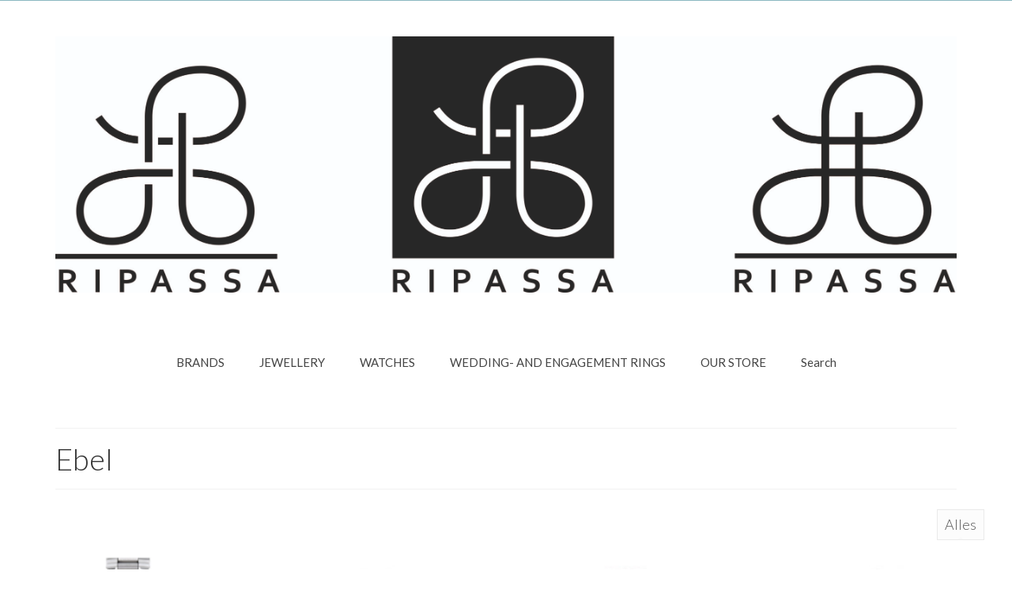

--- FILE ---
content_type: text/html; charset=UTF-8
request_url: https://ripassa.lv/ebel/
body_size: 12017
content:
<!DOCTYPE html>
<html class="no-js" lang="nl-NL" itemscope="itemscope" itemtype="https://schema.org/WebPage" >
<head>
  <meta charset="UTF-8">
  <meta name="viewport" content="width=device-width, initial-scale=1.0">
  <meta http-equiv="X-UA-Compatible" content="IE=edge">
  <meta name='robots' content='index, follow, max-image-preview:large, max-snippet:-1, max-video-preview:-1' />

	<!-- This site is optimized with the Yoast SEO plugin v21.8.1 - https://yoast.com/wordpress/plugins/seo/ -->
	<title>Ebel - AS Ripassa</title>
	<link rel="canonical" href="https://ripassa.lv/ebel/" />
	<meta property="og:locale" content="nl_NL" />
	<meta property="og:type" content="article" />
	<meta property="og:title" content="Ebel - AS Ripassa" />
	<meta property="og:url" content="https://ripassa.lv/ebel/" />
	<meta property="og:site_name" content="AS Ripassa" />
	<meta property="article:modified_time" content="2022-06-11T12:05:07+00:00" />
	<meta name="twitter:card" content="summary_large_image" />
	<script type="application/ld+json" class="yoast-schema-graph">{"@context":"https://schema.org","@graph":[{"@type":"WebPage","@id":"https://ripassa.lv/ebel/","url":"https://ripassa.lv/ebel/","name":"Ebel - AS Ripassa","isPartOf":{"@id":"https://ripassa.lv/#website"},"datePublished":"2022-06-11T12:04:28+00:00","dateModified":"2022-06-11T12:05:07+00:00","breadcrumb":{"@id":"https://ripassa.lv/ebel/#breadcrumb"},"inLanguage":"nl-NL","potentialAction":[{"@type":"ReadAction","target":["https://ripassa.lv/ebel/"]}]},{"@type":"BreadcrumbList","@id":"https://ripassa.lv/ebel/#breadcrumb","itemListElement":[{"@type":"ListItem","position":1,"name":"Home","item":"https://ripassa.lv/"},{"@type":"ListItem","position":2,"name":"Ebel"}]},{"@type":"WebSite","@id":"https://ripassa.lv/#website","url":"https://ripassa.lv/","name":"AS Ripassa","description":"High quality jewellery and watches","potentialAction":[{"@type":"SearchAction","target":{"@type":"EntryPoint","urlTemplate":"https://ripassa.lv/?s={search_term_string}"},"query-input":"required name=search_term_string"}],"inLanguage":"nl-NL"}]}</script>
	<!-- / Yoast SEO plugin. -->


<link rel='dns-prefetch' href='//fonts.googleapis.com' />
<link rel="alternate" type="application/rss+xml" title="AS Ripassa &raquo; feed" href="https://ripassa.lv/feed/" />
<link rel="alternate" type="application/rss+xml" title="AS Ripassa &raquo; reactiesfeed" href="https://ripassa.lv/comments/feed/" />
<link rel="shortcut icon" type="image/x-icon" href="https://ripassa.lv/wp-content/uploads/2022/03/Logo-2.jpg" /><script type="text/javascript">
window._wpemojiSettings = {"baseUrl":"https:\/\/s.w.org\/images\/core\/emoji\/14.0.0\/72x72\/","ext":".png","svgUrl":"https:\/\/s.w.org\/images\/core\/emoji\/14.0.0\/svg\/","svgExt":".svg","source":{"concatemoji":"https:\/\/ripassa.lv\/wp-includes\/js\/wp-emoji-release.min.js?ver=6.2.8"}};
/*! This file is auto-generated */
!function(e,a,t){var n,r,o,i=a.createElement("canvas"),p=i.getContext&&i.getContext("2d");function s(e,t){p.clearRect(0,0,i.width,i.height),p.fillText(e,0,0);e=i.toDataURL();return p.clearRect(0,0,i.width,i.height),p.fillText(t,0,0),e===i.toDataURL()}function c(e){var t=a.createElement("script");t.src=e,t.defer=t.type="text/javascript",a.getElementsByTagName("head")[0].appendChild(t)}for(o=Array("flag","emoji"),t.supports={everything:!0,everythingExceptFlag:!0},r=0;r<o.length;r++)t.supports[o[r]]=function(e){if(p&&p.fillText)switch(p.textBaseline="top",p.font="600 32px Arial",e){case"flag":return s("\ud83c\udff3\ufe0f\u200d\u26a7\ufe0f","\ud83c\udff3\ufe0f\u200b\u26a7\ufe0f")?!1:!s("\ud83c\uddfa\ud83c\uddf3","\ud83c\uddfa\u200b\ud83c\uddf3")&&!s("\ud83c\udff4\udb40\udc67\udb40\udc62\udb40\udc65\udb40\udc6e\udb40\udc67\udb40\udc7f","\ud83c\udff4\u200b\udb40\udc67\u200b\udb40\udc62\u200b\udb40\udc65\u200b\udb40\udc6e\u200b\udb40\udc67\u200b\udb40\udc7f");case"emoji":return!s("\ud83e\udef1\ud83c\udffb\u200d\ud83e\udef2\ud83c\udfff","\ud83e\udef1\ud83c\udffb\u200b\ud83e\udef2\ud83c\udfff")}return!1}(o[r]),t.supports.everything=t.supports.everything&&t.supports[o[r]],"flag"!==o[r]&&(t.supports.everythingExceptFlag=t.supports.everythingExceptFlag&&t.supports[o[r]]);t.supports.everythingExceptFlag=t.supports.everythingExceptFlag&&!t.supports.flag,t.DOMReady=!1,t.readyCallback=function(){t.DOMReady=!0},t.supports.everything||(n=function(){t.readyCallback()},a.addEventListener?(a.addEventListener("DOMContentLoaded",n,!1),e.addEventListener("load",n,!1)):(e.attachEvent("onload",n),a.attachEvent("onreadystatechange",function(){"complete"===a.readyState&&t.readyCallback()})),(e=t.source||{}).concatemoji?c(e.concatemoji):e.wpemoji&&e.twemoji&&(c(e.twemoji),c(e.wpemoji)))}(window,document,window._wpemojiSettings);
</script>
<style type="text/css">
img.wp-smiley,
img.emoji {
	display: inline !important;
	border: none !important;
	box-shadow: none !important;
	height: 1em !important;
	width: 1em !important;
	margin: 0 0.07em !important;
	vertical-align: -0.1em !important;
	background: none !important;
	padding: 0 !important;
}
</style>
	<link rel='stylesheet' id='wp-block-library-css' href='https://ripassa.lv/wp-includes/css/dist/block-library/style.min.css?ver=6.2.8' type='text/css' media='all' />
<link rel='stylesheet' id='classic-theme-styles-css' href='https://ripassa.lv/wp-includes/css/classic-themes.min.css?ver=6.2.8' type='text/css' media='all' />
<style id='global-styles-inline-css' type='text/css'>
body{--wp--preset--color--black: #000;--wp--preset--color--cyan-bluish-gray: #abb8c3;--wp--preset--color--white: #fff;--wp--preset--color--pale-pink: #f78da7;--wp--preset--color--vivid-red: #cf2e2e;--wp--preset--color--luminous-vivid-orange: #ff6900;--wp--preset--color--luminous-vivid-amber: #fcb900;--wp--preset--color--light-green-cyan: #7bdcb5;--wp--preset--color--vivid-green-cyan: #00d084;--wp--preset--color--pale-cyan-blue: #8ed1fc;--wp--preset--color--vivid-cyan-blue: #0693e3;--wp--preset--color--vivid-purple: #9b51e0;--wp--preset--color--virtue-primary: #8bb8c1;--wp--preset--color--virtue-primary-light: #8bb8c1;--wp--preset--color--very-light-gray: #eee;--wp--preset--color--very-dark-gray: #444;--wp--preset--gradient--vivid-cyan-blue-to-vivid-purple: linear-gradient(135deg,rgba(6,147,227,1) 0%,rgb(155,81,224) 100%);--wp--preset--gradient--light-green-cyan-to-vivid-green-cyan: linear-gradient(135deg,rgb(122,220,180) 0%,rgb(0,208,130) 100%);--wp--preset--gradient--luminous-vivid-amber-to-luminous-vivid-orange: linear-gradient(135deg,rgba(252,185,0,1) 0%,rgba(255,105,0,1) 100%);--wp--preset--gradient--luminous-vivid-orange-to-vivid-red: linear-gradient(135deg,rgba(255,105,0,1) 0%,rgb(207,46,46) 100%);--wp--preset--gradient--very-light-gray-to-cyan-bluish-gray: linear-gradient(135deg,rgb(238,238,238) 0%,rgb(169,184,195) 100%);--wp--preset--gradient--cool-to-warm-spectrum: linear-gradient(135deg,rgb(74,234,220) 0%,rgb(151,120,209) 20%,rgb(207,42,186) 40%,rgb(238,44,130) 60%,rgb(251,105,98) 80%,rgb(254,248,76) 100%);--wp--preset--gradient--blush-light-purple: linear-gradient(135deg,rgb(255,206,236) 0%,rgb(152,150,240) 100%);--wp--preset--gradient--blush-bordeaux: linear-gradient(135deg,rgb(254,205,165) 0%,rgb(254,45,45) 50%,rgb(107,0,62) 100%);--wp--preset--gradient--luminous-dusk: linear-gradient(135deg,rgb(255,203,112) 0%,rgb(199,81,192) 50%,rgb(65,88,208) 100%);--wp--preset--gradient--pale-ocean: linear-gradient(135deg,rgb(255,245,203) 0%,rgb(182,227,212) 50%,rgb(51,167,181) 100%);--wp--preset--gradient--electric-grass: linear-gradient(135deg,rgb(202,248,128) 0%,rgb(113,206,126) 100%);--wp--preset--gradient--midnight: linear-gradient(135deg,rgb(2,3,129) 0%,rgb(40,116,252) 100%);--wp--preset--duotone--dark-grayscale: url('#wp-duotone-dark-grayscale');--wp--preset--duotone--grayscale: url('#wp-duotone-grayscale');--wp--preset--duotone--purple-yellow: url('#wp-duotone-purple-yellow');--wp--preset--duotone--blue-red: url('#wp-duotone-blue-red');--wp--preset--duotone--midnight: url('#wp-duotone-midnight');--wp--preset--duotone--magenta-yellow: url('#wp-duotone-magenta-yellow');--wp--preset--duotone--purple-green: url('#wp-duotone-purple-green');--wp--preset--duotone--blue-orange: url('#wp-duotone-blue-orange');--wp--preset--font-size--small: 13px;--wp--preset--font-size--medium: 20px;--wp--preset--font-size--large: 36px;--wp--preset--font-size--x-large: 42px;--wp--preset--spacing--20: 0.44rem;--wp--preset--spacing--30: 0.67rem;--wp--preset--spacing--40: 1rem;--wp--preset--spacing--50: 1.5rem;--wp--preset--spacing--60: 2.25rem;--wp--preset--spacing--70: 3.38rem;--wp--preset--spacing--80: 5.06rem;--wp--preset--shadow--natural: 6px 6px 9px rgba(0, 0, 0, 0.2);--wp--preset--shadow--deep: 12px 12px 50px rgba(0, 0, 0, 0.4);--wp--preset--shadow--sharp: 6px 6px 0px rgba(0, 0, 0, 0.2);--wp--preset--shadow--outlined: 6px 6px 0px -3px rgba(255, 255, 255, 1), 6px 6px rgba(0, 0, 0, 1);--wp--preset--shadow--crisp: 6px 6px 0px rgba(0, 0, 0, 1);}:where(.is-layout-flex){gap: 0.5em;}body .is-layout-flow > .alignleft{float: left;margin-inline-start: 0;margin-inline-end: 2em;}body .is-layout-flow > .alignright{float: right;margin-inline-start: 2em;margin-inline-end: 0;}body .is-layout-flow > .aligncenter{margin-left: auto !important;margin-right: auto !important;}body .is-layout-constrained > .alignleft{float: left;margin-inline-start: 0;margin-inline-end: 2em;}body .is-layout-constrained > .alignright{float: right;margin-inline-start: 2em;margin-inline-end: 0;}body .is-layout-constrained > .aligncenter{margin-left: auto !important;margin-right: auto !important;}body .is-layout-constrained > :where(:not(.alignleft):not(.alignright):not(.alignfull)){max-width: var(--wp--style--global--content-size);margin-left: auto !important;margin-right: auto !important;}body .is-layout-constrained > .alignwide{max-width: var(--wp--style--global--wide-size);}body .is-layout-flex{display: flex;}body .is-layout-flex{flex-wrap: wrap;align-items: center;}body .is-layout-flex > *{margin: 0;}:where(.wp-block-columns.is-layout-flex){gap: 2em;}.has-black-color{color: var(--wp--preset--color--black) !important;}.has-cyan-bluish-gray-color{color: var(--wp--preset--color--cyan-bluish-gray) !important;}.has-white-color{color: var(--wp--preset--color--white) !important;}.has-pale-pink-color{color: var(--wp--preset--color--pale-pink) !important;}.has-vivid-red-color{color: var(--wp--preset--color--vivid-red) !important;}.has-luminous-vivid-orange-color{color: var(--wp--preset--color--luminous-vivid-orange) !important;}.has-luminous-vivid-amber-color{color: var(--wp--preset--color--luminous-vivid-amber) !important;}.has-light-green-cyan-color{color: var(--wp--preset--color--light-green-cyan) !important;}.has-vivid-green-cyan-color{color: var(--wp--preset--color--vivid-green-cyan) !important;}.has-pale-cyan-blue-color{color: var(--wp--preset--color--pale-cyan-blue) !important;}.has-vivid-cyan-blue-color{color: var(--wp--preset--color--vivid-cyan-blue) !important;}.has-vivid-purple-color{color: var(--wp--preset--color--vivid-purple) !important;}.has-black-background-color{background-color: var(--wp--preset--color--black) !important;}.has-cyan-bluish-gray-background-color{background-color: var(--wp--preset--color--cyan-bluish-gray) !important;}.has-white-background-color{background-color: var(--wp--preset--color--white) !important;}.has-pale-pink-background-color{background-color: var(--wp--preset--color--pale-pink) !important;}.has-vivid-red-background-color{background-color: var(--wp--preset--color--vivid-red) !important;}.has-luminous-vivid-orange-background-color{background-color: var(--wp--preset--color--luminous-vivid-orange) !important;}.has-luminous-vivid-amber-background-color{background-color: var(--wp--preset--color--luminous-vivid-amber) !important;}.has-light-green-cyan-background-color{background-color: var(--wp--preset--color--light-green-cyan) !important;}.has-vivid-green-cyan-background-color{background-color: var(--wp--preset--color--vivid-green-cyan) !important;}.has-pale-cyan-blue-background-color{background-color: var(--wp--preset--color--pale-cyan-blue) !important;}.has-vivid-cyan-blue-background-color{background-color: var(--wp--preset--color--vivid-cyan-blue) !important;}.has-vivid-purple-background-color{background-color: var(--wp--preset--color--vivid-purple) !important;}.has-black-border-color{border-color: var(--wp--preset--color--black) !important;}.has-cyan-bluish-gray-border-color{border-color: var(--wp--preset--color--cyan-bluish-gray) !important;}.has-white-border-color{border-color: var(--wp--preset--color--white) !important;}.has-pale-pink-border-color{border-color: var(--wp--preset--color--pale-pink) !important;}.has-vivid-red-border-color{border-color: var(--wp--preset--color--vivid-red) !important;}.has-luminous-vivid-orange-border-color{border-color: var(--wp--preset--color--luminous-vivid-orange) !important;}.has-luminous-vivid-amber-border-color{border-color: var(--wp--preset--color--luminous-vivid-amber) !important;}.has-light-green-cyan-border-color{border-color: var(--wp--preset--color--light-green-cyan) !important;}.has-vivid-green-cyan-border-color{border-color: var(--wp--preset--color--vivid-green-cyan) !important;}.has-pale-cyan-blue-border-color{border-color: var(--wp--preset--color--pale-cyan-blue) !important;}.has-vivid-cyan-blue-border-color{border-color: var(--wp--preset--color--vivid-cyan-blue) !important;}.has-vivid-purple-border-color{border-color: var(--wp--preset--color--vivid-purple) !important;}.has-vivid-cyan-blue-to-vivid-purple-gradient-background{background: var(--wp--preset--gradient--vivid-cyan-blue-to-vivid-purple) !important;}.has-light-green-cyan-to-vivid-green-cyan-gradient-background{background: var(--wp--preset--gradient--light-green-cyan-to-vivid-green-cyan) !important;}.has-luminous-vivid-amber-to-luminous-vivid-orange-gradient-background{background: var(--wp--preset--gradient--luminous-vivid-amber-to-luminous-vivid-orange) !important;}.has-luminous-vivid-orange-to-vivid-red-gradient-background{background: var(--wp--preset--gradient--luminous-vivid-orange-to-vivid-red) !important;}.has-very-light-gray-to-cyan-bluish-gray-gradient-background{background: var(--wp--preset--gradient--very-light-gray-to-cyan-bluish-gray) !important;}.has-cool-to-warm-spectrum-gradient-background{background: var(--wp--preset--gradient--cool-to-warm-spectrum) !important;}.has-blush-light-purple-gradient-background{background: var(--wp--preset--gradient--blush-light-purple) !important;}.has-blush-bordeaux-gradient-background{background: var(--wp--preset--gradient--blush-bordeaux) !important;}.has-luminous-dusk-gradient-background{background: var(--wp--preset--gradient--luminous-dusk) !important;}.has-pale-ocean-gradient-background{background: var(--wp--preset--gradient--pale-ocean) !important;}.has-electric-grass-gradient-background{background: var(--wp--preset--gradient--electric-grass) !important;}.has-midnight-gradient-background{background: var(--wp--preset--gradient--midnight) !important;}.has-small-font-size{font-size: var(--wp--preset--font-size--small) !important;}.has-medium-font-size{font-size: var(--wp--preset--font-size--medium) !important;}.has-large-font-size{font-size: var(--wp--preset--font-size--large) !important;}.has-x-large-font-size{font-size: var(--wp--preset--font-size--x-large) !important;}
.wp-block-navigation a:where(:not(.wp-element-button)){color: inherit;}
:where(.wp-block-columns.is-layout-flex){gap: 2em;}
.wp-block-pullquote{font-size: 1.5em;line-height: 1.6;}
</style>
<link rel='stylesheet' id='contact-form-7-css' href='https://ripassa.lv/wp-content/plugins/contact-form-7/includes/css/styles.css?ver=5.7.7' type='text/css' media='all' />
<link rel='stylesheet' id='searchandfilter-css' href='https://ripassa.lv/wp-content/plugins/search-filter/style.css?ver=1' type='text/css' media='all' />
<link rel='stylesheet' id='sow-google-map-default-6b23895f316e-css' href='https://ripassa.lv/wp-content/uploads/siteorigin-widgets/sow-google-map-default-6b23895f316e.css?ver=6.2.8' type='text/css' media='all' />
<style id='kadence-blocks-global-variables-inline-css' type='text/css'>
:root {--global-kb-font-size-sm:clamp(0.8rem, 0.73rem + 0.217vw, 0.9rem);--global-kb-font-size-md:clamp(1.1rem, 0.995rem + 0.326vw, 1.25rem);--global-kb-font-size-lg:clamp(1.75rem, 1.576rem + 0.543vw, 2rem);--global-kb-font-size-xl:clamp(2.25rem, 1.728rem + 1.63vw, 3rem);--global-kb-font-size-xxl:clamp(2.5rem, 1.456rem + 3.26vw, 4rem);--global-kb-font-size-xxxl:clamp(2.75rem, 0.489rem + 7.065vw, 6rem);}:root {--global-palette1: #3182CE;--global-palette2: #2B6CB0;--global-palette3: #1A202C;--global-palette4: #2D3748;--global-palette5: #4A5568;--global-palette6: #718096;--global-palette7: #EDF2F7;--global-palette8: #F7FAFC;--global-palette9: #ffffff;}
</style>
<link rel='stylesheet' id='cyclone-template-style-dark-0-css' href='https://ripassa.lv/wp-content/plugins/cyclone-slider/templates/dark/style.css?ver=3.2.0' type='text/css' media='all' />
<link rel='stylesheet' id='cyclone-template-style-default-0-css' href='https://ripassa.lv/wp-content/plugins/cyclone-slider/templates/default/style.css?ver=3.2.0' type='text/css' media='all' />
<link rel='stylesheet' id='cyclone-template-style-standard-0-css' href='https://ripassa.lv/wp-content/plugins/cyclone-slider/templates/standard/style.css?ver=3.2.0' type='text/css' media='all' />
<link rel='stylesheet' id='cyclone-template-style-thumbnails-0-css' href='https://ripassa.lv/wp-content/plugins/cyclone-slider/templates/thumbnails/style.css?ver=3.2.0' type='text/css' media='all' />
<link rel='stylesheet' id='virtue_main-css' href='https://ripassa.lv/wp-content/themes/virtue_premium/assets/css/virtue.css?ver=4.10.8' type='text/css' media='all' />
<link rel='stylesheet' id='virtue_print-css' href='https://ripassa.lv/wp-content/themes/virtue_premium/assets/css/virtue_print.css?ver=4.10.8' type='text/css' media='print' />
<link rel='stylesheet' id='virtue_so_pb-css' href='https://ripassa.lv/wp-content/themes/virtue_premium/assets/css/virtue-so-page-builder.css?ver=4.10.8' type='text/css' media='all' />
<link rel='stylesheet' id='virtue_icons-css' href='https://ripassa.lv/wp-content/themes/virtue_premium/assets/css/virtue_icons.css?ver=4.10.8' type='text/css' media='all' />
<link rel='stylesheet' id='virtue_skin-css' href='https://ripassa.lv/wp-content/themes/virtue_premium/assets/css/skins/default.css?ver=4.10.8' type='text/css' media='all' />
<link rel='stylesheet' id='redux-google-fonts-virtue_premium-css' href='https://fonts.googleapis.com/css?family=Lato%3A400%2C700%2C300&#038;subset=latin&#038;ver=6.2.8' type='text/css' media='all' />
<script type='text/javascript' src='https://ripassa.lv/wp-includes/js/tinymce/tinymce.min.js?ver=49110-20201110' id='wp-tinymce-root-js'></script>
<script type='text/javascript' src='https://ripassa.lv/wp-includes/js/tinymce/plugins/compat3x/plugin.min.js?ver=49110-20201110' id='wp-tinymce-js'></script>
<script type='text/javascript' src='https://ripassa.lv/wp-includes/js/jquery/jquery.min.js?ver=3.6.4' id='jquery-core-js'></script>
<script type='text/javascript' src='https://ripassa.lv/wp-includes/js/jquery/jquery-migrate.min.js?ver=3.4.0' id='jquery-migrate-js'></script>
<!--[if lt IE 9]>
<script type='text/javascript' src='https://ripassa.lv/wp-content/themes/virtue_premium/assets/js/vendor/respond.min.js?ver=6.2.8' id='virtue-respond-js'></script>
<![endif]-->
<script type='text/javascript' id='sow-google-map-js-extra'>
/* <![CDATA[ */
var soWidgetsGoogleMap = {"geocode":{"noResults":"Er zijn geen resultaten voor de plaats die je hebt opgegeven. Probeer een andere."}};
/* ]]> */
</script>
<script type='text/javascript' src='https://ripassa.lv/wp-content/plugins/so-widgets-bundle/js/sow.google-map.min.js?ver=1.70.4' id='sow-google-map-js'></script>
<link rel="https://api.w.org/" href="https://ripassa.lv/wp-json/" /><link rel="alternate" type="application/json" href="https://ripassa.lv/wp-json/wp/v2/pages/1162" /><link rel="EditURI" type="application/rsd+xml" title="RSD" href="https://ripassa.lv/xmlrpc.php?rsd" />
<link rel="wlwmanifest" type="application/wlwmanifest+xml" href="https://ripassa.lv/wp-includes/wlwmanifest.xml" />

<link rel='shortlink' href='https://ripassa.lv/?p=1162' />
<link rel="alternate" type="application/json+oembed" href="https://ripassa.lv/wp-json/oembed/1.0/embed?url=https%3A%2F%2Fripassa.lv%2Febel%2F" />
<link rel="alternate" type="text/xml+oembed" href="https://ripassa.lv/wp-json/oembed/1.0/embed?url=https%3A%2F%2Fripassa.lv%2Febel%2F&#038;format=xml" />
<style type="text/css" id="kt-custom-css">#logo {padding-top:45px;}#logo {padding-bottom:20px;}#logo {margin-left:0px;}#logo {margin-right:0px;}#nav-main, .nav-main {margin-top:50px;}#nav-main, .nav-main  {margin-bottom:50px;}.headerfont, .tp-caption, .yith-wcan-list li, .yith-wcan .yith-wcan-reset-navigation, ul.yith-wcan-label li a, .price {font-family:Lato;} 
  .topbarmenu ul li {font-family:Lato;}
  #kadbreadcrumbs {font-family:;}.home-iconmenu a, .home-iconmenu .home-icon-item {background:transparent;}a:hover, .has-virtue-primary-light-color {color: #8bb8c1;} .kad-btn-primary:hover, .button.pay:hover, .login .form-row .button:hover, #payment #place_order:hover, .yith-wcan .yith-wcan-reset-navigation:hover, .widget_shopping_cart_content .checkout:hover,.single_add_to_cart_button:hover,
.woocommerce-message .button:hover, #commentform .form-submit #submit:hover, .wpcf7 input.wpcf7-submit:hover, .track_order .button:hover, .widget_layered_nav_filters ul li a:hover, .cart_totals .checkout-button:hover,.shipping-calculator-form .button:hover,
.widget_layered_nav ul li.chosen a:hover, .shop_table .actions input[type=submit].checkout-button:hover, #kad-head-cart-popup a.button.checkout:hover, input[type="submit"].button:hover, .product_item.hidetheaction:hover .kad_add_to_cart, .post-password-form input[type="submit"]:hover, .has-virtue-primary-light-background-color {background: #8bb8c1;}.color_gray, #kadbreadcrumbs a, .subhead, .subhead a, .posttags, .posttags a, .product_meta a, .kadence_recent_posts .postclass a {color:#000000;}#containerfooter h3, #containerfooter h5, #containerfooter, .footercredits p, .footerclass a, .footernav ul li a {color:#000000;}.home-message:hover {background-color:#8bb8c1; background-color: rgba(139, 184, 193, 0.6);}
  nav.woocommerce-pagination ul li a:hover, .wp-pagenavi a:hover, .panel-heading .accordion-toggle, .variations .kad_radio_variations label:hover, .variations .kad_radio_variations input[type=radio]:focus + label, .variations .kad_radio_variations label.selectedValue, .variations .kad_radio_variations input[type=radio]:checked + label {border-color: #8bb8c1;}
  a, a:focus, #nav-main ul.sf-menu ul li a:hover, .product_price ins .amount, .price ins .amount, .color_primary, .primary-color, #logo a.brand, #nav-main ul.sf-menu a:hover,
  .woocommerce-message:before, .woocommerce-info:before, #nav-second ul.sf-menu a:hover, .footerclass a:hover, .posttags a:hover, .subhead a:hover, .nav-trigger-case:hover .kad-menu-name, 
  .nav-trigger-case:hover .kad-navbtn, #kadbreadcrumbs a:hover, #wp-calendar a, .testimonialbox .kadtestimoniallink:hover, .star-rating, .has-virtue-primary-color {color: #8bb8c1;}
.widget_price_filter .ui-slider .ui-slider-handle, .product_item .kad_add_to_cart:hover, .product_item.hidetheaction:hover .kad_add_to_cart:hover, .kad-btn-primary, .button.pay, html .woocommerce-page .widget_layered_nav ul.yith-wcan-label li a:hover, html .woocommerce-page .widget_layered_nav ul.yith-wcan-label li.chosen a,
.product-category.grid_item a:hover h5, .woocommerce-message .button, .widget_layered_nav_filters ul li a, .widget_layered_nav ul li.chosen a, .track_order .button, .wpcf7 input.wpcf7-submit, .yith-wcan .yith-wcan-reset-navigation,.single_add_to_cart_button,
#containerfooter .menu li a:hover, .bg_primary, .portfolionav a:hover, .home-iconmenu a:hover, .home-iconmenu .home-icon-item:hover, p.demo_store, .topclass, #commentform .form-submit #submit, .kad-hover-bg-primary:hover, .widget_shopping_cart_content .checkout,
.login .form-row .button, .post-password-form input[type="submit"], .menu-cart-btn .kt-cart-total, #kad-head-cart-popup a.button.checkout, .kad-post-navigation .kad-previous-link a:hover, .kad-post-navigation .kad-next-link a:hover, .shipping-calculator-form .button, .cart_totals .checkout-button, .select2-results .select2-highlighted, .variations .kad_radio_variations label.selectedValue, .variations .kad_radio_variations input[type=radio]:checked + label, #payment #place_order, .shop_table .actions input[type=submit].checkout-button, input[type="submit"].button, .productnav a:hover, .image_menu_hover_class, .select2-container--default .select2-results__option--highlighted[aria-selected], .has-virtue-primary-background-color {background: #8bb8c1;}input[type=number]::-webkit-inner-spin-button, input[type=number]::-webkit-outer-spin-button { -webkit-appearance: none; margin: 0; } input[type=number] {-moz-appearance: textfield;}.quantity input::-webkit-outer-spin-button,.quantity input::-webkit-inner-spin-button {display: none;}.portfolionav {padding: 10px 0 10px;}.woocommerce-ordering {margin: 16px 0 0;}.product_item .product_details h5 {text-transform: none;}.product_item .product_details h5 {min-height:40px;}#nav-second ul.sf-menu>li {width:16.5%;}.kad-topbar-left, .kad-topbar-left .topbarmenu {float:right;} .kad-topbar-left .topbar_social, .kad-topbar-left .topbarmenu ul, .kad-topbar-left .kad-cart-total,.kad-topbar-right #topbar-search .form-search{float:left} #topbar .mobile-nav-trigger-id {float: left;}.kad-header-style-two .nav-main ul.sf-menu > li {width: 33.333333%;}.postcommentscount {display:none;}.postdate, .kad-hidedate, .postdatetooltip, .recentpost_date{display:none;}[class*="wp-image"] {-webkit-box-shadow: none;-moz-box-shadow: none;box-shadow: none;border:none;}[class*="wp-image"]:hover {-webkit-box-shadow: none;-moz-box-shadow: none;box-shadow: none;border:none;} .light-dropshaddow {-moz-box-shadow: none;-webkit-box-shadow: none;box-shadow: none;}@media (max-width: 992px) {.nav-trigger .nav-trigger-case {position: static; display: block; width: 100%;}}@media only screen and (device-width: 768px) {.nav-trigger .nav-trigger-case {position: static; display: block; width: 100%;}}.entry-content p { margin-bottom:16px;}</style><style type="text/css" title="dynamic-css" class="options-output">header #logo a.brand,.logofont{font-family:Lato;line-height:40px;font-weight:400;font-style:normal;font-size:32px;}.kad_tagline{font-family:Lato;line-height:20px;font-weight:400;font-style:normal;color:#444444;font-size:14px;}.product_item .product_details h5{font-family:Lato;line-height:20px;font-weight:700;font-style:normal;font-size:16px;}h1{font-family:Lato;line-height:40px;font-weight:300;font-style:normal;font-size:38px;}h2{font-family:Lato;line-height:40px;font-weight:300;font-style:normal;font-size:32px;}h3{font-family:Lato;line-height:40px;font-weight:300;font-style:normal;font-size:28px;}h4{font-family:Lato;line-height:40px;font-weight:300;font-style:normal;font-size:24px;}h5{font-family:Lato;line-height:24px;font-weight:normal;font-style:normal;font-size:18px;}body{line-height:20px;font-weight:400;font-style:normal;font-size:14px;}#nav-main ul.sf-menu a, .nav-main ul.sf-menu a{font-family:Lato;line-height:16px;font-weight:400;font-style:normal;font-size:15px;}#nav-second ul.sf-menu a{font-family:Lato;line-height:22px;font-weight:400;font-style:normal;font-size:19px;}#nav-main ul.sf-menu ul li a, #nav-second ul.sf-menu ul li a, .nav-main ul.sf-menu ul li a{line-height:16px;font-size:14px;}.kad-nav-inner .kad-mnav, .kad-mobile-nav .kad-nav-inner li a,.nav-trigger-case{font-family:Lato;line-height:20px;font-weight:400;font-style:normal;font-size:16px;}</style></head>
<body class="page-template page-template-page-portfolio page-template-page-portfolio-php page page-id-1162 wp-embed-responsive notsticky virtue-skin-default wide ebel" data-smooth-scrolling="0" data-smooth-scrolling-hide="0" data-jsselect="1" data-product-tab-scroll="0" data-animate="1" data-sticky="0" >
	<svg xmlns="http://www.w3.org/2000/svg" viewBox="0 0 0 0" width="0" height="0" focusable="false" role="none" style="visibility: hidden; position: absolute; left: -9999px; overflow: hidden;" ><defs><filter id="wp-duotone-dark-grayscale"><feColorMatrix color-interpolation-filters="sRGB" type="matrix" values=" .299 .587 .114 0 0 .299 .587 .114 0 0 .299 .587 .114 0 0 .299 .587 .114 0 0 " /><feComponentTransfer color-interpolation-filters="sRGB" ><feFuncR type="table" tableValues="0 0.49803921568627" /><feFuncG type="table" tableValues="0 0.49803921568627" /><feFuncB type="table" tableValues="0 0.49803921568627" /><feFuncA type="table" tableValues="1 1" /></feComponentTransfer><feComposite in2="SourceGraphic" operator="in" /></filter></defs></svg><svg xmlns="http://www.w3.org/2000/svg" viewBox="0 0 0 0" width="0" height="0" focusable="false" role="none" style="visibility: hidden; position: absolute; left: -9999px; overflow: hidden;" ><defs><filter id="wp-duotone-grayscale"><feColorMatrix color-interpolation-filters="sRGB" type="matrix" values=" .299 .587 .114 0 0 .299 .587 .114 0 0 .299 .587 .114 0 0 .299 .587 .114 0 0 " /><feComponentTransfer color-interpolation-filters="sRGB" ><feFuncR type="table" tableValues="0 1" /><feFuncG type="table" tableValues="0 1" /><feFuncB type="table" tableValues="0 1" /><feFuncA type="table" tableValues="1 1" /></feComponentTransfer><feComposite in2="SourceGraphic" operator="in" /></filter></defs></svg><svg xmlns="http://www.w3.org/2000/svg" viewBox="0 0 0 0" width="0" height="0" focusable="false" role="none" style="visibility: hidden; position: absolute; left: -9999px; overflow: hidden;" ><defs><filter id="wp-duotone-purple-yellow"><feColorMatrix color-interpolation-filters="sRGB" type="matrix" values=" .299 .587 .114 0 0 .299 .587 .114 0 0 .299 .587 .114 0 0 .299 .587 .114 0 0 " /><feComponentTransfer color-interpolation-filters="sRGB" ><feFuncR type="table" tableValues="0.54901960784314 0.98823529411765" /><feFuncG type="table" tableValues="0 1" /><feFuncB type="table" tableValues="0.71764705882353 0.25490196078431" /><feFuncA type="table" tableValues="1 1" /></feComponentTransfer><feComposite in2="SourceGraphic" operator="in" /></filter></defs></svg><svg xmlns="http://www.w3.org/2000/svg" viewBox="0 0 0 0" width="0" height="0" focusable="false" role="none" style="visibility: hidden; position: absolute; left: -9999px; overflow: hidden;" ><defs><filter id="wp-duotone-blue-red"><feColorMatrix color-interpolation-filters="sRGB" type="matrix" values=" .299 .587 .114 0 0 .299 .587 .114 0 0 .299 .587 .114 0 0 .299 .587 .114 0 0 " /><feComponentTransfer color-interpolation-filters="sRGB" ><feFuncR type="table" tableValues="0 1" /><feFuncG type="table" tableValues="0 0.27843137254902" /><feFuncB type="table" tableValues="0.5921568627451 0.27843137254902" /><feFuncA type="table" tableValues="1 1" /></feComponentTransfer><feComposite in2="SourceGraphic" operator="in" /></filter></defs></svg><svg xmlns="http://www.w3.org/2000/svg" viewBox="0 0 0 0" width="0" height="0" focusable="false" role="none" style="visibility: hidden; position: absolute; left: -9999px; overflow: hidden;" ><defs><filter id="wp-duotone-midnight"><feColorMatrix color-interpolation-filters="sRGB" type="matrix" values=" .299 .587 .114 0 0 .299 .587 .114 0 0 .299 .587 .114 0 0 .299 .587 .114 0 0 " /><feComponentTransfer color-interpolation-filters="sRGB" ><feFuncR type="table" tableValues="0 0" /><feFuncG type="table" tableValues="0 0.64705882352941" /><feFuncB type="table" tableValues="0 1" /><feFuncA type="table" tableValues="1 1" /></feComponentTransfer><feComposite in2="SourceGraphic" operator="in" /></filter></defs></svg><svg xmlns="http://www.w3.org/2000/svg" viewBox="0 0 0 0" width="0" height="0" focusable="false" role="none" style="visibility: hidden; position: absolute; left: -9999px; overflow: hidden;" ><defs><filter id="wp-duotone-magenta-yellow"><feColorMatrix color-interpolation-filters="sRGB" type="matrix" values=" .299 .587 .114 0 0 .299 .587 .114 0 0 .299 .587 .114 0 0 .299 .587 .114 0 0 " /><feComponentTransfer color-interpolation-filters="sRGB" ><feFuncR type="table" tableValues="0.78039215686275 1" /><feFuncG type="table" tableValues="0 0.94901960784314" /><feFuncB type="table" tableValues="0.35294117647059 0.47058823529412" /><feFuncA type="table" tableValues="1 1" /></feComponentTransfer><feComposite in2="SourceGraphic" operator="in" /></filter></defs></svg><svg xmlns="http://www.w3.org/2000/svg" viewBox="0 0 0 0" width="0" height="0" focusable="false" role="none" style="visibility: hidden; position: absolute; left: -9999px; overflow: hidden;" ><defs><filter id="wp-duotone-purple-green"><feColorMatrix color-interpolation-filters="sRGB" type="matrix" values=" .299 .587 .114 0 0 .299 .587 .114 0 0 .299 .587 .114 0 0 .299 .587 .114 0 0 " /><feComponentTransfer color-interpolation-filters="sRGB" ><feFuncR type="table" tableValues="0.65098039215686 0.40392156862745" /><feFuncG type="table" tableValues="0 1" /><feFuncB type="table" tableValues="0.44705882352941 0.4" /><feFuncA type="table" tableValues="1 1" /></feComponentTransfer><feComposite in2="SourceGraphic" operator="in" /></filter></defs></svg><svg xmlns="http://www.w3.org/2000/svg" viewBox="0 0 0 0" width="0" height="0" focusable="false" role="none" style="visibility: hidden; position: absolute; left: -9999px; overflow: hidden;" ><defs><filter id="wp-duotone-blue-orange"><feColorMatrix color-interpolation-filters="sRGB" type="matrix" values=" .299 .587 .114 0 0 .299 .587 .114 0 0 .299 .587 .114 0 0 .299 .587 .114 0 0 " /><feComponentTransfer color-interpolation-filters="sRGB" ><feFuncR type="table" tableValues="0.098039215686275 1" /><feFuncG type="table" tableValues="0 0.66274509803922" /><feFuncB type="table" tableValues="0.84705882352941 0.41960784313725" /><feFuncA type="table" tableValues="1 1" /></feComponentTransfer><feComposite in2="SourceGraphic" operator="in" /></filter></defs></svg>	<div id="wrapper" class="container">
	<!--[if lt IE 8]><div class="alert"> You are using an outdated browser. Please upgrade your browser to improve your experience.</div><![endif]-->
	<header id="kad-banner" class="banner headerclass kt-not-mobile-sticky " data-header-shrink="0" data-mobile-sticky="0" data-menu-stick="0">
<div id="topbar" class="topclass">
	<div class="container">
		<div class="row">
			<div class="col-md-6 col-sm-6 kad-topbar-left">
				<div class="topbarmenu clearfix">
								</div>
			</div><!-- close col-md-6 -->
			<div class="col-md-6 col-sm-6 kad-topbar-right">
				<div id="topbar-search" class="topbar-widget">
									</div>
			</div> <!-- close col-md-6-->
		</div> <!-- Close Row -->
			</div> <!-- Close Container -->
</div>	<div class="container">
		<div class="row">
			<div class="col-md-12 clearfix kad-header-left">
				<div id="logo" class="logocase">
					<a class="brand logofont" href="https://ripassa.lv/" title="AS Ripassa">
													<div id="thelogo">
																	<img src="https://ripassa.lv/wp-content/uploads/2022/03/Logo-1-scaled.jpg" alt="" class="kad-standard-logo" />
																</div>
												</a>
									</div> <!-- Close #logo -->
			</div><!-- close kad-header-left -->
						<div class="col-md-12 kad-header-right">
							<nav id="nav-main" class="clearfix">
					<ul id="menu-hoofdmenu" class="sf-menu"><li  class=" menu-item-14 menu-item menu-brands"><a href="https://ripassa.lv/ripassa-brands/"><span>BRANDS</span></a></li>
<li  class=" sf-dropdown menu-item-has-children menu-item-21 menu-item menu-jewellery"><a href="https://ripassa.lv/jewelry/"><span>JEWELLERY</span></a>
<ul class="sub-menu sf-dropdown-menu dropdown">
	<li  class=" menu-item-112 menu-item menu-alberti"><a href="https://ripassa.lv/portfolio/alberti/"><span>Alberti</span></a></li>
	<li  class=" menu-item-113 menu-item menu-as-ripassa-collection"><a href="https://ripassa.lv/portfolio/as-ripassa-collection/"><span>AS Ripassa Collection</span></a></li>
	<li  class=" menu-item-114 menu-item menu-coscia"><a href="https://ripassa.lv/portfolio/coscia/"><span>Coscia</span></a></li>
	<li  class=" menu-item-116 menu-item menu-hans-d-krieger"><a href="https://ripassa.lv/portfolio/hans-d-krieger/"><span>Hans D. Krieger</span></a></li>
	<li  class=" menu-item-249 menu-item menu-lelune-glamour"><a href="https://ripassa.lv/portfolio/lelune-glamour-pearls/"><span>LELUNE Glamour</span></a></li>
	<li  class=" menu-item-118 menu-item menu-thomas-sabo-jewellery"><a href="https://ripassa.lv/portfolio/thomas-sabo-jewellery/"><span>Thomas Sabo Jewellery</span></a></li>
	<li  class=" menu-item-120 menu-item menu-valente-milano"><a href="https://ripassa.lv/portfolio/valente-milano/"><span>Valente Milano</span></a></li>
</ul>
</li>
<li  class=" sf-dropdown menu-item-has-children menu-item-24 menu-item menu-watches"><a href="https://ripassa.lv/watches/"><span>WATCHES</span></a>
<ul class="sub-menu sf-dropdown-menu dropdown">
	<li  class=" menu-item-111 menu-item menu-aerowatch"><a href="https://ripassa.lv/portfolio/aerowatch/"><span>Aerowatch</span></a></li>
	<li  class=" menu-item-125 menu-item menu-breitling-pre-owned"><a href="https://ripassa.lv/portfolio/breitling-pre-owned/"><span>Breitling Pre-owned</span></a></li>
	<li  class=" menu-item-128 menu-item menu-chopard-pre-owned"><a href="https://ripassa.lv/portfolio/chopard-pre-owned/"><span>Chopard Pre-owned</span></a></li>
	<li  class=" menu-item-137 menu-item menu-citizen"><a href="https://ripassa.lv/portfolio/citizen/"><span>Citizen</span></a></li>
	<li  class=" menu-item-115 menu-item menu-ebel"><a href="https://ripassa.lv/portfolio/ebel/"><span>Ebel</span></a></li>
	<li  class=" menu-item-117 menu-item menu-luminox"><a href="https://ripassa.lv/portfolio/luminox/"><span>Luminox</span></a></li>
	<li  class=" menu-item-119 menu-item menu-thomas-sabo-watches"><a href="https://ripassa.lv/portfolio/thomas-sabo-watches/"><span>Thomas Sabo Watches</span></a></li>
</ul>
</li>
<li  class=" menu-item-295 menu-item menu-wedding-and-engagement-rings"><a href="https://ripassa.lv/wedding-and-engagement-rings/"><span>WEDDING- AND ENGAGEMENT RINGS</span></a></li>
<li  class=" menu-item-271 menu-item menu-our-store"><a href="https://ripassa.lv/ripassa-jewellery-watches/"><span>OUR STORE</span></a></li>
<li  class=" menu-item-133 menu-item menu-search"><a href="https://ripassa.lv/search/"><span>Search</span></a></li>
           </ul>				</nav>
							</div> <!-- Close kad-header-right -->       
		</div> <!-- Close Row -->
						<div id="mobile-nav-trigger" class="nav-trigger mobile-nav-trigger-id">
					<button class="nav-trigger-case collapsed mobileclass" title="Menu" aria-label="Menu" data-toggle="collapse" rel="nofollow" data-target=".mobile_menu_collapse">
						<span class="kad-navbtn clearfix">
							<i class="icon-menu"></i>
						</span>
						<span class="kad-menu-name">
							Menu						</span>
					</button>
				</div>
				<div id="kad-mobile-nav" class="kad-mobile-nav id-kad-mobile-nav">
					<div class="kad-nav-inner mobileclass">
						<div id="mobile_menu_collapse" class="kad-nav-collapse collapse mobile_menu_collapse">
							<ul id="menu-hoofdmenu-1" class="kad-mnav"><li  class=" menu-item-14 menu-item menu-brands"><a href="https://ripassa.lv/ripassa-brands/"><span>BRANDS</span></a></li>
<li  class=" sf-dropdown menu-item-has-children menu-item-21 menu-item menu-jewellery"><a href="https://ripassa.lv/jewelry/"><span>JEWELLERY</span></a>
<ul class="sub-menu sf-dropdown-menu dropdown">
	<li  class=" menu-item-112 menu-item menu-alberti"><a href="https://ripassa.lv/portfolio/alberti/"><span>Alberti</span></a></li>
	<li  class=" menu-item-113 menu-item menu-as-ripassa-collection"><a href="https://ripassa.lv/portfolio/as-ripassa-collection/"><span>AS Ripassa Collection</span></a></li>
	<li  class=" menu-item-114 menu-item menu-coscia"><a href="https://ripassa.lv/portfolio/coscia/"><span>Coscia</span></a></li>
	<li  class=" menu-item-116 menu-item menu-hans-d-krieger"><a href="https://ripassa.lv/portfolio/hans-d-krieger/"><span>Hans D. Krieger</span></a></li>
	<li  class=" menu-item-249 menu-item menu-lelune-glamour"><a href="https://ripassa.lv/portfolio/lelune-glamour-pearls/"><span>LELUNE Glamour</span></a></li>
	<li  class=" menu-item-118 menu-item menu-thomas-sabo-jewellery"><a href="https://ripassa.lv/portfolio/thomas-sabo-jewellery/"><span>Thomas Sabo Jewellery</span></a></li>
	<li  class=" menu-item-120 menu-item menu-valente-milano"><a href="https://ripassa.lv/portfolio/valente-milano/"><span>Valente Milano</span></a></li>
</ul>
</li>
<li  class=" sf-dropdown menu-item-has-children menu-item-24 menu-item menu-watches"><a href="https://ripassa.lv/watches/"><span>WATCHES</span></a>
<ul class="sub-menu sf-dropdown-menu dropdown">
	<li  class=" menu-item-111 menu-item menu-aerowatch"><a href="https://ripassa.lv/portfolio/aerowatch/"><span>Aerowatch</span></a></li>
	<li  class=" menu-item-125 menu-item menu-breitling-pre-owned"><a href="https://ripassa.lv/portfolio/breitling-pre-owned/"><span>Breitling Pre-owned</span></a></li>
	<li  class=" menu-item-128 menu-item menu-chopard-pre-owned"><a href="https://ripassa.lv/portfolio/chopard-pre-owned/"><span>Chopard Pre-owned</span></a></li>
	<li  class=" menu-item-137 menu-item menu-citizen"><a href="https://ripassa.lv/portfolio/citizen/"><span>Citizen</span></a></li>
	<li  class=" menu-item-115 menu-item menu-ebel"><a href="https://ripassa.lv/portfolio/ebel/"><span>Ebel</span></a></li>
	<li  class=" menu-item-117 menu-item menu-luminox"><a href="https://ripassa.lv/portfolio/luminox/"><span>Luminox</span></a></li>
	<li  class=" menu-item-119 menu-item menu-thomas-sabo-watches"><a href="https://ripassa.lv/portfolio/thomas-sabo-watches/"><span>Thomas Sabo Watches</span></a></li>
</ul>
</li>
<li  class=" menu-item-295 menu-item menu-wedding-and-engagement-rings"><a href="https://ripassa.lv/wedding-and-engagement-rings/"><span>WEDDING- AND ENGAGEMENT RINGS</span></a></li>
<li  class=" menu-item-271 menu-item menu-our-store"><a href="https://ripassa.lv/ripassa-jewellery-watches/"><span>OUR STORE</span></a></li>
<li  class=" menu-item-133 menu-item menu-search"><a href="https://ripassa.lv/search/"><span>Search</span></a></li>
</ul>						</div>
					</div>
				</div>   
					</div> <!-- Close Container -->
	</header>
	<div class="wrap clearfix contentclass hfeed" role="document">

			<div id="pageheader" class="titleclass">
	<div class="container">
		<div class="page-header">
						<h1 class="entry-title" itemprop="name">
				Ebel			</h1>
					</div>
	</div>
</div> <!--titleclass-->
	
    <div id="content" class="container container-fullwidth">
   		<div class="row">
      		<div class="main col-md-12" id="ktmain" role="main">
      	  					<div class="entry-content" itemprop="mainContentOfPage">
									</div>
      					      		<section id="options" class="clearfix">
						<a class="filter-trigger headerfont" data-toggle="collapse" data-target=".filter-collapse"><i class="icon-tags"></i> Filter Projects</a><ul id="filters" class="clearfix option-set filter-collapse"><li class="postclass"><a href="#" data-filter="*" title="All" class="selected"><h5>Alles</h5><div class="arrow-up"></div></a></li></ul>					</section>
		                       	<div class="kad-portfolio-wrapper">
               		<div id="portfoliowrapper" class="init-isotope-intrinsic rowtight" data-fade-in="1" data-iso-selector=".p-item" data-iso-style="masonry" data-iso-filter="true">    
            								<div class="tcol-md-3 tcol-sm-4 tcol-xs-6 tcol-ss-12 ebel all p-item">
		                			<div class="portfolio_item grid_item postclass kad-light-gallery kt_item_fade_in kad_portfolio_fade_in">
            							<div class="imghoverclass">
	                            <a href="https://ripassa.lv/portfolio/ebel-onde-1216173/" title="Ebel Onde 1216173" class="kt-intrinsic" style="padding-bottom:100%;">
	                            	<img src="https://ripassa.lv/wp-content/uploads/2022/06/Schermafbeelding-2022-06-11-om-14.31.20-270x270.png" srcset="https://ripassa.lv/wp-content/uploads/2022/06/Schermafbeelding-2022-06-11-om-14.31.20-270x270.png 270w, https://ripassa.lv/wp-content/uploads/2022/06/Schermafbeelding-2022-06-11-om-14.31.20-150x150.png 150w, https://ripassa.lv/wp-content/uploads/2022/06/Schermafbeelding-2022-06-11-om-14.31.20-540x540.png 540w, https://ripassa.lv/wp-content/uploads/2022/06/Schermafbeelding-2022-06-11-om-14.31.20-480x480.png 480w, https://ripassa.lv/wp-content/uploads/2022/06/Schermafbeelding-2022-06-11-om-14.31.20-240x240.png 240w" sizes="(max-width: 270px) 100vw, 270px"  alt="" width="270" height="270" class="lightboxhover">	                            </a> 
	                        </div>
                                                                                      	
              	<a href="https://ripassa.lv/portfolio/ebel-onde-1216173/" class="portfoliolink">
					<div class="piteminfo">   
                        <h5>Ebel Onde 1216173</h5>
                                            </div>
                </a>
        </div>

		                    </div>
                    
												<div class="tcol-md-3 tcol-sm-4 tcol-xs-6 tcol-ss-12 ebel all p-item">
		                			<div class="portfolio_item grid_item postclass kad-light-gallery kt_item_fade_in kad_portfolio_fade_in">
            							<div class="imghoverclass">
	                            <a href="https://ripassa.lv/portfolio/ebel-sportwave-1215129/" title="Ebel Sportwave 1215129" class="kt-intrinsic" style="padding-bottom:100%;">
	                            	<img src="https://ripassa.lv/wp-content/uploads/2022/06/Ebel-Sportwave-DAU-1215129-270x270.jpg" srcset="https://ripassa.lv/wp-content/uploads/2022/06/Ebel-Sportwave-DAU-1215129-270x270.jpg 270w, https://ripassa.lv/wp-content/uploads/2022/06/Ebel-Sportwave-DAU-1215129-300x300.jpg 300w, https://ripassa.lv/wp-content/uploads/2022/06/Ebel-Sportwave-DAU-1215129-150x150.jpg 150w, https://ripassa.lv/wp-content/uploads/2022/06/Ebel-Sportwave-DAU-1215129-540x540.jpg 540w, https://ripassa.lv/wp-content/uploads/2022/06/Ebel-Sportwave-DAU-1215129-480x480.jpg 480w, https://ripassa.lv/wp-content/uploads/2022/06/Ebel-Sportwave-DAU-1215129-240x240.jpg 240w, https://ripassa.lv/wp-content/uploads/2022/06/Ebel-Sportwave-DAU-1215129-520x520.jpg 520w, https://ripassa.lv/wp-content/uploads/2022/06/Ebel-Sportwave-DAU-1215129-260x260.jpg 260w, https://ripassa.lv/wp-content/uploads/2022/06/Ebel-Sportwave-DAU-1215129.jpg 660w" sizes="(max-width: 270px) 100vw, 270px"  alt="" width="270" height="270" class="lightboxhover">	                            </a> 
	                        </div>
                                                                                      	
              	<a href="https://ripassa.lv/portfolio/ebel-sportwave-1215129/" class="portfoliolink">
					<div class="piteminfo">   
                        <h5>Ebel Sportwave 1215129</h5>
                                            </div>
                </a>
        </div>

		                    </div>
                    
												<div class="tcol-md-3 tcol-sm-4 tcol-xs-6 tcol-ss-12 ebel all p-item">
		                			<div class="portfolio_item grid_item postclass kad-light-gallery kt_item_fade_in kad_portfolio_fade_in">
            							<div class="imghoverclass">
	                            <a href="https://ripassa.lv/portfolio/ebel-sportwave-chrono-1215049/" title="Ebel Sportwave Chrono 1215049" class="kt-intrinsic" style="padding-bottom:100%;">
	                            	<img src="https://ripassa.lv/wp-content/uploads/2022/06/Ebel-Sportwave-Chrono-1215049-270x270.jpg" srcset="https://ripassa.lv/wp-content/uploads/2022/06/Ebel-Sportwave-Chrono-1215049-270x270.jpg 270w, https://ripassa.lv/wp-content/uploads/2022/06/Ebel-Sportwave-Chrono-1215049-300x300.jpg 300w, https://ripassa.lv/wp-content/uploads/2022/06/Ebel-Sportwave-Chrono-1215049-150x150.jpg 150w, https://ripassa.lv/wp-content/uploads/2022/06/Ebel-Sportwave-Chrono-1215049-450x450.jpg 450w, https://ripassa.lv/wp-content/uploads/2022/06/Ebel-Sportwave-Chrono-1215049-480x480.jpg 480w, https://ripassa.lv/wp-content/uploads/2022/06/Ebel-Sportwave-Chrono-1215049-240x240.jpg 240w, https://ripassa.lv/wp-content/uploads/2022/06/Ebel-Sportwave-Chrono-1215049-520x520.jpg 520w, https://ripassa.lv/wp-content/uploads/2022/06/Ebel-Sportwave-Chrono-1215049-260x260.jpg 260w, https://ripassa.lv/wp-content/uploads/2022/06/Ebel-Sportwave-Chrono-1215049.jpg 533w" sizes="(max-width: 270px) 100vw, 270px"  alt="" width="270" height="270" class="lightboxhover">	                            </a> 
	                        </div>
                                                                                      	
              	<a href="https://ripassa.lv/portfolio/ebel-sportwave-chrono-1215049/" class="portfoliolink">
					<div class="piteminfo">   
                        <h5>Ebel Sportwave Chrono 1215049</h5>
                                            </div>
                </a>
        </div>

		                    </div>
                    
												<div class="tcol-md-3 tcol-sm-4 tcol-xs-6 tcol-ss-12 ebel all p-item">
		                			<div class="portfolio_item grid_item postclass kad-light-gallery kt_item_fade_in kad_portfolio_fade_in">
            							<div class="imghoverclass">
	                            <a href="https://ripassa.lv/portfolio/ebel-sportwave-chrono-1215050/" title="Ebel Sportwave Chrono 1215050" class="kt-intrinsic" style="padding-bottom:100%;">
	                            	<img src="https://ripassa.lv/wp-content/uploads/2022/06/Ebel-Sportwave-Chrono-1215050-270x270.jpg" srcset="https://ripassa.lv/wp-content/uploads/2022/06/Ebel-Sportwave-Chrono-1215050-270x270.jpg 270w, https://ripassa.lv/wp-content/uploads/2022/06/Ebel-Sportwave-Chrono-1215050-300x300.jpg 300w, https://ripassa.lv/wp-content/uploads/2022/06/Ebel-Sportwave-Chrono-1215050-150x150.jpg 150w, https://ripassa.lv/wp-content/uploads/2022/06/Ebel-Sportwave-Chrono-1215050-480x480.jpg 480w, https://ripassa.lv/wp-content/uploads/2022/06/Ebel-Sportwave-Chrono-1215050-240x240.jpg 240w, https://ripassa.lv/wp-content/uploads/2022/06/Ebel-Sportwave-Chrono-1215050-450x450.jpg 450w, https://ripassa.lv/wp-content/uploads/2022/06/Ebel-Sportwave-Chrono-1215050-520x520.jpg 520w, https://ripassa.lv/wp-content/uploads/2022/06/Ebel-Sportwave-Chrono-1215050-260x260.jpg 260w, https://ripassa.lv/wp-content/uploads/2022/06/Ebel-Sportwave-Chrono-1215050.jpg 533w" sizes="(max-width: 270px) 100vw, 270px"  alt="" width="270" height="270" class="lightboxhover">	                            </a> 
	                        </div>
                                                                                      	
              	<a href="https://ripassa.lv/portfolio/ebel-sportwave-chrono-1215050/" class="portfoliolink">
					<div class="piteminfo">   
                        <h5>Ebel Sportwave Chrono 1215050</h5>
                                            </div>
                </a>
        </div>

		                    </div>
                    
												<div class="tcol-md-3 tcol-sm-4 tcol-xs-6 tcol-ss-12 ebel all p-item">
		                			<div class="portfolio_item grid_item postclass kad-light-gallery kt_item_fade_in kad_portfolio_fade_in">
            							<div class="imghoverclass">
	                            <a href="https://ripassa.lv/portfolio/ebel-sportwave-1215048/" title="Ebel Sportwave 1215048" class="kt-intrinsic" style="padding-bottom:100%;">
	                            	<img src="https://ripassa.lv/wp-content/uploads/2022/06/Ebel-Sportwave-1215048-270x270.jpg" srcset="https://ripassa.lv/wp-content/uploads/2022/06/Ebel-Sportwave-1215048-270x270.jpg 270w, https://ripassa.lv/wp-content/uploads/2022/06/Ebel-Sportwave-1215048-300x300.jpg 300w, https://ripassa.lv/wp-content/uploads/2022/06/Ebel-Sportwave-1215048-150x150.jpg 150w, https://ripassa.lv/wp-content/uploads/2022/06/Ebel-Sportwave-1215048-480x480.jpg 480w, https://ripassa.lv/wp-content/uploads/2022/06/Ebel-Sportwave-1215048-240x240.jpg 240w, https://ripassa.lv/wp-content/uploads/2022/06/Ebel-Sportwave-1215048-450x450.jpg 450w, https://ripassa.lv/wp-content/uploads/2022/06/Ebel-Sportwave-1215048-520x520.jpg 520w, https://ripassa.lv/wp-content/uploads/2022/06/Ebel-Sportwave-1215048-260x260.jpg 260w, https://ripassa.lv/wp-content/uploads/2022/06/Ebel-Sportwave-1215048.jpg 533w" sizes="(max-width: 270px) 100vw, 270px"  alt="" width="270" height="270" class="lightboxhover">	                            </a> 
	                        </div>
                                                                                      	
              	<a href="https://ripassa.lv/portfolio/ebel-sportwave-1215048/" class="portfoliolink">
					<div class="piteminfo">   
                        <h5>Ebel Sportwave 1215048</h5>
                                            </div>
                </a>
        </div>

		                    </div>
                    
												<div class="tcol-md-3 tcol-sm-4 tcol-xs-6 tcol-ss-12 ebel all p-item">
		                			<div class="portfolio_item grid_item postclass kad-light-gallery kt_item_fade_in kad_portfolio_fade_in">
            							<div class="imghoverclass">
	                            <a href="https://ripassa.lv/portfolio/ebel-sportwave-1215047/" title="Ebel Sportwave 1215047" class="kt-intrinsic" style="padding-bottom:100%;">
	                            	<img src="https://ripassa.lv/wp-content/uploads/2022/06/Ebel-Sportwave-1215047-270x270.jpg" srcset="https://ripassa.lv/wp-content/uploads/2022/06/Ebel-Sportwave-1215047-270x270.jpg 270w, https://ripassa.lv/wp-content/uploads/2022/06/Ebel-Sportwave-1215047-300x300.jpg 300w, https://ripassa.lv/wp-content/uploads/2022/06/Ebel-Sportwave-1215047-150x150.jpg 150w, https://ripassa.lv/wp-content/uploads/2022/06/Ebel-Sportwave-1215047-480x480.jpg 480w, https://ripassa.lv/wp-content/uploads/2022/06/Ebel-Sportwave-1215047-240x240.jpg 240w, https://ripassa.lv/wp-content/uploads/2022/06/Ebel-Sportwave-1215047-450x450.jpg 450w, https://ripassa.lv/wp-content/uploads/2022/06/Ebel-Sportwave-1215047-520x520.jpg 520w, https://ripassa.lv/wp-content/uploads/2022/06/Ebel-Sportwave-1215047-260x260.jpg 260w, https://ripassa.lv/wp-content/uploads/2022/06/Ebel-Sportwave-1215047.jpg 533w" sizes="(max-width: 270px) 100vw, 270px"  alt="" width="270" height="270" class="lightboxhover">	                            </a> 
	                        </div>
                                                                                      	
              	<a href="https://ripassa.lv/portfolio/ebel-sportwave-1215047/" class="portfoliolink">
					<div class="piteminfo">   
                        <h5>Ebel Sportwave 1215047</h5>
                                            </div>
                </a>
        </div>

		                    </div>
                    
												<div class="tcol-md-3 tcol-sm-4 tcol-xs-6 tcol-ss-12 ebel all p-item">
		                			<div class="portfolio_item grid_item postclass kad-light-gallery kt_item_fade_in kad_portfolio_fade_in">
            							<div class="imghoverclass">
	                            <a href="https://ripassa.lv/portfolio/ebel-sportwave-1215046/" title="Ebel Sportwave 1215046" class="kt-intrinsic" style="padding-bottom:100%;">
	                            	<img src="https://ripassa.lv/wp-content/uploads/2022/06/Ebel-Sportwave-1215046-270x270.jpg" srcset="https://ripassa.lv/wp-content/uploads/2022/06/Ebel-Sportwave-1215046-270x270.jpg 270w, https://ripassa.lv/wp-content/uploads/2022/06/Ebel-Sportwave-1215046-300x300.jpg 300w, https://ripassa.lv/wp-content/uploads/2022/06/Ebel-Sportwave-1215046-150x150.jpg 150w, https://ripassa.lv/wp-content/uploads/2022/06/Ebel-Sportwave-1215046.jpg 540w, https://ripassa.lv/wp-content/uploads/2022/06/Ebel-Sportwave-1215046-450x450.jpg 450w, https://ripassa.lv/wp-content/uploads/2022/06/Ebel-Sportwave-1215046-480x480.jpg 480w, https://ripassa.lv/wp-content/uploads/2022/06/Ebel-Sportwave-1215046-240x240.jpg 240w, https://ripassa.lv/wp-content/uploads/2022/06/Ebel-Sportwave-1215046-520x520.jpg 520w, https://ripassa.lv/wp-content/uploads/2022/06/Ebel-Sportwave-1215046-260x260.jpg 260w" sizes="(max-width: 270px) 100vw, 270px"  alt="" width="270" height="270" class="lightboxhover">	                            </a> 
	                        </div>
                                                                                      	
              	<a href="https://ripassa.lv/portfolio/ebel-sportwave-1215046/" class="portfoliolink">
					<div class="piteminfo">   
                        <h5>Ebel Sportwave 1215046</h5>
                                            </div>
                </a>
        </div>

		                    </div>
                    
					                </div> <!--portfoliowrapper-->
                </div>
                                    
                    
                   

</div><!-- /.main -->			</div><!-- /.row-->
					</div><!-- /.content -->
	</div><!-- /.wrap -->
<footer id="containerfooter" class="footerclass">
  <div class="container">
  	<div class="row">
  		 
					<div class="col-md-3 col-sm-6 footercol1">
					<div class="widget-1 widget-first footer-widget widget"><aside id="widget_kadence_contact-2" class="widget_kadence_contact"><h3>CONTACT</h3>    <div class="vcard">
      
      <h5 class="vcard-company"><i class="icon-office"></i>Jewelery and watch salon “AS-RIPASSA”</h5>                    <p class="vcard-address"><i class="icon-location"></i>Kr.Barona Str. 14 - 9D       <span>Riga, Latvia  LV-1050</span></p>
                 <p class="tel fixedtel"><i class="icon-phone"></i>+37129377889</p>      <p><a class="email" href="mailto:inf&#111;&#64;&#106;&#101;wel&#108;&#101;r&#121;&#46;l&#118;"><i class="icon-envelope"></i>in&#102;&#111;&#64;&#106;&#101;&#119;&#101;l&#108;&#101;&#114;&#121;&#46;lv</a></p>     </div>
      </aside></div><div class="widget-2 widget-last footer-widget widget"><aside id="widget_kadence_social-2" class="widget_kadence_social">	<div class="virtue_social_widget clearfix">
					<a href="https://www.facebook.com/jewellery.lv/" aria-label="Facebook" class="facebook_link" rel="noopener" title="Facebook" target="_blank" data-toggle="tooltip" data-placement="top" data-original-title="Facebook">
				<i class="icon-facebook"></i>
			</a>
						<a href="https://www.instagram.com/as_ripassa" aria-label="Instagram" class="instagram_link" rel="noopener" title="Instagram" target="_blank" data-toggle="tooltip" data-placement="top" data-original-title="Instagram">
				<i class="icon-instagram"></i>
			</a>
				</div>
	</aside></div>					</div> 
            					 
					<div class="col-md-3 col-sm-6 footercol2">
					<div class="widget-1 widget-first footer-widget widget"><aside id="widget_kadence_contact-4" class="widget_kadence_contact"><h3>SAZINĀTIES AR MUMS</h3>    <div class="vcard">
      
      <h5 class="vcard-company"><i class="icon-office"></i>JUVELIERIZSTRĀDĀJUMU UN PULKSTEŅU SALONS</h5>                    <p class="vcard-address"><i class="icon-location"></i>Kr.Barona iela 14- 9D       <span>Riga, Latvija  LV-1050</span></p>
                 <p class="tel fixedtel"><i class="icon-phone"></i>+371 29 377 889</p>      <p><a class="email" href="mailto:&#105;&#110;&#102;&#111;&#64;&#106;ewe&#108;le&#114;y&#46;&#108;&#118;"><i class="icon-envelope"></i>&#105;&#110;&#102;&#111;&#64;je&#119;e&#108;lery&#46;lv</a></p>     </div>
      </aside></div>					</div> 
		        		         
					<div class="col-md-3 col-sm-6 footercol3">
					<div class="widget-1 widget-first footer-widget widget"><aside id="widget_kadence_contact-5" class="widget_kadence_contact"><h3>SAZINĀTIES AR MUMS</h3>    <div class="vcard">
      
      <h5 class="vcard-company"><i class="icon-office"></i>Kaprīze</h5>                    <p class="vcard-address"><i class="icon-location"></i>Stacijas iela 9       <span>Valmiera, Latvija  LV-4201</span></p>
                 <p class="tel fixedtel"><i class="icon-phone"></i>+37128019793</p>          </div>
      </aside></div><div class="widget-2 widget-last footer-widget widget"><aside id="widget_kadence_social-3" class="widget_kadence_social">	<div class="virtue_social_widget clearfix">
					<a href="https://www.facebook.com/people/Juvelierizstrādājumu-salons-Kaprīze/100057268576892/" aria-label="Facebook" class="facebook_link" rel="noopener" title="Facebook" target="_blank" data-toggle="tooltip" data-placement="top" data-original-title="Facebook">
				<i class="icon-facebook"></i>
			</a>
				</div>
	</aside></div>					</div> 
	            				 
					<div class="col-md-3 col-sm-6 footercol4">
					<div class="widget-1 widget-first footer-widget widget"><aside id="sow-google-map-2" class="widget_sow-google-map"><div
			
			class="so-widget-sow-google-map so-widget-sow-google-map-default-6b23895f316e"
			
		>
<div class="sow-google-map-canvas"
	style=""
	id="map-canvas-9e1fc0df8f9f05d7088175f281bf76f7"
	data-options="{&quot;address&quot;:&quot;Kr.Barona Str. 14 - 9D Riga, Latvia LV-1050&quot;,&quot;zoom&quot;:12,&quot;mobileZoom&quot;:12,&quot;gestureHandling&quot;:&quot;greedy&quot;,&quot;disableUi&quot;:false,&quot;markerIcon&quot;:false,&quot;markersDraggable&quot;:false,&quot;markerAtCenter&quot;:true,&quot;markerInfoDisplay&quot;:&quot;click&quot;,&quot;markerInfoMultiple&quot;:true,&quot;markerPositions&quot;:false,&quot;mapName&quot;:false,&quot;mapStyles&quot;:false,&quot;directions&quot;:&quot;&quot;,&quot;apiKey&quot;:&quot;vps_wc_order_5IuXP90Gki3c9_am_pAHYUQfG9zk9&quot;,&quot;breakpoint&quot;:780,&quot;id&quot;:&quot;6964e8&quot;}"
	data-fallback-image="{&quot;img&quot;:&quot;&quot;}"></div>
</div></aside></div>					</div> 
		        		            </div> <!-- Row -->
                </div>
        <div class="footerbase">
        	<div class="container">
        		<div class="footercredits clearfix">
    		
		    				        	<p>All rights reserved 2022 Ripassa</p>

    			</div><!-- credits -->
    		</div><!-- container -->
    </div><!-- footerbase -->
</footer>		</div><!--Wrapper-->
		<script type='text/javascript' src='https://ripassa.lv/wp-content/plugins/contact-form-7/includes/swv/js/index.js?ver=5.7.7' id='swv-js'></script>
<script type='text/javascript' id='contact-form-7-js-extra'>
/* <![CDATA[ */
var wpcf7 = {"api":{"root":"https:\/\/ripassa.lv\/wp-json\/","namespace":"contact-form-7\/v1"}};
/* ]]> */
</script>
<script type='text/javascript' src='https://ripassa.lv/wp-content/plugins/contact-form-7/includes/js/index.js?ver=5.7.7' id='contact-form-7-js'></script>
<script type='text/javascript' src='https://ripassa.lv/wp-content/plugins/cyclone-slider/libs/cycle2/jquery.cycle2.min.js?ver=3.2.0' id='jquery-cycle2-js'></script>
<script type='text/javascript' src='https://ripassa.lv/wp-content/plugins/cyclone-slider/libs/cycle2/jquery.cycle2.carousel.min.js?ver=3.2.0' id='jquery-cycle2-carousel-js'></script>
<script type='text/javascript' src='https://ripassa.lv/wp-content/plugins/cyclone-slider/libs/cycle2/jquery.cycle2.swipe.min.js?ver=3.2.0' id='jquery-cycle2-swipe-js'></script>
<script type='text/javascript' src='https://ripassa.lv/wp-content/plugins/cyclone-slider/libs/cycle2/jquery.cycle2.tile.min.js?ver=3.2.0' id='jquery-cycle2-tile-js'></script>
<script type='text/javascript' src='https://ripassa.lv/wp-content/plugins/cyclone-slider/libs/cycle2/jquery.cycle2.video.min.js?ver=3.2.0' id='jquery-cycle2-video-js'></script>
<script type='text/javascript' src='https://ripassa.lv/wp-content/plugins/cyclone-slider/templates/dark/script.js?ver=3.2.0' id='cyclone-template-script-dark-0-js'></script>
<script type='text/javascript' src='https://ripassa.lv/wp-content/plugins/cyclone-slider/templates/thumbnails/script.js?ver=3.2.0' id='cyclone-template-script-thumbnails-0-js'></script>
<script type='text/javascript' src='https://ripassa.lv/wp-content/plugins/cyclone-slider/libs/vimeo-player-js/player.js?ver=3.2.0' id='vimeo-player-js-js'></script>
<script type='text/javascript' src='https://ripassa.lv/wp-content/plugins/cyclone-slider/js/client.js?ver=3.2.0' id='cyclone-client-js'></script>
<script type='text/javascript' src='https://ripassa.lv/wp-content/themes/virtue_premium/assets/js/min/bootstrap-min.js?ver=4.10.8' id='bootstrap-js'></script>
<script type='text/javascript' src='https://ripassa.lv/wp-includes/js/hoverIntent.min.js?ver=1.10.2' id='hoverIntent-js'></script>
<script type='text/javascript' src='https://ripassa.lv/wp-content/themes/virtue_premium/assets/js/min/plugins-min.js?ver=4.10.8' id='virtue_plugins-js'></script>
<script type='text/javascript' src='https://ripassa.lv/wp-content/themes/virtue_premium/assets/js/min/kt-sticky-min.js?ver=4.10.8' id='kadence-sticky-js'></script>
<script type='text/javascript' src='https://ripassa.lv/wp-content/themes/virtue_premium/assets/js/min/select-woo-min.js?ver=4.10.8' id='selectWoo-js'></script>
<script type='text/javascript' src='https://ripassa.lv/wp-content/themes/virtue_premium/assets/js/min/magnific-popup-min.js?ver=4.10.8' id='magnific-popup-js'></script>
<script type='text/javascript' id='virtue_lightbox-js-extra'>
/* <![CDATA[ */
var virtue_lightbox = {"loading":"Bezig met laden...","of":"%curr% van %total%","error":"De afbeelding kan niet worden geladen."};
/* ]]> */
</script>
<script type='text/javascript' src='https://ripassa.lv/wp-content/themes/virtue_premium/assets/js/min/virtue_lightbox-min.js?ver=4.10.8' id='virtue_lightbox-js'></script>
<script type='text/javascript' src='https://ripassa.lv/wp-includes/js/imagesloaded.min.js?ver=4.1.4' id='imagesloaded-js'></script>
<script type='text/javascript' src='https://ripassa.lv/wp-includes/js/masonry.min.js?ver=4.2.2' id='masonry-js'></script>
<script type='text/javascript' id='virtue_main-js-extra'>
/* <![CDATA[ */
var virtue_js = {"totop":"To Top"};
/* ]]> */
</script>
<script type='text/javascript' src='https://ripassa.lv/wp-content/themes/virtue_premium/assets/js/min/main-min.js?ver=4.10.8' id='virtue_main-js'></script>
	</body>
</html>

--- FILE ---
content_type: text/javascript
request_url: https://ripassa.lv/wp-content/plugins/cyclone-slider/libs/cycle2/jquery.cycle2.carousel.min.js?ver=3.2.0
body_size: 1418
content:
/* Plugin for Cycle2; Copyright (c) 2012 M. Alsup; v20141007 */
!function(a){"use strict";a(document).on("cycle-bootstrap",function(a,b,c){"carousel"===b.fx&&(c.getSlideIndex=function(a){var b=this.opts()._carouselWrap.children(),c=b.index(a);return c%b.length},c.next=function(){var a=b.reverse?-1:1;b.allowWrap===!1&&b.currSlide+a>b.slideCount-b.carouselVisible||(b.API.advanceSlide(a),b.API.trigger("cycle-next",[b]).log("cycle-next"))})}),a.fn.cycle.transitions.carousel={preInit:function(b){b.hideNonActive=!1,b.container.on("cycle-destroyed",a.proxy(this.onDestroy,b.API)),b.API.stopTransition=this.stopTransition;for(var c=0;c<b.startingSlide;c++)b.container.append(b.slides[0])},postInit:function(b){var c,d,e,f,g=b.carouselVertical;b.carouselVisible&&b.carouselVisible>b.slideCount&&(b.carouselVisible=b.slideCount-1);var h=b.carouselVisible||b.slides.length,i={display:g?"block":"inline-block",position:"static"};if(b.container.css({position:"relative",overflow:"hidden"}),b.slides.css(i),b._currSlide=b.currSlide,f=a('<div class="cycle-carousel-wrap"></div>').prependTo(b.container).css({margin:0,padding:0,top:0,left:0,position:"absolute"}).append(b.slides),b._carouselWrap=f,g||f.css("white-space","nowrap"),b.allowWrap!==!1){for(d=0;d<(void 0===b.carouselVisible?2:1);d++){for(c=0;c<b.slideCount;c++)f.append(b.slides[c].cloneNode(!0));for(c=b.slideCount;c--;)f.prepend(b.slides[c].cloneNode(!0))}f.find(".cycle-slide-active").removeClass("cycle-slide-active"),b.slides.eq(b.startingSlide).addClass("cycle-slide-active")}b.pager&&b.allowWrap===!1&&(e=b.slideCount-h,a(b.pager).children().filter(":gt("+e+")").hide()),b._nextBoundry=b.slideCount-b.carouselVisible,this.prepareDimensions(b)},prepareDimensions:function(b){var c,d,e,f,g=b.carouselVertical,h=b.carouselVisible||b.slides.length;if(b.carouselFluid&&b.carouselVisible?b._carouselResizeThrottle||this.fluidSlides(b):b.carouselVisible&&b.carouselSlideDimension?(c=h*b.carouselSlideDimension,b.container[g?"height":"width"](c)):b.carouselVisible&&(c=h*a(b.slides[0])[g?"outerHeight":"outerWidth"](!0),b.container[g?"height":"width"](c)),d=b.carouselOffset||0,b.allowWrap!==!1)if(b.carouselSlideDimension)d-=(b.slideCount+b.currSlide)*b.carouselSlideDimension;else for(e=b._carouselWrap.children(),f=0;f<b.slideCount+b.currSlide;f++)d-=a(e[f])[g?"outerHeight":"outerWidth"](!0);b._carouselWrap.css(g?"top":"left",d)},fluidSlides:function(b){function c(){clearTimeout(e),e=setTimeout(d,20)}function d(){b._carouselWrap.stop(!1,!0);var a=b.container.width()/b.carouselVisible;a=Math.ceil(a-g),b._carouselWrap.children().width(a),b._sentinel&&b._sentinel.width(a),h(b)}var e,f=b.slides.eq(0),g=f.outerWidth()-f.width(),h=this.prepareDimensions;a(window).on("resize",c),b._carouselResizeThrottle=c,d()},transition:function(b,c,d,e,f){var g,h={},i=b.nextSlide-b.currSlide,j=b.carouselVertical,k=b.speed;if(b.allowWrap===!1){e=i>0;var l=b._currSlide,m=b.slideCount-b.carouselVisible;i>0&&b.nextSlide>m&&l==m?i=0:i>0&&b.nextSlide>m?i=b.nextSlide-l-(b.nextSlide-m):0>i&&b.currSlide>m&&b.nextSlide>m?i=0:0>i&&b.currSlide>m?i+=b.currSlide-m:l=b.currSlide,g=this.getScroll(b,j,l,i),b.API.opts()._currSlide=b.nextSlide>m?m:b.nextSlide}else e&&0===b.nextSlide?(g=this.getDim(b,b.currSlide,j),f=this.genCallback(b,e,j,f)):e||b.nextSlide!=b.slideCount-1?g=this.getScroll(b,j,b.currSlide,i):(g=this.getDim(b,b.currSlide,j),f=this.genCallback(b,e,j,f));h[j?"top":"left"]=e?"-="+g:"+="+g,b.throttleSpeed&&(k=g/a(b.slides[0])[j?"height":"width"]()*b.speed),b._carouselWrap.animate(h,k,b.easing,f)},getDim:function(b,c,d){var e=a(b.slides[c]);return e[d?"outerHeight":"outerWidth"](!0)},getScroll:function(a,b,c,d){var e,f=0;if(d>0)for(e=c;c+d>e;e++)f+=this.getDim(a,e,b);else for(e=c;e>c+d;e--)f+=this.getDim(a,e,b);return f},genCallback:function(b,c,d,e){return function(){var c=a(b.slides[b.nextSlide]).position(),f=0-c[d?"top":"left"]+(b.carouselOffset||0);b._carouselWrap.css(b.carouselVertical?"top":"left",f),e()}},stopTransition:function(){var a=this.opts();a.slides.stop(!1,!0),a._carouselWrap.stop(!1,!0)},onDestroy:function(){var b=this.opts();b._carouselResizeThrottle&&a(window).off("resize",b._carouselResizeThrottle),b.slides.prependTo(b.container),b._carouselWrap.remove()}}}(jQuery);

--- FILE ---
content_type: text/javascript
request_url: https://maps.googleapis.com/maps-api-v3/api/js/63/9d/main.js
body_size: 83352
content:
(function(_){/*

 Copyright The Closure Library Authors.
 SPDX-License-Identifier: Apache-2.0
*/
/*

 Copyright Google LLC
 SPDX-License-Identifier: Apache-2.0
*/
/*

 Copyright 2019 Google LLC
 SPDX-License-Identifier: BSD-3-Clause
*/
/*

 Copyright 2017 Google LLC
 SPDX-License-Identifier: BSD-3-Clause
*/
/*

Math.uuid.js (v1.4)
http://www.broofa.com
mailto:robert@broofa.com
Copyright (c) 2010 Robert Kieffer
Dual licensed under the MIT and GPL licenses.
*/
/*

 Copyright 2021 Google LLC
 SPDX-License-Identifier: BSD-3-Clause
*/
var ma,oa,na,za,baa,caa,Sa,Ua,Ab,Eb,Zb,eaa,Jc,Kc,faa,Nc,Uc,cd,fd,vd,Cd,ee,ue,ve,we,Me,Pe,Oe,Qe,iaa,maa,Ze,af,bf,gf,hf,paa,raa,nf,pf,Kf,Ff,Hf,Mf,Qf,Tf,Uf,eg,Jf,taa,Og,lh,rh,vh,Bh,xaa,yaa,Hh,zaa,Aaa,hi,ii,Caa,Daa,Mi,Qi,bj,Eaa,cj,dj,Faa,Gaa,Haa,fj,Iaa,Kaa,mj,nj,lj,Fj,Raa,Taa,Nj,Oj,Pj,Rj,Wj,Uaa,bk,Zj,Vaa,Uj,Waa,gk,ik,jk,nk,lk,rk,mk,Yaa,zk,Zaa,bba,cba,Dk,Hk,Ik,Fk,Gk,gba,Kk,Jk,Ok,Pk,Qk,Sk,Rk,hba,Xk,Yk,Zk,$k,al,bl,cl,dl,el,iba,fl,gl,hl,il,jba,kba,rl,qba,zl,yl,Kl,Ll,Ml,sba,Ol,Pl,tba,Nl,rba,uba,$l,vba,wba,
km,lm,mm,nm,Em,xba,Lm,Mm,dn,en,hn,jn,mn,nn,sn,xn,Kn,Un,Hn,Zn,bo,Yn,ro,Bo,Co,Eba,Fba,Hba,Ho,Mo,No,Oo,Po,Iba,Uo,To,Yo,Zo,hp,ip,kp,xp,zp,Cp,Dp,Ep,Hp,Ip,Kp,Lp,Mp,Pp,Op,Kba,Vp,Yp,aq,Nba,dq,Pba,fq,Tba,jq,Uba,nq,Vba,qq,Yba,Zba,$ba,bca,cca,gca,hca,tq,ica,fca,dca,eca,kca,jca,vq,mca,pca,qca,sca,Jq,Lq,wca,zca,Cca,Eca,Gca,Hca,Ica,Jca,Kca,Lca,Mca,Nca,Oca,Pca,Qca,Sca,Uca,Vca,Wca,$ca,ada,dr,er,fr,gr,cda,dda,eda,fda,kda,ida,pda,qda,zr,yr,Cr,Dda,Gda,Hda,Ida,Lda,Qda,Uda,Pda,Wda,Vda,Zda,$da,aea,bea,Xr,eea,iea,kea,lea,
xea,wea,oea,pea,uea,es,mp,aa,la,ja,ka,ia,ea;_.ba=function(a){return function(){return aa[a].apply(this,arguments)}};_.da=function(a,b){return aa[a]=b};_.fa=function(a,b,c){if(!c||a!=null){c=ea[b];if(c==null)return a[b];c=a[c];return c!==void 0?c:a[b]}};
ma=function(a,b,c){if(b)a:{var d=a.split(".");a=d.length===1;var e=d[0],f;!a&&e in ia?f=ia:f=ja;for(e=0;e<d.length-1;e++){var g=d[e];if(!(g in f))break a;f=f[g]}d=d[d.length-1];c=ka&&c==="es6"?f[d]:null;b=b(c);b!=null&&(a?la(ia,d,{configurable:!0,writable:!0,value:b}):b!==c&&(ea[d]===void 0&&(a=Math.random()*1E9>>>0,ea[d]=ka?ja.Symbol(d):"$jscp$"+a+"$"+d),la(f,ea[d],{configurable:!0,writable:!0,value:b})))}};oa=function(a,b){var c=na("CLOSURE_FLAGS");a=c&&c[a];return a!=null?a:b};
na=function(a,b){a=a.split(".");b=b||_.ra;for(var c=0;c<a.length;c++)if(b=b[a[c]],b==null)return null;return b};za=function(a){var b=typeof a;return b!="object"?b:a?Array.isArray(a)?"array":b:"null"};_.Aa=function(a){var b=za(a);return b=="array"||b=="object"&&typeof a.length=="number"};_.Ba=function(a){var b=typeof a;return b=="object"&&a!=null||b=="function"};_.Da=function(a){return Object.prototype.hasOwnProperty.call(a,Ca)&&a[Ca]||(a[Ca]=++aaa)};
baa=function(a,b,c){return a.call.apply(a.bind,arguments)};caa=function(a,b,c){if(!a)throw Error();if(arguments.length>2){var d=Array.prototype.slice.call(arguments,2);return function(){var e=Array.prototype.slice.call(arguments);Array.prototype.unshift.apply(e,d);return a.apply(b,e)}}return function(){return a.apply(b,arguments)}};_.Fa=function(a,b,c){_.Fa=Function.prototype.bind&&Function.prototype.bind.toString().indexOf("native code")!=-1?baa:caa;return _.Fa.apply(null,arguments)};_.Ga=function(){return Date.now()};
_.Ia=function(a,b){a=a.split(".");for(var c=_.ra,d;a.length&&(d=a.shift());)a.length||b===void 0?c[d]&&c[d]!==Object.prototype[d]?c=c[d]:c=c[d]={}:c[d]=b};_.Ka=function(a){return a};_.Na=function(a,b){function c(){}c.prototype=b.prototype;a.Bo=b.prototype;a.prototype=new c;a.prototype.constructor=a;a.vx=function(d,e,f){for(var g=Array(arguments.length-2),h=2;h<arguments.length;h++)g[h-2]=arguments[h];return b.prototype[e].apply(d,g)}};
_.A=function(a,b,c,d){var e=arguments.length,f=e<3?b:d===null?d=Object.getOwnPropertyDescriptor(b,c):d,g;if(Reflect&&typeof Reflect==="object"&&typeof Reflect.decorate==="function")f=Reflect.decorate(a,b,c,d);else for(var h=a.length-1;h>=0;h--)if(g=a[h])f=(e<3?g(f):e>3?g(b,c,f):g(b,c))||f;e>3&&f&&Object.defineProperty(b,c,f)};_.B=function(a,b){if(Reflect&&typeof Reflect==="object"&&typeof Reflect.metadata==="function")return Reflect.metadata(a,b)};
_.Oa=function(a,b){if(Error.captureStackTrace)Error.captureStackTrace(this,_.Oa);else{const c=Error().stack;c&&(this.stack=c)}a&&(this.message=String(a));b!==void 0&&(this.cause=b)};Sa=function(a,b){var c=_.Oa.call;a=a.split("%s");let d="";const e=a.length-1;for(let f=0;f<e;f++)d+=a[f]+(f<b.length?b[f]:"%s");c.call(_.Oa,this,d+a[e])};Ua=function(a){return(Ta||(Ta=new TextEncoder)).encode(a)};_.Va=function(a){_.ra.setTimeout(()=>{throw a;},0)};_.Xa=function(a,b){return a.lastIndexOf(b,0)==0};
_.ab=function(a){return/^[\s\xa0]*$/.test(a)};_.db=function(){return _.bb().toLowerCase().indexOf("webkit")!=-1};_.bb=function(){var a=_.ra.navigator;return a&&(a=a.userAgent)?a:""};_.jb=function(a){if(!eb||!_.gb)return!1;for(let b=0;b<_.gb.brands.length;b++){const {brand:c}=_.gb.brands[b];if(c&&c.indexOf(a)!=-1)return!0}return!1};_.kb=function(a){return _.bb().indexOf(a)!=-1};_.ob=function(){return eb?!!_.gb&&_.gb.brands.length>0:!1};_.qb=function(){return _.ob()?!1:_.kb("Opera")};
_.rb=function(){return _.ob()?!1:_.kb("Trident")||_.kb("MSIE")};_.vb=function(){return _.ob()?_.jb("Microsoft Edge"):_.kb("Edg/")};_.wb=function(){return _.kb("Firefox")||_.kb("FxiOS")};_.zb=function(){return _.kb("Safari")&&!(_.yb()||(_.ob()?0:_.kb("Coast"))||_.qb()||(_.ob()?0:_.kb("Edge"))||_.vb()||(_.ob()?_.jb("Opera"):_.kb("OPR"))||_.wb()||_.kb("Silk")||_.kb("Android"))};_.yb=function(){return _.ob()?_.jb("Chromium"):(_.kb("Chrome")||_.kb("CriOS"))&&!(_.ob()?0:_.kb("Edge"))||_.kb("Silk")};
Ab=function(){return eb?!!_.gb&&!!_.gb.platform:!1};Eb=function(){return _.kb("iPhone")&&!_.kb("iPod")&&!_.kb("iPad")};_.Fb=function(){return Ab()?_.gb.platform==="macOS":_.kb("Macintosh")};_.Hb=function(){return Ab()?_.gb.platform==="Windows":_.kb("Windows")};_.Ib=function(a,b,c){c=c==null?0:c<0?Math.max(0,a.length+c):c;if(typeof a==="string")return typeof b!=="string"||b.length!=1?-1:a.indexOf(b,c);for(;c<a.length;c++)if(c in a&&a[c]===b)return c;return-1};
_.Kb=function(a,b,c){const d=a.length,e=typeof a==="string"?a.split(""):a;for(let f=0;f<d;f++)f in e&&b.call(c,e[f],f,a)};_.Nb=function(a,b){return _.Ib(a,b)>=0};_.Pb=function(a,b){b=_.Ib(a,b);let c;(c=b>=0)&&_.Ob(a,b);return c};_.Ob=function(a,b){Array.prototype.splice.call(a,b,1)};_.Vb=function(a){const b=a.length;if(b>0){const c=Array(b);for(let d=0;d<b;d++)c[d]=a[d];return c}return[]};_.Yb=function(a){_.Yb[" "](a);return a};
_.cc=function(a,b){b===void 0&&(b=0);Zb();b=$b[b];const c=Array(Math.floor(a.length/3)),d=b[64]||"";let e=0,f=0;for(;e<a.length-2;e+=3){var g=a[e],h=a[e+1],k=a[e+2],m=b[g>>2];g=b[(g&3)<<4|h>>4];h=b[(h&15)<<2|k>>6];k=b[k&63];c[f++]=""+m+g+h+k}m=0;k=d;switch(a.length-e){case 2:m=a[e+1],k=b[(m&15)<<2]||d;case 1:a=a[e],c[f]=""+b[a>>2]+b[(a&3)<<4|m>>4]+k+d}return c.join("")};_.fc=function(a){const b=[];_.dc(a,function(c){b.push(c)});return b};
_.dc=function(a,b){function c(e){for(;d<a.length;){const f=a.charAt(d++),g=ic[f];if(g!=null)return g;if(!_.ab(f))throw Error("Unknown base64 encoding at char: "+f);}return e}Zb();let d=0;for(;;){const e=c(-1),f=c(0),g=c(64),h=c(64);if(h===64&&e===-1)break;b(e<<2|f>>4);g!=64&&(b(f<<4&240|g>>2),h!=64&&b(g<<6&192|h))}};
Zb=function(){if(!ic){ic={};var a="ABCDEFGHIJKLMNOPQRSTUVWXYZabcdefghijklmnopqrstuvwxyz0123456789".split(""),b=["+/=","+/","-_=","-_.","-_"];for(let c=0;c<5;c++){const d=a.concat(b[c].split(""));$b[c]=d;for(let e=0;e<d.length;e++){const f=d[e];ic[f]===void 0&&(ic[f]=e)}}}};eaa=function(a){return daa[a]||""};_.nc=function(a){a=jc.test(a)?a.replace(jc,eaa):a;a=atob(a);const b=new Uint8Array(a.length);for(let c=0;c<a.length;c++)b[c]=a.charCodeAt(c);return b};
_.rc=function(a){return a!=null&&a instanceof Uint8Array};_.Hc=function(){return sc||(sc=new _.vc(null,_.Ac))};Jc=function(a){const b=a.Eg;if(b==null)a="";else if(typeof b==="string")a=b;else{let c="",d=0;const e=b.length-10240;for(;d<e;)c+=String.fromCharCode.apply(null,b.subarray(d,d+=10240));c+=String.fromCharCode.apply(null,d?b.subarray(d):b);a=a.Eg=btoa(c)}return a};_.Lc=function(a){Kc(_.Ac);var b=a.Eg;b=b==null||_.rc(b)?b:typeof b==="string"?_.nc(b):null;return b==null?b:a.Eg=b};
Kc=function(a){if(a!==_.Ac)throw Error("illegal external caller");};faa=async function(a,b){return new Promise((c,d)=>{const e=new MessageChannel;e.port2.onmessage=f=>{c(f.data)};try{e.port1.postMessage(a,b)}catch(f){d(f)}})};_.Mc=function(a,b,c){a.__closure__error__context__984382||(a.__closure__error__context__984382={});a.__closure__error__context__984382[b]=c};Nc=function(){const a=Error();_.Mc(a,"severity","incident");_.Va(a)};_.Oc=function(a){a=Error(a);_.Mc(a,"severity","warning");return a};
_.Tc=function(a,b){if(a!=null){var c=Rc??(Rc={});var d=c[a]||0;d>=b||(c[a]=d+1,Nc())}};Uc=function(a,b=!1){return b&&Symbol.for&&a?Symbol.for(a):a!=null?Symbol(a):Symbol()};_.bd=function(a,b){a[_.$c]|=b};cd=function(a){if(4&a)return 512&a?512:1024&a?1024:0};_.ed=function(a){_.bd(a,34);return a};fd=function(a){_.bd(a,32);return a};_.gd=function(a){return a.length==0?_.Hc():new _.vc(a,_.Ac)};_.md=function(a){return a[hd]===id};
_.od=function(a,b){return b===void 0?a.Mg!==_.nd&&!!(2&(a.Rh[_.$c]|0)):!!(2&b)&&a.Mg!==_.nd};_.pd=function(a,b){a.Mg=b?_.nd:void 0};_.qd=function(a,b){if(a!=null)if(typeof a==="string")a=a?new _.vc(a,_.Ac):_.Hc();else if(a.constructor!==_.vc)if(_.rc(a))a=a.length?new _.vc(new Uint8Array(a),_.Ac):_.Hc();else{if(!b)throw Error();a=void 0}return a};_.ud=function(a,b){if(typeof b!=="number"||b<0||b>=a.length)throw Error();};vd=function(a,b){if(typeof b!=="number"||b<0||b>a.length)throw Error();};
_.wd=function(a,b,c){const d=b&128?0:-1,e=a.length;var f;if(f=!!e)f=a[e-1],f=f!=null&&typeof f==="object"&&f.constructor===Object;const g=e+(f?-1:0);for(b=b&128?1:0;b<g;b++)c(b-d,a[b]);if(f){a=a[e-1];for(const h in a)Object.prototype.hasOwnProperty.call(a,h)&&!isNaN(h)&&c(+h,a[h])}};_.yd=function(a){return a&128?_.xd:void 0};_.Bd=function(a){a.EQ=!0;return a};Cd=function(a){return _.Bd(b=>b instanceof a)};
_.Ed=function(a){if(gaa(a)){if(!/^\s*(?:-?[1-9]\d*|0)?\s*$/.test(a))throw Error(String(a));}else if(Dd(a)&&!Number.isSafeInteger(a))throw Error(String(a));return BigInt(a)};_.Jd=function(a){const b=a>>>0;_.Gd=b;_.Id=(a-b)/4294967296>>>0};_.Kd=function(a){if(a<0){_.Jd(0-a);a=_.Gd;var b=_.Id;b=~b;a?a=~a+1:b+=1;const [c,d]=[a,b];_.Gd=c>>>0;_.Id=d>>>0}else _.Jd(a)};_.Qd=function(a){const b=_.Md||(_.Md=new DataView(new ArrayBuffer(8)));b.setFloat64(0,+a,!0);_.Gd=b.getUint32(0,!0);_.Id=b.getUint32(4,!0)};
_.Ud=function(a,b){const c=b*4294967296+(a>>>0);return Number.isSafeInteger(c)?c:_.Rd(a,b)};_.Vd=function(a,b){const c=b&2147483648;c&&(a=~a+1>>>0,b=~b>>>0,a==0&&(b=b+1>>>0));a=_.Ud(a,b);return typeof a==="number"?c?-a:a:c?"-"+a:a};_.Wd=function(a,b){return _.Ed(BigInt.asIntN(64,(BigInt.asUintN(32,BigInt(b))<<BigInt(32))+BigInt.asUintN(32,BigInt(a))))};_.Rd=function(a,b){b>>>=0;a>>>=0;var c;b<=2097151?c=""+(4294967296*b+a):c=""+(BigInt(b)<<BigInt(32)|BigInt(a));return c};
_.Zd=function(a,b){var c;b&2147483648?c=""+(BigInt(b|0)<<BigInt(32)|BigInt(a>>>0)):c=_.Rd(a,b);return c};_.$d=function(a){a.length<16?_.Kd(Number(a)):(a=BigInt(a),_.Gd=Number(a&BigInt(4294967295))>>>0,_.Id=Number(a>>BigInt(32)&BigInt(4294967295)))};_.ae=function(a,b=`unexpected value ${a}!`){throw Error(b);};_.be=function(a){if(typeof a!=="number")throw Error(`Value of float/double field must be a number, found ${typeof a}: ${a}`);return a};
_.ce=function(a){if(a==null||typeof a==="number")return a;if(a==="NaN"||a==="Infinity"||a==="-Infinity")return Number(a)};ee=function(a){return a.displayName||a.name||"unknown type name"};_.fe=function(a){if(typeof a!=="boolean")throw Error(`Expected boolean but got ${za(a)}: ${a}`);return a};_.ge=function(a){if(a==null||typeof a==="boolean")return a;if(typeof a==="number")return!!a};
_.ke=function(a){switch(typeof a){case "bigint":return!0;case "number":return he(a);case "string":return haa.test(a);default:return!1}};_.le=function(a){if(!he(a))throw _.Oc("enum");return a|0};_.me=function(a){return a==null?a:he(a)?a|0:void 0};_.ne=function(a){if(typeof a!=="number")throw _.Oc("int32");if(!he(a))throw _.Oc("int32");return a|0};_.oe=function(a){if(a==null)return a;if(typeof a==="string"&&a)a=+a;else if(typeof a!=="number")return;return he(a)?a|0:void 0};
_.pe=function(a){if(typeof a!=="number")throw _.Oc("uint32");if(!he(a))throw _.Oc("uint32");return a>>>0};_.qe=function(a){if(a==null)return a;if(typeof a==="string"&&a)a=+a;else if(typeof a!=="number")return;return he(a)?a>>>0:void 0};
_.ye=function(a){var b=_.re?1024:0;if(!_.ke(a))throw _.Oc("int64");const c=typeof a;switch(b){case 512:switch(c){case "string":return _.se(a);case "bigint":return String((0,_.te)(64,a));default:return ue(a)}case 1024:switch(c){case "string":return ve(a);case "bigint":return _.Ed((0,_.te)(64,a));default:return we(a)}case 0:switch(c){case "string":return _.se(a);case "bigint":return _.Ed((0,_.te)(64,a));default:return _.xe(a)}default:return _.ae(b,"Unknown format requested type for int64")}};
_.xe=function(a){_.ke(a);a=(0,_.ze)(a);(0,_.Ae)(a)||(_.Kd(a),a=_.Vd(_.Gd,_.Id));return a};_.Be=function(a){_.ke(a);a=(0,_.ze)(a);a>=0&&(0,_.Ae)(a)||(_.Kd(a),a=_.Ud(_.Gd,_.Id));return a};ue=function(a){_.ke(a);a=(0,_.ze)(a);(0,_.Ae)(a)?a=String(a):(_.Kd(a),a=_.Zd(_.Gd,_.Id));return a};
_.se=function(a){_.ke(a);var b=(0,_.ze)(Number(a));if((0,_.Ae)(b))return String(b);b=a.indexOf(".");b!==-1&&(a=a.substring(0,b));b=a.length;(a[0]==="-"?b<20||b===20&&a<="-9223372036854775808":b<19||b===19&&a<="9223372036854775807")||(_.$d(a),a=_.Zd(_.Gd,_.Id));return a};ve=function(a){var b=(0,_.ze)(Number(a));if((0,_.Ae)(b))return _.Ed(b);b=a.indexOf(".");b!==-1&&(a=a.substring(0,b));return _.Ed((0,_.te)(64,BigInt(a)))};we=function(a){return(0,_.Ae)(a)?_.Ed(_.xe(a)):_.Ed(ue(a))};
_.De=function(a){_.ke(a);var b=(0,_.ze)(Number(a));if((0,_.Ae)(b)&&b>=0)return String(b);b=a.indexOf(".");b!==-1&&(a=a.substring(0,b));a[0]==="-"?b=!1:(b=a.length,b=b<20?!0:b===20&&a<="18446744073709551615");b||(_.$d(a),a=_.Rd(_.Gd,_.Id));return a};_.Ee=function(a,b=!1){const c=typeof a;if(a==null)return a;if(c==="bigint")return String((0,_.te)(64,a));if(_.ke(a))return c==="string"?_.se(a):b?ue(a):_.xe(a)};
_.Fe=function(a){const b=typeof a;if(a==null)return a;if(b==="bigint")return _.Ed((0,_.te)(64,a));if(_.ke(a))return b==="string"?ve(a):we(a)};_.He=function(a){const b=typeof a;if(a==null)return a;if(b==="bigint")return String((0,_.Ge)(64,a));if(_.ke(a))return b==="string"?_.De(a):_.Be(a)};_.Ie=function(a){if(a==null)return a;const b=typeof a;if(b==="bigint")return String((0,_.te)(64,a));if(_.ke(a)){if(b==="string")return _.se(a);if(b==="number")return _.xe(a)}};
_.Je=function(a){if(typeof a!=="string")throw Error();return a};_.Ke=function(a){if(a!=null&&typeof a!=="string")throw Error();return a};_.Le=function(a){return a==null||typeof a==="string"?a:void 0};Me=function(a,b){if(!(a instanceof b))throw Error(`Expected instanceof ${ee(b)} but got ${a&&ee(a.constructor)}`);return a};Pe=function(a,b,c,d){if(a!=null&&_.md(a))return a;if(!Array.isArray(a))return c?d&2?b[Ne]||(b[Ne]=Oe(b)):new b:void 0;c=a[_.$c]|0;d=c|d&32|d&2;d!==c&&(a[_.$c]=d);return new b(a)};
Oe=function(a){a=new a;_.ed(a.Rh);return a};Qe=function(a){return a};_.Se=function(a){const b=_.Ka(_.Re);return b?a[b]:void 0};_.Te=function(a,b){for(const c in a)Object.prototype.hasOwnProperty.call(a,c)&&!isNaN(c)&&b(a,+c,a[c])};iaa=function(a){const b=new _.Ue;_.Te(a,(c,d,e)=>{b[d]=[...e]});b.Ty=a.Ty;return b};_.We=function(a,b,c){if(_.Ka(_.Ve)&&_.Ka(_.Re)&&c===_.Ve&&(a=a.Rh,c=a[_.Re])&&(c=c.Ty))try{c(a,b,jaa)}catch(d){_.Va(d)}};
_.Xe=function(a,b){const c=_.Ka(_.Re);c&&a[c]?.[b]!=null&&_.Tc(kaa,3)};maa=function(a,b){b<100||_.Tc(laa,1)};
Ze=function(a,b,c,d){const e=d!==void 0;d=!!d;var f=_.Ka(_.Re),g;!e&&f&&(g=a[f])&&_.Te(g,maa);f=[];var h=a.length;let k;g=4294967295;let m=!1;const p=!!(b&64),r=p?b&128?0:-1:void 0;b&1||(k=h&&a[h-1],k!=null&&typeof k==="object"&&k.constructor===Object?(h--,g=h):k=void 0,!p||b&128||e||(m=!0,g=(Ye??Qe)(g-r,r,a,k,void 0)+r));b=void 0;for(var t=0;t<h;t++){let v=a[t];if(v!=null&&(v=c(v,d))!=null)if(p&&t>=g){const w=t-r;(b??(b={}))[w]=v}else f[t]=v}if(k)for(let v in k){if(!Object.prototype.hasOwnProperty.call(k,
v))continue;h=k[v];if(h==null||(h=c(h,d))==null)continue;t=+v;let w;p&&!Number.isNaN(t)&&(w=t+r)<g?f[w]=h:(b??(b={}))[v]=h}b&&(m?f.push(b):f[g]=b);e&&_.Ka(_.Re)&&(a=_.Se(a))&&a instanceof _.Ue&&(f[_.Re]=iaa(a));return f};
af=function(a){switch(typeof a){case "number":return Number.isFinite(a)?a:""+a;case "bigint":return(0,_.$e)(a)?Number(a):""+a;case "boolean":return a?1:0;case "object":if(Array.isArray(a)){const b=a[_.$c]|0;return a.length===0&&b&1?void 0:Ze(a,b,af)}if(a!=null&&_.md(a))return bf(a);if(a instanceof _.vc)return Jc(a);return}return a};_.cf=function(a,b){if(b){Ye=b==null||b===Qe||b[naa]!==oaa?Qe:b;try{return bf(a)}finally{Ye=void 0}}return bf(a)};bf=function(a){a=a.Rh;return Ze(a,a[_.$c]|0,af)};
gf=function(a){switch(typeof a){case "boolean":return ef||(ef=[0,void 0,!0]);case "number":return a>0?void 0:a===0?ff||(ff=[0,void 0]):[-a,void 0];case "string":return[0,a];case "object":return a}};_.jf=function(a,b){return hf(a,b[0],b[1])};
hf=function(a,b,c,d=0){if(a==null){var e=32;c?(a=[c],e|=128):a=[];b&&(e=e&-16760833|(b&1023)<<14)}else{if(!Array.isArray(a))throw Error("narr");e=a[_.$c]|0;if(kf&&1&e)throw Error("rfarr");2048&e&&!(2&e)&&paa();if(e&256)throw Error("farr");if(e&64)return(e|d)!==e&&(a[_.$c]=e|d),a;if(c&&(e|=128,c!==a[0]))throw Error("mid");a:{c=a;e|=64;var f=c.length;if(f){var g=f-1;const k=c[g];if(k!=null&&typeof k==="object"&&k.constructor===Object){b=e&128?0:-1;g-=b;if(g>=1024)throw Error("pvtlmt");for(var h in k)if(Object.prototype.hasOwnProperty.call(k,
h))if(f=+h,f<g)c[f+b]=k[h],delete k[h];else break;e=e&-16760833|(g&1023)<<14;break a}}if(b){h=Math.max(b,f-(e&128?0:-1));if(h>1024)throw Error("spvt");e=e&-16760833|(h&1023)<<14}}}a[_.$c]=e|64|d;return a};paa=function(){if(kf)throw Error("carr");_.Tc(qaa,5)};
raa=function(a,b){if(typeof a!=="object")return a;if(Array.isArray(a)){var c=a[_.$c]|0;a.length===0&&c&1?a=void 0:c&2||(!b||4096&c||16&c?a=_.lf(a,c,!1,b&&!(c&16)):(_.bd(a,34),c&4&&Object.freeze(a)));return a}if(a!=null&&_.md(a))return b=a.Rh,c=b[_.$c]|0,_.od(a,c)?a:_.mf(a,b,c)?nf(a,b):_.lf(b,c);if(a instanceof _.vc)return a};nf=function(a,b,c){a=new a.constructor(b);c&&_.pd(a,!0);a.Fy=_.nd;return a};_.lf=function(a,b,c,d){d??(d=!!(34&b));a=Ze(a,b,raa,d);d=32;c&&(d|=2);b=b&16769217|d;a[_.$c]=b;return a};
_.of=function(a){const b=a.Rh,c=b[_.$c]|0;return _.od(a,c)?_.mf(a,b,c)?nf(a,b,!0):new a.constructor(_.lf(b,c,!1)):a};pf=function(a){if(a.Mg!==_.nd)return!1;var b=a.Rh;b=_.lf(b,b[_.$c]|0);_.bd(b,2048);a.Rh=b;_.pd(a,!1);a.Fy=void 0;return!0};_.qf=function(a){if(!pf(a)&&_.od(a,a.Rh[_.$c]|0))throw Error();};_.rf=function(a,b){b===void 0&&(b=a[_.$c]|0);b&32&&!(b&4096)&&(a[_.$c]=b|4096)};_.mf=function(a,b,c){return c&2?!0:c&32&&!(c&4096)?(b[_.$c]=c|2,_.pd(a,!0),!0):!1};
_.tf=function(a,b,c,d,e){Object.isExtensible(a);b=_.sf(a.Rh,b,c,e);if(b!==null||d&&a.Fy!==_.nd)return b};_.sf=function(a,b,c,d){if(b===-1)return null;const e=b+(c?0:-1),f=a.length-1;let g,h;if(!(f<1+(c?0:-1))){if(e>=f)if(g=a[f],g!=null&&typeof g==="object"&&g.constructor===Object)c=g[b],h=!0;else if(e===f)c=g;else return;else c=a[e];if(d&&c!=null){d=d(c);if(d==null)return d;if(!Object.is(d,c))return h?g[b]=d:a[e]=d,d}return c}};_.vf=function(a,b,c,d){_.qf(a);const e=a.Rh;_.uf(e,e[_.$c]|0,b,c,d);return a};
_.uf=function(a,b,c,d,e){const f=c+(e?0:-1);var g=a.length-1;if(g>=1+(e?0:-1)&&f>=g){const h=a[g];if(h!=null&&typeof h==="object"&&h.constructor===Object)return h[c]=d,b}if(f<=g)return a[f]=d,b;d!==void 0&&(g=(b??(b=a[_.$c]|0))>>14&1023||536870912,c>=g?d!=null&&(a[g+(e?0:-1)]={[c]:d}):a[f]=d);return b};_.xf=function(a,b,c,d){a=a.Rh;return _.wf(a,a[_.$c]|0,b,c,d)!==void 0};_.zf=function(a,b){return _.yf(a,a[_.$c]|0,b)};_.Bf=function(a,b,c){const d=a.Rh;return _.Af(a,d,d[_.$c]|0,b,c,3).length};
_.Df=function(a,b,c,d,e){_.Cf(a,b,c,void 0,e,d,1);return a};_.Ef=function(){return void 0===saa?2:4};
_.Lf=function(a,b,c,d,e,f,g){let h=a.Rh,k=h[_.$c]|0;d=_.od(a,k)?1:d;e=!!e||d===3;d===2&&pf(a)&&(h=a.Rh,k=h[_.$c]|0);let m=Ff(h,b,g),p=m===_.Gf?7:m[_.$c]|0,r=Hf(p,k);var t=r;4&t?f==null?a=!1:(!e&&f===0&&(512&t||1024&t)&&(a.constructor[If]=(a.constructor[If]|0)+1)<5&&Nc(),a=f===0?!1:!(f&t)):a=!0;if(a){4&r&&(m=[...m],p=0,r=Jf(r,k),k=_.uf(h,k,b,m,g));let v=t=0;for(;t<m.length;t++){const w=c(m[t]);w!=null&&(m[v++]=w)}v<t&&(m.length=v);c=(r|4)&-513;r=c&=-1025;f&&(r|=f);r&=-4097}r!==p&&(m[_.$c]=r,2&r&&Object.freeze(m));
return m=Kf(m,r,h,k,b,g,d,a,e)};Kf=function(a,b,c,d,e,f,g,h,k){let m=b;g===1||(g!==4?0:2&b||!(16&b)&&32&d)?Mf(b)||(b|=!a.length||h&&!(4096&b)||32&d&&!(4096&b||16&b)?2:256,b!==m&&(a[_.$c]=b),Object.freeze(a)):(g===2&&Mf(b)&&(a=[...a],m=0,b=Jf(b,d),d=_.uf(c,d,e,a,f)),Mf(b)||(k||(b|=16),b!==m&&(a[_.$c]=b)));2&b||!(4096&b||16&b)||_.rf(c,d);return a};Ff=function(a,b,c){a=_.sf(a,b,c);return Array.isArray(a)?a:_.Gf};Hf=function(a,b){2&b&&(a|=2);return a|1};Mf=function(a){return!!(2&a)&&!!(4&a)||!!(256&a)};
_.Nf=function(a){return _.qd(a,!0)};_.Of=function(a,b){a=_.tf(a,b,void 0,void 0,_.Nf);return a==null?_.Hc():a};
_.Pf=function(a,b,c,d){_.qf(a);const e=a.Rh;let f=e[_.$c]|0;if(c==null)return _.uf(e,f,b),a;if(!Array.isArray(c))throw _.Oc();let g=c===_.Gf?7:c[_.$c]|0,h=g;var k=Mf(g);let m=k||Object.isFrozen(c);k||(g=0);m||(c=[...c],h=0,g=Jf(g,f),m=!1);g|=5;k=cd(g)??(_.re?1024:0);g|=k;for(let p=0;p<c.length;p++){const r=c[p],t=d(r,k);Object.is(r,t)||(m&&(c=[...c],h=0,g=Jf(g,f),m=!1),c[p]=t)}g!==h&&(m&&(c=[...c],g=Jf(g,f)),c[_.$c]=g);_.uf(e,f,b,c);return a};
Qf=function(a,b,c,d){_.qf(a);const e=a.Rh;_.uf(e,e[_.$c]|0,b,(d==="0"?Number(c)===0:c===d)?void 0:c);return a};_.yf=function(a,b,c){if(b&2)throw Error();const d=_.yd(b);let e=Ff(a,c,d),f=e===_.Gf?7:e[_.$c]|0,g=Hf(f,b);if(2&g||Mf(g)||16&g)g===f||Mf(g)||(e[_.$c]=g),e=[...e],f=0,g=Jf(g,b),_.uf(a,b,c,e,d);g&=-13;g!==f&&(e[_.$c]=g);return e};_.Sf=function(a,b,c,d,e,f){return _.Rf(a,b,c,e,d,f,void 0,1)};
_.Wf=function(a,b,c,d){_.qf(a);a=a.Rh;let e=a[_.$c]|0;if(d==null){const f=Tf(a);if(Uf(f,a,e,c)===b)f.set(c,0);else return}else e=_.Vf(a,e,c,b);_.uf(a,e,b,d)};_.Xf=function(a,b,c){a=a.Rh;return Uf(Tf(a),a,void 0,b)===c?c:-1};Tf=function(a){return a[Yf]??(a[Yf]=new Map)};_.Vf=function(a,b,c,d,e){d===0||c.includes(d);const f=Tf(a),g=Uf(f,a,b,c,e);g!==d&&(g&&(b=_.uf(a,b,g,void 0,e)),f.set(c,d));return b};
Uf=function(a,b,c,d,e){let f=a.get(d);if(f!=null)return f;f=0;for(let g=0;g<d.length;g++){const h=d[g];_.sf(b,h,e)!=null&&(f!==0&&(c=_.uf(b,c,f,void 0,e)),f=h)}a.set(d,f);return f};_.ag=function(a,b,c,d,e){_.qf(a);a=a.Rh;let f=a[_.$c]|0;const g=_.sf(a,c,e);d=d===_.Zf;b=Pe(g,b,!d,f);if(!d||b)return b=_.of(b),g!==b&&(f=_.uf(a,f,c,b,e),_.rf(a,f)),b};
_.bg=function(a,b,c){let d=a[_.$c]|0;const e=_.yd(d),f=_.sf(a,c,e);let g;if(f!=null&&_.md(f)){if(!_.od(f))return pf(f),f.Rh;g=f.Rh}else Array.isArray(f)&&(g=f);if(g){const h=g[_.$c]|0;h&2&&(g=_.lf(g,h))}g=_.jf(g,b);g!==f&&_.uf(a,d,c,g,e);return g};_.wf=function(a,b,c,d,e){let f=!1;d=_.sf(a,d,e,g=>{const h=Pe(g,c,!1,b);f=h!==g&&h!=null;return h});if(d!=null)return f&&!_.od(d)&&_.rf(a,b),d};_.C=function(a,b,c){a=a.Rh;return _.wf(a,a[_.$c]|0,b,c)||b[Ne]||(b[Ne]=Oe(b))};
_.E=function(a,b,c,d){let e=a.Rh,f=e[_.$c]|0;b=_.wf(e,f,b,c,d);if(b==null)return b;f=e[_.$c]|0;if(!_.od(a,f)){const g=_.of(b);g!==b&&(pf(a)&&(e=a.Rh,f=e[_.$c]|0),b=g,f=_.uf(e,f,c,b,d),_.rf(e,f))}return b};_.cg=function(a,b,c){const d=a.Rh;return _.Af(a,d,d[_.$c]|0,b,c,1)};
_.Af=function(a,b,c,d,e,f,g,h,k){var m=_.od(a,c);f=m?1:f;h=!!h||f===3;m=k&&!m;(f===2||m)&&pf(a)&&(b=a.Rh,c=b[_.$c]|0);a=Ff(b,e,g);var p=a===_.Gf?7:a[_.$c]|0,r=Hf(p,c);if(k=!(4&r)){var t=a,v=c;const w=!!(2&r);w&&(v|=2);let y=!w,D=!0,G=0,L=0;for(;G<t.length;G++){const I=Pe(t[G],d,!1,v);if(I instanceof d){if(!w){const F=_.od(I);y&&(y=!F);D&&(D=F)}t[L++]=I}}L<G&&(t.length=L);r|=4;r=D?r&-4097:r|4096;r=y?r|8:r&-9}r!==p&&(a[_.$c]=r,2&r&&Object.freeze(a));if(m&&!(8&r||!a.length&&(f===1||(f!==4?0:2&r||!(16&
r)&&32&c)))){Mf(r)&&(a=[...a],r=Jf(r,c),c=_.uf(b,c,e,a,g));d=a;m=r;for(p=0;p<d.length;p++)t=d[p],r=_.of(t),t!==r&&(d[p]=r);m|=8;r=m=d.length?m|4096:m&-4097;a[_.$c]=r}return a=Kf(a,r,b,c,e,g,f,k,h)};_.dg=function(a,b,c){const d=a.Rh;return _.Af(a,d,d[_.$c]|0,b,c,_.Ef(),void 0,!1,!0)};eg=function(a,b){a!=null?Me(a,b):a=void 0;return a};_.fg=function(a,b,c,d,e){d=eg(d,b);_.vf(a,c,d,e);d&&!_.od(d)&&_.rf(a.Rh);return a};_.gg=function(a,b,c,d,e){e=eg(e,b);_.Wf(a,c,d,e);e&&!_.od(e)&&_.rf(a.Rh);return a};
_.hg=function(a,b,c,d){_.qf(a);const e=a.Rh;let f=e[_.$c]|0;if(d==null)return _.uf(e,f,c),a;if(!Array.isArray(d))throw _.Oc();let g=d===_.Gf?7:d[_.$c]|0,h=g;const k=Mf(g),m=k||Object.isFrozen(d);let p=!0,r=!0;for(let v=0;v<d.length;v++){var t=d[v];Me(t,b);k||(t=_.od(t),p&&(p=!t),r&&(r=t))}k||(g=p?13:5,g=r?g&-4097:g|4096);m&&g===h||(d=[...d],h=0,g=Jf(g,f));g!==h&&(d[_.$c]=g);f=_.uf(e,f,c,d);2&g||!(4096&g||16&g)||_.rf(e,f);return a};Jf=function(a,b){return a=(2&b?a|2:a&-3)&-273};
_.Rf=function(a,b,c,d,e,f,g,h,k,m){_.qf(a);b=_.Lf(a,b,f,2,!0,void 0,g);f=cd(b===_.Gf?7:b[_.$c]|0)??(_.re?1024:0);if(k)if(Array.isArray(d))for(e=d.length,h=0;h<e;h++)b.push(c(d[h],f));else for(const p of d)b.push(c(p,f));else h&&m?(e??(e=b.length-1),_.ud(b,e),b.splice(e,h)):(h&&vd(b,e),e!=void 0?b.splice(e,h,c(d,f)):b.push(c(d,f)));return a};
_.Cf=function(a,b,c,d,e,f,g,h){_.qf(a);const k=a.Rh;a=_.Af(a,k,k[_.$c]|0,c,b,2,d,!0);if(g&&h)f??(f=a.length-1),_.ud(a,f),a.splice(f,g),a.length||(a[_.$c]&=-4097);else return g?(vd(a,f),Me(e,c)):e=e!=null?Me(e,c):new c,f!=void 0?a.splice(f,g,e):a.push(e),f=c=a===_.Gf?7:a[_.$c]|0,(g=_.od(e))?(c&=-9,a.length===1&&(c&=-4097)):c|=4096,c!==f&&(a[_.$c]=c),g||_.rf(k),e};_.ig=function(a,b){return _.me(_.tf(a,b))};_.jg=function(a,b,c=!1){return _.ge(_.tf(a,b))??c};
_.kg=function(a,b,c=0){return _.oe(_.tf(a,b))??c};_.lg=function(a,b,c=0){return _.qe(_.tf(a,b))??c};_.ng=function(a,b,c=_.mg){return(_.re?_.tf(a,b,void 0,void 0,_.Fe):_.Fe(_.tf(a,b)))??c};_.og=function(a,b,c=0){return _.tf(a,b,void 0,void 0,_.ce)??c};_.K=function(a,b){return _.Le(_.tf(a,b))??""};_.pg=function(a,b,c=0){return _.ig(a,b)??c};_.qg=function(a,b){return(_.re?_.Ee(_.tf(a,b,void 0,void 0,_.Fe)):_.Ee(_.tf(a,b),!0))??"0"};_.rg=function(a,b,c,d,e){return _.Lf(a,b,_.oe,c,e,void 0,d)};
_.sg=function(a,b,c){a=_.rg(a,b,3,void 0,!0);_.ud(a,c);return a[c]};_.ug=function(a,b){return _.rg(a,b,3,void 0,!0).length};_.vg=function(a,b,c,d,e){return _.Lf(a,b,_.Le,c,e,void 0,d)};_.wg=function(a,b,c){a=_.vg(a,b,3,void 0,!0);_.ud(a,c);return a[c]};_.xg=function(a,b){return _.vg(a,b,3,void 0,!0).length};_.yg=function(a,b,c){a=_.Lf(a,b,_.me,3,!0);_.ud(a,c);return a[c]};_.zg=function(a,b,c,d){return _.E(a,b,_.Xf(a,d,c),void 0)};_.Ag=function(a,b){return _.Le(_.tf(a,b))};
_.Bg=function(a,b,c){return _.vf(a,b,c==null?c:_.fe(c))};_.Cg=function(a,b,c){return Qf(a,b,c==null?c:_.fe(c),!1)};_.Dg=function(a,b,c){return _.vf(a,b,c==null?c:_.ne(c))};_.Eg=function(a,b,c){return Qf(a,b,c==null?c:_.ne(c),0)};_.Fg=function(a,b,c){return _.vf(a,b,c==null?c:_.pe(c))};_.Gg=function(a,b){return Qf(a,1,b==null?b:_.ye(b),"0")};_.Hg=function(a,b,c){return Qf(a,b,c==null?c:_.be(c),0)};_.Ig=function(a,b,c){return _.vf(a,b,_.Ke(c))};_.Jg=function(a,b,c){return Qf(a,b,_.Ke(c),"")};
_.Kg=function(a,b,c){return _.vf(a,b,c==null?c:_.le(c))};_.Lg=function(a,b,c){return Qf(a,b,c==null?c:_.le(c),0)};_.Mg=function(a,b,c){_.Rf(a,b,_.ne,c,void 0,_.oe)};_.Ng=function(a,b){return _.oe(_.tf(a,b))!=null};_.Pg=function(a,b){let c,d=0,e=0,f=0;const g=a.Fg;let h=a.Eg;do c=g[h++],d|=(c&127)<<f,f+=7;while(f<32&&c&128);if(f>32)for(e|=(c&127)>>4,f=3;f<32&&c&128;f+=7)c=g[h++],e|=(c&127)<<f;Og(a,h);if(!(c&128))return b(d>>>0,e>>>0);throw Error();};
_.Qg=function(a){let b=0,c=a.Eg;const d=c+10,e=a.Fg;for(;c<d;){const f=e[c++];b|=f;if((f&128)===0)return Og(a,c),!!(b&127)}throw Error();};_.Rg=function(a){const b=a.Fg;let c=a.Eg,d=b[c++],e=d&127;if(d&128&&(d=b[c++],e|=(d&127)<<7,d&128&&(d=b[c++],e|=(d&127)<<14,d&128&&(d=b[c++],e|=(d&127)<<21,d&128&&(d=b[c++],e|=d<<28,d&128&&b[c++]&128&&b[c++]&128&&b[c++]&128&&b[c++]&128&&b[c++]&128)))))throw Error();Og(a,c);return e};_.Sg=function(a){return _.Rg(a)>>>0};_.Tg=function(a){return _.Pg(a,_.Vd)};
_.Ug=function(a){return _.Pg(a,_.Wd)};_.Wg=function(a){var b=a.Jg;b||(b=a.Fg,b=a.Jg=new DataView(b.buffer,b.byteOffset,b.byteLength));b=b.getFloat64(a.Eg,!0);_.Vg(a,8);return b};taa=function(a){return _.Rg(a)};Og=function(a,b){a.Eg=b;if(b>a.Gg)throw Error();};_.Vg=function(a,b){Og(a,a.Eg+b)};_.Xg=function(a,b){if(b<0)throw Error();const c=a.Eg;b=c+b;if(b>a.Gg)throw Error();a.Eg=b;return c};
_.$g=function(a,b){const c=_.Xg(a,b);var d=a.Fg;(a=Yg)||(a=Yg=new TextDecoder("utf-8",{fatal:!0}));b=c+b;d=c===0&&b===d.length?d:d.subarray(c,b);try{var e=a.decode(d)}catch(f){if(Zg===void 0){try{a.decode(new Uint8Array([128]))}catch(g){}try{a.decode(new Uint8Array([97])),Zg=!0}catch(g){Zg=!1}}!Zg&&(Yg=void 0);throw f;}return e};
_.ah=function(a,b,c){const d=a.Fg.Gg;var e=_.Sg(a.Fg);e=a.Fg.getCursor()+e;let f=e-d;f<=0&&(a.Fg.Gg=e,c(b,a,void 0,void 0,void 0),f=e-a.Fg.getCursor());if(f)throw Error();a.Fg.setCursor(e);a.Fg.Gg=d;return b};_.bh=function(a){const b=_.Sg(a.Fg);return _.$g(a.Fg,b)};_.ch=function(a,b,c){var d=_.Sg(a.Fg);for(d=a.Fg.getCursor()+d;a.Fg.getCursor()<d;)c.push(b(a.Fg))};_.eh=function(a){a=BigInt.asUintN(64,a);return new dh(Number(a&BigInt(4294967295)),Number(a>>BigInt(32)))};
_.gh=function(a){if(!a)return fh||(fh=new dh(0,0));if(!/^-?\d+$/.test(a))return null;_.$d(a);return new dh(_.Gd,_.Id)};_.hh=function(a,b,c){for(;c>0||b>127;)a.Eg.push(b&127|128),b=(b>>>7|c<<25)>>>0,c>>>=7;a.Eg.push(b)};_.ih=function(a,b){a.Eg.push(b>>>0&255);a.Eg.push(b>>>8&255);a.Eg.push(b>>>16&255);a.Eg.push(b>>>24&255)};_.jh=function(a,b){for(;b>127;)a.Eg.push(b&127|128),b>>>=7;a.Eg.push(b)};_.kh=function(a,b){if(b>=0)_.jh(a,b);else{for(let c=0;c<9;c++)a.Eg.push(b&127|128),b>>=7;a.Eg.push(1)}};
lh=function(a,b){b.length!==0&&(a.Gg.push(b),a.Fg+=b.length)};_.mh=function(a,b,c){_.jh(a.Eg,b*8+c)};_.nh=function(a,b){_.mh(a,b,2);b=a.Eg.end();lh(a,b);b.push(a.Fg);return b};_.oh=function(a,b){var c=b.pop();for(c=a.Fg+a.Eg.length()-c;c>127;)b.push(c&127|128),c>>>=7,a.Fg++;b.push(c);a.Fg++};_.ph=function(a){lh(a,a.Eg.end());const b=new Uint8Array(a.Fg),c=a.Gg,d=c.length;let e=0;for(let f=0;f<d;f++){const g=c[f];b.set(g,e);e+=g.length}a.Gg=[b];return b};
_.qh=function(a,b,c){if(c!=null)switch(_.mh(a,b,0),typeof c){case "number":a=a.Eg;_.Kd(c);_.hh(a,_.Gd,_.Id);break;case "bigint":c=_.eh(c);_.hh(a.Eg,c.lo,c.hi);break;default:c=_.gh(c),_.hh(a.Eg,c.lo,c.hi)}};rh=function(a,b,c){c!=null&&(c=parseInt(c,10),_.mh(a,b,0),_.kh(a.Eg,c))};_.sh=function(a,b,c){_.mh(a,b,2);_.jh(a.Eg,c.length);lh(a,a.Eg.end());lh(a,c)};_.th=function(a,b,c,d){c!=null&&(b=_.nh(a,b),d(c,a),_.oh(a,b))};_.uh=function(a){switch(typeof a){case "string":_.gh(a)}};
vh=function(){const a=class{constructor(){throw Error();}};Object.setPrototypeOf(a,a.prototype);return a};_.wh=function(a,b){if(b==null)return new a;if(!Array.isArray(b))throw Error();if(Object.isFrozen(b)||Object.isSealed(b)||!Object.isExtensible(b))throw Error();return new a(fd(b))};_.zh=function(a,b){return new xh(a,b,!1,yh)};Bh=function(a,b,c,d,e){_.th(a,c,_.Ah(b,d),e)};
_.Eh=function(a,b,c,d){var e=d[a];if(e)return e;e={};e.Rz=d;e.Fs=gf(d[0]);var f=d[1];let g=1;f&&f.constructor===Object&&(e.Bk=f,f=d[++g],typeof f==="function"&&(e.zF=!0,_.Ch??(_.Ch=f),Dh??(Dh=d[g+1]),f=d[g+=2]));const h={};for(;f&&Array.isArray(f)&&f.length&&typeof f[0]==="number"&&f[0]>0;){for(var k=0;k<f.length;k++)h[f[k]]=f;f=d[++g]}for(k=1;f!==void 0;){typeof f==="number"&&(k+=f,f=d[++g]);let r;var m=void 0;f instanceof xh?r=f:(r=uaa,g--);if(r?.Gg){f=d[++g];m=d;var p=g;typeof f==="function"&&
(f=f(),m[p]=f);m=f}f=d[++g];p=k+1;typeof f==="number"&&f<0&&(p-=f,f=d[++g]);for(;k<p;k++){const t=h[k];m?c(e,k,r,m,t):b(e,k,r,t)}}return d[a]=e};_.Fh=function(a){return Array.isArray(a)?a[0]instanceof xh?a:[vaa,a]:[a,void 0]};_.Ah=function(a,b){if(a instanceof _.M)return a.Rh;if(Array.isArray(a))return _.jf(a,b)};_.Gh=function(a){return _.Eh(waa,xaa,yaa,a)};xaa=function(a,b,c){a[b]=c.Ez};yaa=function(a,b,c,d){let e,f;const g=c.Ez;a[b]=(h,k,m)=>g(h,k,m,f||(f=_.Gh(d).Fs),e||(e=Hh(d)))};
Hh=function(a){let b=a[Kh];if(!b){const c=_.Gh(a);b=(d,e)=>_.Lh(d,e,c);a[Kh]=b}return b};_.Lh=function(a,b,c){_.wd(a,a[_.$c]|0,(d,e)=>{if(e!=null){var f=zaa(c,d);f?f(b,e,d):d<500||_.Tc(_.Mh,3)}});(a=_.Se(a))&&_.Te(a,(d,e,f)=>{lh(b,b.Eg.end());for(d=0;d<f.length;d++)lh(b,_.Lc(f[d])||new Uint8Array(0))})};zaa=function(a,b){var c=a[b];if(c)return c;if(c=a.Bk)if(c=c[b]){c=_.Fh(c);var d=c[0].Ez;if(c=c[1]){const e=Hh(c),f=_.Gh(c).Fs;c=a.zF?Dh(f,e):(g,h,k)=>d(g,h,k,f,e)}else c=d;return a[b]=c}};
_.Nh=function(a,b,c){if(Array.isArray(b)){var d=b[_.$c]|0;if(d&4)return b;for(var e=0,f=0;e<b.length;e++){const g=a(b[e]);g!=null&&(b[f++]=g)}f<e&&(b.length=f);a=d|1;c&&(a=(a|4)&-1537);a!==d&&(b[_.$c]=a);c&&a&2&&Object.freeze(b);return b}};_.Oh=function(a,b,c,d,e,f){if(Array.isArray(b)){for(let g=0;g<b.length;g++)f(a,b[g],c,d,e);a=b[_.$c]|0;a&1||(b[_.$c]=a|1)}};_.Ph=function(a,b,c){return new xh(a,b,!1,c)};_.Rh=function(a,b,c){return new xh(a,b,Qh,c)};
_.Sh=function(a,b,c=yh){return new xh(a,b,Qh,c)};_.Th=function(a,b,c){_.uf(a,a[_.$c]|0,b,c,_.yd(a[_.$c]|0))};_.Uh=function(a,b,c){b=_.jf(void 0,b);_.yf(a,a[_.$c]|0,c).push(b);return b};_.Vh=function(a,b,c){b=_.ce(b);b!=null&&(_.mh(a,c,1),a=a.Eg,_.Qd(b),_.ih(a,_.Gd),_.ih(a,_.Id))};_.Wh=function(a,b,c){b=_.Ie(b);b!=null&&(_.uh(b),_.qh(a,c,b))};_.Xh=function(a,b,c){b=_.oe(b);b!=null&&b!=null&&(_.mh(a,c,0),_.kh(a.Eg,b))};_.Yh=function(a,b,c){b=_.ge(b);b!=null&&(_.mh(a,c,0),a.Eg.Eg.push(b?1:0))};
_.Zh=function(a,b,c){b=_.Le(b);b!=null&&_.sh(a,c,Ua(b))};_.$h=function(a,b,c,d,e){_.th(a,c,_.Ah(b,d),e)};_.ai=function(a,b,c){b=_.qe(b);b!=null&&b!=null&&(_.mh(a,c,0),_.jh(a.Eg,b))};_.bi=function(a,b,c){rh(a,c,_.oe(b))};_.ci=function(a,b,c){if(a.Eg!==0)return!1;_.Th(b,c,_.Ug(a.Fg));return!0};_.di=function(a,b,c){if(a.Eg!==0&&a.Eg!==2)return!1;b=_.zf(b,c);a.Eg==2?_.ch(a,_.Rg,b):b.push(_.Rg(a.Fg));return!0};
_.ei=function(a,b,c){if(a.Eg!==0&&a.Eg!==2)return!1;b=_.zf(b,c);a.Eg==2?_.ch(a,taa,b):b.push(_.Rg(a.Fg));return!0};Aaa=function(a,b){for(var c in a)isNaN(c)||b(+c,a[c],!1);c=a.HE??(a.HE={});for(var d in a.Bk){const e=+d;if(isNaN(e))continue;if(c[e])continue;let [f,g]=_.Fh(a.Bk[e]),h=f,k=g;k&&typeof k==="function"&&(k=k());c[e]=k?new fi(k,h.Fg,h.Eg,!1,k):new gi(h.Fg,h.Eg)}a=a.HE;for(const e in a)d=+e,isNaN(d)||b(d,a[d],!0)};hi=function(a,b,c){a[b]=new gi(c.Fg,c.Eg)};
ii=function(a,b,c,d){var e=gf(d[0]);e=e?e===ef:!1;a[b]=new fi(d,c.Fg,e?Qh:c.Eg,e?Baa:!1,d)};_.li=function(a,b){let c;return()=>{var d;if((d=c)==null){if(!(a?.prototype instanceof _.M))throw Error();a[Ne]||(a[Ne]=Oe(a));new a;d=c={[ji]:b,[ki]:a}}return d}};_.mi=function(a){return b=>{b=JSON.parse(b);if(!Array.isArray(b))throw Error("Expected jspb data to be an array, got "+za(b)+": "+b);_.ed(b);return new a(b)}};
_.ni=function(a){return b=>{if(b==null||b=="")b=new a;else{b=JSON.parse(b);if(!Array.isArray(b))throw Error("dnarr");b=new a(fd(b))}return b}};_.si=function(a,b){return _.Hg(a,1,b)};_.ti=function(a,b){return _.Hg(a,2,b)};_.vi=function(a){return _.E(a,_.ui,1)};_.wi=function(a){return _.E(a,_.ui,2)};_.xi=function(a,b){Number.isFinite(b)||(b=0);a=_.Gg(a,Math.floor(b/1E3));return _.Eg(a,2,(b%1E3+1E3)%1E3*1E6)};_.yi=function(a,b,c){for(const d in a)b.call(c,a[d],d,a)};
Caa=function(a,b){const c={};for(const d in a)c[d]=b.call(void 0,a[d],d,a);return c};_.zi=function(a){const b=[];let c=0;for(const d in a)b[c++]=a[d];return b};_.Ai=function(a){for(const b in a)return!1;return!0};_.Ci=function(a,b){let c,d;for(let e=1;e<arguments.length;e++){d=arguments[e];for(c in d)a[c]=d[c];for(let f=0;f<Bi.length;f++)c=Bi[f],Object.prototype.hasOwnProperty.call(d,c)&&(a[c]=d[c])}};
Daa=function(){let a=null;if(!Di)return a;try{const b=c=>c;a=Di.createPolicy("google-maps-api#html",{createHTML:b,createScript:b,createScriptURL:b})}catch(b){}return a};_.Fi=function(){Ei===void 0&&(Ei=Daa());return Ei};_.Hi=function(a){const b=_.Fi();a=b?b.createScriptURL(a):a;return new _.Gi(a)};_.Ii=function(a){if(a instanceof _.Gi)return a.Eg;throw Error("");};_.Ki=function(a){return new _.Ji(a)};Mi=function(a){return new _.Li(b=>b.substr(0,a.length+1).toLowerCase()===a+":")};
_.Oi=function(a){const b=_.Fi();a=b?b.createHTML(a):a;return new Ni(a)};_.Pi=function(a){if(a instanceof Ni)return a.Eg;throw Error("");};Qi=function(a,b=document){a=b.querySelector?.(`${a}[nonce]`);return a==null?"":a.nonce||a.getAttribute("nonce")||""};_.Ri=function(a){const b=Qi("script",a.ownerDocument);b&&a.setAttribute("nonce",b)};_.Si=function(a,b){if(a.nodeType===1&&/^(script|style)$/i.test(a.tagName))throw Error("");a.innerHTML=_.Pi(b)};
_.Ui=function(a){if(a instanceof _.Ti)return a.Eg;throw Error("");};_.Vi=function(a){return encodeURIComponent(String(a))};_.Wi=function(a){var b=1;a=a.split(":");const c=[];for(;b>0&&a.length;)c.push(a.shift()),b--;a.length&&c.push(a.join(":"));return c};_.Zi=function(a,b){return b.match(_.Xi)[a]||null};
_.$i=function(a,b,c){c=c!=null?"="+_.Vi(c):"";if(b+=c){c=a.indexOf("#");c<0&&(c=a.length);let d=a.indexOf("?"),e;d<0||d>c?(d=c,e=""):e=a.substring(d+1,c);a=[a.slice(0,d),e,a.slice(c)];c=a[1];a[1]=b?c?c+"&"+b:b:c;a=a[0]+(a[1]?"?"+a[1]:"")+a[2]}return a};_.aj=function(a){return new _.Ti(a[0])};bj=function(a){try{return new URL(a,window.document.baseURI)}catch(b){return new URL("about:invalid")}};Eaa=function(a,b){const c=b.createRange();c.selectNode(b.body);a=_.Oi(a);return c.createContextualFragment(_.Pi(a))};
cj=function(a){a=a.nodeName;return typeof a==="string"?a:"FORM"};dj=function(a){a=a.nodeType;return a===1||typeof a!=="number"};Faa=function(a,b,c){c=a.Eg.get(c);return c?.has(b)?c.get(b):a.Hg.has(b)?{Pl:1}:(c=a.Ig.get(b))?c:a.Fg&&[...a.Fg].some(d=>b.indexOf(d)===0)?{Pl:1}:{Pl:0}};_.ej=function(a,b){var c=document.implementation.createHTMLDocument("");a=Gaa(a,b,c);c=c.body;c.appendChild(a);c=(new XMLSerializer).serializeToString(c);c=c.slice(c.indexOf(">")+1,c.lastIndexOf("</"));return _.Oi(c)};
Gaa=function(a,b,c){b=Eaa(b,c);b=document.createTreeWalker(b,5,g=>{if(g.nodeType===3)g=1;else if(dj(g))if(g=cj(g),g===null)g=2;else{var h=a.Gg;g=g!=="FORM"&&(h.Gg.has(g)||h.Eg.has(g))?1:2}else g=2;return g});var d=b.nextNode();const e=c.createDocumentFragment();let f=e;for(;d!==null;){let g;if(d.nodeType===3)a.Ig&&f.nodeName==="STYLE"?(d=a.Ig(d.data),g=document.createTextNode(d)):g=document.createTextNode(d.data);else if(dj(d))g=Haa(a,d,c);else throw Error("");f.appendChild(g);if(d=b.firstChild())f=
g;else for(;!(d=b.nextSibling())&&(d=b.parentNode());)f=f.parentNode}return e};
Haa=function(a,b,c){const d=cj(b);c=c.createElement(d);b=b.attributes;for(const {name:h,value:k}of b){var e=Faa(a.Gg,h,d),f;a:{if(f=e.conditions)for(const [m,p]of f){f=p;var g=b.getNamedItem(m)?.value;if(g&&!f.has(g)){f=!1;break a}}f=!0}if(f)switch(e.Pl){case 1:fj(c,h,k);break;case 2:throw Error();case 3:fj(c,h,k.toLowerCase());break;case 4:a.Hg?(e=a.Hg(k),fj(c,h,e)):fj(c,h,k);break;case 5:a.Eg?(e={type:2,attributeName:h,DE:d},f=bj(k),(e=a.Eg(f,e))&&fj(c,h,e.toString())):fj(c,h,k);break;case 6:if(a.Eg){e=
{type:2,attributeName:h,DE:d};f=[];for(const m of k.split(",")){const [p,r]=m.trim().split(/\s+/,2);f.push({url:p,jh:r})}g=f;f={hw:[]};for(const m of g)g=bj(m.url),(g=a.Eg(g,e))&&f.hw.push({url:g.toString(),jh:m.jh});fj(c,h,Iaa(f))}else fj(c,h,k);break;case 7:e=k;if(a.Fg){e={type:2,attributeName:h,DE:d};f=bj(k);e=a.Fg(f,e);if(e===null)break;e=e.toString()}a:{g=void 0;f=e;try{g=new URL(f)}catch(m){f="https:";break a}f=g.protocol}e=f!==void 0&&Jaa.indexOf(f.toLowerCase())!==-1?e:"about:invalid#zClosurez";
fj(c,h,e)}}return c};fj=function(a,b,c){a.setAttribute(b,c)};Iaa=function(a){return a.hw.map(b=>{const c=b.jh;return`${b.url}${c?` ${c}`:""}`}).join(" , ")};_.hj=function(a){(0,_.gj)(a);(0,_.$e)(a);return(0,_.$e)(a)?Number(a):String(a)};Kaa=function(a){return a==="+"?"-":"_"};_.jj=function(a,b){return _.ij(a,1,b)};
_.ij=function(a,b,c){const {[ji]:d,[ki]:e}=c;c=_.Eh(kj,hi,ii,d);c.messageType??(c.messageType=e);const f=lj(a);a=Array(768);c=mj(f,c,b,a,0);if(b===0||!c)return a.join("");a.shift();return a.join("").replace(Laa,"%27")};mj=function(a,b,c,d,e){const f=(a[_.$c]|0)&64?a:_.jf(a,b.Fs),g=f[_.$c]|0;Aaa(b,(h,k)=>{const m=_.sf(f,h,_.yd(g));if(m!=null)if(k.isMap&&m instanceof Map)m.forEach((p,r)=>{e=nj(c,h,k,[r,p],d,e)});else if(k.Nv)for(let p=0;p<m.length;++p)e=nj(c,h,k,m[p],d,e);else e=nj(c,h,k,m,d,e)});return e};
nj=function(a,b,c,d,e,f){e[f++]=a===0?"!":"&";e[f++]=b;if(c.nz instanceof yh||c.nz instanceof _.oj)b=lj(d),d=c.wN??(c.wN=_.Eh(kj,hi,ii,c.vN)),e[f++]="m",e[f++]=0,c=f,f=mj(lj(b),d,a,e,f),e[c-1]=f-c>>2;else{c=c.nz;b=c.jl;if(c instanceof _.pj)if(a===1)d=encodeURIComponent(String(d));else{a=typeof d==="string"?d:`${d}`;Maa.test(a)?d=!1:(d=encodeURIComponent(a).replace(/%20/g,"+"),c=d.match(/%[89AB]/gi),c=a.length+(c?c.length:0),d=4*Math.ceil(c/3)-(3-c%3)%3<d.length);d&&(b="z");if(b==="z"){d=[];c=0;for(let g=
0;g<a.length;g++){let h=a.charCodeAt(g);h<128?d[c++]=h:(h<2048?d[c++]=h>>6|192:((h&64512)==55296&&g+1<a.length&&(a.charCodeAt(g+1)&64512)==56320?(h=65536+((h&1023)<<10)+(a.charCodeAt(++g)&1023),d[c++]=h>>18|240,d[c++]=h>>12&63|128):d[c++]=h>>12|224,d[c++]=h>>6&63|128),d[c++]=h&63|128)}a=_.cc(d,4)}else a.indexOf("*")!==-1&&(a=a.replace(Naa,"*2A")),a.indexOf("!")!==-1&&(a=a.replace(Oaa,"*21"));d=a}else{a=d;if(!(c instanceof _.qj||c instanceof _.rj))if(c instanceof _.sj)a=a?1:0;else if(c instanceof _.pj)a=
String(a);else if(c instanceof _.tj){a instanceof _.vc||a==null||a instanceof _.vc||(a=typeof a==="string"?a?new _.vc(a,_.Ac):_.Hc():void 0);if(a==null)throw Error();a=Jc(a).replace(Paa,Kaa).replace(Qaa,"")}else a=c instanceof _.uj||c instanceof _.vj?_.qe(a):c instanceof _.wj||c instanceof _.xj||c instanceof _.yj||c instanceof _.zj?_.oe(a):c instanceof _.Aj||c instanceof _.Bj||c instanceof Cj?_.Ee(a):c instanceof _.Dj||c instanceof _.Ej?_.He(a):a;d=a}e[f++]=b;e[f++]=d}return f};
lj=function(a){if(a instanceof _.M)return a.Rh;if(a instanceof Map)return[...a];if(Array.isArray(a))return a;throw Error();};Fj=function(a){switch(a){case 200:return 0;case 400:return 3;case 401:return 16;case 403:return 7;case 404:return 5;case 409:return 10;case 412:return 9;case 429:return 8;case 499:return 1;case 500:return 2;case 501:return 12;case 503:return 14;case 504:return 4;default:return 2}};
Raa=function(a){switch(a){case 0:return 200;case 3:case 11:return 400;case 16:return 401;case 7:return 403;case 5:return 404;case 6:case 10:return 409;case 9:return 412;case 8:return 429;case 1:return 499;case 15:case 13:case 2:return 500;case 12:return 501;case 14:return 503;case 4:return 504;default:return 0}};
_.Gj=function(a){switch(a){case 0:return"OK";case 1:return"CANCELLED";case 2:return"UNKNOWN";case 3:return"INVALID_ARGUMENT";case 4:return"DEADLINE_EXCEEDED";case 5:return"NOT_FOUND";case 6:return"ALREADY_EXISTS";case 7:return"PERMISSION_DENIED";case 16:return"UNAUTHENTICATED";case 8:return"RESOURCE_EXHAUSTED";case 9:return"FAILED_PRECONDITION";case 10:return"ABORTED";case 11:return"OUT_OF_RANGE";case 12:return"UNIMPLEMENTED";case 13:return"INTERNAL";case 14:return"UNAVAILABLE";case 15:return"DATA_LOSS";
default:return""}};_.Hj=function(){this.Vg=this.Vg;this.Sg=this.Sg};_.Ij=function(a,b){this.type=a;this.currentTarget=this.target=b;this.defaultPrevented=this.Fg=!1};
_.Kj=function(a,b){_.Ij.call(this,a?a.type:"");this.relatedTarget=this.currentTarget=this.target=null;this.button=this.screenY=this.screenX=this.clientY=this.clientX=this.offsetY=this.offsetX=0;this.key="";this.charCode=this.keyCode=0;this.metaKey=this.shiftKey=this.altKey=this.ctrlKey=!1;this.state=null;this.pointerId=0;this.pointerType="";this.timeStamp=0;this.Eg=null;a&&this.init(a,b)};_.Mj=function(a){return!(!a||!a[Lj])};
Taa=function(a,b,c,d,e){this.listener=a;this.proxy=null;this.src=b;this.type=c;this.capture=!!d;this.Gn=e;this.key=++Saa;this.zo=this.wx=!1};Nj=function(a){a.zo=!0;a.listener=null;a.proxy=null;a.src=null;a.Gn=null};Oj=function(a){this.src=a;this.ph={};this.Eg=0};Pj=function(a,b){const c=b.type;if(!(c in a.ph))return!1;const d=_.Pb(a.ph[c],b);d&&(Nj(b),a.ph[c].length==0&&(delete a.ph[c],a.Eg--));return d};
_.Qj=function(a){let b=0;for(const c in a.ph){const d=a.ph[c];for(let e=0;e<d.length;e++)++b,Nj(d[e]);delete a.ph[c];a.Eg--}};Rj=function(a,b,c,d){for(let e=0;e<a.length;++e){const f=a[e];if(!f.zo&&f.listener==b&&f.capture==!!c&&f.Gn==d)return e}return-1};_.Tj=function(a,b,c,d,e){if(d&&d.once)return _.Sj(a,b,c,d,e);if(Array.isArray(b)){for(let f=0;f<b.length;f++)_.Tj(a,b[f],c,d,e);return null}c=Uj(c);return _.Mj(a)?_.Vj(a,b,c,_.Ba(d)?!!d.capture:!!d,e):Wj(a,b,c,!1,d,e)};
Wj=function(a,b,c,d,e,f){if(!b)throw Error("Invalid event type");const g=_.Ba(e)?!!e.capture:!!e;let h=_.Xj(a);h||(a[Yj]=h=new Oj(a));c=h.add(b,c,d,g,f);if(c.proxy)return c;d=Uaa();c.proxy=d;d.src=a;d.listener=c;if(a.addEventListener)e===void 0&&(e=!1),a.addEventListener(b.toString(),d,e);else if(a.attachEvent)a.attachEvent(Zj(b.toString()),d);else if(a.addListener&&a.removeListener)a.addListener(d);else throw Error("addEventListener and attachEvent are unavailable.");ak++;return c};
Uaa=function(){function a(c){return b.call(a.src,a.listener,c)}const b=Vaa;return a};_.Sj=function(a,b,c,d,e){if(Array.isArray(b)){for(let f=0;f<b.length;f++)_.Sj(a,b[f],c,d,e);return null}c=Uj(c);return _.Mj(a)?a.eo.add(String(b),c,!0,_.Ba(d)?!!d.capture:!!d,e):Wj(a,b,c,!0,d,e)};
bk=function(a,b,c,d,e){if(Array.isArray(b))for(let f=0;f<b.length;f++)bk(a,b[f],c,d,e);else(d=_.Ba(d)?!!d.capture:!!d,c=Uj(c),_.Mj(a))?a.eo.remove(String(b),c,d,e):a&&(a=_.Xj(a))&&(b=a.ph[b.toString()],a=-1,b&&(a=Rj(b,c,d,e)),(c=a>-1?b[a]:null)&&_.ck(c))};
_.ck=function(a){if(typeof a==="number"||!a||a.zo)return!1;const b=a.src;if(_.Mj(b))return Pj(b.eo,a);var c=a.type;const d=a.proxy;b.removeEventListener?b.removeEventListener(c,d,a.capture):b.detachEvent?b.detachEvent(Zj(c),d):b.addListener&&b.removeListener&&b.removeListener(d);ak--;(c=_.Xj(b))?(Pj(c,a),c.Eg==0&&(c.src=null,b[Yj]=null)):Nj(a);return!0};Zj=function(a){return a in dk?dk[a]:dk[a]="on"+a};
Vaa=function(a,b){if(a.zo)a=!0;else{b=new _.Kj(b,this);const c=a.listener,d=a.Gn||a.src;a.wx&&_.ck(a);a=c.call(d,b)}return a};_.Xj=function(a){a=a[Yj];return a instanceof Oj?a:null};Uj=function(a){if(typeof a==="function")return a;a[ek]||(a[ek]=function(b){return a.handleEvent(b)});return a[ek]};
Waa=function(a){switch(a){case 0:return"No Error";case 1:return"Access denied to content document";case 2:return"File not found";case 3:return"Firefox silently errored";case 4:return"Application custom error";case 5:return"An exception occurred";case 6:return"Http response at 400 or 500 level";case 7:return"Request was aborted";case 8:return"Request timed out";case 9:return"The resource is not available offline";default:return"Unrecognized error code"}};
_.fk=function(){_.Hj.call(this);this.eo=new Oj(this);this.vt=this;this.gj=null};_.Vj=function(a,b,c,d,e){return a.eo.add(String(b),c,!1,d,e)};gk=function(a,b,c,d){b=a.eo.ph[String(b)];if(!b)return!0;b=b.concat();let e=!0;for(let f=0;f<b.length;++f){const g=b[f];if(g&&!g.zo&&g.capture==c){const h=g.listener,k=g.Gn||g.src;g.wx&&Pj(a.eo,g);e=h.call(k,d)!==!1&&e}}return e&&!d.defaultPrevented};_.hk=function(a){switch(a){case 200:case 201:case 202:case 204:case 206:case 304:case 1223:return!0;default:return!1}};
ik=function(){};jk=function(){};_.kk=function(a){_.fk.call(this);this.headers=new Map;this.Tg=a||null;this.Fg=!1;this.Eg=null;this.Mg="";this.Gg=0;this.Jg="";this.Ig=this.Rg=this.Og=this.Qg=!1;this.Ng=0;this.Hg=null;this.Pg="";this.Lg=!1};nk=function(a,b){a.Fg=!1;a.Eg&&(a.Ig=!0,a.Eg.abort(),a.Ig=!1);a.Jg=b;a.Gg=5;lk(a);mk(a)};lk=function(a){a.Qg||(a.Qg=!0,a.dispatchEvent("complete"),a.dispatchEvent("error"))};
rk=function(a){if(a.Fg&&typeof ok!="undefined")if(a.Og&&_.pk(a)==4)setTimeout(a.dG.bind(a),0);else if(a.dispatchEvent("readystatechange"),a.xl()){a.getStatus();a.Fg=!1;try{if(_.qk(a))a.dispatchEvent("complete"),a.dispatchEvent("success");else{a.Gg=6;try{var b=_.pk(a)>2?a.Eg.statusText:""}catch(c){b=""}a.Jg=b+" ["+a.getStatus()+"]";lk(a)}}finally{mk(a)}}};mk=function(a,b){if(a.Eg){a.Hg&&(clearTimeout(a.Hg),a.Hg=null);const c=a.Eg;a.Eg=null;b||a.dispatchEvent("ready");try{c.onreadystatechange=null}catch(d){}}};
_.qk=function(a){var b=a.getStatus(),c;if(!(c=_.hk(b))){if(b=b===0)a=_.Zi(1,String(a.Mg)),!a&&_.ra.self&&_.ra.self.location&&(a=_.ra.self.location.protocol.slice(0,-1)),b=!Xaa.test(a?a.toLowerCase():"");c=b}return c};_.pk=function(a){return a.Eg?a.Eg.readyState:0};_.yk=function(a){try{if(!a.Eg)return null;if("response"in a.Eg)return a.Eg.response;switch(a.Pg){case "":case "text":return a.Eg.responseText;case "arraybuffer":if("mozResponseArrayBuffer"in a.Eg)return a.Eg.mozResponseArrayBuffer}return null}catch(b){return null}};
Yaa=function(a){const b={};a=a.getAllResponseHeaders().split("\r\n");for(let d=0;d<a.length;d++){if(_.ab(a[d]))continue;var c=_.Wi(a[d]);const e=c[0];c=c[1];if(typeof c!=="string")continue;c=c.trim();const f=b[e]||[];b[e]=f;f.push(c)}return Caa(b,function(d){return d.join(", ")})};zk=function(a){return typeof a.Jg==="string"?a.Jg:String(a.Jg)};
_.Ak=function(a){if(a.wl&&typeof a.wl=="function")return a.wl();if(typeof Map!=="undefined"&&a instanceof Map||typeof Set!=="undefined"&&a instanceof Set)return Array.from(a.values());if(typeof a==="string")return a.split("");if(_.Aa(a)){const b=[],c=a.length;for(let d=0;d<c;d++)b.push(a[d]);return b}return _.zi(a)};
_.Bk=function(a){if(a.Mq&&typeof a.Mq=="function")return a.Mq();if(!a.wl||typeof a.wl!="function"){if(typeof Map!=="undefined"&&a instanceof Map)return Array.from(a.keys());if(!(typeof Set!=="undefined"&&a instanceof Set)){if(_.Aa(a)||typeof a==="string"){var b=[];a=a.length;for(var c=0;c<a;c++)b.push(c);return b}b=[];c=0;for(const d in a)b[c++]=d;return b}}};Zaa=function(a){let b="";_.yi(a,function(c,d){b+=d;b+=":";b+=c;b+="\r\n"});return b};_.Ck=function(a,b,c={}){return new $aa(b,a,c)};
bba=function(a,b={}){return new aba(a,b)};
cba=function(a){a.Jg.In("data",b=>{if("1"in b){var c=b["1"];let d;try{d=a.Kg(c)}catch(e){Dk(a,new _.Ek(13,`Error when deserializing response data; error: ${e}, response: ${c}`))}d&&Fk(a,d)}if("2"in b)for(b=Gk(a,b["2"]),c=0;c<a.Ig.length;c++)a.Ig[c](b)});a.Jg.In("end",()=>{Hk(a,Ik(a));for(let b=0;b<a.Gg.length;b++)a.Gg[b]()});a.Jg.In("error",()=>{if(a.Eg.length!==0){var b=a.Uh.Gg;b!==0||_.qk(a.Uh)||(b=6);var c=-1;switch(b){case 0:var d=2;break;case 7:d=10;break;case 8:d=4;break;case 6:c=a.Uh.getStatus();
d=Fj(c);break;default:d=14}Hk(a,Ik(a));b=Waa(b)+", error: "+zk(a.Uh);c!==-1&&(b+=`, http status code: ${c}`);Dk(a,new _.Ek(d,b))}})};Dk=function(a,b){for(let c=0;c<a.Eg.length;c++)a.Eg[c](b)};Hk=function(a,b){for(let c=0;c<a.Hg.length;c++)a.Hg[c](b)};Ik=function(a){const b={},c=Yaa(a.Uh);Object.keys(c).forEach(d=>{b[d]=c[d]});return b};Fk=function(a,b){for(let c=0;c<a.Fg.length;c++)a.Fg[c](b)};
Gk=function(a,b){let c=2,d;const e={};try{let f;f=dba(b);c=_.kg(f,1);d=f.getMessage();_.dg(f,eba,3).length&&(e["grpc-web-status-details-bin"]=b)}catch(f){a.Uh&&a.Uh.getStatus()===404?(c=5,d="Not Found: "+String(a.Uh.Mg)):(c=14,d=`Unable to parse RpcStatus: ${f}`)}return{code:c,details:d,metadata:e}};
gba=function(a,b){const c=new fba;_.Tj(a.Uh,"complete",()=>{if(_.qk(a.Uh)){var d=a.Uh.Pp();var e;if(e=b)e=a.Uh,e.Eg&&e.xl()?(e=e.Eg.getResponseHeader("Content-Type"),e=e===null?void 0:e):e=void 0,e=e==="text/plain";if(e){if(!atob)throw Error("Cannot decode Base64 response");d=atob(d)}try{var f=a.Kg(d)}catch(h){Dk(a,Jk(new _.Ek(13,`Error when deserializing response data; error: ${h}, response: ${d}`),c));return}d=Fj(a.Uh.getStatus());Hk(a,Ik(a));d===0?Fk(a,f):Dk(a,Jk(new _.Ek(d,"Xhr succeeded but the status code is not 200"),
c))}else{d=a.Uh.Pp();f=Ik(a);if(d){var g=Gk(a,d);d=g.code;e=g.details;g=g.metadata}else d=2,e=`Rpc failed due to xhr error. uri: ${String(a.Uh.Mg)}, error code: ${a.Uh.Gg}, error: ${zk(a.Uh)}`,g=f;Hk(a,f);Dk(a,Jk(new _.Ek(d,e,g),c))}})};Kk=function(a,b){b=a.indexOf(b);b>-1&&a.splice(b,1)};Jk=function(a,b){b.stack&&(a.stack+="\n"+b.stack);return a};_.Lk=function(){};_.Mk=function(a){return a};_.Nk=function(a){let b=!1,c;return function(){b||(c=a(),b=!0);return c}};
Ok=function(a){this.Gg=a.Rn||null;this.Fg=a.rN||!1};Pk=function(a,b){_.fk.call(this);this.Qg=a;this.Lg=b;this.Jg=void 0;this.status=this.readyState=0;this.responseType=this.responseText=this.response=this.statusText="";this.onreadystatechange=null;this.Og=new Headers;this.Fg=null;this.Pg="GET";this.Ig="";this.Eg=!1;this.Mg=this.Gg=this.Hg=null;this.Ng=new AbortController};Qk=function(a){a.Gg.read().then(a.xK.bind(a)).catch(a.gy.bind(a))};
Sk=function(a){a.readyState=4;a.Hg=null;a.Gg=null;a.Mg=null;Rk(a)};Rk=function(a){a.onreadystatechange&&a.onreadystatechange.call(a)};_.Tk=function(a){_.Hj.call(this);this.Ng=a;this.Fg={}};_.Vk=function(a,b,c,d,e,f){Array.isArray(c)||(c&&(Uk[0]=c.toString()),c=Uk);for(let g=0;g<c.length;g++){const h=_.Tj(b,c[g],d||a.handleEvent,e||!1,f||a.Ng||a);if(!h)break;a.Fg[h.key]=h}};_.Wk=function(a){_.yi(a.Fg,function(b,c){this.Fg.hasOwnProperty(c)&&_.ck(b)},a);a.Fg={}};
hba=function(){this.Gg=!0;this.Fg=0;this.Eg=""};Xk=function(a,b,c){a.Gg=!1;throw Error("The stream is broken @"+a.Fg+". Error: "+c+". With input:\n"+b);};Yk=function(){this.Mg=null;this.Lg=[];this.Ig=this.Eg=this.Hg=this.Fg=this.Og=0;this.Jg=null;this.Kg=0};Zk=function(a,b,c,d){a.Fg=3;a.Mg="The stream is broken @"+a.Og+"/"+c+". Error: "+d+". With input:\n"+b;throw Error(a.Mg);};$k=function(){this.Eg=null;this.Fg=0;this.Hg=new hba;this.Ig=new Yk};
al=function(a,b,c){a.Eg="The stream is broken @"+a.Fg+". Error: "+c+". With input:\n"+b;throw Error(a.Eg);};bl=function(a){return a=="\r"||a=="\n"||a==" "||a=="\t"};cl=function(a){this.Og=null;this.Jg=[];this.Ig="";this.Qg=[];this.Hg=this.Fg=0;this.Kg=!1;this.Mg=0;this.Rg=/[\\"]/g;this.Eg=this.Lg=0;this.Pg=!(!a||!a.oJ)};dl=function(a,b,c){a.Lg=3;a.Og="The stream is broken @"+a.Hg+"/"+c+". With input:\n"+b;throw Error(a.Og);};
el=function(){this.Jg=this.Hg=null;this.Fg=this.Eg=0;this.Ig=[];this.Kg=!1};iba=function(a){let b=a.Eg?a.Eg.getResponseHeader("Content-Type"):null;if(!b)return null;b=b.toLowerCase();return b.startsWith("application/json")?b.startsWith("application/json+protobuf")?new el:new cl:b.startsWith("application/x-protobuf")?(a=a.Eg?a.Eg.getResponseHeader("Content-Transfer-Encoding"):null)?a.toLowerCase()=="base64"?new $k:null:new Yk:null};fl=function(a,b){a.Ig!=b&&(a.Ig=b,a.Kg&&a.Kg())};
gl=function(a){_.Wk(a.Lg);if(a.Eg){const b=a.Eg;a.Eg=null;b.abort();b.dispose()}};hl=function(a,b){for(let c=0;c<a.length;c++){const d=a[c];b.forEach(function(e){try{e(d)}catch(f){}})}};il=function(a,b){var c=a.Fg[b];c&&c.forEach(function(d){try{d()}catch(e){}});(c=a.Eg[b])&&c.forEach(function(d){d()});a.Eg[b]=[]};jba=function(a,b){return b.reduce((c,d)=>e=>d.intercept(e,c),a)};
kba=function(a,b,c){const d=b.VF,e=b.getMetadata(),f=_.jl(a,!0);a=_.kl(a,e,f,c+d.getName());c=_.ll(f,d.Fg,!1);gba(c,e["X-Goog-Encode-Response-If-Executable"]==="base64");b=d.Eg(b.iC);f.send(a,"POST",b);return c};_.jl=function(a,b){b=a.Gg&&!b;return a.lD||b?new _.kk(new Ok({Rn:a.lD,rN:b})):new _.kk};
_.kl=function(a,b,c,d){b["Content-Type"]="application/json+protobuf";b["X-User-Agent"]="grpc-web-javascript/0.1";const e=b.Authorization;if(e&&lba.has(e.split(" ")[0])||a.withCredentials)c.Lg=!0;if(a.OC)a=d,_.Ai(b)?d=a:(b=Zaa(b),typeof a==="string"?d=_.$i(a,_.Vi("$httpHeaders"),b):(a.Vs("$httpHeaders",b),d=a));else for(const f of Object.keys(b))c.headers.set(f,b[f]);return d};_.ll=function(a,b,c){let d;c&&(a.isActive(),c=new mba(a),d=new nba(c));return new oba({Uh:a,KL:d},b)};
_.ml=function(a){return _.K(a,10)};_.ol=function(){var a=_.nl.Fg();return _.K(a,7)};_.pl=function(a){return _.K(a,19)};_.ql=function(a){return _.K(a,1)};rl=function(a){return _.lg(a,1)};_.tl=function(a){return _.C(a,sl,4)};_.ul=function(a){a=a??"FOLLOW_SYSTEM";return a==="DARK"||a==="FOLLOW_SYSTEM"&&pba.matches};_.vl=function(a){return a*Math.PI/180};_.wl=function(a){return a*180/Math.PI};
qba=function(a,b){_.yi(b,function(c,d){d=="style"?a.style.cssText=c:d=="class"?a.className=c:d=="for"?a.htmlFor=c:xl.hasOwnProperty(d)?a.setAttribute(xl[d],c):_.Xa(d,"aria-")||_.Xa(d,"data-")?a.setAttribute(d,c):a[d]=c})};_.Al=function(a,b,c){var d=arguments,e=document;const f=d[1],g=yl(e,String(d[0]));f&&(typeof f==="string"?g.className=f:Array.isArray(f)?g.className=f.join(" "):qba(g,f));d.length>2&&zl(e,g,d,2);return g};
zl=function(a,b,c,d){function e(f){f&&b.appendChild(typeof f==="string"?a.createTextNode(f):f)}for(;d<c.length;d++){const f=c[d];!_.Aa(f)||_.Ba(f)&&f.nodeType>0?e(f):_.Kb(f&&typeof f.length=="number"&&typeof f.item=="function"?_.Vb(f):f,e)}};_.Bl=function(a){return yl(document,a)};yl=function(a,b){b=String(b);a.contentType==="application/xhtml+xml"&&(b=b.toLowerCase());return a.createElement(b)};_.Cl=function(a,b){b.parentNode&&b.parentNode.insertBefore(a,b.nextSibling)};
_.Dl=function(a){a&&a.parentNode&&a.parentNode.removeChild(a)};_.El=function(a,b){return a&&b?a==b||a.contains(b):!1};_.Fl=function(a){return a.nodeType==9?a:a.ownerDocument||a.document};_.Gl=function(a){this.Eg=a||_.ra.document||document};_.Il=function(a){a=_.Hl(a);return _.Oi(a)};_.Jl=function(a){a=_.Hl(a);return _.Hi(a)};_.Hl=function(a){return a===null?"null":a===void 0?"undefined":a};
Kl=function(a,b,c,d){const e=a.head;a=(new _.Gl(a)).createElement("SCRIPT");a.type="text/javascript";a.charset="UTF-8";a.async=!1;a.defer=!1;c&&(a.onerror=c);d&&(a.onload=d);a.src=_.Ii(b);_.Ri(a);e.appendChild(a)};Ll=function(a,b){let c="";for(const d of a)d.length&&d[0]==="/"?c=d:(c&&c[c.length-1]!=="/"&&(c+="/"),c+=d);return c+"."+b};Ml=function(a,b){a.Ig[b]=a.Ig[b]||{nJ:!a.Lg};return a.Ig[b]};
sba=function(a,b){const c=Ml(a,b),d=c.CL;if(d&&c.nJ&&(delete a.Ig[b],!a.Eg[b])){var e=a.Jg;Nl(a.Gg,f=>{const g=f.Eg[b]||[],h=e[b]=rba(g.length,()=>{delete e[b];d(f.Fg);a.Hg&&a.Hg(b);a.Kg.delete(b);Ol(a,b)});for(const k of g)a.Eg[k]&&h()})}};Ol=function(a,b){Nl(a.Gg,c=>{c=c.Hg[b]||[];const d=a.Fg[b];delete a.Fg[b];const e=d?d.length:0;for(let f=0;f<e;++f)try{d[f].Qh(a.Eg[b])}catch(g){setTimeout(()=>{throw g;})}for(const f of c)a.Jg[f]&&a.Jg[f]()})};
Pl=function(a,b){a.requestedModules[b]||(a.requestedModules[b]=!0,Nl(a.Gg,c=>{const d=c.Eg[b],e=d?d.length:0;for(let f=0;f<e;++f){const g=d[f];a.Eg[g]||Pl(a,g)}c.Gg.Xx(b,f=>{var g=a.Fg[b]||[];for(const h of g)(g=h.xn)&&g(f&&f.error||Error(`Could not load "${b}".`));delete a.Fg[b];a.Kt&&a.Kt(b,f)},()=>{a.Kg.has(b)||Ol(a,b)})}))};tba=function(a,b,c,d){a.Eg[b]?c(a.Eg[b]):((a.Fg[b]=a.Fg[b]||[]).push({Qh:c,xn:d}),Pl(a,b))};Nl=function(a,b){a.config?b(a.config):a.Eg.push(b)};
rba=function(a,b){if(a)return()=>{--a||b()};b();return()=>{}};_.Rl=function(a){return new Promise((b,c)=>{tba(Ql.getInstance(),`${a}`,d=>{b(d)},c)})};_.Sl=function(a,b){var c=Ql.getInstance();a=`${a}`;if(c.Eg[a])throw Error(`Module ${a} has been provided more than once.`);c.Eg[a]=b};_.Ul=function(){var a=_.nl,b;(b=!a)||(b=a.Fg(),b=!_.jg(b,18));if(b)return!1;b=_.pl(a.Fg());if(!b||!b.startsWith("http"))return!1;a=_.og(a,44,1);return Tl===void 0?!1:Tl<a};
_.Wl=async function(a,b){try{if(_.Vl?0:_.Ul())return(await _.Rl("log")).ou.Mr(a,b)}catch(c){}return null};_.Xl=async function(a,b,c){if((_.Vl?0:_.Ul())&&a)try{const d=await a;d&&(await _.Rl("log")).ou.Am(d,b,c)}catch(d){}};_.Yl=async function(a){if((_.Vl?0:_.Ul())&&a)try{const b=await a;b&&(await _.Rl("log")).ou.Nr(b)}catch(b){}};_.Zl=function(){let a;return function(){const b=performance.now();if(a&&b-a<6E4)return!0;a=b;return!1}};
_.N=async function(a,b,c={}){if(_.Ul()||c&&c.xA===!0)try{(await _.Rl("log")).IE.Hg(a,b,c)}catch(d){}};uba=async function(){return(await _.Rl("log")).zG};$l=function(){};vba=function(a){if(a instanceof am||a instanceof bm||a instanceof cm)return a;if(typeof a.next=="function")return new am(()=>a);if(typeof a[Symbol.iterator]=="function")return new am(()=>a[Symbol.iterator]());if(typeof a.Nu=="function")return new am(()=>a.Nu());throw Error("Not an iterator or iterable.");};wba=function(){};km=function(){};
lm=function(a){this.Eg=a;this.Fg=null};mm=function(a){if(a.Eg==null)throw Error("Storage mechanism: Storage unavailable");a.isAvailable()||_.Va(Error("Storage mechanism: Storage unavailable"))};nm=function(){let a=null;try{a=_.ra.sessionStorage||null}catch(b){}lm.call(this,a)};_.om=function(a){return a?a.length:0};_.qm=function(a,b){b&&_.pm(b,c=>{a[c]=b[c]})};_.rm=function(a,b,c){b!=null&&(a=Math.max(a,b));c!=null&&(a=Math.min(a,c));return a};
_.sm=function(a,b,c){a>=b&&a<c||(c-=b,a=((a-b)%c+c)%c+b);return a};_.tm=function(a,b,c){return Math.abs(a-b)<=(c||1E-9)};_.um=function(a){return typeof a==="number"};_.vm=function(a){return typeof a==="object"};_.wm=function(a){return a?typeof a==="number"?a:parseInt(a,10):NaN};_.xm=function(a,b){return a==null?b:a};_.ym=function(a){return a==null?null:a};_.zm=function(a){return typeof a==="string"};_.Am=function(a){return a===!!a};
_.pm=function(a,b){if(a)for(const c in a)a.hasOwnProperty(c)&&b(c,a[c])};_.Cm=function(a,b){a&&_.Bm(a,c=>b===c)};_.Bm=function(a,b,c){if(a){var d=0;c=c||_.om(a);for(let e=0,f=_.om(a);e<f&&(b(a[e])&&(a.splice(e--,1),d++),d!==c);++e);}};_.Dm=function(a){return`${Math.round(a)}px`};Em=function(a,b){if(Object.prototype.hasOwnProperty.call(a,b))return a[b]};_.Fm=function(...a){_.ra.console&&_.ra.console.error&&_.ra.console.error(...a)};
_.Gm=function(a){for(const [b,c]of Object.entries(a)){const d=b;c===void 0&&delete a[d]}};_.Hm=function(a,b){for(const c of b)b=Reflect.get(a,c),Object.defineProperty(a,c,{value:b,enumerable:!1})};_.Jm=function(a){if(Im[a])return Im[a];const b=Math.ceil(a.length/6);let c="";for(let d=0;d<a.length;d+=b){let e=0;for(let f=d;f-d<b&&f<a.length;f++)e+=a.charCodeAt(f);e%=52;c+=e<26?String.fromCharCode(65+e):String.fromCharCode(71+e)}return Im[a]=c};_.Km=function(a){try{return(new nm).get(a)??null}catch(b){return null}};
xba=function(a){if(a&&a.prototype)for(const b of Object.getOwnPropertyNames(a.prototype)){const c=Object.getOwnPropertyDescriptor(a.prototype,b);c&&Object.defineProperty(a.prototype,b,{...c,enumerable:!0})}};
Lm=function(a){if(a&&a.prototype){var b=(c,d)=>{typeof c.Or==="function"?c.Or.apply(c,d):console.error("you must define a constructor_")};Object.defineProperty(a,"call",{value(c,...d){b(c,d)},enumerable:!1,writable:!0,configurable:!0});Object.defineProperty(a,"apply",{value(c,d){b(c,d)},enumerable:!1,writable:!0,configurable:!0});Object.defineProperty(a,"bind",{value(c,...d){return b.bind(c,d)},enumerable:!1,writable:!0,configurable:!0});xba(a)}};
_.Qm=function(a,b){let c="";if(b!=null){if(!Mm(b))return b instanceof Error?b:Error(String(b));c=": "+b.message}return Nm?new Om(a+c):new Pm(a+c)};_.Rm=function(a){if(!Mm(a))throw a;_.Fm(a.name+": "+a.message)};Mm=function(a){return a instanceof Om||a instanceof Pm};
_.Sm=function(a,b,c){const d=c?c+": ":"";return e=>{if(!e||typeof e!=="object")throw _.Qm(d+"not an Object");const f={};for(const g in e){if(!(b||g in a))throw _.Qm(`${d}unknown property ${g}`);f[g]=e[g]}for(const g in a)try{const h=a[g](f[g]);if(h!==void 0||Object.prototype.hasOwnProperty.call(e,g))f[g]=h}catch(h){throw _.Qm(`${d}in property ${g}`,h);}return f}};_.Tm=function(a){try{return typeof a==="object"&&a!=null&&!!("cloneNode"in a)}catch(b){return!1}};
_.Um=function(a,b,c){return c?d=>{if(d instanceof a)return d;try{return new a(d)}catch(e){throw _.Qm("when calling new "+b,e);}}:d=>{if(d instanceof a)return d;throw _.Qm("not an instance of "+b);}};_.Vm=function(a){return b=>{for(const c in a)if(a[c]===b)return b;throw _.Qm(`${b} is not an accepted value`);}};_.Wm=function(a){return b=>{if(!Array.isArray(b))throw _.Qm("not an Array");return b.map((c,d)=>{try{return a(c)}catch(e){throw _.Qm(`at index ${d}`,e);}})}};
_.Xm=function(a,b=0,c=!1){return d=>{if(d==null||typeof d[Symbol.iterator]!=="function")throw _.Qm("not iterable");if(typeof d==="string"&&!c)throw _.Qm("a string is not accepted");d=Array.from(d,(e,f)=>{try{return a(e)}catch(g){throw _.Qm(`at index ${f}`,g);}});if(b>0&&d.length<b){if(d.length===0)throw _.Qm("empty iterable");throw _.Qm(`must contain at least ${b} items`);}return d}};_.Ym=function(a,b=""){return c=>{if(a(c))return c;throw _.Qm(b||`${c}`);}};
_.Zm=function(a,b=""){return c=>{if(a(c))return c;throw _.Qm(b||`${c}`);}};_.$m=function(a){return b=>{const c=[];for(let d=0,e=a.length;d<e;++d){const f=a[d];try{Nm=!1,(f.qz||f)(b)}catch(g){if(!Mm(g))throw g;c.push(g.message);continue}finally{Nm=!0}return(f.then||f)(b)}throw _.Qm(c.join("; and "));}};_.an=function(a,b){return c=>b(a(c))};_.bn=function(a){return b=>b==null?b:a(b)};_.cn=function(a){return b=>{if(b&&b[a]!=null)return b;throw _.Qm("no "+a+" property");}};
dn=function(a){if(a==null)return a;throw _.Qm("must be null or undefined");};en=function(a){if(isNaN(a))throw _.Qm("NaN is not an accepted value");};_.gn=function(a){return _.an(_.fn,b=>{if(b>=a)return b;throw _.Qm(`${b} is not a greater than ${a}`);})};hn=function(a,b,c){try{return c()}catch(d){throw _.Qm(`${a}: \`${b}\` invalid`,d);}};jn=function(a,b,c){for(const d in a)if(!(d in b))throw _.Qm(`Unknown property '${d}' of ${c}`);};mn=function(){return kn||(kn=new ln)};nn=function(){};
_.on=function(a,b,c=!1){let d;a instanceof _.on?d=a.toJSON():d=a;let e=NaN,f=NaN;if(!d||d.lat===void 0&&d.lng===void 0)e=d,f=b;else{arguments.length>2?console.warn("Expected 1 or 2 arguments in new LatLng() when the first argument is a LatLng instance or LatLngLiteral object, but got more than 2."):_.Am(arguments[1])||arguments[1]==null||console.warn("Expected the second argument in new LatLng() to be boolean, null, or undefined when the first argument is a LatLng instance or LatLngLiteral object.");
try{pn(d),c=c||!!b,f=d.lng,e=d.lat}catch(g){_.Rm(g)}}e=Number(e);f=Number(f);c||(e=_.rm(e,-90,90),f!=180&&(f=_.sm(f,-180,180)));this.lat=function(){return e};this.lng=function(){return f}};_.qn=function(a){return _.vl(a.lat())};_.rn=function(a){return _.vl(a.lng())};sn=function(a,b){b=Math.pow(10,b);return Math.round(a*b)/b};
_.vn=function(a){let b=a;_.tn(a)&&(b={lat:a.lat(),lng:a.lng()});try{const c=yba(b);return _.tn(a)?a:_.un(c)}catch(c){throw _.Qm("not a LatLng or LatLngLiteral with finite coordinates",c);}};_.tn=function(a){return a instanceof _.on};_.un=function(a){try{if(_.tn(a))return a;const b=pn(a);return new _.on(b.lat,b.lng)}catch(b){throw _.Qm("not a LatLng or LatLngLiteral",b);}};
xn=function(a){if(a instanceof nn)return a;try{return new _.wn(_.un(a))}catch(b){}throw _.Qm("not a Geometry or LatLng or LatLngLiteral object");};_.yn=function(a){zba.has(a)};_.Bn=function(a){a=a||window.event;_.zn(a);_.An(a)};_.zn=function(a){a.stopPropagation()};_.An=function(a){a.preventDefault()};_.Cn=function(a){a.handled=!0};_.En=function(a,b,c){return new _.Dn(a,b,c,0)};_.Fn=function(a,b){if(!a)return!1;b=(a=a.__e3_)&&a[b];return!!b&&!_.Ai(b)};_.Gn=function(a){a&&a.remove()};
_.In=function(a,b){_.pm(Hn(a,b),(c,d)=>{d&&d.remove()})};_.Jn=function(a){_.pm(Hn(a),(b,c)=>{c&&c.remove()})};Kn=function(a){if("__e3_"in a)throw Error("setUpNonEnumerableEventListening() was invoked after an event was registered.");Object.defineProperty(a,"__e3_",{value:{}})};_.Mn=function(a,b,c,d,e){const f=d?4:1;a.addEventListener&&(d={capture:!!d},typeof e==="boolean"?d.passive=e:Ln.has(b)&&(d.passive=!1),a.addEventListener(b,c,d));return new _.Dn(a,b,c,f)};
_.Nn=function(a,b,c,d){const e=_.Mn(a,b,function(){e.remove();return c.apply(this,arguments)},d);return e};_.On=function(a,b,c,d){return _.En(a,b,(0,_.Fa)(d,c))};_.Pn=function(a,b,c){const d=_.En(a,b,function(){d.remove();return c.apply(this,arguments)});return d};_.Qn=function(a,b,c){b=_.En(a,b,c);c.call(a);return b};_.Sn=function(a,b,c){return _.En(a,b,_.Rn(b,c))};_.Tn=function(a,b,...c){if(_.Fn(a,b)){a=Hn(a,b);for(const d of Object.keys(a))(b=a[d])&&b.Gn.apply(b.instance,c)}};
Un=function(a,b){a.__e3_||(a.__e3_={});a=a.__e3_;a[b]||(a[b]={});return a[b]};Hn=function(a,b){a=a.__e3_||{};if(b)b=a[b]||{};else{b={};for(const c of Object.values(a))_.qm(b,c)}return b};_.Rn=function(a,b,c){return function(d){const e=[b,a,...arguments];_.Tn.apply(this,e);c&&_.Cn.apply(null,arguments)}};_.Vn=function(a){a=a||{};this.Gg=a.id;this.Eg=null;try{this.Eg=a.geometry?xn(a.geometry):null}catch(b){_.Rm(b)}this.Fg=a.properties||{}};_.Wn=function(a){return""+(_.Ba(a)?_.Da(a):a)};_.Xn=function(){};
Zn=function(a,b){var c=b+"_changed";if(a[c])a[c]();else a.changed(b);c=Yn(a,b);for(let d in c){const e=c[d];Zn(e.au,e.wo)}_.Tn(a,b.toLowerCase()+"_changed")};_.ao=function(a){return $n[a]||($n[a]=a.substring(0,1).toUpperCase()+a.substring(1))};bo=function(a){a.gm_accessors_||(a.gm_accessors_={});return a.gm_accessors_};Yn=function(a,b){a.gm_bindings_||(a.gm_bindings_={});a.gm_bindings_.hasOwnProperty(b)||(a.gm_bindings_[b]={});return a.gm_bindings_[b]};
_.ko=function(a,b,c){function d(y){y=k(y);return _.un({lat:y[1],lng:y[0]})}function e(y){return new _.co(m(y))}function f(y){return new _.eo(r(y))}function g(y){if(y==null)throw _.Qm("is null");const D=String(y.type).toLowerCase(),G=y.coordinates;try{switch(D){case "point":return new _.wn(d(G));case "multipoint":return new _.fo(m(G));case "linestring":return e(G);case "multilinestring":return new _.go(p(G));case "polygon":return f(G);case "multipolygon":return new _.ho(t(G))}}catch(L){throw _.Qm('in property "coordinates"',
L);}if(D==="geometrycollection")try{return new _.io(v(y.geometries))}catch(L){throw _.Qm('in property "geometries"',L);}throw _.Qm("invalid type");}function h(y){if(!y)throw _.Qm("not a Feature");if(y.type!=="Feature")throw _.Qm('type != "Feature"');let D=null;try{y.geometry&&(D=g(y.geometry))}catch(I){throw _.Qm('in property "geometry"',I);}const G=y.properties||{};if(!_.vm(G))throw _.Qm("properties is not an Object");const L=c.idPropertyName;y=L?G[L]:y.id;if(y!=null&&!_.um(y)&&!_.zm(y))throw _.Qm(`${L||
"id"} is not a string or number`);return{id:y,geometry:D,properties:G}}if(!b)return[];c=c||{};const k=_.Wm(_.fn),m=_.Wm(d),p=_.Wm(e),r=_.Wm(function(y){y=m(y);if(!y.length)throw _.Qm("contains no elements");if(!y[0].equals(y[y.length-1]))throw _.Qm("first and last positions are not equal");return new _.jo(y.slice(0,-1))}),t=_.Wm(f),v=_.Wm(y=>g(y)),w=_.Wm(y=>h(y));if(b.type==="FeatureCollection"){b=b.features;try{return w(b).map(y=>a.add(y))}catch(y){throw _.Qm('in property "features"',y);}}if(b.type===
"Feature")return[a.add(h(b))];throw _.Qm("not a Feature or FeatureCollection");};_.lo=function(){for(var a=Array(36),b=0,c,d=0;d<36;d++)d==8||d==13||d==18||d==23?a[d]="-":d==14?a[d]="4":(b<=2&&(b=33554432+Math.random()*16777216|0),c=b&15,b>>=4,a[d]=Aba[d==19?c&3|8:c]);return a.join("")};_.mo=function(a){this.YM=this;this.__gm=a};
_.no=function(a){a=a.getDiv();const b=a.getRootNode();b instanceof ShadowRoot&&b===a.parentNode?(a=b.host,a=a instanceof HTMLElement&&a.localName==="gmp-map"?a:null):a=null;return a};_.oo=function(a,b){const c=b-a;return c>=0?c:b+180-(a-180)};_.po=function(a){return a.lo>a.hi};_.qo=function(a){return a.hi-a.lo===360};ro=function(a,b){const c=a.lo,d=a.hi;return _.po(a)?_.po(b)?b.lo>=c&&b.hi<=d:(b.lo>=c||b.hi<=d)&&!a.isEmpty():_.po(b)?_.qo(a)||b.isEmpty():b.lo>=c&&b.hi<=d};
_.to=function(a,b){var c;if((c=a)&&"south"in c&&"west"in c&&"north"in c&&"east"in c)try{a=_.so(a)}catch(d){}a instanceof _.to?(c=a.getSouthWest(),b=a.getNorthEast()):(c=a&&_.un(a),b=b&&_.un(b));if(c){b=b||c;a=_.rm(c.lat(),-90,90);const d=_.rm(b.lat(),-90,90);this.ui=new uo(a,d);c=c.lng();b=b.lng();b-c>=360?this.Mh=new vo(-180,180):(c=_.sm(c,-180,180),b=_.sm(b,-180,180),this.Mh=new vo(c,b))}else this.ui=new uo(1,-1),this.Mh=new vo(180,-180)};
_.wo=function(a,b,c,d){return new _.to(new _.on(a,b,!0),new _.on(c,d,!0))};_.so=function(a){if(a instanceof _.to)return a;try{return a=Bba(a),_.wo(a.south,a.west,a.north,a.east)}catch(b){throw _.Qm("not a LatLngBounds or LatLngBoundsLiteral",b);}};_.xo=function(a){return function(){return this.get(a)}};_.yo=function(a,b){return b?function(c){try{this.set(a,b(c))}catch(d){_.Rm(_.Qm("set"+_.ao(a),d))}}:function(c){this.set(a,c)}};
_.zo=function(a,b){_.pm(b,(c,d)=>{var e=_.xo(c);a["get"+_.ao(c)]=e;d&&(d=_.yo(c,d),a["set"+_.ao(c)]=d)})};Bo=function(a){a=a||{};this.setValues(a);this.Eg=new Cba;_.Sn(this.Eg,"addfeature",this);_.Sn(this.Eg,"removefeature",this);_.Sn(this.Eg,"setgeometry",this);_.Sn(this.Eg,"setproperty",this);_.Sn(this.Eg,"removeproperty",this);this.Fg=new Dba(this.Eg);this.Fg.bindTo("map",this);this.Fg.bindTo("style",this);_.Ao.forEach(b=>{_.Sn(this.Fg,b,this)});this.Gg=!1};
Co=function(a){a.Gg||(a.Gg=!0,_.Rl("drawing_impl").then(b=>{b.PK(a)}))};_.Eo=function(a){_.Do&&a&&_.Do.push(a)};_.Fo=function(a){this.setValues(a)};Eba=function(a,b){const c=_.Rl("elevation").then(d=>d.getElevationAlongPath(a,b,void 0));b&&c.catch(()=>{});return c};Fba=function(a,b){const c=_.Rl("elevation").then(d=>d.getElevationForLocations(a,b,void 0));b&&c.catch(()=>{});return c};
Hba=function(a,b){let c;Gba()||(c=_.Wl(145570));const d=_.Rl("geocoder").then(e=>e.geocode(a,b,c,void 0),()=>{c&&_.Xl(c,13)});b&&d.catch(()=>{});return d};Ho=function(a){if(a instanceof _.Go)return a;try{const b=_.Sm({x:_.fn,y:_.fn},!0)(a);return new _.Go(b.x,b.y)}catch(b){throw _.Qm("not a Point",b);}};_.Io=function(a){return`${a.width}${a.Fg||"px"}`};_.Jo=function(a){return`${a.height}${a.Eg||"px"}`};
Mo=function(a){if(a instanceof _.Ko)return a;let b;try{b=_.Sm({height:Lo,width:Lo},!0)(a)}catch(c){throw _.Qm("not a Size",c);}return new _.Ko(b.width,b.height)};No=function(a){return a?a.Tm instanceof _.Xn:!1};Oo=function(a){a=a||{};a.clickable=_.xm(a.clickable,!0);a.visible=_.xm(a.visible,!0);this.setValues(a);_.Rl("marker")};Po=function(a,b){a.Hg(b);a.Fg<100&&(a.Fg++,b.next=a.Eg,a.Eg=b)};Iba=function(){let a;for(;a=Qo.remove();){try{a.Mt.call(a.scope)}catch(b){_.Va(b)}Po(Ro,a)}So=!1};
Uo=function(a,b,c,d){d=d?{YD:!1}:null;const e=!a.ph.length,f=a.ph.find(To(b,c));f?f.once=f.once&&d:a.ph.push({Mt:b,context:c||null,once:d});e&&a.br()};To=function(a,b){return c=>c.Mt===a&&c.context===(b||null)};_.Wo=function(a,b){return new _.Vo(a,b)};_.Xo=function(){this.__gm=new _.Xn;this.Fg=null};Yo=function(a){a.__gm||(a.__gm={set:null,ky:null,hr:{map:null,streetView:null},Ip:null,Mx:null,oo:!1})};Zo=function(a,b,c,d,e){c?a.bindTo(b,c,d,e):(a.unbind(b),a.set(b,void 0))};
hp=function(a){const b=a.get("internalAnchorPoint")||_.$o,c=a.get("internalPixelOffset")||_.ap;a.set("pixelOffset",new _.Ko(c.width+Math.round(b.x),c.height+Math.round(b.y)))};ip=function(a=null){return No(a)?a.Tm||null:a instanceof _.Xn?a:null};_.jp=function(a,b,c){this.set("url",a);this.set("bounds",_.bn(_.so)(b));this.setValues(c)};kp=function(a){_.zm(a)?(this.set("url",a),this.setValues(arguments[1])):this.setValues(a)};
_.lp=function(a,b){const c=_.fa(a.toUpperCase(),"replaceAll").call(a.toUpperCase(),"-","_");return c in b?b[c]:(console.error("Invalid value: "+a),null)};_.op=function(a,b){return String((mp=np.get(a).get(b)?.toLowerCase(),_.fa(mp,"replaceAll",!0))?.call(mp,"_","-")||b)};_.pp=function(a){if(!np.has(a)){const b=new Map;for(const [c,d]of Object.entries(a))b.set(d,c);np.set(a,b)}};_.qp=function(a){_.pp(a);return{Wj:b=>b===null?null:_.lp(b,a),Kj:b=>b===null?null:_.op(a,b)}};
_.rp=function(a,b){let c=a;if(customElements.get(c)){let d=1;for(;customElements.get(c);){if(customElements.get(c)===b)return;c=`${a}-nondeterministic-duplicate${d++}`}console.warn(`Element with name "${a}" already defined.`)}customElements.define(c,b,void 0)};_.tp=function(a,b,c,d){const e=new _.sp;e.minX=a;e.minY=b;e.maxX=c;e.maxY=d;return e};_.up=function(a,b){return a.minX>=b.maxX||b.minX>=a.maxX||a.minY>=b.maxY||b.minY>=a.maxY?!1:!0};
_.vp=function(a,b,c){if(a=a.fromLatLngToPoint(b))c=Math.pow(2,c),a.x*=c,a.y*=c;return a};_.wp=function(a,b){let c=a.lat()+_.wl(b);c>90&&(c=90);let d=a.lat()-_.wl(b);d<-90&&(d=-90);b=Math.sin(b);const e=Math.cos(_.vl(a.lat()));if(c===90||d===-90||e<1E-6)return new _.to(new _.on(d,-180),new _.on(c,180));b=_.wl(Math.asin(b/e));return new _.to(new _.on(d,a.lng()-b),new _.on(c,a.lng()+b))};_.yp=function(a){this.Eg=a||[];xp(this)};xp=function(a){a.set("length",a.Eg.length)};
zp=function(a){a??(a={});a.visible=_.xm(a.visible,!0);return a};_.Ap=function(a){return a&&a.radius||6378137};Cp=function(a){return a instanceof _.yp?Bp(a):new _.yp(Jba(a))};Dp=function(a){return function(b){if(!(b instanceof _.yp))throw _.Qm("not an MVCArray");b.forEach((c,d)=>{try{a(c)}catch(e){throw _.Qm(`at index ${d}`,e);}});return b}};Ep=function(a){_.Rl("poly").then(b=>{b.wI(a)})};
_.Gp=function(a){if(!a||!_.vm(a))throw _.Qm("Passed Circle is not an Object.");a=a instanceof _.Fp?a:new _.Fp(a);if(!a.getCenter())throw _.Qm("Circle is missing center.");if(a.getRadius()===void 0)throw _.Qm("Circle is missing radius.");return a};Hp=function(a){a=a.trim();if(!a)throw Error("missing value");const b=Number(a);if(isNaN(b)||!isFinite(b))throw Error(`"${a}" is not a number`);return b};
Ip=function(a){return b=>{try{return a(b)}catch(c){return console.error(c instanceof Error?c.message:`${c}`),null}}};Kp=function(a){try{const b=a.split(",").map(Hp);if(b.length<2)throw Error("too few values");if(b.length>3)throw Error("too many values");const [c,d,e]=b;return new _.Jp({lat:c,lng:d,altitude:e})}catch(b){throw Error(`Could not interpret "${a}" as a LatLngAltitude: `+(b instanceof Error?b.message:`${b}`));}};
Lp=function(a){if(!a)return null;try{const b=a.split("@");if(b.length!==2)throw Error("invalid circle format");const [c,d]=b,e=Hp(c),f=Kp(d);return new _.Fp({center:f,radius:e})}catch(b){throw Error(`Could not interpret "${a}" as a Circle: `+(b instanceof Error?b.message:`${b}`));}};Mp=function(a){if(a){if(a instanceof _.on)return`${a.lat()},${a.lng()}`;let b=`${a.lat},${a.lng}`;a.altitude!==void 0&&a.altitude!==0&&(b+=`,${a.altitude}`);return b}return null};
_.Np=function(a){return a?a.map(Mp).join(" "):null};Pp=function(a){return a&&a.getCenter()?`${a.getRadius()}@${Op(a.getCenter())}`:null};Op=function(a){return a?a instanceof _.on?`${a.lat()},${a.lng()}`:`${a.lat},${a.lng}`:null};_.Qp=function(a,b){try{return Mp(a)!==Mp(b)}catch{return a!==b}};Kba=function(){!Rp&&_.ra.document?.createElement&&(Rp=_.ra.document.createElement,_.ra.document.createElement=(...a)=>{Sp=a[0];let b;try{b=Rp.apply(document,a)}finally{Sp=void 0}return b})};
Vp=function(a,b,c){if(a.nodeType!==1)return Tp;b=b.toLowerCase();if(b==="innerhtml"||b==="innertext"||b==="textcontent"||b==="outerhtml")return()=>_.Pi(Up);const d=Lba.get(`${a.tagName} ${b}`);return d!==void 0?d:/^on/.test(b)&&c==="attribute"&&(a=a.tagName.includes("-")?HTMLElement.prototype:a,b in a)?()=>{throw Error("invalid binding");}:Tp};Yp=function(a,b){if(!Wp(a)||!a.hasOwnProperty("raw"))throw Error("invalid template strings array");return Xp!==void 0?Xp.createHTML(b):b};
aq=function(a,b,c=a,d){if(b===Zp)return b;let e=d!==void 0?c.Fg?.[d]:c.Qg;const f=$p(b)?void 0:b._$litDirective$;e?.constructor!==f&&(e?._$notifyDirectiveConnectionChanged?.(!1),f===void 0?e=void 0:(e=new f(a),e.gI(a,c,d)),d!==void 0?(c.Fg??(c.Fg=[]))[d]=e:c.Qg=e);e!==void 0&&(b=aq(a,e.hI(a,b.values),e,d));return b};
Nba=function(a,b,c){var d=Symbol();const {get:e,set:f}=Mba(a.prototype,b)??{get(){return this[d]},set(g){this[d]=g}};return{get:e,set(g){const h=e?.call(this);f?.call(this,g);_.bq(this,b,h,c)},configurable:!0,enumerable:!0}};dq=function(a,b,c=cq){c.state&&(c.ah=!1);a.Fg();a.prototype.hasOwnProperty(b)&&(c=Object.create(c),c.bx=!0);a.co.set(b,c);c.XQ||(c=Nba(a,b,c),c!==void 0&&Oba(a.prototype,b,c))};
_.bq=function(a,b,c,d){if(b!==void 0){const e=a.constructor,f=a[b];d??(d=e.co.get(b)??cq);if((d.Ni??eq)(f,c)||d.jH&&d.fh&&f===a.Zg?.get(b)&&!a.hasAttribute(e.Kz(b,d)))a.gj(b,c,d);else return}a.Tg===!1&&(a.cj=a.mn())};
Pba=function(a){if(a.Tg){if(!a.Sg){a.Qj??(a.Qj=a.oh());if(a.gh){for(const [d,e]of a.gh)a[d]=e;a.gh=void 0}var b=a.constructor.co;if(b.size>0)for(const [d,e]of b){b=d;var c=e;const f=a[b];c.bx!==!0||a.Pg.has(b)||f===void 0||a.gj(b,void 0,c,f)}}b=!1;c=a.Pg;try{b=!0,a.Ar(c),a.Qg?.forEach(d=>d.zQ?.()),a.update(c)}catch(d){throw b=!1,a.lk(),d;}b&&a.ln(c)}};fq=function(){return!0};_.gq=function(a,b){Object.defineProperty(a,b,{enumerable:!0,writable:!1})};_.hq=function(a,b){return`<${a.localName}>: ${b}`};
_.iq=function(a,b,c,d){return _.Qm(_.hq(a,`Cannot set property "${b}" to ${c}`),d)};_.Rba=function(a,b){var c=new _.Qba;console.error(_.hq(a,`${"Encountered a network request error"}: ${b instanceof Error?b.message:String(b)}`));a.dispatchEvent(c)};Tba=function(a){var b=a.get("mapId");b=new Sba(b,a.mapTypes);b.bindTo("mapHasBeenAbleToBeDrawn",a.__gm);b.bindTo("mapId",a,"mapId",!0);b.bindTo("styles",a);b.bindTo("mapTypeId",a)};jq=function(a,b){a.isAvailable=!1;a.Eg.push(b)};
_.lq=function(a,b){const c=_.kq(a.__gm.Eg,"DATA_DRIVEN_STYLING");if(!b)return c;const d=["The map is initialized without a valid map ID, that will prevent use of data-driven styling.","The Map Style does not have any FeatureLayers configured for data-driven styling.","The Map Style does not have any Datasets or FeatureLayers configured for data-driven styling."];var e=c.Eg.map(f=>f.Ro);e=e&&e.some(f=>d.includes(f));(c.isAvailable||!e)&&(a=a.__gm.Eg.Rt())&&(b=Uba(b,a))&&jq(c,{Ro:b});return c};
Uba=function(a,b){const c=a.featureType;if(c==="DATASET"){if(!b.Hg().map(d=>_.K(d,2)).includes(a.datasetId))return"The Map Style does not have the following Dataset ID associated with it: "+a.datasetId}else if(!b.Gg().includes(c))return"The Map Style does not have the following FeatureLayer configured for data-driven styling: "+c;return null};nq=function(a,b="",c){c=_.lq(a,c);c.isAvailable||_.mq(a,b,c)};Vba=function(a){a=a.__gm;for(const b of a.Hg.keys())a.Hg.get(b).isEnabled||_.Fm(`${"The Map Style does not have the following FeatureLayer configured for data-driven styling: "} ${b}`)};
_.Wba=function(a,b=!1){const c=a.__gm;c.Hg.size>0&&nq(a);b&&Vba(a);c.Hg.forEach(d=>{d.gF()})};_.mq=function(a,b,c){if(c.Eg.length!==0){var d=b?b+": ":"",e=a.__gm.Eg;c.Eg.forEach(f=>{e.log(f,d)})}};_.oq=function(){};_.kq=function(a,b){a.log(Xba[b]);a:switch(b){case "ADVANCED_MARKERS":a=a.cache.MD;break a;case "DATA_DRIVEN_STYLING":a=a.cache.pE;break a;case "WEBGL_OVERLAY_VIEW":a=a.cache.Io;break a;default:throw Error(`No capability information for: ${b}`);}return a.clone()};
qq=function(a){var b=a.cache,c=new pq;a.Dm()||jq(c,{Ro:"The map is initialized without a valid Map ID, which will prevent use of Advanced Markers."});b.MD=c;b=a.cache;c=new pq;if(a.Dm()){var d=a.Rt();if(d){const e=d.Gg();d=d.Hg();e.length||d.length||jq(c,{Ro:"The Map Style does not have any Datasets or FeatureLayers configured for data-driven styling."})}a.Zt!=="UNKNOWN"&&a.Zt!=="TRUE"&&jq(c,{Ro:"The map is not a vector map. That will prevent use of data-driven styling."})}else jq(c,{Ro:"The map is initialized without a valid map ID, that will prevent use of data-driven styling."});
b.pE=c;b=a.cache;c=new pq;a.Dm()?a.Zt!=="UNKNOWN"&&a.Zt!=="TRUE"&&jq(c,{Ro:"The map is not a vector map, which will prevent use of WebGLOverlayView."}):jq(c,{Ro:"The map is initialized without a valid map ID, which will prevent use of WebGLOverlayView."});b.Io=c;Yba(a)};Yba=function(a){a.Eg=!0;try{a.set("mapCapabilities",a.getMapCapabilities())}finally{a.Eg=!1}};Zba=function(a,b){const c=a.options.mA.MAP_INITIALIZATION;if(c)for(const d of c)a.Mr(d,b)};
_.rq=function(a,b,c){const d=a.options.mA.MAP_INITIALIZATION;if(d)for(const e of d)a.Am(e,b,c)};_.sq=function(a,b){if(b=a.options.mA[b])for(const c of b)a.Nr(c)};_.uq=function(a){this.Eg=0;this.Kg=void 0;this.Hg=this.Fg=this.Gg=null;this.Ig=this.Jg=!1;if(a!=_.Lk)try{const b=this;a.call(void 0,function(c){tq(b,2,c)},function(c){tq(b,3,c)})}catch(b){tq(this,3,b)}};$ba=function(){this.next=this.context=this.Fg=this.Gg=this.Eg=null;this.Hg=!1};
bca=function(a,b,c){const d=aca.get();d.Gg=a;d.Fg=b;d.context=c;return d};cca=function(a,b){if(a.Eg==0)if(a.Gg){var c=a.Gg;if(c.Fg){var d=0,e=null,f=null;for(let g=c.Fg;g&&(g.Hg||(d++,g.Eg==a&&(e=g),!(e&&d>1)));g=g.next)e||(f=g);e&&(c.Eg==0&&d==1?cca(c,b):(f?(d=f,d.next==c.Hg&&(c.Hg=d),d.next=d.next.next):dca(c),eca(c,e,3,b)))}a.Gg=null}else tq(a,3,b)};gca=function(a,b){a.Fg||a.Eg!=2&&a.Eg!=3||fca(a);a.Hg?a.Hg.next=b:a.Fg=b;a.Hg=b};
hca=function(a,b,c,d){const e=bca(null,null,null);e.Eg=new _.uq(function(f,g){e.Gg=b?function(h){try{const k=b.call(d,h);f(k)}catch(k){g(k)}}:f;e.Fg=c?function(h){try{const k=c.call(d,h);k===void 0&&h instanceof vq?g(h):f(k)}catch(k){g(k)}}:g});e.Eg.Gg=a;gca(a,e);return e.Eg};
tq=function(a,b,c){if(a.Eg==0){a===c&&(b=3,c=new TypeError("Promise cannot resolve to itself"));a.Eg=1;a:{var d=c,e=a.IN,f=a.JN;if(d instanceof _.uq){gca(d,bca(e||_.Lk,f||null,a));var g=!0}else{if(d)try{var h=!!d.$goog_Thenable}catch(k){h=!1}else h=!1;if(h)d.then(e,f,a),g=!0;else{if(_.Ba(d))try{const k=d.then;if(typeof k==="function"){ica(d,k,e,f,a);g=!0;break a}}catch(k){f.call(a,k);g=!0;break a}g=!1}}}g||(a.Kg=c,a.Eg=b,a.Gg=null,fca(a),b!=3||c instanceof vq||jca(a,c))}};
ica=function(a,b,c,d,e){function f(k){h||(h=!0,d.call(e,k))}function g(k){h||(h=!0,c.call(e,k))}let h=!1;try{b.call(a,g,f)}catch(k){f(k)}};fca=function(a){a.Jg||(a.Jg=!0,_.wq(a.HJ,a))};dca=function(a){let b=null;a.Fg&&(b=a.Fg,a.Fg=b.next,b.next=null);a.Fg||(a.Hg=null);return b};eca=function(a,b,c,d){if(c==3&&b.Fg&&!b.Hg)for(;a&&a.Ig;a=a.Gg)a.Ig=!1;if(b.Eg)b.Eg.Gg=null,kca(b,c,d);else try{b.Hg?b.Gg.call(b.context):kca(b,c,d)}catch(e){lca.call(null,e)}Po(aca,b)};
kca=function(a,b,c){b==2?a.Gg.call(a.context,c):a.Fg&&a.Fg.call(a.context,c)};jca=function(a,b){a.Ig=!0;_.wq(function(){a.Ig&&lca.call(null,b)})};vq=function(a){_.Oa.call(this,a)};_.xq=function(a,b){if(typeof a!=="function")if(a&&typeof a.handleEvent=="function")a=(0,_.Fa)(a.handleEvent,a);else throw Error("Invalid listener argument");return Number(b)>2147483647?-1:_.ra.setTimeout(a,b||0)};_.yq=function(a,b,c){_.Hj.call(this);this.Eg=a;this.Hg=b||0;this.Fg=c;this.Gg=(0,_.Fa)(this.CD,this)};
_.zq=function(a){a.isActive()||a.start(void 0)};_.Aq=function(a){a.stop();a.CD()};mca=function(a){a.Eg&&window.requestAnimationFrame(()=>{if(a.Eg){const b=[...a.Fg.values()].flat();a.Eg(b)}})};_.nca=function(a,b){const c=b.Vx();c&&(a.Fg.set(_.Da(b),c),_.zq(a.Gg))};_.oca=function(a,b){b=_.Da(b);a.Fg.has(b)&&(a.Fg.delete(b),_.zq(a.Gg))};
pca=function(a,b){const c=a.zIndex,d=b.zIndex,e=_.um(c),f=_.um(d),g=a.wk,h=b.wk;if(e&&f&&c!==d)return c>d?-1:1;if(e!==f)return e?-1:1;if(g.y!==h.y)return h.y-g.y;a=_.Da(a);b=_.Da(b);return a>b?-1:1};qca=function(a,b){return b.some(c=>_.up(c,a))};_.Bq=function(a,b,c){_.Hj.call(this);this.Mg=c!=null?(0,_.Fa)(a,c):a;this.Lg=b;this.Jg=(0,_.Fa)(this.KH,this);this.Fg=!1;this.Gg=0;this.Hg=this.Eg=null;this.Ig=[]};
_.Cq=function(a,b){const c=_.Wn(b);a.elements[c]||(a.elements[c]=b,++a.size,_.Tn(a,"insert",b),a.Eg&&a.Eg(b))};_.rca=function(a,b){const c=b.no();return a.rh.filter(d=>{d=d.no();return c!==d})};_.Dq=function(a,b){return(a.matches||a.msMatchesSelector||a.webkitMatchesSelector).call(a,b)};sca=function(a){a.currentTarget.style.outline=""};
_.Hq=function(a){if(_.Dq(a,'select,textarea,input[type="date"],input[type="datetime-local"],input[type="email"],input[type="month"],input[type="number"],input[type="password"],input[type="search"],input[type="tel"],input[type="text"],input[type="time"],input[type="url"],input[type="week"],input:not([type])'))return[];const b=[];b.push(new _.Eq(a,"focus",c=>{!Fq&&_.Gq&&_.Gq!=="KEYBOARD"&&(c.currentTarget.style.outline="none")}));b.push(new _.Eq(a,"focusout",sca));return b};
_.tca=function(a,b,c=!1){b||(b=document.createElement("div"),b.style.pointerEvents="none",b.style.width="100%",b.style.height="100%",b.style.boxSizing="border-box",b.style.position="absolute",b.style.zIndex="1000002",b.style.opacity="0",b.style.border="2px solid #1a73e8");new _.Eq(a,"focus",()=>{let d="0";Fq&&!c?_.Dq(a,":focus-visible")&&(d="1"):_.Gq&&_.Gq!=="KEYBOARD"||(d="1");b.style.opacity=d});new _.Eq(a,"blur",()=>{b.style.opacity="0"});return b};Jq=function(){return Iq?Iq:Iq=new uca};
Lq=function(a){return _.Kq[43]?!1:a.Lg?!0:!_.ra.devicePixelRatio||!_.ra.requestAnimationFrame};_.vca=function(){var a=_.Mq;return _.Kq[43]?!1:a.Lg||Lq(a)};wca=function(a,b){for(let c=0,d;d=b[c];++c)if(typeof a.documentElement.style[d]==="string")return d;return null};_.Oq=function(){Nq||(Nq=new xca);return Nq};_.Pq=function(a,b){a!==null&&(a=a.style,a.width=_.Io(b),a.height=_.Jo(b))};_.Qq=function(a){return new _.Ko(a.offsetWidth,a.offsetHeight)};
_.Sq=function(a){let b=!1;_.Rq.Fg()?a.draggable=!1:b=!0;const c=_.Oq().Fg;c?a.style[c]="none":b=!0;b&&a.setAttribute("unselectable","on");a.onselectstart=d=>{_.Bn(d);_.Cn(d)}};
_.Tq=function(a,b=!1){if(document.activeElement===a)return!0;if(!(a instanceof HTMLElement))return!1;let c=!1;_.Hq(a);customElements.get(a.localName)||(a.tabIndex=a.tabIndex);const d=()=>{c=!0;a.removeEventListener("focusin",d)},e=()=>{c=!0;a.removeEventListener("focus",e)};a.addEventListener("focus",e);a.addEventListener("focusin",d);a.focus({preventScroll:!!b});return c};
_.Xq=function(a,b){_.Xo.call(this);_.Eo(a);this.__gm=new yca(b&&b.markers);this.__gm.set("isInitialized",!1);this.Eg=_.Wo(!1,!0);this.Eg.addListener(e=>{if(this.get("visible")!=e){if(this.Gg){const f=this.__gm;f.set("shouldAutoFocus",e&&f.get("isMapInitialized"))}zca(this,e);this.set("visible",e)}});this.Ig=this.Jg=null;b&&b.client&&(this.Ig=_.Aca[b.client]||null);const c=this.controls=[];_.pm(_.Uq,(e,f)=>{c[f]=new _.yp;c[f].addListener("insert_at",()=>{_.N(this,182112)})});this.Gg=!1;this.Il=b&&
b.Il||_.Wo(!1);this.Kg=a;this.ao=b&&b.ao||this.Kg;this.__gm.set("developerProvidedDiv",this.ao);_.ra.MutationObserver&&this.ao&&((a=Bca.get(this.ao))&&a.disconnect(),a=new MutationObserver(e=>{for(const f of e)f.attributeName==="dir"&&_.Tn(this,"shouldUseRTLControlsChange")}),Bca.set(this.ao,a),a.observe(this.ao,{attributes:!0}));this.Hg=null;this.set("standAlone",!0);this.setPov(new _.Vq(0,0,1));b&&b.pov&&(a=b.pov,_.um(a.zoom)||(a.zoom=typeof b.zoom==="number"?b.zoom:1));this.setValues(b);this.getVisible()==
void 0&&this.setVisible(!0);const d=this.__gm.markers;_.Pn(this,"pano_changed",()=>{_.Rl("marker").then(e=>{e.Sz(d,this,!1)})});_.Kq[35]&&b&&b.dE&&_.Rl("util").then(e=>{e.mp.Hg(new _.Wq(b.dE))});_.On(this,"keydown",this,this.Lg)};zca=function(a,b){b&&(a.Hg=document.activeElement,_.Pn(a.__gm,"panoramahidden",()=>{if(a.Fg?.lq?.contains(document.activeElement)){var c=a.Hg.nodeName==="BODY",d=a.__gm.get("focusFallbackElement");a.Hg&&!c?!_.Tq(a.Hg)&&d&&_.Tq(d):d&&_.Tq(d)}}))};
_.Dca=function(a,b=document){return Cca(a,b)};Cca=function(a,b){return(b=b&&(b.fullscreenElement||b.webkitFullscreenElement||b.mozFullScreenElement||b.msFullscreenElement))?b===a?!0:Cca(a,b.shadowRoot):!1};Eca=function(a){a.Eg=!0;try{a.set("renderingType",a.Fg)}finally{a.Eg=!1}};_.Fca=function(){const a=[],b=_.ra.google&&_.ra.google.maps&&_.ra.google.maps.fisfetsz;b&&Array.isArray(b)&&_.Kq[15]&&b.forEach(c=>{_.um(c)&&a.push(c)});return a};Gca=function(a){return _.Kg(a,1,33)};
Hca=function(a){return _.Kg(a,2,3)};Ica=function(a,b){return _.Kg(a,1,b)};Jca=function(a){var b=_.nl.Fg().Fg();return _.Ig(a,5,b)};Kca=function(a){var b=_.nl.Fg().Hg().toLowerCase();return _.Ig(a,6,b)};Lca=function(a){return _.Bg(a,10,!0)};Mca=function(a,b){return _.Dg(a,1,b)};Nca=function(a,b){_.Dg(a,2,b)};Oca=function(a,b){return _.Fg(a,1,b)};Pca=function(a,b){_.Fg(a,2,b)};Qca=function(a,b){_.Kg(a,8,b)};
_.Yq=function(a,b,c,d){const e=Math.pow(2,Math.round(a))/256;return new Rca(Math.round(Math.pow(2,a)/e)*e,b,c,d)};_.$q=function(a,b){return new _.Zq((a.m22*b.kh-a.m12*b.nh)/a.Gg,(-a.m21*b.kh+a.m11*b.nh)/a.Gg)};Sca=function(a){a=a.get("zoom");return typeof a==="number"?Math.floor(a):a};Uca=function(a){const b=a.get("tilt")||!a.Hg&&_.om(a.get("styles"));a=a.get("mapTypeId");return b?null:Tca[a]};
Vca=function(a,b){a.Eg.onload=null;a.Eg.onerror=null;const c=a.Jg();c&&(b&&(a.Eg.parentNode||a.Fg.appendChild(a.Eg),a.Gg||_.Pq(a.Eg,c)),a.set("loading",!1))};Wca=function(a,b){b!==a.Eg.src?(a.Gg||a.Eg?.remove(),a.Eg.onload=()=>{Vca(a,!0)},a.Eg.onerror=()=>{Vca(a,!1)},a.Eg.src=b):!a.Eg.parentNode&&b&&a.Fg.appendChild(a.Eg)};
$ca=function(a,b,c,d,e){var f=new Xca;Nca(Mca(_.ag(f,Yca,1),b.minX),b.minY);_.Kg(f,2,e).setZoom(c);Pca(Oca(_.ag(f,_.ar,4),b.maxX-b.minX),b.maxY-b.minY);const g=Lca(Kca(Jca(Ica(_.ag(f,_.br,5),d))));b=_.Fca();a.Hg||b.push(47083502);b.forEach(h=>{let k=!1;for(let m=0,p=_.ug(g,14);m<p;m++)if(_.sg(g,14,m)===h){k=!0;break}k||_.Mg(g,14,h)});_.Bg(g,12,!0);_.Kq[13]&&Hca(Gca(_.Cf(g,8,_.cr))).Ek(1);a.Hg&&_.Ig(f,7,a.Hg);Qca(f,a.get("colorTheme"));f=a.Ig+unescape("%3F")+_.jj(f,Zca());return a.Sg(f)};
ada=function(a){const b=_.lq(a.map,{featureType:a.featureType,datasetId:a.datasetId,Dq:a.Dq});if(!b.isAvailable&&b.Eg.length>0){const c=b.Eg.map(d=>d.Ro);c.includes("The map is initialized without a valid map ID, that will prevent use of data-driven styling.")&&(a.featureType==="DATASET"?_.N(a.map,177311):_.N(a.map,148844));(c.includes("The Map Style does not have any FeatureLayers configured for data-driven styling.")||c.includes("The Map Style does not have the following FeatureLayer configured for data-driven styling: "+
a.featureType))&&_.N(a.map,148846);c.includes("The map is not a vector map. That will prevent use of data-driven styling.")&&(a.featureType==="DATASET"?_.N(a.map,177315):_.N(a.map,148845));c.includes("The Map Style does not have the following Dataset ID associated with it: ")&&_.N(a.map,178281)}return b};dr=function(a,b){const c=ada(a);_.mq(a.map,b,c);return c};
er=function(a,b){let c=null;typeof b==="function"?c=b:b&&(c=()=>b);Promise.all([_.Rl("webgl"),a.map.__gm.yh]).then(([d])=>{d.Kg(a.map,{featureType:a.featureType,datasetId:a.datasetId,Dq:a.Dq},c);a.Gg=b})};fr=function(a,b,c,d,e){this.Eg=!!b;this.node=null;this.Fg=0;this.Hg=!1;this.Gg=!c;a&&this.setPosition(a,d);this.depth=e!=void 0?e:this.Fg||0;this.Eg&&(this.depth*=-1)};gr=function(a,b,c,d){fr.call(this,a,b,c,null,d)};
_.jr=function(a,b=!0){b||_.ir(a);for(b=a.firstChild;b;)_.ir(b),a.removeChild(b),b=a.firstChild};_.ir=function(a){for(a=new gr(a);;){var b=a.next();if(b.done)break;(b=b.value)&&_.Jn(b)}};_.kr=function(a,b,c){const d=Array(b.length);for(let e=0,f=b.length;e<f;++e)d[e]=b.charCodeAt(e);d.unshift(c);return a.hash(d)};
cda=function(a,b,c,d){const e=new _.lr(131071),f=unescape("%26%74%6F%6B%65%6E%3D"),g=unescape("%26%6B%65%79%3D"),h=unescape("%26%63%6C%69%65%6E%74%3D"),k=unescape("%26%63%68%61%6E%6E%65%6C%3D");return(m,p)=>{var r="";const t=p??b;t&&(r+=g+encodeURIComponent(t));p||(c&&(r+=h+encodeURIComponent(c)),d&&(r+=k+encodeURIComponent(d)));m=m.replace(bda,"%27")+r;p=m+f;r=String;mr||(mr=RegExp("(?:https?://[^/]+)?(.*)"));m=mr.exec(m);if(!m)throw Error("Invalid URL to sign.");return p+r(_.kr(e,m[1],a))}};
dda=function(a){a=Array(a.toString().length);for(let b=0;b<a.length;++b)a[b]="ABCDEFGHIJKLMNOPQRSTUVWXYZabcdefghijklmnopqrstuvwxyz0123456789".charAt(Math.floor(Math.random()*62));return a.join("")};eda=function(a,b=dda(a)){const c=new _.lr(131071);return()=>[b,_.kr(c,b,a).toString()]};fda=function(){const a=new _.lr(2147483647);return b=>_.kr(a,b,0)};
_.qr=function(a,b){function c(){const I={"4g":2500,"3g":3500,"2g":6E3,unknown:4E3};return _.ra.navigator&&_.ra.navigator.connection&&_.ra.navigator.connection.effectiveType?I[_.ra.navigator.connection.effectiveType]||I.unknown:I.unknown}const d=performance.now();if(!a)throw _.Qm(`Map: Expected mapDiv of type HTMLElement but was passed ${a}.`);if(typeof a==="string")throw _.Qm(`Map: Expected mapDiv of type HTMLElement but was passed string '${a}'.`);const e=b||{};e.noClear||_.jr(a,!1);const f=typeof document==
"undefined"?null:document.createElement("div");f&&a.appendChild&&(a.appendChild(f),f.style.width=f.style.height="100%");_.nr.set(f,this);if(Lq(_.Mq))throw _.Rl("controls").then(I=>{I.FC(a)}),Error("The Google Maps JavaScript API does not support this browser.");_.Rl("util").then(I=>{_.Kq[35]&&b&&b.dE&&I.mp.Hg(new _.Wq(b.dE));I.mp.Eg(F=>{_.Rl("controls").then(W=>{const qa=_.K(F,2)||"http://g.co/dev/maps-no-account";W.HG(a,qa)})})});let g;var h=new Promise(I=>{g=I});_.mo.call(this,new gda(this,a,f,
h));const k=this.__gm;h=this.__gm.Eg;this.set("mapCapabilities",h.getMapCapabilities());h.bindTo("mapCapabilities",this,"mapCapabilities",!0);e.mapTypeId===void 0&&(e.mapTypeId="roadmap");k.colorScheme=e.colorScheme||"LIGHT";k.set("cloudStylingForTerrainVectorMapBaseTilesDisabled",!!e.cloudStylingForTerrainVectorMapBaseTilesDisabled);k.Qg=e.backgroundColor;!k.Qg&&k.Jp&&(k.Qg=k.colorScheme==="DARK"?"#202124":"#e5e3df");const m=new hda;this.set("renderingType","UNINITIALIZED");m.bindTo("renderingType",
this,"renderingType",!0);m.bindTo("mapHasBeenAbleToBeDrawn",k,"mapHasBeenAbleToBeDrawn",!0);this.__gm.Gg.then(I=>{m.Fg=I?"VECTOR":"RASTER";Eca(m)});this.setValues(e);h=e.mapTypeId;const p=k.colorScheme==="DARK";if(_.Kq[170])switch(k.set("styleTableBytes",e.styleTableBytes),h){case "hybrid":case "satellite":k.set("configSet",11);break;case "terrain":k.set("configSet",p?29:12);break;default:k.set("configSet",p?27:8)}const r=k.Ng;Zba(r,{ez:d});ida(b)||_.sq(r,"MAP_INITIALIZATION");this.EB=_.Kq[15]&&e.noControlsOrLogging;
this.mapTypes=new or;Tba(this);this.features=new jda;_.Eo(f);this.notify("streetView");h=_.Qq(f);let t=null;kda(e.useStaticMap,h)&&(t=new lda(f),t.set("size",h),t.set("colorTheme",k.colorScheme==="DARK"?2:1),t.bindTo("mapId",this),t.bindTo("center",this),t.bindTo("zoom",this),t.bindTo("mapTypeId",this),t.bindTo("styles",this));this.overlayMapTypes=new _.yp;const v=this.controls=[];_.pm(_.Uq,(I,F)=>{v[F]=new _.yp;v[F].addListener("insert_at",()=>{_.N(this,182111)})});let w=!1;const y=_.ra.IntersectionObserver&&
new Promise(I=>{const F=c(),W=new IntersectionObserver(qa=>{for(let ta=0;ta<qa.length;ta++)qa[ta].isIntersecting?(W.disconnect(),I()):w=!0},{rootMargin:`${F}px ${F}px ${F}px ${F}px`});W.observe(this.getDiv())});_.Rl("map").then(async I=>{pr=I;if(this.getDiv()&&f){if(y){_.sq(r,"MAP_INITIALIZATION");const W=performance.now()-d;var F=setTimeout(()=>{_.N(this,169108)},1E3);await y;clearTimeout(F);F=void 0;w||(F={ez:performance.now()-W});ida(b)&&Zba(r,F)}I.fN(this,e,f,t,g)}else _.sq(r,"MAP_INITIALIZATION")},
()=>{this.getDiv()&&f?_.rq(r,8):_.sq(r,"MAP_INITIALIZATION")});this.data=new Bo({map:this});this.addListener("renderingtype_changed",()=>{_.Wba(this)});const D=this.addListener("zoom_changed",()=>{_.Gn(D);_.sq(r,"MAP_INITIALIZATION")}),G=this.addListener("dragstart",()=>{_.Gn(G);_.sq(r,"MAP_INITIALIZATION")});_.Mn(a,"scroll",()=>{a.scrollLeft=a.scrollTop=0});_.ra.MutationObserver&&this.getDiv()&&((h=mda.get(this.getDiv()))&&h.disconnect(),h=new MutationObserver(I=>{for(const F of I)F.attributeName===
"dir"&&_.Tn(this,"shouldUseRTLControlsChange")}),mda.set(this.getDiv(),h),h.observe(this.getDiv(),{attributes:!0}));y&&(_.Qn(this,"renderingtype_changed",async()=>{this.get("renderingType")==="VECTOR"&&(await y,_.Rl("webgl"))}),_.En(k,"maphasbeenabletobedrawn_changed",async()=>{k.get("mapHasBeenAbleToBeDrawn")&&_.no(this)&&this.get("renderingType")==="UNINITIALIZED"&&(await y,_.Rl("webgl"))}));let L;_.En(k,"maphasbeenabletobedrawn_changed",async()=>{if(k.get("mapHasBeenAbleToBeDrawn")){L=performance.now();
var I=this.getInternalUsageAttributionIds()??null;I&&_.N(this,122447,{internalUsageAttributionIds:Array.from(new Set(I))})}});h=()=>{this.get("renderingType")==="VECTOR"&&this.get("styles")&&(this.set("styles",void 0),console.warn("Google Maps JavaScript API: A Map's styles property cannot be set when the map is a vector map. Please see documentation at https://developers.google.com/maps/documentation/javascript/styling#cloud_tooling"))};this.addListener("styles_changed",h);this.addListener("renderingtype_changed",
h);this.addListener("bounds_changed",()=>{L&&this.getRenderingType()!=="VECTOR"&&performance.now()-L>864E5&&_.N(window,256717)});h()};kda=function(a,b){if(!_.nl||_.C(_.nl,_.Wq,40).getStatus()==2)return!1;if(a!==void 0)return!!a;a=b.width;b=b.height;return a*b<=384E3&&a<=800&&b<=800};ida=function(a){if(!a)return!1;const b=Object.keys(rr);for(const c of b)try{if(typeof rr[c]==="function"&&a[c])rr[c](a[c])}catch(d){return!1}return a.center&&a.zoom?!0:!1};
_.sr=function(a){return(b,c)=>{if(typeof c==="object")b=nda(a,b,c);else{const d=b.hasOwnProperty(c);dq(b.constructor,c,a);b=d?Object.getOwnPropertyDescriptor(b,c):void 0}return b}};_.tr=function(a){return(b,c)=>_.oda(b,c,{get(){return this.Qj?.querySelector(a)??null}})};_.ur=function(a){return _.sr({...a,state:!0,ah:!1})};_.vr=function(){};pda=function(a){_.Rl("poly").then(b=>{b.AI(a)})};qda=function(a){_.Rl("poly").then(b=>{b.BI(a)})};
_.wr=function(a,b,c,d){const e=a.Eg||void 0;a=_.Rl("streetview").then(f=>_.Rl("geometry").then(g=>f.pK(b,c||null,g.spherical.computeHeading,g.spherical.computeOffset,e,d)));c&&a.catch(()=>{});return a};
zr=function(a){this.tileSize=a.tileSize||new _.Ko(256,256);this.name=a.name;this.alt=a.alt;this.minZoom=a.minZoom;this.maxZoom=a.maxZoom;this.Gg=(0,_.Fa)(a.getTileUrl,a);this.Eg=new _.xr;this.Fg=null;this.set("opacity",a.opacity);_.Rl("map").then(b=>{const c=this.Fg=b.wL.bind(b),d=this.tileSize||new _.Ko(256,256);this.Eg.forEach(e=>{const f=e.__gmimt,g=f.xi,h=f.zoom,k=this.Gg(g,h);(f.Li=c({th:g.x,uh:g.y,Ah:h},d,e,k,()=>_.Tn(e,"load"))).setOpacity(yr(this))})})};
yr=function(a){a=a.get("opacity");return typeof a=="number"?a:1};_.Ar=function(){};_.Br=function(a,b){this.set("styles",a);a=b||{};this.Fg=a.baseMapTypeId||"roadmap";this.minZoom=a.minZoom;this.maxZoom=a.maxZoom||20;this.name=a.name;this.alt=a.alt;this.projection=null;this.tileSize=new _.Ko(256,256)};Cr=function(a,b){this.setValues(b)};
Dda=function(){const a=Object.assign({DirectionsTravelMode:_.Dr,DirectionsUnitSystem:_.Er,FusionTablesLayer:rda,MarkerImage:sda,NavigationControlStyle:tda,SaveWidget:Cr,ScaleControlStyle:uda,ZoomControlStyle:vda},wda,xda,yda,zda,Ada,Bda,Cda);_.qm(Bo,{Feature:_.Vn,Geometry:nn,GeometryCollection:_.io,LineString:_.co,LinearRing:_.jo,MultiLineString:_.go,MultiPoint:_.fo,MultiPolygon:_.ho,Point:_.wn,Polygon:_.eo});_.Gm(a);return a};
Gda=async function(a,b=!1,c=!1){var d={core:wda,maps:xda,geocoding:Ada,streetView:Bda}[a];if(d)for(const [e,f]of Object.entries(d))f===void 0&&delete d[e];if(d)b&&_.N(_.ra,158530);else{b&&_.N(_.ra,157584);if(!Eda.has(a)&&!Fda.has(a)){b=`The library ${a} is unknown. Please see https://developers.google.com/maps/documentation/javascript/libraries`;if(c)throw Error(b);console.error(b)}d=await _.Rl(a)}switch(a){case "addressValidation":d.connectForExplicitThirdPartyLoad();break;case "maps":_.Rl("map");
break;case "elevation":d.connectForExplicitThirdPartyLoad();break;case "airQuality":d.connectForExplicitThirdPartyLoad();break;case "geocoding":_.Rl("geocoder");break;case "streetView":_.Rl("streetview");break;case "maps3d":d.connectForExplicitThirdPartyLoad();break;case "marker":d.connectForExplicitThirdPartyLoad();break;case "places":d.connectForExplicitThirdPartyLoad();break;case "routes":d.connectForExplicitThirdPartyLoad()}return Object.freeze({...d})};
_.Fr=async function(a){await new Promise(b=>{const c=new ResizeObserver(d=>{a.isVisible(d[0])?(c.disconnect(),b()):a.Eg.resolve(!1)});c.observe(a.host)});await new Promise(b=>{const c=new IntersectionObserver(d=>{if(d=d.some(e=>e.isIntersecting))c.disconnect(),b();a.Eg.resolve(d)},{root:document,rootMargin:`${Hda()}px`});c.observe(a.host)})};
Hda=function(){const a=new Map([["4g",2500],["3g",3500],["2g",6E3],["slow-2g",8E3],["unknown",4E3]]),b=window.navigator?.connection?.effectiveType;return(b&&a.get(b))??a.get("unknown")};Ida=async function(a,b){const c=++a.Eg,d=b.eG,e=b.an;b=b.bM;const f=g=>{if(a.Eg!==c)throw new Gr;return g};try{try{f(await 0),f(await d(f))}catch(g){if(g instanceof Gr||!e)throw g;f(await e(g,f))}}catch(g){if(!(g instanceof Gr))throw g;b?.()}};_.Hr=function(a){Ida(a.qE,{eG:async b=>{a.Sj=0;b(await a.sp)}})};
_.Ir=function(a,b,c){let d;return Ida(a.qE,{eG:async e=>{a.Sj=1;a.EF||e(await _.Fr(a.Xw));c&&(d=_.Wl(c));e(await b(e));a.Sj=2;e(await a.sp);a.dispatchEvent(new Jda);_.Xl(d,0)},an:async(e,f)=>{a.Sj=3;_.Xl(d,13);f(await a.sp);_.Rba(a,e)},bM:()=>{_.Yl(d)}})};_.Kda=function(a){return new _.Jp((0,_.Jr)(a))};Lda=function(a,b){const c=a.x,d=a.y;switch(b){case 90:a.x=d;a.y=256-c;break;case 180:a.x=256-c;a.y=256-d;break;case 270:a.x=256-d,a.y=c}};_.Lr=function(a){return!a||a instanceof _.Kr?Mda:a};
_.Mr=function(a,b,c=!1){return _.Lr(b).fromPointToLatLng(new _.Go(a.Eg,a.Fg),c)};Qda=function(a){var b=Nda,c=Oda,d=Pda;Ql.getInstance().init(a,b,c,void 0,void 0,void 0,d)};
Uda=function(){var a=Rda||(Rda=Sda('[[["addressValidation",["main"]],["airQuality",["main"]],["adsense",["main"]],["common",["main"]],["controls",["util"]],["data",["util"]],["directions",["util","geometry"]],["distance_matrix",["util"]],["drawing",["main"]],["drawing_impl",["controls"]],["elevation",["util","geometry"]],["geocoder",["util"]],["geometry",["main"]],["imagery_viewer",["main"]],["infowindow",["util"]],["journeySharing",["main"]],["kml",["onion","util","map"]],["layers",["map"]],["log",["util"]],["main"],["map",["common"]],["map3d_lite_wasm",["main"]],["map3d_wasm",["main"]],["maps3d",["util"]],["marker",["util"]],["maxzoom",["util"]],["onion",["util","map"]],["overlay",["common"]],["panoramio",["main"]],["places",["main"]],["places_impl",["controls"]],["poly",["util","map","geometry"]],["routes",["main"]],["search",["main"]],["search_impl",["onion"]],["stats",["util"]],["streetview",["util","geometry"]],["styleEditor",["common"]],["util",["common"]],["visualization",["main"]],["visualization_impl",["onion"]],["weather",["main"]],["webgl",["util","map"]]]]'));return _.dg(a,
Tda,1)};_.Nr=function(a){var b=performance.getEntriesByType("resource");if(!b.length)return 2;b=b.find(d=>d.name.includes(a));if(!b)return 2;if(b.deliveryType==="cache")return 1;const c=b.decodedBodySize;return b.transferSize===0&&c>0?1:b.duration<30?1:0};Pda=function(a){const b=Or.get(a);if(b){var c=_.nl;c&&(c=_.ql(_.tl(c)),c=c.endsWith("/")?c:`${c}/`,c=`${c}${a}.js`,a=_.Nr(c),a!==2&&(c=_.Wl(b.pi,{qu:c}),_.Xl(c,0)),a===1?_.N(_.ra,b.mi):a===0&&_.N(_.ra,b.ni))}};
Wda=function(a,b){const c=[];let d=[0,0],e;for(let f=0,g=_.om(a);f<g;++f)e=b?b(a[f]):[a[f].lat(),a[f].lng()],Vda(e[0]-d[0],c),Vda(e[1]-d[1],c),d=e;return c.join("")};Vda=function(a,b){for(a=a<0?~(a<<1):a<<1;a>=32;)b.push(String.fromCharCode((32|a&31)+63)),a>>=5;b.push(String.fromCharCode(a+63))};
_.Xda=function(a){const b=_.om(a),c=Array(Math.floor(a.length/2));let d=0,e=0,f=0,g;for(g=0;d<b;++g){let h=1,k=0,m;do m=a.charCodeAt(d++)-63-1,h+=m<<k,k+=5;while(m>=31);e+=h&1?~(h>>1):h>>1;h=1;k=0;do m=a.charCodeAt(d++)-63-1,h+=m<<k,k+=5;while(m>=31);f+=h&1?~(h>>1):h>>1;c[g]=new _.on(e*1E-5,f*1E-5,!0)}c.length=g;return c};_.Pr=function(a=""){return a+" (opens in new tab)"};
_.Qr=function(a){const b=document.createElement("button");b.style.background="none";b.style.display="block";b.style.padding=b.style.margin=b.style.border="0";b.style.textTransform="none";b.style.webkitAppearance="none";b.style.position="relative";b.style.cursor="pointer";_.Sq(b);b.style.outline="";b.setAttribute("aria-label",a);b.title=a;b.type="button";new _.Eq(b,"contextmenu",c=>{_.Bn(c);_.Cn(c)});_.Hq(b);return b};_.Sr=function(a,...b){a.classList.add(...b.map(_.Rr))};
_.Rr=function(a){return Yda.has(a)?a:`${_.Jm(a)}-${a}`};Zda=function(a){a.Fg.prepend(a.Eg);window.requestAnimationFrame(()=>{a.Eg.focus({preventScroll:!0})})};$da=function(a){const b=document.createElement("h2"),c=new _.Tr({Tq:new _.Go(0,0),os:new _.Ko(24,24),label:"Close dialog",ownerElement:a});b.textContent=a.options.title;b.translate=a.options.bH??!0;c.element.style.position="static";c.element.addEventListener("click",()=>void a.di.close());a.Fg.appendChild(b);a.Fg.appendChild(c.element);return a.Fg};
_.Ur=function(a,b){return function*(){const c=typeof b==="function";if(a!==void 0){let d=-1;for(const e of a)d>-1&&(yield c?b(d):b),d++,yield e}}()};aea=function(a){return a.links.length===0?null:(0,_.Q)`
      ${_.Ur(a.links.map(({text:b,href:c})=>(0,_.Q)`<div class="link-item">
              <a
                .href=${c}
                target="_blank"
                .ariaLabel=${_.Pr(b)}
                >${b}<div class="icon-container">
                  ${_.Vr({className:"",ariaLabel:""})}
                </div>
              </a>
            </div>`),"")}
    `};bea=function(a){var b=document.createElement("div");b.append(a.Fg);b=new _.Wr({title:"Google Maps",bH:!1,content:b});b.addEventListener("close",()=>{a.dispatchEvent(new Event("gmp-internal-close"))});return b};Xr=function(a){return a==="#000"||a==="#5e5e5e"?"#fff":"#474747"};
eea=function(a,b){if(!a.showInfoButton)return(0,_.Q)``;var c=a.logoColorOptions.Sv||"#5e5e5e";const d=a.logoColorOptions.bv||"#fff",e=Xr(c),f=Xr(d);c=a.attributionType==="LOGO_OUTLINE"?cea({fill:`light-dark(${c}, ${d})`,outline:`light-dark(${e}, ${f})`}):dea({fill:`light-dark(${c}, ${d})`});return(0,_.Q)` <button
      class=${(0,_.Yr)({"info-button":!0,"tap-area-expanded":a.infoButtonTapAreaExpanded})}
      type="button"
      aria-haspopup="dialog"
      title=${a.moreInfoButtonTitle}
      aria-label=${a.moreInfoButtonTitle}
      @click=${g=>{g.stopPropagation();b.di.showModal()}}>
      <div class="tap-area"></div>
      <div class="info-icon-container">${c}</div>
    </button>`};iea=function(a,b){for(const [f,g]of Object.entries(a.headers))a=g,a!==""&&(b.metadata[f]=a);var c=_.nl?.Kg()?.Fg()||"",d=!!_.Kq[35];a=new Date;var e=new fea;c=_.Ig(e,5,c);d?_.Kg(c,1,9):_.Kg(c,1,2);d=new _.Zr;a=_.xi(d,a.getTime());d=_.ag(c,gea,11);_.fg(d,_.Zr,2,a);a=Jc(hea(c));b.metadata["X-Goog-Gmp-Client-Signals"]=a;b.getMetadata().Authorization&&(b.metadata["X-Goog-Api-Key"]="")};
kea=async function(a){var b=await _.jea();for(const [c,d]of Object.entries(b))b=d,b!==""&&(a.metadata[c]=b)};_.jea=async function(){const a={},[b,c]=await Promise.all([lea(),uba()]);b&&(a["X-Firebase-AppCheck"]=b);a["X-Goog-Maps-Session-Id"]=c.toString();return a};
lea=async function(){let a;try{a=await mn().fetchAppCheckToken(),a=_.Sm({token:_.$r})(a)}catch(b){return console.error(b),await _.N(window,228451),"eyJlcnJvciI6IlVOS05PV05fRVJST1IifQ=="}return a?.token?(await _.N(window,228453),a.token):""};_.nea=function(a){let b,c="";if(a instanceof Date)b=`${a.getFullYear()}`,c=mea[a.getMonth()];else{a=a.split("-");if(a.length<1)return"";b=a[0];a.length>1&&(a=_.wm(a[1])-1,a>=0&&a<12&&(c=mea[a]))}return(c+" "+b).trim()};
xea=async function(a){const b=_.ra.google.maps;var c=!!b.__ib__,d=oea();const e=pea(b),f=_.nl=_.wh(qea,(0,_.rea)(a||[]));_.og(f,1,1);Tl=Math.random();d&&(_.Vl=!0);_.N(window,218838);_.K(f,48)==="async"||c?(await new Promise(p=>setTimeout(p)),_.N(_.ra,221191)):console.warn("Google Maps JavaScript API has been loaded directly without loading=async. This can result in suboptimal performance. For best-practice loading patterns please see https://goo.gle/js-api-loading");_.K(f,48)&&_.K(f,48)!=="async"&&
console.warn(`Google Maps JavaScript API has been loaded with loading=${_.K(f,48)}. "${_.K(f,48)}" is not a valid value for loading in this version of the API.`);let g;_.xg(f,13)===0&&(g=_.Wl(153157,{qu:"maps/api/js?"}));const h=_.Wl(218824,{qu:"maps/api/js?"});switch(_.Nr("maps/api/js?")){case 1:_.N(_.ra,233176);break;case 0:_.N(_.ra,233178)}_.as=cda(rl(_.C(f,sea,5)),f.Hg(),f.Ig(),f.Jg());_.tea=eda(rl(_.C(f,sea,5)));_.bs=fda();uea(f,p=>{p.blockedURI&&p.blockedURI.includes("/maps/api/mapsjs/gen_204?csp_test=true")&&
_.N(_.ra,149596)});for(a=0;a<_.Lf(f,9,_.me,3,!0).length;++a)_.Kq[_.yg(f,9,a)]=!0;a=_.tl(f);Qda(_.ql(a));d=Dda();_.pm(d,(p,r)=>{b[p]=r});b.version=a.Fg();vea||(vea=!0,_.rp("gmp-map",cs));_.Ul()&&Kba();setTimeout(()=>{_.Rl("util").then(p=>{_.jg(f,43)||p.JG.Eg();p.aJ();e&&_.N(window,155846);switch(_.ra.navigator.connection?.effectiveType){case "slow-2g":_.N(_.ra,166473);break;case "2g":_.N(_.ra,166474);break;case "3g":_.N(_.ra,166475);break;case "4g":_.N(_.ra,166476)}})},5E3);Lq(_.Mq)?console.error("The Google Maps JavaScript API does not support this browser. See https://developers.google.com/maps/documentation/javascript/error-messages#unsupported-browsers"):
_.vca()&&console.error("The Google Maps JavaScript API has deprecated support for this browser. See https://developers.google.com/maps/documentation/javascript/error-messages#unsupported-browsers");c&&_.N(_.ra,157585);b.importLibrary=p=>Gda(p,!0,!0);_.Kq[35]&&(b.logger={beginAvailabilityEvent:_.Wl,cancelAvailabilityEvent:_.Yl,endAvailabilityEvent:_.Xl,maybeReportFeatureOnce:_.N});a=[];if(!c)for(c=_.xg(f,13),d=0;d<c;d++)a.push(Gda(_.wg(f,13,d)));const k=_.K(f,12);k?Promise.all(a).then(()=>{g&&_.Xl(g,
0);_.Xl(h,0);wea(k)()}):(g&&_.Xl(g,0),_.Xl(h,0));const m=()=>{document.readyState==="complete"&&(document.removeEventListener("readystatechange",m),setTimeout(()=>{[...(new Set([...document.querySelectorAll("*")].map(p=>p.localName)))].some(p=>p.includes("-")&&!p.match(/^gmpx?-/))&&_.N(_.ra,179117)},1E3))};document.addEventListener("readystatechange",m);m()};wea=function(a){const b=a.split(".");let c=_.ra,d=_.ra;for(let e=0;e<b.length;e++)if(d=c,c=c[b[e]],!c)throw _.Qm(a+" is not a function");return function(){c.apply(d)}};
oea=function(){let a=!1;const b=d=>{setTimeout(()=>{_.N(_.ra,d)},0)};for(var c in Object.prototype)_.ra.console&&_.ra.console.error("This site adds property `"+c+"` to Object.prototype. Extending Object.prototype breaks JavaScript for..in loops, which are used heavily in Google Maps JavaScript API v3."),a=!0,b(149594);Array.from(new Set([42]))[0]!==42&&(_.ra.console&&_.ra.console.error("This site overrides Array.from() with an implementation that doesn't support iterables, which could cause Google Maps JavaScript API v3 to not work correctly."),
a=!0,b(149590));_.ra.Prototype&&(b(149595),a=!0);_.ra.MooTools&&(b(149593),a=!0);[1,2].values()[Symbol.iterator]||(b(149591),a=!0);typeof Date.now()!=="number"&&(_.ra.console&&_.ra.console.error("This site overrides Date.now() with an implementation that doesn't return the number of milliseconds since January 1, 1970 00:00:00 UTC, which could cause Google Maps JavaScript API v3 to not work correctly."),a=!0,b(149592));try{c=class extends HTMLElement{},_.rp("gmp-internal-element-support-verification",
c),new c}catch(d){_.ra.console&&_.ra.console.error("This site cannot instantiate custom HTMLElement subclasses, which could cause Google Maps JavaScript API v3 to not work correctly."),a=!0,b(219995)}return a};pea=function(a){(a="version"in a)&&_.ra.console&&_.ra.console.error("You have included the Google Maps JavaScript API multiple times on this page. This may cause unexpected errors.");return a};
uea=function(a,b){if(a.Fg()&&_.ml(a.Fg()))try{document.addEventListener("securitypolicyviolation",b),yea.send(_.ml(a.Fg())+"/maps/api/mapsjs/gen_204?csp_test=true")}catch(c){}};_.hs=function(a,b,c){switch(Raa(c.code).toString()[0]){case "2":return null;case "3":return new ds(a,b,es(c));case "4":return new _.fs(a,b,es(c));case "5":return new _.gs(a,b,es(c));default:return new _.gs(a,b,es(c))}};
es=function(a){switch(a.code){case 0:return"OK";case 1:return"CANCELLED";case 2:return"UNKNOWN";case 3:return"INVALID_ARGUMENT";case 4:return"DEADLINE_EXCEEDED";case 5:return"NOT_FOUND";case 6:return"ALREADY_EXISTS";case 7:return"PERMISSION_DENIED";case 16:return"UNAUTHENTICATED";case 8:return"RESOURCE_EXHAUSTED";case 9:return"FAILED_PRECONDITION";case 10:return"ABORTED";case 11:return"OUT_OF_RANGE";case 12:return"UNIMPLEMENTED";case 13:return"INTERNAL";case 14:return"UNAVAILABLE";case 15:return"DATA_LOSS";
default:return"UNKNOWN"}};_.zea=function(a,b={}){var c=_.nl?.Fg(),d=b.language??c?.Fg();d&&a.searchParams.set("hl",d);(d=b.region)?a.searchParams.set("gl",d):(d=c?.Hg(),c=c?.Ig(),d&&!c&&a.searchParams.set("gl",d));a.searchParams.set("source",b.source??!!_.Kq[35]?"embed":"apiv3");return a};_.is=function(){return _.ra.devicePixelRatio||screen.deviceXDPI&&screen.deviceXDPI/96||1};_.js=function(a,b,c){return(_.nl?_.ol():"")+a+(b&&_.is()>1?"_hdpi":"")+(c?".gif":".png")};
_.ks=function(a,b="LocationBias"){if(typeof a==="string"){if(a!=="IP_BIAS")throw _.Qm(b+" of type string was invalid: "+a);return a}if(!a||!_.vm(a))throw _.Qm(`Invalid ${b}: ${a}`);if(a instanceof _.Fp)return _.Gp(a);if(a instanceof _.on||a instanceof _.to||a instanceof _.Fp)return a;try{return _.so(a)}catch(c){try{return _.un(a)}catch(d){try{return _.Gp(new _.Fp((0,_.Aea)(a)))}catch(e){throw _.Qm("Invalid "+b+": "+JSON.stringify(a));}}}};
_.ls=function(a){const b=_.ks(a);if(b instanceof _.to||b instanceof _.Fp)return b;throw _.Qm(`Invalid LocationRestriction: ${a}`);};_.ms=function(a){const b=a.match(/^places\/(.+)$/);return b?b[1]:a};_.ns=function(a){return a?{Authorization:`Bearer ${a}`}:{}};_.os=function(a){a.__gm_ticket__||(a.__gm_ticket__=0);return++a.__gm_ticket__};_.ps=function(a,b){return b===a.__gm_ticket__};aa=[];la=Object.defineProperty;ja=globalThis;ka=typeof Symbol==="function"&&typeof Symbol("x")==="symbol";ia={};
ea={};ma("Symbol.dispose",function(a){return a?a:Symbol("Symbol.dispose")},"es_next");ma("String.prototype.replaceAll",function(a){return a?a:function(b,c){if(b instanceof RegExp&&!b.global)throw new TypeError("String.prototype.replaceAll called with a non-global RegExp argument.");return b instanceof RegExp?this.replace(b,c):this.replace(new RegExp(String(b).replace(/([-()\[\]{}+?*.$\^|,:#<!\\])/g,"\\$1").replace(/\x08/g,"\\x08"),"g"),c)}},"es_2021");
ma("Set.prototype.union",function(a){return a?a:function(b){if(!(this instanceof Set))throw new TypeError("Method must be called on an instance of Set.");if(typeof b!=="object"||b===null||typeof b.size!=="number"||b.size<0||typeof b.keys!=="function"||typeof b.has!=="function")throw new TypeError("Argument must be set-like");var c=new Set(this);b=b.keys();if(typeof b!=="object"||b===null||typeof b.next!=="function")throw new TypeError("Invalid iterator.");for(var d=b.next();!d.done;)c.add(d.value),
d=b.next();return c}},"es_next");ma("Promise.withResolvers",function(a){return a?a:function(){var b,c;return{promise:new Promise(function(d,e){b=d;c=e}),resolve:b,reject:c}}},"es_next");var ok,Ca,aaa;ok=ok||{};_.ra=this||self;Ca="closure_uid_"+(Math.random()*1E9>>>0);aaa=0;_.Na(_.Oa,Error);_.Oa.prototype.name="CustomError";_.Na(Sa,_.Oa);Sa.prototype.name="AssertionError";var Zg=!0,Yg,Ta;var Bea=oa(1,!0),eb=oa(610401301,!1),kf;oa(899588437,!1);oa(772657768,!0);oa(513659523,!1);oa(568333945,!0);oa(1331761403,!1);oa(651175828,!1);oa(722764542,!1);oa(748402145,!1);oa(748402146,!1);kf=oa(748402147,!0);_.qs=oa(824648567,!0);_.re=oa(824656860,Bea);oa(333098724,!1);oa(2147483644,!1);oa(2147483645,!1);oa(2147483646,Bea);oa(2147483647,!0);var Cea;Cea=_.ra.navigator;_.gb=Cea?Cea.userAgentData||null:null;_.Yb[" "]=function(){};var Eea,us;_.Dea=_.qb();_.rs=_.rb();Eea=_.kb("Edge");_.Fea=_.kb("Gecko")&&!(_.db()&&!_.kb("Edge"))&&!(_.kb("Trident")||_.kb("MSIE"))&&!_.kb("Edge");_.ss=_.db()&&!_.kb("Edge");_.Gea=_.Fb();_.ts=_.Hb();_.Hea=(Ab()?_.gb.platform==="Linux":_.kb("Linux"))||(Ab()?_.gb.platform==="Chrome OS":_.kb("CrOS"));_.Iea=Ab()?_.gb.platform==="Android":_.kb("Android");_.Jea=Eb();_.Kea=_.kb("iPad");_.Lea=_.kb("iPod");
a:{let a="";const b=function(){const c=_.bb();if(_.Fea)return/rv:([^\);]+)(\)|;)/.exec(c);if(Eea)return/Edge\/([\d\.]+)/.exec(c);if(_.rs)return/\b(?:MSIE|rv)[: ]([^\);]+)(\)|;)/.exec(c);if(_.ss)return/WebKit\/(\S+)/.exec(c);if(_.Dea)return/(?:Version)[ \/]?(\S+)/.exec(c)}();b&&(a=b?b[1]:"");if(_.rs){var vs;const c=_.ra.document;vs=c?c.documentMode:void 0;if(vs!=null&&vs>parseFloat(a)){us=String(vs);break a}}us=a}_.Mea=us;_.Nea=_.wb();_.Oea=Eb()||_.kb("iPod");_.Pea=_.kb("iPad");_.Qea=_.yb();_.Rea=_.zb()&&!(Eb()||_.kb("iPad")||_.kb("iPod"));var $b={},ic=null;var jc,daa,Sea;jc=/[-_.]/g;daa={"-":"+",_:"/",".":"="};_.Ac={};Sea=typeof structuredClone!="undefined";var sc;_.vc=class{isEmpty(){return this.Eg==null}constructor(a,b){Kc(b);this.Eg=a;if(a!=null&&a.length===0)throw Error("ByteString should be constructed with non-empty values");}};_.Tea=Sea?(a,b)=>Promise.resolve(structuredClone(a,{transfer:b})):faa;var Rc=void 0;var Ne,Yf,If,kaa,laa,qaa,hd,naa;_.$c=Uc("jas",!0);Ne=Uc();Yf=Uc();If=Uc();_.Re=Uc();kaa=Uc();laa=Uc();_.Mh=Uc();qaa=Uc();hd=Uc("m_m",!0);naa=Uc();_.Ve=Uc();var Uea;[...Object.values({VO:1,UO:2,TO:4,kP:8,FP:16,fP:32,nO:64,OO:128,KO:256,xP:512,LO:1024,PO:2048,gP:4096,bP:8192})];Uea=[];Uea[_.$c]=7;_.Gf=Object.freeze(Uea);var id,saa;id={};_.nd={};saa=Object.freeze({});_.Zf=Object.freeze({});_.xd={};var Dd,gaa,Vea,Xea;Dd=_.Bd(a=>typeof a==="number");gaa=_.Bd(a=>typeof a==="string");Vea=_.Bd(a=>typeof a==="bigint");_.ws=_.Bd(a=>a!=null&&typeof a==="object"&&typeof a.then==="function");_.Wea=_.Bd(a=>typeof a==="function");Xea=_.Bd(a=>!!a&&(typeof a==="object"||typeof a==="function"));var Yea,Zea;_.gj=_.Bd(a=>Vea(a));_.$e=_.Bd(a=>a>=Yea&&a<=Zea);Yea=BigInt(Number.MIN_SAFE_INTEGER);Zea=BigInt(Number.MAX_SAFE_INTEGER);_.Gd=0;_.Id=0;var he,haa;_.te=typeof BigInt==="function"?BigInt.asIntN:void 0;_.Ge=typeof BigInt==="function"?BigInt.asUintN:void 0;_.Ae=Number.isSafeInteger;he=Number.isFinite;_.ze=Math.trunc;haa=/^-?([1-9][0-9]*|0)(\.[0-9]+)?$/;var oaa={};var jaa;_.Ue=class{};jaa={EM:!0};var Ye;_.rea=Sea?structuredClone:a=>Ze(a,0,af);var ef,ff;_.mg=_.Ed(0);var dh=class{constructor(a,b){this.lo=a>>>0;this.hi=b>>>0}},fh;_.$ea=class{constructor(){this.Eg=[]}length(){return this.Eg.length}end(){const a=this.Eg;this.Eg=[];return a}};_.afa=class{constructor(){this.Gg=[];this.Fg=0;this.Eg=new _.$ea}};var Qh,Baa,yh,Cj;Qh=vh();Baa=vh();yh=vh();_.oj=vh();_.sj=vh();_.pj=vh();_.wj=vh();_.uj=vh();_.yj=vh();_.vj=vh();_.xj=vh();_.Aj=vh();_.Dj=vh();_.Bj=vh();_.Ej=vh();Cj=vh();_.rj=vh();_.qj=vh();_.tj=vh();_.zj=vh();_.M=class{constructor(a,b){this.Rh=hf(a,b,void 0,2048)}toJSON(){return _.cf(this)}ri(a){return JSON.stringify(_.cf(this,a))}getExtension(a){_.Xe(this.Rh,a.Eg);_.We(this,a.Eg,a.Hg);return a.un?a.Nv?a.Gg(this,a.un,a.Eg,_.Ef(),a.Fg):a.Gg(this,a.un,a.Eg,a.Fg):a.Nv?a.Gg(this,a.Eg,_.Ef(),a.Fg):a.Gg(this,a.Eg,a.defaultValue,a.Fg)}clone(){const a=this.Rh,b=a[_.$c]|0;return _.mf(this,a,b)?nf(this,a,!0):new this.constructor(_.lf(a,b,!1))}Lg(){const a=this.Rh,b=a[_.$c]|0;return _.od(this,b)?this:_.mf(this,a,
b)?nf(this,a):new this.constructor(_.lf(a,b,!0))}};_.M.prototype.ss=_.ba(2);_.M.prototype.Gg=_.ba(1);_.M.prototype.Eg=_.ba(0);_.M.prototype[hd]=id;_.M.prototype.toString=function(){return this.Rh.toString()};var xh,uaa,vaa,waa,Kh,kj,Dh;xh=class{constructor(a,b,c,d){this.Dz=a;this.Ez=b;this.Eg=c;this.Fg=d;a=_.Ka(yh);(a=!!a&&d===a)||(a=_.Ka(_.oj),a=!!a&&d===a);this.Gg=a}};uaa=_.zh(function(a,b,c,d,e){if(a.Eg!==2)return!1;_.ah(a,_.bg(b,d,c),e);return!0},Bh);vaa=_.zh(function(a,b,c,d,e){if(a.Eg!==2)return!1;_.ah(a,_.bg(b,d,c),e);return!0},Bh);waa=Symbol();Kh=Symbol();kj=Symbol();_.xs=Symbol();var bfa;bfa=_.Ed(0);_.ys=_.Ph(function(a,b,c){if(a.Eg!==1)return!1;_.Th(b,c,_.Wg(a.Fg));return!0},_.Vh,_.qj);_.zs=_.Ph(function(a,b,c){if(_.qs)return _.ci(a,b,c);if(a.Eg!==0)return!1;_.Th(b,c,_.Tg(a.Fg));return!0},_.Wh,_.Aj);_.cfa=_.Ph(function(a,b,c){if(_.qs)return a.Eg!==0?b=!1:(a=_.Ug(a.Fg),_.Th(b,c,a===bfa?void 0:a),b=!0),b;if(a.Eg!==0)return!1;a=_.Tg(a.Fg);_.Th(b,c,a===0?void 0:a);return!0},_.Wh,_.Aj);_.R=_.Ph(function(a,b,c){if(a.Eg!==0)return!1;_.Th(b,c,_.Rg(a.Fg));return!0},_.Xh,_.wj);
_.As=_.Rh(_.di,function(a,b,c){b=_.Nh(_.oe,b,!0);if(b!=null&&b.length){c=_.nh(a,c);for(let d=0;d<b.length;d++)_.kh(a.Eg,b[d]);_.oh(a,c)}},_.wj);_.Bs=_.Ph(function(a,b,c){if(a.Eg!==0)return!1;a=_.Rg(a.Fg);_.Th(b,c,a===0?void 0:a);return!0},_.Xh,_.wj);_.V=_.Ph(function(a,b,c){if(a.Eg!==0)return!1;_.Th(b,c,_.Qg(a.Fg));return!0},_.Yh,_.sj);_.X=_.Ph(function(a,b,c){if(a.Eg!==2)return!1;_.Th(b,c,_.bh(a));return!0},_.Zh,_.pj);
_.Cs=_.Rh(function(a,b,c){if(a.Eg!==2)return!1;a=_.bh(a);_.yf(b,b[_.$c]|0,c).push(a);return!0},function(a,b,c){b=_.Nh(_.Le,b,!0);if(b!=null)for(let g=0;g<b.length;g++){var d=a,e=c,f=b[g];f!=null&&_.sh(d,e,Ua(f))}},_.pj);_.Y=_.Sh(function(a,b,c,d,e){if(a.Eg!==2)return!1;_.ah(a,_.Uh(b,d,c),e);return!0},function(a,b,c,d,e){_.Oh(a,b,c,d,e,_.$h)});_.Ds=_.Ph(function(a,b,c){if(a.Eg!==0)return!1;_.Th(b,c,_.Sg(a.Fg));return!0},_.ai,_.uj);
_.Z=_.Ph(function(a,b,c){if(a.Eg!==0)return!1;_.Th(b,c,_.Rg(a.Fg));return!0},_.bi,_.zj);_.Es=_.Rh(_.ei,function(a,b,c){b=_.Nh(_.oe,b,!0);if(b!=null)for(let d=0;d<b.length;d++)rh(a,c,b[d])},_.zj);var ji=Symbol(),ki=Symbol(),gi=class{constructor(a,b){this.nz=a;this.Nv=b;this.isMap=!1}},fi=class{constructor(a,b,c,d,e){this.Rz=a;this.nz=b;this.Nv=c;this.isMap=d;this.vN=e}};_.dfa=new Map;_.Fs={};_.ui=class extends _.M{constructor(a){super(a)}Fg(){return _.og(this,1)}Hg(){return _.og(this,2)}};_.Gs=class extends _.M{constructor(a){super(a)}};var eba=class extends _.M{constructor(a){super(a)}getValue(){const a=_.tf(this,2);if(Array.isArray(a)||a instanceof _.M)throw Error("Cannot access the Any.value field on Any protos encoded using the jspb format, call unpackJspb instead");return _.Of(this,2)}setValue(a){if(a==null)a=this;else if(Array.isArray(a))a=_.vf(this,2,Ze(a,0,af));else if(typeof a==="string"||a instanceof _.vc||_.rc(a))a=Qf(this,2,_.qd(a,!1),_.Hc());else throw Error("invalid value in Any.value field: "+a+" expected a ByteString, a base64 encoded string, a Uint8Array or a jspb array");
return a}};_.Hs=class extends _.M{constructor(a){super(a)}};_.Hs.prototype.Fg=_.ba(3);_.Zr=class extends _.M{constructor(a){super(a)}Fg(){const a=Number(_.qg(this,1)),b=_.kg(this,2);return new Date(a*1E3+b/1E6)}};_.Is=[0,_.cfa,_.Bs];var dba;_.Js=class extends _.M{constructor(a){super(a)}getMessage(){return _.K(this,2)}};dba=_.ni(_.Js);_.Ks=class extends _.M{constructor(a){super(a)}wh(){return _.K(this,1)}Fg(){return _.K(this,2)}};_.Ls=class extends _.M{constructor(a){super(a)}};_.Ms=class extends _.M{constructor(a){super(a)}Ng(){return _.K(this,2)}Ig(){return _.K(this,3)}Kg(){return _.K(this,4)}Og(){return _.K(this,5)}Hg(){return _.K(this,6)}Jg(){return _.K(this,7)}Rg(){return _.K(this,8)}Fg(){return _.vg(this,9,_.Ef())}Qg(){return _.vg(this,10,_.Ef())}Pg(){return _.K(this,11)}};var Bi="constructor hasOwnProperty isPrototypeOf propertyIsEnumerable toLocaleString toString valueOf".split(" ");var Ns=globalThis.trustedTypes,Di=Ns,Ei;_.Gi=class{constructor(a){this.Eg=a}toString(){return this.Eg+""}};_.Ji=class{constructor(a){this.Eg=a}toString(){return this.Eg}};_.Os=_.Ki("about:invalid#zClosurez");var Jaa;_.Li=class{constructor(a){this.Hi=a}};_.efa=[Mi("data"),Mi("http"),Mi("https"),Mi("mailto"),Mi("ftp"),new _.Li(a=>/^[^:]*([/?#]|$)/.test(a))];Jaa=["data:","http:","https:","mailto:","ftp:"];var Ni=class{constructor(a){this.Eg=a}toString(){return this.Eg+""}},Up=new Ni(Ns?Ns.emptyHTML:"");_.Ti=class{constructor(a){this.Eg=a}toString(){return this.Eg}};_.Xi=RegExp("^(?:([^:/?#.]+):)?(?://(?:([^\\\\/?#]*)@)?([^\\\\/?#]*?)(?::([0-9]+))?(?=[\\\\/?#]|$))?([^?#]+)?(?:\\?([^#]*))?(?:#([\\s\\S]*))?$");_.Ps=class{constructor(a,b,c,d,e){this.Gg=a;this.Eg=b;this.Hg=c;this.Ig=d;this.Fg=e}};_.ffa=new _.Ps(new Set("ARTICLE SECTION NAV ASIDE H1 H2 H3 H4 H5 H6 HEADER FOOTER ADDRESS P HR PRE BLOCKQUOTE OL UL LH LI DL DT DD FIGURE FIGCAPTION MAIN DIV EM STRONG SMALL S CITE Q DFN ABBR RUBY RB RT RTC RP DATA TIME CODE VAR SAMP KBD SUB SUP I B U MARK BDI BDO SPAN BR WBR NOBR INS DEL PICTURE PARAM TRACK MAP TABLE CAPTION COLGROUP COL TBODY THEAD TFOOT TR TD TH SELECT DATALIST OPTGROUP OPTION OUTPUT PROGRESS METER FIELDSET LEGEND DETAILS SUMMARY MENU DIALOG SLOT CANVAS FONT CENTER ACRONYM BASEFONT BIG DIR HGROUP STRIKE TT".split(" ")),
new Map([["A",new Map([["href",{Pl:7}]])],["AREA",new Map([["href",{Pl:7}]])],["LINK",new Map([["href",{Pl:5,conditions:new Map([["rel",new Set("alternate author bookmark canonical cite help icon license next prefetch dns-prefetch prerender preconnect preload prev search subresource".split(" "))]])}]])],["SOURCE",new Map([["src",{Pl:5}],["srcset",{Pl:6}]])],["IMG",new Map([["src",{Pl:5}],["srcset",{Pl:6}]])],["VIDEO",new Map([["src",{Pl:5}]])],["AUDIO",new Map([["src",{Pl:5}]])]]),new Set("title aria-atomic aria-autocomplete aria-busy aria-checked aria-current aria-disabled aria-dropeffect aria-expanded aria-haspopup aria-hidden aria-invalid aria-label aria-level aria-live aria-multiline aria-multiselectable aria-orientation aria-posinset aria-pressed aria-readonly aria-relevant aria-required aria-selected aria-setsize aria-sort aria-valuemax aria-valuemin aria-valuenow aria-valuetext alt align autocapitalize autocomplete autocorrect autofocus autoplay bgcolor border cellpadding cellspacing checked cite color cols colspan controls controlslist coords crossorigin datetime disabled download draggable enctype face formenctype frameborder height hreflang hidden inert ismap label lang loop max maxlength media minlength min multiple muted nonce open playsinline placeholder poster preload rel required reversed role rows rowspan selected shape size sizes slot span spellcheck start step summary translate type usemap valign value width wrap itemscope itemtype itemid itemprop itemref".split(" ")),
new Map([["dir",{Pl:3,conditions:new Map([["dir",new Set(["auto","ltr","rtl"])]])}],["async",{Pl:3,conditions:new Map([["async",new Set(["async"])]])}],["loading",{Pl:3,conditions:new Map([["loading",new Set(["eager","lazy"])]])}],["target",{Pl:3,conditions:new Map([["target",new Set(["_self","_blank"])]])}]]));_.gfa=class{constructor(a,b,c,d,e){this.Gg=a;this.Ig=b;this.Hg=c;this.Eg=d;this.Fg=e}sanitizeAssertUnchanged(a){return _.ej(this,a)}};_.Qs=new _.gfa(_.ffa);_.qj.jl="d";_.rj.jl="f";_.wj.jl="i";_.Aj.jl="j";_.uj.jl="u";_.Dj.jl="v";_.sj.jl="b";_.zj.jl="e";_.pj.jl="s";_.tj.jl="B";yh.jl="m";_.oj.jl="m";_.vj.jl="x";_.Ej.jl="y";_.xj.jl="g";Cj.jl="h";_.yj.jl="n";_.Bj.jl="o";var Paa=RegExp("[+/]","g"),Qaa=RegExp("[.=]+$"),Naa=RegExp("(\\*)","g"),Oaa=RegExp("(!)","g"),Maa=RegExp("^[-A-Za-z0-9_.!~*() ]*$");var Laa=RegExp("'","g");_.Rs=typeof AsyncContext!=="undefined"&&typeof AsyncContext.Snapshot==="function"?a=>a&&AsyncContext.Snapshot.wrap(a):a=>a;var lba=new Set(["SAPISIDHASH","APISIDHASH"]);_.Ek=class extends Error{constructor(a,b,c={}){super(b);this.code=a;this.metadata=c;this.name="RpcError";Object.setPrototypeOf(this,new.target.prototype)}toString(){let a=`RpcError(${_.Gj(this.code)||String(this.code)})`;this.message&&(a+=": "+this.message);return a}};_.Hj.prototype.Vg=!1;_.Hj.prototype.Kg=function(){return this.Vg};_.Hj.prototype.dispose=function(){this.Vg||(this.Vg=!0,this.Ej())};_.Hj.prototype[_.fa(Symbol,"dispose")]=function(){this.dispose()};_.Hj.prototype.Ej=function(){if(this.Sg)for(;this.Sg.length;)this.Sg.shift()()};_.Ij.prototype.stopPropagation=function(){this.Fg=!0};_.Ij.prototype.preventDefault=function(){this.defaultPrevented=!0};_.Na(_.Kj,_.Ij);
_.Kj.prototype.init=function(a,b){const c=this.type=a.type,d=a.changedTouches&&a.changedTouches.length?a.changedTouches[0]:null;this.target=a.target||a.srcElement;this.currentTarget=b;b=a.relatedTarget;b||(c=="mouseover"?b=a.fromElement:c=="mouseout"&&(b=a.toElement));this.relatedTarget=b;d?(this.clientX=d.clientX!==void 0?d.clientX:d.pageX,this.clientY=d.clientY!==void 0?d.clientY:d.pageY,this.screenX=d.screenX||0,this.screenY=d.screenY||0):(this.offsetX=_.ss||a.offsetX!==void 0?a.offsetX:a.layerX,
this.offsetY=_.ss||a.offsetY!==void 0?a.offsetY:a.layerY,this.clientX=a.clientX!==void 0?a.clientX:a.pageX,this.clientY=a.clientY!==void 0?a.clientY:a.pageY,this.screenX=a.screenX||0,this.screenY=a.screenY||0);this.button=a.button;this.keyCode=a.keyCode||0;this.key=a.key||"";this.charCode=a.charCode||(c=="keypress"?a.keyCode:0);this.ctrlKey=a.ctrlKey;this.altKey=a.altKey;this.shiftKey=a.shiftKey;this.metaKey=a.metaKey;this.pointerId=a.pointerId||0;this.pointerType=a.pointerType;this.state=a.state;
this.timeStamp=a.timeStamp;this.Eg=a;a.defaultPrevented&&_.Kj.Bo.preventDefault.call(this)};_.Kj.prototype.stopPropagation=function(){_.Kj.Bo.stopPropagation.call(this);this.Eg.stopPropagation?this.Eg.stopPropagation():this.Eg.cancelBubble=!0};_.Kj.prototype.preventDefault=function(){_.Kj.Bo.preventDefault.call(this);const a=this.Eg;a.preventDefault?a.preventDefault():a.returnValue=!1};var Lj="closure_listenable_"+(Math.random()*1E6|0);var Saa=0;Oj.prototype.add=function(a,b,c,d,e){const f=a.toString();a=this.ph[f];a||(a=this.ph[f]=[],this.Eg++);const g=Rj(a,b,d,e);g>-1?(b=a[g],c||(b.wx=!1)):(b=new Taa(b,this.src,f,!!d,e),b.wx=c,a.push(b));return b};Oj.prototype.remove=function(a,b,c,d){a=a.toString();if(!(a in this.ph))return!1;const e=this.ph[a];b=Rj(e,b,c,d);return b>-1?(Nj(e[b]),_.Ob(e,b),e.length==0&&(delete this.ph[a],this.Eg--),!0):!1};var Yj="closure_lm_"+(Math.random()*1E6|0),dk={},ak=0,ek="__closure_events_fn_"+(Math.random()*1E9>>>0);_.Na(_.fk,_.Hj);_.fk.prototype[Lj]=!0;_.fk.prototype.addEventListener=function(a,b,c,d){_.Tj(this,a,b,c,d)};_.fk.prototype.removeEventListener=function(a,b,c,d){bk(this,a,b,c,d)};
_.fk.prototype.dispatchEvent=function(a){var b=this.gj;if(b){var c=[];for(var d=1;b;b=b.gj)c.push(b),++d}b=this.vt;d=a.type||a;if(typeof a==="string")a=new _.Ij(a,b);else if(a instanceof _.Ij)a.target=a.target||b;else{var e=a;a=new _.Ij(d,b);_.Ci(a,e)}e=!0;let f,g;if(c)for(g=c.length-1;!a.Fg&&g>=0;g--)f=a.currentTarget=c[g],e=gk(f,d,!0,a)&&e;a.Fg||(f=a.currentTarget=b,e=gk(f,d,!0,a)&&e,a.Fg||(e=gk(f,d,!1,a)&&e));if(c)for(g=0;!a.Fg&&g<c.length;g++)f=a.currentTarget=c[g],e=gk(f,d,!1,a)&&e;return e};
_.fk.prototype.Ej=function(){_.fk.Bo.Ej.call(this);this.eo&&_.Qj(this.eo);this.gj=null};var hfa;_.Na(jk,ik);jk.prototype.Eg=function(){return new XMLHttpRequest};hfa=new jk;_.Na(_.kk,_.fk);var Xaa=/^https?$/i,ifa=["POST","PUT"];_.z=_.kk.prototype;_.z.cE=_.ba(4);
_.z.send=function(a,b,c,d){if(this.Eg)throw Error("[goog.net.XhrIo] Object is active with another request="+this.Mg+"; newUri="+a);b=b?b.toUpperCase():"GET";this.Mg=a;this.Jg="";this.Gg=0;this.Qg=!1;this.Fg=!0;this.Eg=this.Tg?this.Tg.Eg():hfa.Eg();this.Eg.onreadystatechange=(0,_.Rs)((0,_.Fa)(this.dG,this));try{this.getStatus(),this.Rg=!0,this.Eg.open(b,String(a),!0),this.Rg=!1}catch(f){this.getStatus();nk(this,f);return}a=c||"";c=new Map(this.headers);if(d)if(Object.getPrototypeOf(d)===Object.prototype)for(var e in d)c.set(e,
d[e]);else if(typeof d.keys==="function"&&typeof d.get==="function")for(const f of d.keys())c.set(f,d.get(f));else throw Error("Unknown input type for opt_headers: "+String(d));d=Array.from(c.keys()).find(f=>"content-type"==f.toLowerCase());e=_.ra.FormData&&a instanceof _.ra.FormData;!_.Nb(ifa,b)||d||e||c.set("Content-Type","application/x-www-form-urlencoded;charset=utf-8");for(const [f,g]of c)this.Eg.setRequestHeader(f,g);this.Pg&&(this.Eg.responseType=this.Pg);"withCredentials"in this.Eg&&this.Eg.withCredentials!==
this.Lg&&(this.Eg.withCredentials=this.Lg);try{this.Hg&&(clearTimeout(this.Hg),this.Hg=null),this.Ng>0&&(this.getStatus(),this.Hg=setTimeout(this.Co.bind(this),this.Ng)),this.getStatus(),this.Og=!0,this.Eg.send(a),this.Og=!1}catch(f){this.getStatus(),nk(this,f)}};_.z.Co=function(){typeof ok!="undefined"&&this.Eg&&(this.Jg="Timed out after "+this.Ng+"ms, aborting",this.Gg=8,this.getStatus(),this.dispatchEvent("timeout"),this.abort(8))};
_.z.abort=function(a){this.Eg&&this.Fg&&(this.getStatus(),this.Fg=!1,this.Ig=!0,this.Eg.abort(),this.Ig=!1,this.Gg=a||7,this.dispatchEvent("complete"),this.dispatchEvent("abort"),mk(this))};_.z.Ej=function(){this.Eg&&(this.Fg&&(this.Fg=!1,this.Ig=!0,this.Eg.abort(),this.Ig=!1),mk(this,!0));_.kk.Bo.Ej.call(this)};_.z.dG=function(){this.Kg()||(this.Rg||this.Og||this.Ig?rk(this):this.dM())};_.z.dM=function(){rk(this)};_.z.isActive=function(){return!!this.Eg};_.z.xl=function(){return _.pk(this)==4};
_.z.getStatus=function(){try{return _.pk(this)>2?this.Eg.status:-1}catch(a){return-1}};_.z.Pp=function(){try{return this.Eg?this.Eg.responseText:""}catch(a){return""}};_.z.getAllResponseHeaders=function(){return this.Eg&&_.pk(this)>=2?this.Eg.getAllResponseHeaders()||"":""};var $aa=class{constructor(a,b,c){this.iC=a;this.VF=b;this.metadata=c}getMetadata(){return this.metadata}};var aba=class{constructor(a,b={}){this.CM=a;this.metadata=b;this.status=null}getMetadata(){return this.metadata}getStatus(){return this.status}};_.Ss=class{constructor(a,b,c,d){this.name=a;this.ju=b;this.Eg=c;this.Fg=d}getName(){return this.name}};var oba=class{constructor(a,b){this.Fg=[];this.Hg=[];this.Ig=[];this.Gg=[];this.Eg=[];this.Jg=a.KL;this.Kg=b;this.Uh=a.Uh;this.Jg&&cba(this)}In(a,b){a==="data"?this.Fg.push(b):a==="metadata"?this.Hg.push(b):a==="status"?this.Ig.push(b):a==="end"?this.Gg.push(b):a==="error"&&this.Eg.push(b)}removeListener(a,b){a==="data"?Kk(this.Fg,b):a==="metadata"?Kk(this.Hg,b):a==="status"?Kk(this.Ig,b):a==="end"?Kk(this.Gg,b):a==="error"&&Kk(this.Eg,b);return this}cancel(){this.Uh.abort()}},fba=class extends Error{constructor(){super();
this.name="AsyncStack";Object.setPrototypeOf(this,new.target.prototype)}};_.Na(Ok,ik);Ok.prototype.Eg=function(){return new Pk(this.Gg,this.Fg)};_.Na(Pk,_.fk);_.z=Pk.prototype;_.z.open=function(a,b){if(this.readyState!=0)throw this.abort(),Error("Error reopening a connection");this.Pg=a;this.Ig=b;this.readyState=1;Rk(this)};
_.z.send=function(a){if(this.readyState!=1)throw this.abort(),Error("need to call open() first. ");if(this.Ng.signal.aborted)throw this.abort(),Error("Request was aborted.");this.Eg=!0;const b={headers:this.Og,method:this.Pg,credentials:this.Jg,cache:void 0,signal:this.Ng.signal};a&&(b.body=a);(this.Qg||_.ra).fetch(new Request(this.Ig,b)).then(this.AK.bind(this),this.gy.bind(this))};
_.z.abort=function(){this.response=this.responseText="";this.Og=new Headers;this.status=0;this.Ng.abort("Request was aborted.");this.Gg&&this.Gg.cancel("Request was aborted.").catch(()=>{});this.readyState>=1&&this.Eg&&this.readyState!=4&&(this.Eg=!1,Sk(this));this.readyState=0};
_.z.AK=function(a){if(this.Eg&&(this.Hg=a,this.Fg||(this.status=this.Hg.status,this.statusText=this.Hg.statusText,this.Fg=a.headers,this.readyState=2,Rk(this)),this.Eg&&(this.readyState=3,Rk(this),this.Eg)))if(this.responseType==="arraybuffer")a.arrayBuffer().then(this.yK.bind(this),this.gy.bind(this));else if(typeof _.ra.ReadableStream!=="undefined"&&"body"in a){this.Gg=a.body.getReader();if(this.Lg){if(this.responseType)throw Error('responseType must be empty for "streamBinaryChunks" mode responses.');
this.response=[]}else this.response=this.responseText="",this.Mg=new TextDecoder;Qk(this)}else a.text().then(this.zK.bind(this),this.gy.bind(this))};_.z.xK=function(a){if(this.Eg){if(this.Lg&&a.value)this.response.push(a.value);else if(!this.Lg){var b=a.value?a.value:new Uint8Array(0);if(b=this.Mg.decode(b,{stream:!a.done}))this.response=this.responseText+=b}a.done?Sk(this):Rk(this);this.readyState==3&&Qk(this)}};_.z.zK=function(a){this.Eg&&(this.response=this.responseText=a,Sk(this))};
_.z.yK=function(a){this.Eg&&(this.response=a,Sk(this))};_.z.gy=function(){this.Eg&&Sk(this)};_.z.setRequestHeader=function(a,b){this.Og.append(a,b)};_.z.getResponseHeader=function(a){return this.Fg?this.Fg.get(a.toLowerCase())||"":""};_.z.getAllResponseHeaders=function(){if(!this.Fg)return"";const a=[],b=this.Fg.entries();for(var c=b.next();!c.done;)c=c.value,a.push(c[0]+": "+c[1]),c=b.next();return a.join("\r\n")};
Object.defineProperty(Pk.prototype,"withCredentials",{get:function(){return this.Jg==="include"},set:function(a){this.Jg=a?"include":"same-origin"}});_.Na(_.Tk,_.Hj);var Uk=[];_.Tk.prototype.Ej=function(){_.Tk.Bo.Ej.call(this);_.Wk(this)};_.Tk.prototype.handleEvent=function(){throw Error("EventHandler.handleEvent not implemented");};Yk.prototype.Ng=function(){return!0};
Yk.prototype.Gg=function(a){function b(k){k&128&&Zk(f,g,h,"invalid tag");(k&7)!=2&&Zk(f,g,h,"invalid wire type");f.Hg=k>>>3;f.Hg!=1&&f.Hg!=2&&f.Hg!=15&&Zk(f,g,h,"unexpected tag");f.Fg=1;f.Eg=0;f.Ig=0}function c(k){f.Ig++;f.Ig==5&&k&240&&Zk(f,g,h,"message length too long");f.Eg|=(k&127)<<(f.Ig-1)*7;k&128||(f.Fg=2,f.Kg=0,typeof Uint8Array!=="undefined"?f.Jg=new Uint8Array(f.Eg):f.Jg=Array(f.Eg),f.Eg==0&&e())}function d(k){f.Jg[f.Kg++]=k;f.Kg==f.Eg&&e()}function e(){if(f.Hg<15){const k={};k[f.Hg]=f.Jg;
f.Lg.push(k)}f.Fg=0}const f=this,g=a instanceof Array?a:new Uint8Array(a);let h=0;for(;h<g.length;){switch(f.Fg){case 3:Zk(f,g,h,"stream already broken");break;case 0:b(g[h]);break;case 1:c(g[h]);break;case 2:d(g[h]);break;default:throw Error("unexpected parser state: "+f.Fg);}f.Og++;h++}a=f.Lg;f.Lg=[];return a.length>0?a:null};$k.prototype.Ng=function(){return!1};$k.prototype.Gg=function(a){this.Eg!==null&&al(this,a,"stream already broken");let b=null;try{{var c=this.Hg;c.Gg||Xk(c,a,"stream already broken");c.Eg+=a;const f=Math.floor(c.Eg.length/4);if(f==0)var d=null;else{try{var e=_.fc(c.Eg.slice(0,f*4))}catch(g){Xk(c,c.Eg,g.message)}c.Fg+=f*4;c.Eg=c.Eg.slice(f*4);d=e}}b=d===null?null:this.Ig.Gg(d)}catch(f){al(this,a,f.message)}this.Fg+=a.length;return b};cl.prototype.done=function(){return this.Lg===2};cl.prototype.Ng=function(){return!1};
cl.prototype.Gg=function(a){function b(){for(;r<a.length;)if(bl(a[r]))r++,f.Hg++;else break;return r<k}function c(){for(var v;;){v=a[r++];if(!v)break;f.Hg++;switch(f.Eg){case 0:v==="{"?f.Eg=2:v==="["?f.Eg=4:bl(v)||dl(f,a,r);continue;case 7:case 2:if(bl(v))continue;if(f.Eg===7)g.push(8);else if(v==="}"){e("{}");f.Eg=d();continue}else g.push(3);v==='"'?f.Eg=6:dl(f,a,r);continue;case 8:case 3:if(bl(v))continue;v===":"?(f.Eg===3&&(g.push(3),f.Fg++),f.Eg=1):v==="}"?(f.Fg--,e(),f.Eg=d()):v===","?(f.Eg===
3&&g.push(3),f.Eg=7):dl(f,a,r);continue;case 4:case 1:if(bl(v))continue;if(f.Eg===4)if(f.Fg++,f.Eg=1,v==="]"){f.Fg--;if(f.Fg===0){f.Eg=5;return}e("[]");f.Eg=d();continue}else g.push(5);v==='"'?f.Eg=6:v==="{"?f.Eg=2:v==="["?f.Eg=4:v==="t"?f.Eg=9:v==="f"?f.Eg=12:v==="n"?f.Eg=16:v!=="-"&&("0123456789".indexOf(v)!==-1?f.Eg=20:dl(f,a,r));continue;case 5:if(v===",")g.push(5),f.Eg=1,f.Fg===1&&(p=r);else if(v==="]"){f.Fg--;if(f.Fg===0)return;e();f.Eg=d()}else if(bl(v))continue;else dl(f,a,r);continue;case 6:const w=
r;a:for(;;){for(;f.Mg>0;)if(v=a[r++],f.Mg===4?f.Mg=0:f.Mg++,!v)break a;if(v==='"'&&!f.Kg){f.Eg=d();break}if(v==="\\"&&!f.Kg&&(f.Kg=!0,v=a[r++],!v))break;if(f.Kg)if(f.Kg=!1,v==="u"&&(f.Mg=1),v=a[r++])continue;else break;h.lastIndex=r;v=h.exec(a);if(!v){r=a.length+1;break}r=v.index+1;v=a[v.index];if(!v)break}f.Hg+=r-w;continue;case 9:if(!v)continue;v==="r"?f.Eg=10:dl(f,a,r);continue;case 10:if(!v)continue;v==="u"?f.Eg=11:dl(f,a,r);continue;case 11:if(!v)continue;v==="e"?f.Eg=d():dl(f,a,r);continue;
case 12:if(!v)continue;v==="a"?f.Eg=13:dl(f,a,r);continue;case 13:if(!v)continue;v==="l"?f.Eg=14:dl(f,a,r);continue;case 14:if(!v)continue;v==="s"?f.Eg=15:dl(f,a,r);continue;case 15:if(!v)continue;v==="e"?f.Eg=d():dl(f,a,r);continue;case 16:if(!v)continue;v==="u"?f.Eg=17:dl(f,a,r);continue;case 17:if(!v)continue;v==="l"?f.Eg=18:dl(f,a,r);continue;case 18:if(!v)continue;v==="l"?f.Eg=d():dl(f,a,r);continue;case 19:v==="."?f.Eg=20:dl(f,a,r);continue;case 20:if("0123456789.eE+-".indexOf(v)!==-1)continue;
else r--,f.Hg--,f.Eg=d();continue;default:dl(f,a,r)}}}function d(){const v=g.pop();return v!=null?v:1}function e(v){f.Fg>1||(v||(v=p===-1?f.Ig+a.substring(m,r):a.substring(p,r)),f.Pg?f.Jg.push(v):f.Jg.push(JSON.parse(v)),p=r)}const f=this,g=f.Qg,h=f.Rg,k=a.length;let m=0,p=-1,r=0;for(;r<k;)switch(f.Lg){case 3:return dl(f,a,r),null;case 2:return b()&&dl(f,a,r),null;case 0:if(b()){var t=a[r++];f.Hg++;if(t==="["){f.Lg=1;m=r;f.Eg=4;continue}else dl(f,a,r)}return null;case 1:return c(),f.Fg===0&&f.Eg==
5?(f.Lg=2,f.Ig=a.substring(r)):f.Ig=p===-1?f.Ig+a.substring(m):a.substring(p),f.Jg.length>0?(t=f.Jg,f.Jg=[],t):null}return null};el.prototype.Ng=function(){return!1};
el.prototype.Gg=function(a){function b(k){f.Fg=6;f.Jg="The stream is broken @"+f.Eg+"/"+g+". Error: "+k+". With input:\n";throw Error(f.Jg);}function c(){f.Hg=new cl({UP:!0,oJ:!0})}function d(k){if(k)for(let m=0;m<k.length;m++){const p={};p[1]=k[m];f.Ig.push(p)}}function e(k){if(k){(f.Kg||k.length>1)&&b("extra status: "+k);f.Kg=!0;const m={};m[2]=k[0];f.Ig.push(m)}}const f=this;let g=0;for(;g<a.length;){var h;if(h=f.Fg!==2){a:{for(;g<a.length;){if(!bl(a[g])){h=!0;break a}g++;f.Eg++}h=!1}h=!h}if(h)return null;
switch(f.Fg){case 6:b("stream already broken");break;case 0:a[g]==="["?(f.Fg=1,g++,f.Eg++):b("unexpected input token");break;case 1:a[g]==="["?(f.Fg=2,c()):a[g]===","||a.slice(g,g+5)=="null,"?f.Fg=3:a[g]==="]"?(f.Fg=5,g++,f.Eg++):b("unexpected input token");break;case 2:h=f.Hg.Gg(a.substring(g));d(h);f.Hg.done()?(f.Fg=3,h=f.Hg.Ig,f.Eg+=a.length-g-h.length,a=h,g=0):(f.Eg+=a.length-g,g=a.length);break;case 3:a[g]===","||a.slice(g,g+5)=="null,"?(f.Fg=4,c(),f.Hg.Gg("["),g+=a[g]===","?1:5,f.Eg++):a[g]===
"]"&&(f.Fg=5,g++,f.Eg++);break;case 4:h=f.Hg.Gg(a.substring(g));e(h);f.Hg.done()?(f.Fg=5,h=f.Hg.Ig,f.Eg+=a.length-g-h.length,a=h,g=0):(f.Eg+=a.length-g,g=a.length);break;case 5:b("extra input after stream end")}}return f.Ig.length>0?(a=f.Ig,f.Ig=[],a):null};var mba=class{constructor(a){this.Eg=a;this.Fg=null;this.Ig=this.Gg=0;this.Mg=!1;this.Hg=this.Kg=this.Jg=null;this.Lg=new _.Tk(this);_.Vk(this.Lg,this.Eg,"readystatechange",this.Ng)}getStatus(){return this.Ig}Ng(a){a=a.target;try{if(a==this.Eg)a:{const f=_.pk(this.Eg);var b=this.Eg.Gg,c=this.Eg.getStatus();const g=this.Eg.Pp();a=[];if(_.yk(this.Eg)instanceof Array){const h=_.yk(this.Eg);h.length>0&&h[0]instanceof Uint8Array&&(this.Mg=!0,a=h)}if(!(f<3||f==3&&!g&&a.length==0))if(c=c==200||c==206,f==
4&&(b==8?fl(this,7):b==7?fl(this,8):c||fl(this,3)),this.Fg||(this.Fg=iba(this.Eg),this.Fg==null&&fl(this,5)),this.Ig>2)gl(this);else{if(a.length>this.Gg){const h=a.length;b=[];try{if(this.Fg.Ng())for(var d=0;d<h;d++){var e=this.Fg.Gg(Array.from(a[d]));e&&(b=b.concat(e))}else{e="";if(!this.Jg){if(typeof TextDecoder==="undefined")throw Error("TextDecoder is not supported by this browser.");this.Jg=new TextDecoder}for(d=0;d<h;d++)e+=this.Jg.decode(a[d],{stream:f==4&&d==h-1});b=this.Fg.Gg(e)}a.splice(0,
h);b&&this.Hg(b)}catch(k){fl(this,5);gl(this);break a}}else if(g.length>this.Gg){d=g.slice(this.Gg);this.Gg=g.length;try{const h=this.Fg.Gg(d);h!=null&&this.Hg&&this.Hg(h)}catch(h){fl(this,5);gl(this);break a}}f==4?(g.length!=0||this.Mg?fl(this,2):fl(this,4),gl(this)):fl(this,1)}}}catch(f){fl(this,6),gl(this)}}};var nba=class{constructor(a){a=this.Gg=a;var b=(0,_.Fa)(this.Hg,this);a.Hg=b;a=this.Gg;b=(0,_.Fa)(this.Ig,this);a.Kg=b;this.Fg={};this.Eg={}}In(a,b){let c=this.Fg[a];c||(c=[],this.Fg[a]=c);c.push(b)}addListener(a,b){this.In(a,b);return this}removeListener(a,b){const c=this.Fg[a];c&&_.Pb(c,b);(a=this.Eg[a])&&_.Pb(a,b);return this}once(a,b){let c=this.Eg[a];c||(c=[],this.Eg[a]=c);c.push(b);return this}Hg(a){var b=this.Fg.data;b&&hl(a,b);(b=this.Eg.data)&&hl(a,b);this.Eg.data=[]}Ig(){switch(this.Gg.getStatus()){case 1:il(this,
"readable");break;case 5:case 6:case 4:case 7:case 3:il(this,"error");break;case 8:il(this,"close");break;case 2:il(this,"end")}}};_.Ts=class{constructor(a={}){this.OC=a.OC||na("suppressCorsPreflight",a)||!1;this.withCredentials=a.withCredentials||na("withCredentials",a)||!1;this.MC=a.MC||[];this.ZC=a.ZC||[];this.lD=a.lD;this.Gg=a.qR||!1}Hg(a,b,c,d,e={}){const f=a.substring(0,a.length-d.name.length),g=e?.signal;return jba(h=>new Promise((k,m)=>{if(g?.aborted){const t=new _.Ek(1,"Aborted");t.cause=g.reason;m(t)}else{var p={},r=kba(this,h,f);r.In("error",t=>void m(t));r.In("metadata",t=>{p=t});r.In("data",t=>{k(bba(t,p))});g&&
g.addEventListener("abort",()=>{r.cancel();const t=new _.Ek(1,"Aborted");t.cause=g.reason;m(t)})}}),this.ZC).call(this,_.Ck(d,b,c)).then(h=>h.CM)}Eg(a,b,c,d,e={}){return this.Hg(a,b,c,d,e)}};_.Ts.prototype.Fg=_.ba(5);_.Us=class extends _.M{constructor(a){super(a)}Fg(){return _.K(this,1)}Hg(){return _.K(this,2)}Ig(){return _.jg(this,21)}};_.Us.prototype.ek=_.ba(10);_.Us.prototype.li=_.ba(6);var sl=class extends _.M{constructor(a){super(a)}Fg(){return _.K(this,2)}};var sea=class extends _.M{constructor(a){super(a)}};_.Wq=class extends _.M{constructor(a){super(a)}getStatus(){return _.pg(this,1)}};_.Wq.prototype.Fg=_.ba(11);var qea=class extends _.M{constructor(a){super(a)}Fg(){return _.C(this,_.Us,3)}Kg(){return _.E(this,sl,4)}Ig(){return _.K(this,7)}Jg(){return _.K(this,14)}Hg(){return _.K(this,17)}};var jfa=[0,9,[0,_.V,-1]];var gea=class extends _.M{constructor(a){super(a)}};var fea=class extends _.M{constructor(a){super(a)}};var kfa=[0,_.Z,-1,_.X,-2,_.Cs,[0,_.zs],[0,_.X,-4],[0,_.Z],_.Z,[0,_.X,_.Is]];var hea=function(a){return b=>{const c=new _.afa;_.Lh(b.Rh,c,_.Gh(a));return _.gd(_.ph(c))}}(kfa);_.Fs[525004180]=kfa;var pba=window.matchMedia&&window.matchMedia("(prefers-color-scheme: dark)");_.Vs={ROADMAP:"roadmap",SATELLITE:"satellite",HYBRID:"hybrid",TERRAIN:"terrain"};var ds;ds=class extends Error{constructor(a,b,c){super(`${b}: ${c}: ${a}`);this.endpoint=b;this.code=c;this.name="MapsNetworkError"}};_.gs=class extends ds{constructor(a,b,c){super(a,b,c);this.name="MapsServerError"}};_.fs=class extends ds{constructor(a,b,c){super(a,b,c);this.name="MapsRequestError"}};var xl={cellpadding:"cellPadding",cellspacing:"cellSpacing",colspan:"colSpan",frameborder:"frameBorder",height:"height",maxlength:"maxLength",nonce:"nonce",role:"role",rowspan:"rowSpan",type:"type",usemap:"useMap",valign:"vAlign",width:"width"};_.z=_.Gl.prototype;_.z.Ti=function(a){var b=this.Eg;return typeof a==="string"?b.getElementById(a):a};_.z.$=_.Gl.prototype.Ti;_.z.getElementsByTagName=function(a,b){return(b||this.Eg).getElementsByTagName(String(a))};
_.z.createElement=function(a){return yl(this.Eg,a)};_.z.appendChild=function(a,b){a.appendChild(b)};_.z.append=function(a,b){zl(_.Fl(a),a,arguments,1)};_.z.canHaveChildren=function(a){if(a.nodeType!=1)return!1;switch(a.tagName){case "APPLET":case "AREA":case "BASE":case "BR":case "COL":case "COMMAND":case "EMBED":case "FRAME":case "HR":case "IMG":case "INPUT":case "IFRAME":case "ISINDEX":case "KEYGEN":case "LINK":case "NOFRAMES":case "NOSCRIPT":case "META":case "OBJECT":case "PARAM":case "SCRIPT":case "SOURCE":case "STYLE":case "TRACK":case "WBR":return!1}return!0};
_.z.contains=_.El;var lfa=class{constructor(a,b){this.Eg=_.ra.document;this.Gg=a.includes("%s")?a:Ll([a,"%s"],"js");this.Fg=!b||b.includes("%s")?b:Ll([b,"%s"],"css.js")}Xx(a,b,c){if(this.Fg){const d=_.Jl(this.Fg.replace("%s",a));Kl(this.Eg,d)}a=_.Jl(this.Gg.replace("%s",a));Kl(this.Eg,a,b,c)}};_.Ws=a=>{const b="oy";if(a.oy&&a.hasOwnProperty(b))return a.oy;const c=new a;a.oy=c;a.hasOwnProperty(b);return c};var Ql=class{constructor(){this.requestedModules={};this.Fg={};this.Jg={};this.Eg={};this.Kg=new Set;this.Gg=new mfa;this.Lg=!1;this.Ig={}}init(a,b,c,d=null,e=()=>{},f=new lfa(a,d),g){this.Kt=e;this.Lg=!!d;this.Gg.init(b,c,f);if(this.Hg=g){a=Object.keys(this.Eg);for(const h of a)this.Hg(h)}}Ml(a,b){Ml(this,a).CL=b;this.Kg.add(a);sba(this,a)}static getInstance(){return _.Ws(Ql)}},nfa=class{constructor(a,b,c){this.Gg=a;this.Eg=b;this.Fg=c;a={};for(const d of Object.keys(b)){c=b[d];const e=c.length;
for(let f=0;f<e;++f){const g=c[f];a[g]||(a[g]=[]);a[g].push(d)}}this.Hg=a}},mfa=class{constructor(){this.Eg=[]}init(a,b,c){a=this.config=new nfa(c,a,b);b=this.Eg.length;for(c=0;c<b;++c)this.Eg[c](a);this.Eg.length=0}};_.Kq={};var Tl;_.ofa=Intl.NumberFormat.supportedLocalesOf(["en".replace("_","-")]).length>0;_.pfa="0".codePointAt(0);var qfa;qfa=function(a){return a%10==1&&a%100!=11?"one":a%10==2&&a%100!=12?"two":a%10==3&&a%100!=13?"few":"other"};_.rfa=qfa=function(){const a={zero:"zero",one:"one",two:"two",few:"few",many:"many",other:"other"};let b=null,c=null;return function(d,e){const f=e===void 0?-1:e;c===null&&(c=new Map);b=c.get(f);if(!b){let g="";g="en".replace("_","-");b=f===-1?new Intl.PluralRules(g,{type:"ordinal"}):new Intl.PluralRules(g,{type:"ordinal",minimumFractionDigits:e});c.set(f,b)}d=b.select(d);return a[d]}}();var sfa;sfa=function(a,b){if(void 0===b){b=a+"";var c=b.indexOf(".");b=Math.min(c===-1?0:b.length-c-1,3)}c=Math.pow(10,b);b={v:b,f:(a*c|0)%c};return(a|0)==1&&b.v==0?"one":"other"};
_.tfa=sfa=function(){const a={zero:"zero",one:"one",two:"two",few:"few",many:"many",other:"other"};let b=null,c=null;return function(d,e){const f=e===void 0?-1:e;c===null&&(c=new Map);b=c.get(f);if(!b){let g="";g="en".replace("_","-");b=f===-1?new Intl.PluralRules(g):new Intl.PluralRules(g,{minimumFractionDigits:e});c.set(f,b)}d=b.select(d);return a[d]}}();_.ufa=RegExp("'([{}#].*?)'","g");_.vfa=RegExp("''","g");$l.prototype.next=function(){return Xs};var Xs={done:!0,value:void 0};$l.prototype.Nu=function(){return this};var am=class{constructor(a){this.Eg=a}Nu(){return new bm(this.Eg())}[Symbol.iterator](){return new cm(this.Eg())}Fg(){return new cm(this.Eg())}},bm=class extends $l{constructor(a){super();this.Eg=a}next(){return this.Eg.next()}[Symbol.iterator](){return new cm(this.Eg)}Fg(){return new cm(this.Eg)}},cm=class extends am{constructor(a){super(()=>a);this.Gg=a}next(){return this.Gg.next()}};_.Na(km,wba);km.prototype.Ij=function(){let a=0;for(const b of this)a++;return a};km.prototype[Symbol.iterator]=function(){return vba(this.Nu(!0)).Fg()};km.prototype.clear=function(){const a=Array.from(this);for(const b of a)this.remove(b)};_.Na(lm,km);_.z=lm.prototype;_.z.isAvailable=function(){if(this.Fg===null){var a=this.Eg;if(a)try{a.setItem("__sak","1");a.removeItem("__sak");var b=!0}catch(c){b=c instanceof DOMException&&(c.name==="QuotaExceededError"||c.code===22||c.code===1014||c.name==="NS_ERROR_DOM_QUOTA_REACHED")&&a&&a.length!==0}else b=!1;this.Fg=b}return this.Fg};
_.z.set=function(a,b){mm(this);try{this.Eg.setItem(a,b)}catch(c){if(this.Eg.length==0)throw"Storage mechanism: Storage disabled";throw"Storage mechanism: Quota exceeded";}};_.z.get=function(a){mm(this);a=this.Eg.getItem(a);if(typeof a!=="string"&&a!==null)throw"Storage mechanism: Invalid value was encountered";return a};_.z.remove=function(a){mm(this);this.Eg.removeItem(a)};_.z.Ij=function(){mm(this);return this.Eg.length};
_.z.Nu=function(a){mm(this);var b=0,c=this.Eg,d=new $l;d.next=function(){if(b>=c.length)return Xs;var e=c.key(b++);if(a)return{value:e,done:!1};e=c.getItem(e);if(typeof e!=="string")throw"Storage mechanism: Invalid value was encountered";return{value:e,done:!1}};return d};_.z.clear=function(){mm(this);this.Eg.clear()};_.z.key=function(a){mm(this);return this.Eg.key(a)};_.Na(nm,lm);var Im={};var Om=class extends Error{constructor(a){super();this.message=a;this.name="InvalidValueError"}},Pm=class{constructor(a){this.message=a;this.name="LightweightInvalidValueError"}},Nm=!0;var Lo,$s;_.fn=_.Zm(_.um,"not a number");_.wfa=_.an(_.fn,a=>{if(!Number.isInteger(a))throw _.Qm(`${a} is not an integer`);return a});_.xfa=_.an(_.wfa,a=>{if(a<=0)throw _.Qm(`${a} is not a positive integer`);return a});Lo=_.an(_.fn,a=>{en(a);return a});_.Ys=_.an(_.fn,a=>{if(isFinite(a))return a;throw _.Qm(`${a} is not an accepted value`);});_.Zs=_.an(_.fn,a=>{if(a>=0)return a;en(a);throw _.Qm(`${a} is a negative number value`);});_.$r=_.Zm(_.zm,"not a string");$s=_.Zm(_.Am,"not a boolean");
_.yfa=_.Zm(a=>typeof a==="function","not a function");_.at=_.bn(_.fn);_.bt=_.bn(_.$r);_.ct=_.bn($s);_.dt=_.an(_.$r,a=>{if(a.length>0)return a;throw _.Qm("empty string is not an accepted value");});var kn=null,ln=class{constructor(){this.Eg=new Set;this.Fg=null}get experienceIds(){return new Set(this.Eg)}set experienceIds(a){if(typeof a[Symbol.iterator]!=="function"||typeof a==="string")throw _.Qm("experienceIds must be set to an instance of Iterable<string>.");for(const c of a)try{(0,_.dt)(c);a:{for(let d=0;d<c.length+1;d++){let e;do{if(d===c.length){var b=!0;break a}e=c.charAt(d++)}while(e<"\ud800"||e>"\udfff");if(e>="\udc00"||d===c.length||!(c.charAt(d)>="\udc00"&&c.charAt(d)<"\ue000")){b=
!1;break a}}b=!0}if(!b)throw _.Qm("must be a well-formed UTF-16 string.");if([...c].length>64)throw _.Qm("must be 64 code points or shorter.");if(/[/:?#]/.test(c))throw _.Qm('must not contain any of the following ASCII characters: "/", ":", "?" or "#"');}catch(d){throw d.message=`Experience ID "${c}" ${d.message}`,d;}this.Eg.clear();for(const c of a)this.Eg.add(c)}get solutionId(){return""}set solutionId(a){}get fetchAppCheckToken(){return this.Fg==null?()=>Promise.resolve({token:""}):this.Fg}set fetchAppCheckToken(a){_.N(window,
228452);this.Fg=a}};ln.getInstance=mn;_.Uq={TOP_LEFT:1,TOP_CENTER:2,TOP:2,TOP_RIGHT:3,LEFT_CENTER:4,LEFT_TOP:5,LEFT:5,LEFT_BOTTOM:6,RIGHT_TOP:7,RIGHT:7,RIGHT_CENTER:8,RIGHT_BOTTOM:9,BOTTOM_LEFT:10,BOTTOM_CENTER:11,BOTTOM:11,BOTTOM_RIGHT:12,CENTER:13,BLOCK_START_INLINE_START:14,BLOCK_START_INLINE_CENTER:15,BLOCK_START_INLINE_END:16,INLINE_START_BLOCK_CENTER:17,INLINE_START_BLOCK_START:18,INLINE_START_BLOCK_END:19,INLINE_END_BLOCK_START:20,INLINE_END_BLOCK_CENTER:21,INLINE_END_BLOCK_END:22,BLOCK_END_INLINE_START:23,BLOCK_END_INLINE_CENTER:24,
BLOCK_END_INLINE_END:25};var tda={DEFAULT:0,SMALL:1,ANDROID:2,ZOOM_PAN:3,uP:4,XH:5,0:"DEFAULT",1:"SMALL",2:"ANDROID",3:"ZOOM_PAN",4:"ROTATE_ONLY",5:"TOUCH"};var uda={DEFAULT:0};var vda={DEFAULT:0,SMALL:1,LARGE:2,XH:3,0:"DEFAULT",1:"SMALL",2:"LARGE",3:"TOUCH"};var zfa={pP:"Point",cP:"LineString",POLYGON:"Polygon"};var pn=_.Sm({lat:_.fn,lng:_.fn},!0),yba=_.Sm({lat:_.Ys,lng:_.Ys},!0);_.on.prototype.toString=function(){return"("+this.lat()+", "+this.lng()+")"};_.on.prototype.toString=_.on.prototype.toString;_.on.prototype.toJSON=function(){return{lat:this.lat(),lng:this.lng()}};_.on.prototype.toJSON=_.on.prototype.toJSON;_.on.prototype.equals=function(a){return a?_.tm(this.lat(),a.lat())&&_.tm(this.lng(),a.lng()):!1};_.on.prototype.equals=_.on.prototype.equals;_.on.prototype.equals=_.on.prototype.equals;
_.on.prototype.toUrlValue=function(a){a=a!==void 0?a:6;return sn(this.lat(),a)+","+sn(this.lng(),a)};_.on.prototype.toUrlValue=_.on.prototype.toUrlValue;var Jba;_.et=_.Wm(_.un);Jba=_.Wm(_.vn);_.wn=class extends nn{constructor(a){super();this.elements=_.un(a)}getType(){return"Point"}forEachLatLng(a){a(this.elements)}get(){return this.elements}};_.wn.prototype.get=_.wn.prototype.get;_.wn.prototype.forEachLatLng=_.wn.prototype.forEachLatLng;_.wn.prototype.getType=_.wn.prototype.getType;_.wn.prototype.constructor=_.wn.prototype.constructor;var Afa=_.Wm(xn);var zba=new Set;var Ln,Bfa;Ln=new Set(["touchstart","touchmove","wheel","mousewheel"]);_.ft=class{constructor(){throw new TypeError("google.maps.event is not a constructor");}};_.ft.trigger=_.Tn;_.ft.addListenerOnce=_.Pn;
_.ft.addDomListenerOnce=function(a,b,c,d){_.yn("google.maps.event.addDomListenerOnce() is deprecated, use the\nstandard addEventListener() method instead:\nhttps://developer.mozilla.org/docs/Web/API/EventTarget/addEventListener\nThe feature will continue to work and there is no plan to decommission\nit.");return _.Nn(a,b,c,d)};
_.ft.addDomListener=function(a,b,c,d){_.yn("google.maps.event.addDomListener() is deprecated, use the standard\naddEventListener() method instead:\nhttps://developer.mozilla.org/docs/Web/API/EventTarget/addEventListener\nThe feature will continue to work and there is no plan to decommission\nit.");return _.Mn(a,b,c,d)};_.ft.clearInstanceListeners=_.Jn;_.ft.clearListeners=_.In;_.ft.removeListener=_.Gn;_.ft.hasListeners=_.Fn;_.ft.addListener=_.En;
_.Dn=class{constructor(a,b,c,d,e=!0){this.EC=e;this.instance=a;this.Eg=b;this.Gn=c;this.Fg=d;this.id=++Bfa;Un(a,b)[this.id]=this;this.EC&&_.Tn(this.instance,`${this.Eg}${"_added"}`)}remove(){if(this.instance){if(this.instance.removeEventListener&&(this.Fg===1||this.Fg===4)){const a={capture:this.Fg===4};Ln.has(this.Eg)&&(a.passive=!1);this.instance.removeEventListener(this.Eg,this.Gn,a)}delete Un(this.instance,this.Eg)[this.id];this.EC&&_.Tn(this.instance,`${this.Eg}${"_removed"}`);this.Gn=this.instance=
null}}};Bfa=0;_.Vn.prototype.getId=function(){return this.Gg};_.Vn.prototype.getId=_.Vn.prototype.getId;_.Vn.prototype.getGeometry=function(){return this.Eg};_.Vn.prototype.getGeometry=_.Vn.prototype.getGeometry;_.Vn.prototype.setGeometry=function(a){const b=this.Eg;try{this.Eg=a?xn(a):null}catch(c){_.Rm(c);return}_.Tn(this,"setgeometry",{feature:this,newGeometry:this.Eg,oldGeometry:b})};_.Vn.prototype.setGeometry=_.Vn.prototype.setGeometry;_.Vn.prototype.getProperty=function(a){return Em(this.Fg,a)};
_.Vn.prototype.getProperty=_.Vn.prototype.getProperty;_.Vn.prototype.setProperty=function(a,b){if(b===void 0)this.removeProperty(a);else{var c=this.getProperty(a);this.Fg[a]=b;_.Tn(this,"setproperty",{feature:this,name:a,newValue:b,oldValue:c})}};_.Vn.prototype.setProperty=_.Vn.prototype.setProperty;_.Vn.prototype.removeProperty=function(a){const b=this.getProperty(a);delete this.Fg[a];_.Tn(this,"removeproperty",{feature:this,name:a,oldValue:b})};_.Vn.prototype.removeProperty=_.Vn.prototype.removeProperty;
_.Vn.prototype.forEachProperty=function(a){for(const b in this.Fg)a(this.getProperty(b),b)};_.Vn.prototype.forEachProperty=_.Vn.prototype.forEachProperty;_.Vn.prototype.toGeoJson=function(a){const b=this;_.Rl("data").then(c=>{c.LJ(b,a)})};_.Vn.prototype.toGeoJson=_.Vn.prototype.toGeoJson;var Cba=class{constructor(){this.features={};this.unregister={};this.Eg={}}contains(a){return this.features.hasOwnProperty(_.Wn(a))}getFeatureById(a){return Em(this.Eg,a)}add(a){a=a||{};a=a instanceof _.Vn?a:new _.Vn(a);if(!this.contains(a)){const c=a.getId();if(c||c===0){var b=this.getFeatureById(c);b&&this.remove(b)}b=_.Wn(a);this.features[b]=a;if(c||c===0)this.Eg[c]=a;const d=_.Sn(a,"setgeometry",this),e=_.Sn(a,"setproperty",this),f=_.Sn(a,"removeproperty",this);this.unregister[b]=()=>{_.Gn(d);
_.Gn(e);_.Gn(f)};_.Tn(this,"addfeature",{feature:a})}return a}remove(a){const b=_.Wn(a);var c=a.getId();if(this.features[b]){delete this.features[b];c&&delete this.Eg[c];if(c=this.unregister[b])delete this.unregister[b],c();_.Tn(this,"removefeature",{feature:a})}}forEach(a){for(const b in this.features)this.features.hasOwnProperty(b)&&a(this.features[b])}};_.Ao="click dblclick mousedown mousemove mouseout mouseover mouseup rightclick contextmenu".split(" ");var Cfa=class{constructor(){this.Eg={}}trigger(a){_.Tn(this,"changed",a)}get(a){return this.Eg[a]}set(a,b){var c=this.Eg;c[a]||(c[a]={});_.qm(c[a],b);this.trigger(a)}reset(a){delete this.Eg[a];this.trigger(a)}forEach(a){_.pm(this.Eg,a)}};_.Xn.prototype.get=function(a){var b=bo(this);a+="";b=Em(b,a);if(b!==void 0){if(b){a=b.wo;b=b.au;const c="get"+_.ao(a);return b[c]?b[c]():b.get(a)}return this[a]}};_.Xn.prototype.get=_.Xn.prototype.get;_.Xn.prototype.set=function(a,b){var c=bo(this);a+="";var d=Em(c,a);if(d)if(a=d.wo,d=d.au,c="set"+_.ao(a),d[c])d[c](b);else d.set(a,b);else this[a]=b,c[a]=null,Zn(this,a)};_.Xn.prototype.set=_.Xn.prototype.set;
_.Xn.prototype.notify=function(a){var b=bo(this);a+="";(b=Em(b,a))?b.au.notify(b.wo):Zn(this,a)};_.Xn.prototype.notify=_.Xn.prototype.notify;_.Xn.prototype.setValues=function(a){for(let b in a){const c=a[b],d="set"+_.ao(b);if(this[d])this[d](c);else this.set(b,c)}};_.Xn.prototype.setValues=_.Xn.prototype.setValues;_.Xn.prototype.setOptions=_.Xn.prototype.setValues;_.Xn.prototype.changed=function(){};var $n={};
_.Xn.prototype.bindTo=function(a,b,c,d){a+="";c=(c||a)+"";this.unbind(a);const e={au:this,wo:a},f={au:b,wo:c,WD:e};bo(this)[a]=f;Yn(b,c)[_.Wn(e)]=e;d||Zn(this,a)};_.Xn.prototype.bindTo=_.Xn.prototype.bindTo;_.Xn.prototype.unbind=function(a){const b=bo(this),c=b[a];c&&(c.WD&&delete Yn(c.au,c.wo)[_.Wn(c.WD)],this[a]=this.get(a),b[a]=null)};_.Xn.prototype.unbind=_.Xn.prototype.unbind;_.Xn.prototype.unbindAll=function(){var a=(0,_.Fa)(this.unbind,this);const b=bo(this);for(let c in b)a(c)};
_.Xn.prototype.unbindAll=_.Xn.prototype.unbindAll;_.Xn.prototype.addListener=function(a,b){return _.En(this,a,b)};_.Xn.prototype.addListener=_.Xn.prototype.addListener;var Dba=class extends _.Xn{constructor(a){super();this.Eg=new Cfa;_.Pn(a,"addfeature",()=>{_.Rl("data").then(b=>{b.VI(this,a,this.Eg)})})}overrideStyle(a,b){this.Eg.set(_.Wn(a),b)}revertStyle(a){a?this.Eg.reset(_.Wn(a)):this.Eg.forEach(this.Eg.reset.bind(this.Eg))}};_.io=class extends nn{constructor(a){super();this.elements=[];try{this.elements=Afa(a)}catch(b){_.Rm(b)}}getType(){return"GeometryCollection"}getLength(){return this.elements.length}getAt(a){return this.elements[a]}getArray(){return this.elements.slice()}forEachLatLng(a){this.elements.forEach(b=>{b.forEachLatLng(a)})}};_.io.prototype.forEachLatLng=_.io.prototype.forEachLatLng;_.io.prototype.getArray=_.io.prototype.getArray;_.io.prototype.getAt=_.io.prototype.getAt;_.io.prototype.getLength=_.io.prototype.getLength;
_.io.prototype.getType=_.io.prototype.getType;_.io.prototype.constructor=_.io.prototype.constructor;_.co=class extends nn{constructor(a){super();this.Eg=(0,_.et)(a)}getType(){return"LineString"}getLength(){return this.Eg.length}getAt(a){return this.Eg[a]}getArray(){return this.Eg.slice()}forEachLatLng(a){this.Eg.forEach(a)}};_.co.prototype.forEachLatLng=_.co.prototype.forEachLatLng;_.co.prototype.getArray=_.co.prototype.getArray;_.co.prototype.getAt=_.co.prototype.getAt;_.co.prototype.getLength=_.co.prototype.getLength;_.co.prototype.getType=_.co.prototype.getType;_.co.prototype.constructor=_.co.prototype.constructor;
var Dfa=_.Wm(_.Um(_.co,"google.maps.Data.LineString",!0));_.jo=class extends nn{constructor(a){super();this.Eg=(0,_.et)(a)}getType(){return"LinearRing"}getLength(){return this.Eg.length}getAt(a){return this.Eg[a]}getArray(){return this.Eg.slice()}forEachLatLng(a){this.Eg.forEach(a)}};_.jo.prototype.forEachLatLng=_.jo.prototype.forEachLatLng;_.jo.prototype.getArray=_.jo.prototype.getArray;_.jo.prototype.getAt=_.jo.prototype.getAt;_.jo.prototype.getLength=_.jo.prototype.getLength;_.jo.prototype.getType=_.jo.prototype.getType;_.jo.prototype.constructor=_.jo.prototype.constructor;
var Efa=_.Wm(_.Um(_.jo,"google.maps.Data.LinearRing",!0));_.go=class extends nn{constructor(a){super();this.Eg=Dfa(a)}getType(){return"MultiLineString"}getLength(){return this.Eg.length}getAt(a){return this.Eg[a]}getArray(){return this.Eg.slice()}forEachLatLng(a){this.Eg.forEach(b=>{b.forEachLatLng(a)})}};_.go.prototype.forEachLatLng=_.go.prototype.forEachLatLng;_.go.prototype.getArray=_.go.prototype.getArray;_.go.prototype.getAt=_.go.prototype.getAt;_.go.prototype.getLength=_.go.prototype.getLength;_.go.prototype.getType=_.go.prototype.getType;_.fo=class extends nn{constructor(a){super();this.Eg=(0,_.et)(a)}getType(){return"MultiPoint"}getLength(){return this.Eg.length}getAt(a){return this.Eg[a]}getArray(){return this.Eg.slice()}forEachLatLng(a){this.Eg.forEach(a)}};_.fo.prototype.forEachLatLng=_.fo.prototype.forEachLatLng;_.fo.prototype.getArray=_.fo.prototype.getArray;_.fo.prototype.getAt=_.fo.prototype.getAt;_.fo.prototype.getLength=_.fo.prototype.getLength;_.fo.prototype.getType=_.fo.prototype.getType;_.fo.prototype.constructor=_.fo.prototype.constructor;_.eo=class extends nn{constructor(a){super();this.Eg=Efa(a)}getType(){return"Polygon"}getLength(){return this.Eg.length}getAt(a){return this.Eg[a]}getArray(){return this.Eg.slice()}forEachLatLng(a){this.Eg.forEach(b=>{b.forEachLatLng(a)})}};_.eo.prototype.forEachLatLng=_.eo.prototype.forEachLatLng;_.eo.prototype.getArray=_.eo.prototype.getArray;_.eo.prototype.getAt=_.eo.prototype.getAt;_.eo.prototype.getLength=_.eo.prototype.getLength;_.eo.prototype.getType=_.eo.prototype.getType;
var Ffa=_.Wm(_.Um(_.eo,"google.maps.Data.Polygon",!0));_.ho=class extends nn{constructor(a){super();this.Eg=Ffa(a)}getType(){return"MultiPolygon"}getLength(){return this.Eg.length}getAt(a){return this.Eg[a]}getArray(){return this.Eg.slice()}forEachLatLng(a){this.Eg.forEach(b=>{b.forEachLatLng(a)})}};_.ho.prototype.forEachLatLng=_.ho.prototype.forEachLatLng;_.ho.prototype.getArray=_.ho.prototype.getArray;_.ho.prototype.getAt=_.ho.prototype.getAt;_.ho.prototype.getLength=_.ho.prototype.getLength;_.ho.prototype.getType=_.ho.prototype.getType;
_.ho.prototype.constructor=_.ho.prototype.constructor;var Aba="0123456789ABCDEFGHIJKLMNOPQRSTUVWXYZabcdefghijklmnopqrstuvwxyz".split("");_.nr=new WeakMap;_.Na(_.mo,_.Xn);_.mo.prototype.Op=_.ba(14);_.Gfa=_.mo.DEMO_MAP_ID="DEMO_MAP_ID";var vo=class{constructor(a,b){a===-180&&b!==180&&(a=180);b===-180&&a!==180&&(b=180);this.lo=a;this.hi=b}isEmpty(){return this.lo-this.hi===360}intersects(a){const b=this.lo,c=this.hi;return this.isEmpty()||a.isEmpty()?!1:_.po(this)?_.po(a)||a.lo<=this.hi||a.hi>=b:_.po(a)?a.lo<=c||a.hi>=b:a.lo<=c&&a.hi>=b}contains(a){a===-180&&(a=180);const b=this.lo,c=this.hi;return _.po(this)?(a>=b||a<=c)&&!this.isEmpty():a>=b&&a<=c}extend(a){this.contains(a)||(this.isEmpty()?this.lo=this.hi=a:_.oo(a,this.lo)<_.oo(this.hi,
a)?this.lo=a:this.hi=a)}equals(a){return Math.abs(a.lo-this.lo)%360+Math.abs(a.span()-this.span())<=1E-9}span(){return this.isEmpty()?0:_.po(this)?360-(this.lo-this.hi):this.hi-this.lo}center(){let a=(this.lo+this.hi)/2;_.po(this)&&(a=_.sm(a+180,-180,180));return a}},uo=class{constructor(a,b){this.lo=a;this.hi=b}isEmpty(){return this.lo>this.hi}intersects(a){const b=this.lo,c=this.hi;return b<=a.lo?a.lo<=c&&a.lo<=a.hi:b<=a.hi&&b<=c}contains(a){return a>=this.lo&&a<=this.hi}extend(a){this.isEmpty()?
this.hi=this.lo=a:a<this.lo?this.lo=a:a>this.hi&&(this.hi=a)}equals(a){return this.isEmpty()?a.isEmpty():Math.abs(a.lo-this.lo)+Math.abs(this.hi-a.hi)<=1E-9}span(){return this.isEmpty()?0:this.hi-this.lo}center(){return(this.hi+this.lo)/2}};_.to.prototype.getCenter=function(){return new _.on(this.ui.center(),this.Mh.center())};_.to.prototype.getCenter=_.to.prototype.getCenter;_.to.prototype.toString=function(){return"("+this.getSouthWest()+", "+this.getNorthEast()+")"};_.to.prototype.toString=_.to.prototype.toString;_.to.prototype.toJSON=function(){return{south:this.ui.lo,west:this.Mh.lo,north:this.ui.hi,east:this.Mh.hi}};_.to.prototype.toJSON=_.to.prototype.toJSON;
_.to.prototype.toUrlValue=function(a){const b=this.getSouthWest(),c=this.getNorthEast();return[b.toUrlValue(a),c.toUrlValue(a)].join()};_.to.prototype.toUrlValue=_.to.prototype.toUrlValue;_.to.prototype.equals=function(a){if(!a)return!1;a=_.so(a);return this.ui.equals(a.ui)&&this.Mh.equals(a.Mh)};_.to.prototype.equals=_.to.prototype.equals;_.to.prototype.equals=_.to.prototype.equals;_.to.prototype.contains=function(a){a=_.un(a);return this.ui.contains(a.lat())&&this.Mh.contains(a.lng())};
_.to.prototype.contains=_.to.prototype.contains;_.to.prototype.intersects=function(a){a=_.so(a);return this.ui.intersects(a.ui)&&this.Mh.intersects(a.Mh)};_.to.prototype.intersects=_.to.prototype.intersects;_.to.prototype.containsBounds=function(a){a=_.so(a);var b=this.ui,c=a.ui;return(c.isEmpty()?!0:c.lo>=b.lo&&c.hi<=b.hi)&&ro(this.Mh,a.Mh)};_.to.prototype.extend=function(a){a=_.un(a);this.ui.extend(a.lat());this.Mh.extend(a.lng());return this};_.to.prototype.extend=_.to.prototype.extend;
_.to.prototype.union=function(a){a=_.so(a);if(!a||a.isEmpty())return this;this.ui.extend(a.getSouthWest().lat());this.ui.extend(a.getNorthEast().lat());a=a.Mh;const b=_.oo(this.Mh.lo,a.hi),c=_.oo(a.lo,this.Mh.hi);if(ro(this.Mh,a))return this;if(ro(a,this.Mh))return this.Mh=new vo(a.lo,a.hi),this;this.Mh.intersects(a)?this.Mh=b>=c?new vo(this.Mh.lo,a.hi):new vo(a.lo,this.Mh.hi):this.Mh=b<=c?new vo(this.Mh.lo,a.hi):new vo(a.lo,this.Mh.hi);return this};_.to.prototype.union=_.fa(_.to.prototype,"union");
_.to.prototype.getSouthWest=function(){return new _.on(this.ui.lo,this.Mh.lo,!0)};_.to.prototype.getSouthWest=_.to.prototype.getSouthWest;_.to.prototype.getNorthEast=function(){return new _.on(this.ui.hi,this.Mh.hi,!0)};_.to.prototype.getNorthEast=_.to.prototype.getNorthEast;_.to.prototype.toSpan=function(){return new _.on(this.ui.span(),this.Mh.span(),!0)};_.to.prototype.toSpan=_.to.prototype.toSpan;_.to.prototype.isEmpty=function(){return this.ui.isEmpty()||this.Mh.isEmpty()};
_.to.prototype.isEmpty=_.to.prototype.isEmpty;_.to.MAX_BOUNDS=_.wo(-90,-180,90,180);var Bba=_.Sm({south:_.fn,west:_.fn,north:_.fn,east:_.fn},!1);_.Hfa=_.Um(_.to,"LatLngBounds");_.gt=_.bn(_.Um(_.mo,"Map"));_.Na(Bo,_.Xn);Bo.prototype.contains=function(a){return this.Eg.contains(a)};Bo.prototype.contains=Bo.prototype.contains;Bo.prototype.getFeatureById=function(a){return this.Eg.getFeatureById(a)};Bo.prototype.getFeatureById=Bo.prototype.getFeatureById;Bo.prototype.add=function(a){return this.Eg.add(a)};Bo.prototype.add=Bo.prototype.add;Bo.prototype.remove=function(a){this.Eg.remove(a)};Bo.prototype.remove=Bo.prototype.remove;Bo.prototype.forEach=function(a){this.Eg.forEach(a)};
Bo.prototype.forEach=Bo.prototype.forEach;Bo.prototype.addGeoJson=function(a,b){return _.ko(this.Eg,a,b)};Bo.prototype.addGeoJson=Bo.prototype.addGeoJson;Bo.prototype.loadGeoJson=function(a,b,c){const d=this.Eg;_.Rl("data").then(e=>{e.OJ(d,a,b,c)})};Bo.prototype.loadGeoJson=Bo.prototype.loadGeoJson;Bo.prototype.toGeoJson=function(a){const b=this.Eg;_.Rl("data").then(c=>{c.KJ(b,a)})};Bo.prototype.toGeoJson=Bo.prototype.toGeoJson;Bo.prototype.overrideStyle=function(a,b){this.Fg.overrideStyle(a,b)};
Bo.prototype.overrideStyle=Bo.prototype.overrideStyle;Bo.prototype.revertStyle=function(a){this.Fg.revertStyle(a)};Bo.prototype.revertStyle=Bo.prototype.revertStyle;Bo.prototype.controls_changed=function(){this.get("controls")&&Co(this)};Bo.prototype.drawingMode_changed=function(){this.get("drawingMode")&&Co(this)};_.zo(Bo.prototype,{map:_.gt,style:_.Mk,controls:_.bn(_.Wm(_.Vm(zfa))),controlPosition:_.bn(_.Vm(_.Uq)),drawingMode:_.bn(_.Vm(zfa))});_.Er={METRIC:0,IMPERIAL:1,0:"METRIC",1:"IMPERIAL"};_.Dr={DRIVING:"DRIVING",WALKING:"WALKING",BICYCLING:"BICYCLING",TRANSIT:"TRANSIT",TWO_WHEELER:"TWO_WHEELER"};_.ht=class{constructor(){this.Or()}Or(){}route(a,b){let c=void 0;Ifa()||(c=_.Wl(158094));_.N(window,154342);const d=_.Rl("directions").then(e=>e.route(a,b,!0,c),()=>{c&&_.Xl(c,8)});b&&d.catch(()=>{});return d}};_.ht.prototype.route=_.ht.prototype.route;_.ht.prototype.constructor=_.ht.prototype.constructor;var Ifa=_.Zl();Lm(_.ht);_.Jfa={OK:"OK",UNKNOWN_ERROR:"UNKNOWN_ERROR",OVER_QUERY_LIMIT:"OVER_QUERY_LIMIT",REQUEST_DENIED:"REQUEST_DENIED",INVALID_REQUEST:"INVALID_REQUEST",ZERO_RESULTS:"ZERO_RESULTS",MAX_WAYPOINTS_EXCEEDED:"MAX_WAYPOINTS_EXCEEDED",NOT_FOUND:"NOT_FOUND"};_.jt={BEST_GUESS:"bestguess",OPTIMISTIC:"optimistic",PESSIMISTIC:"pessimistic"};_.kt={BUS:"BUS",RAIL:"RAIL",SUBWAY:"SUBWAY",TRAIN:"TRAIN",TRAM:"TRAM",LIGHT_RAIL:"LIGHT_RAIL"};_.lt={LESS_WALKING:"LESS_WALKING",FEWER_TRANSFERS:"FEWER_TRANSFERS"};_.Kfa={RAIL:"RAIL",METRO_RAIL:"METRO_RAIL",SUBWAY:"SUBWAY",TRAM:"TRAM",MONORAIL:"MONORAIL",HEAVY_RAIL:"HEAVY_RAIL",COMMUTER_TRAIN:"COMMUTER_TRAIN",HIGH_SPEED_TRAIN:"HIGH_SPEED_TRAIN",BUS:"BUS",INTERCITY_BUS:"INTERCITY_BUS",TROLLEYBUS:"TROLLEYBUS",SHARE_TAXI:"SHARE_TAXI",FERRY:"FERRY",CABLE_CAR:"CABLE_CAR",GONDOLA_LIFT:"GONDOLA_LIFT",FUNICULAR:"FUNICULAR",OTHER:"OTHER"};_.Do=[];_.Na(_.Fo,_.Xn);_.Fo.prototype.changed=function(a){a!="map"&&a!="panel"||_.Rl("directions").then(b=>{b.QK(this,a)});a=="panel"&&_.Eo(this.getPanel())};_.zo(_.Fo.prototype,{directions:function(a){return _.Sm({routes:_.Wm(_.Ym(_.vm))},!0)(a)},map:_.gt,panel:_.bn(_.Ym(_.Tm)),routeIndex:_.at});_.Lfa={OK:"OK",NOT_FOUND:"NOT_FOUND",ZERO_RESULTS:"ZERO_RESULTS"};_.mt=class{constructor(){this.Or()}Or(){}getDistanceMatrix(a,b){_.N(window,154344);const c=_.Rl("distance_matrix").then(d=>d.getDistanceMatrix(a,b));b&&c.catch(()=>{});return c}};_.mt.prototype.getDistanceMatrix=_.mt.prototype.getDistanceMatrix;_.mt.prototype.constructor=_.mt.prototype.constructor;Lm(_.mt);_.Mfa={OK:"OK",INVALID_REQUEST:"INVALID_REQUEST",OVER_QUERY_LIMIT:"OVER_QUERY_LIMIT",REQUEST_DENIED:"REQUEST_DENIED",UNKNOWN_ERROR:"UNKNOWN_ERROR",MAX_ELEMENTS_EXCEEDED:"MAX_ELEMENTS_EXCEEDED",MAX_DIMENSIONS_EXCEEDED:"MAX_DIMENSIONS_EXCEEDED"};_.nt=class{getElevationAlongPath(a,b){return Eba(a,b)}getElevationForLocations(a,b){return Fba(a,b)}};_.nt.prototype.getElevationForLocations=_.nt.prototype.getElevationForLocations;_.nt.prototype.getElevationAlongPath=_.nt.prototype.getElevationAlongPath;_.nt.prototype.constructor=_.nt.prototype.constructor;_.Nfa={OK:"OK",UNKNOWN_ERROR:"UNKNOWN_ERROR",OVER_QUERY_LIMIT:"OVER_QUERY_LIMIT",REQUEST_DENIED:"REQUEST_DENIED",INVALID_REQUEST:"INVALID_REQUEST",rO:"DATA_NOT_AVAILABLE"};var ot=class{constructor(){_.Rl("geocoder")}geocode(a,b){_.N(window,155468);return Hba(a,b)}};ot.prototype.geocode=ot.prototype.geocode;ot.prototype.constructor=ot.prototype.constructor;var Gba=_.Zl();_.Ofa={ROOFTOP:"ROOFTOP",RANGE_INTERPOLATED:"RANGE_INTERPOLATED",GEOMETRIC_CENTER:"GEOMETRIC_CENTER",APPROXIMATE:"APPROXIMATE"};_.Jp=class{constructor(a,b=!1){var c=f=>hn("LatLngAltitude","lat",()=>(0,_.Ys)(f)),d=typeof a.lat==="function"?a.lat():a.lat;c=d&&b?c(d):_.rm(c(d),-90,90);d=f=>hn("LatLngAltitude","lng",()=>(0,_.Ys)(f));const e=typeof a.lng==="function"?a.lng():a.lng;b=e&&b?d(e):_.sm(d(e),-180,180);d=f=>hn("LatLngAltitude","altitude",()=>(0,_.at)(f));a=a.altitude!==void 0?d(a.altitude)||0:0;this.rD=c;this.sD=b;this.mD=a}get lat(){return this.rD}get lng(){return this.sD}get altitude(){return this.mD}equals(a){return a?
_.tm(this.rD,a.lat)&&_.tm(this.sD,a.lng)&&_.tm(this.mD,a.altitude):!1}toJSON(){return{lat:this.rD,lng:this.sD,altitude:this.mD}}};_.Jp.fromProto=function(a){return new _.Jp({lat:a.Fg(),lng:a.Hg()})};_.Jp.prototype.toJSON=_.Jp.prototype.toJSON;_.Jp.prototype.equals=_.Jp.prototype.equals;_.Jp.prototype.constructor=_.Jp.prototype.constructor;Object.defineProperties(_.Jp.prototype,{lat:{enumerable:!0},lng:{enumerable:!0},altitude:{enumerable:!0}});
_.Pfa=_.Bd(a=>Xea(a)&&(Cd(_.on)(a)||Cd(_.Jp)(a)||Dd(a.lat)&&Dd(a.lng)));_.Qfa=_.Sm({heading:_.bn(_.Ys),tilt:_.bn(_.Ys),roll:_.bn(_.Ys)},!1);_.pt=class{constructor(a){const b=(c,d)=>hn("Orientation3D",c,()=>(0,_.Ys)(d));this.Eg=a.heading!=null?_.sm(b("heading",a.heading),0,360):0;this.Fg=a.tilt!=null?_.sm(b("tilt",a.tilt),0,360):0;this.Gg=a.roll!=null?_.sm(b("roll",a.roll),0,360):0;a instanceof _.pt||jn(a,this,"Orientation3D")}get heading(){return this.Eg}get tilt(){return this.Fg}get roll(){return this.Gg}equals(a){if(!a)return!1;var b=a;if(b instanceof _.pt)a=b;else try{b=(0,_.Qfa)(b),a=new _.pt(b)}catch(c){throw _.Qm("not an Orientation3D or Orientation3DLiteral",
c);}return _.tm(this.heading,a.heading)&&_.tm(this.tilt,a.tilt)&&_.tm(this.roll,a.roll)}toJSON(){return{heading:this.heading,tilt:this.tilt,roll:this.roll}}};_.pt.prototype.toJSON=_.pt.prototype.toJSON;_.pt.prototype.equals=_.pt.prototype.equals;_.pt.prototype.constructor=_.pt.prototype.constructor;Object.defineProperties(_.pt.prototype,{heading:{enumerable:!0},tilt:{enumerable:!0},roll:{enumerable:!0}});_.Go=class{constructor(a,b){this.x=a;this.y=b}toString(){return`(${this.x}, ${this.y})`}equals(a){return a?a.x==this.x&&a.y==this.y:!1}round(){this.x=Math.round(this.x);this.y=Math.round(this.y)}};_.Go.prototype.Cy=_.ba(15);_.Go.prototype.equals=_.Go.prototype.equals;_.Go.prototype.toString=_.Go.prototype.toString;_.$o=new _.Go(0,0);_.Go.prototype.equals=_.Go.prototype.equals;_.Ko=class{constructor(a,b,c,d){this.width=a;this.height=b;this.Fg=c;this.Eg=d}toString(){return`(${this.width}, ${this.height})`}equals(a){return a?a.width===this.width&&a.height===this.height:!1}};_.Ko.prototype.equals=_.Ko.prototype.equals;_.Ko.prototype.toString=_.Ko.prototype.toString;_.Ko.prototype.constructor=_.Ko.prototype.constructor;_.ap=new _.Ko(0,0);Lm(_.Ko);_.Rfa=_.Sm({x:_.Ys,y:_.Ys,z:_.Ys},!1);_.qt=class{constructor(a){const b=(c,d)=>hn("Vector3D",c,()=>(0,_.Ys)(d));this.Eg=b("x",a.x);this.Fg=b("y",a.y);this.Gg=b("z",a.z);a instanceof _.qt||jn(a,this,"Vector3D")}get x(){return this.Eg}get y(){return this.Fg}get z(){return this.Gg}equals(a){if(!a)return!1;if(!(a instanceof _.qt))try{const b=(0,_.Rfa)(a);a=new _.qt(b)}catch(b){throw _.Qm("not a Vector3D or Vector3DLiteral",b);}return _.tm(this.Eg,a.x)&&_.tm(this.Fg,a.y)&&_.tm(this.Gg,a.z)}toJSON(){return{x:this.x,y:this.y,z:this.z}}};
_.qt.prototype.toJSON=_.qt.prototype.toJSON;_.qt.prototype.equals=_.qt.prototype.equals;_.qt.prototype.constructor=_.qt.prototype.constructor;Object.defineProperties(_.qt.prototype,{x:{enumerable:!0},y:{enumerable:!0},z:{enumerable:!0}});var Sfa=_.Zm(No,"not a valid InfoWindow anchor");_.rt={REQUIRED:"REQUIRED",REQUIRED_AND_HIDES_OPTIONAL:"REQUIRED_AND_HIDES_OPTIONAL",OPTIONAL_AND_HIDES_LOWER_PRIORITY:"OPTIONAL_AND_HIDES_LOWER_PRIORITY"};var Tfa={CIRCLE:0,FORWARD_CLOSED_ARROW:1,FORWARD_OPEN_ARROW:2,BACKWARD_CLOSED_ARROW:3,BACKWARD_OPEN_ARROW:4,0:"CIRCLE",1:"FORWARD_CLOSED_ARROW",2:"FORWARD_OPEN_ARROW",3:"BACKWARD_CLOSED_ARROW",4:"BACKWARD_OPEN_ARROW"};var Ufa=_.Sm({source:_.$r,webUrl:_.bt,iosDeepLinkId:_.bt});var Vfa=_.an(_.Sm({placeId:_.bt,query:_.bt,location:_.un}),function(a){if(a.placeId&&a.query)throw _.Qm("cannot set both placeId and query");if(!a.placeId&&!a.query)throw _.Qm("must set one of placeId or query");return a});_.Na(Oo,_.Xn);
_.zo(Oo.prototype,{position:_.bn(_.un),title:_.bt,icon:_.bn(_.$m([_.$r,_.Ym(a=>a instanceof HTMLElement&&a.localName==="gmp-pin","should be a PinView"),{qz:_.cn("url"),then:_.Sm({url:_.$r,scaledSize:_.bn(Mo),size:_.bn(Mo),origin:_.bn(Ho),anchor:_.bn(Ho),labelOrigin:_.bn(Ho),path:_.Ym(function(a){return a==null})},!0)},{qz:_.cn("path"),then:_.Sm({path:_.$m([_.$r,_.Vm(Tfa)]),anchor:_.bn(Ho),labelOrigin:_.bn(Ho),fillColor:_.bt,fillOpacity:_.at,rotation:_.at,scale:_.at,strokeColor:_.bt,strokeOpacity:_.at,
strokeWeight:_.at,url:_.Ym(function(a){return a==null})},!0)}])),label:_.bn(_.$m([_.$r,{qz:_.cn("text"),then:_.Sm({text:_.$r,fontSize:_.bt,fontWeight:_.bt,fontFamily:_.bt,className:_.bt},!0)}])),shadow:_.Mk,shape:_.Mk,cursor:_.bt,clickable:_.ct,animation:_.Mk,draggable:_.ct,visible:_.ct,flat:_.Mk,zIndex:_.at,opacity:_.at,place:_.bn(Vfa),attribution:_.bn(Ufa)});var Wfa=class{constructor(a,b){this.Gg=a;this.Hg=b;this.Fg=0;this.Eg=null}get(){let a;this.Fg>0?(this.Fg--,a=this.Eg,this.Eg=a.next,a.next=null):a=this.Gg();return a}};var Xfa=class{constructor(){this.Fg=this.Eg=null}add(a,b){const c=Ro.get();c.set(a,b);this.Fg?this.Fg.next=c:this.Eg=c;this.Fg=c}remove(){let a=null;this.Eg&&(a=this.Eg,this.Eg=this.Eg.next,this.Eg||(this.Fg=null),a.next=null);return a}},Ro=new Wfa(()=>new Yfa,a=>a.reset()),Yfa=class{constructor(){this.next=this.scope=this.Mt=null}set(a,b){this.Mt=a;this.scope=b;this.next=null}reset(){this.next=this.scope=this.Mt=null}};var st,So,Qo,Zfa;So=!1;Qo=new Xfa;_.wq=(a,b)=>{st||Zfa();So||(st(),So=!0);Qo.add(a,b)};Zfa=()=>{const a=Promise.resolve(void 0);st=()=>{a.then(Iba)}};var $fa;
_.aga=class{constructor(a){this.ph=[];this.jq=a&&a.jq?a.jq:()=>{};this.br=a&&a.br?a.br:()=>{}}addListener(a,b){Uo(this,a,b,!1)}addListenerOnce(a,b){Uo(this,a,b,!0)}removeListener(a,b){this.ph.length&&((a=this.ph.find(To(a,b)))&&this.ph.splice(this.ph.indexOf(a),1),this.ph.length||this.jq())}Ep(a,b){const c=this.ph.slice(0),d=()=>{for(const e of c)a(f=>{if(e.once){if(e.once.YD)return;e.once.YD=!0;this.ph.splice(this.ph.indexOf(e),1);this.ph.length||this.jq()}e.Mt.call(e.context,f)})};b&&b.sync?d():
($fa||_.wq)(d)}};$fa=null;_.bga=class{constructor(){this.ph=new _.aga({jq:()=>{this.jq()},br:()=>{this.br()}})}br(){}jq(){}addListener(a,b){this.ph.addListener(a,b)}addListenerOnce(a,b){this.ph.addListenerOnce(a,b)}removeListener(a,b){this.ph.removeListener(a,b)}notify(a){this.ph.Ep(b=>{b(this.get())},a)}};_.cga=class extends _.bga{constructor(a=!1){super();this.Gg=a}set(a){this.Gg&&this.get()===a||(this.Fg(a),this.notify())}};_.Vo=class extends _.cga{constructor(a,b){super(b);this.value=a}get(){return this.value}Fg(a){this.value=a}};_.Na(_.Xo,_.Xn);var tt=_.bn(_.Um(_.Xo,"StreetViewPanorama"));var dga;dga=!1;
_.ut=class extends Oo{getMap(){return this.get("map")}setMap(a){this.set("map",a)}setOptions(a){this.setValues(a)}constructor(a){super(a);this.Or(a)}Or(a){const b=a?a.internalMarker:!1;dga||b||(dga=!0,console.warn("As of February 21st, 2024, google.maps.Marker is deprecated. Please use google.maps.marker.AdvancedMarkerElement instead. At this time, google.maps.Marker is not scheduled to be discontinued, but google.maps.marker.AdvancedMarkerElement is recommended over google.maps.Marker. While google.maps.Marker will continue to receive bug fixes for any major regressions, existing bugs in google.maps.Marker will not be addressed. At least 12 months notice will be given before support is discontinued. Please see https://developers.google.com/maps/deprecations for additional details and https://developers.google.com/maps/documentation/javascript/advanced-markers/migration for the migration guide."));Yo(this);
Oo.call(this,a)}map_changed(){Yo(this);var a=this.get("map");a=a&&a.__gm.markers;this.__gm&&this.__gm.set===a||(this.__gm&&this.__gm.set&&this.__gm.set.remove(this),(this.__gm.set=a)&&_.Cq(a,this))}};_.ut.prototype.constructor=_.ut.prototype.constructor;_.ut.prototype.setOptions=_.ut.prototype.setOptions;_.ut.prototype.setMap=_.ut.prototype.setMap;_.ut.prototype.getMap=_.ut.prototype.getMap;_.ut.MAX_ZINDEX=1E6;_.Ia("module$exports$google3$maps$api$javascript$marker$marker.Marker.MAX_ZINDEX",_.ut.MAX_ZINDEX);
_.zo(_.ut.prototype,{map:_.$m([_.gt,tt])});Lm(_.ut);var ega=class extends _.Xn{constructor(a,b){super();this.infoWindow=a;this.Mv=b;this.infoWindow.addListener("map_changed",()=>{const c=this.get("internalAnchor"),d=ip(c);No(c)&&d&&d.set("isOpen",!!this.infoWindow.get("map"));!this.infoWindow.get("map")&&d&&d.get("map")&&this.set("internalAnchor",null)});this.bindTo("pendingFocus",this.infoWindow);this.bindTo("map",this.infoWindow);this.bindTo("disableAutoPan",this.infoWindow);this.bindTo("headerDisabled",this.infoWindow);this.bindTo("maxWidth",this.infoWindow);
this.bindTo("minWidth",this.infoWindow);this.bindTo("position",this.infoWindow);this.bindTo("zIndex",this.infoWindow);this.bindTo("ariaLabel",this.infoWindow);this.bindTo("internalAnchor",this.infoWindow,"anchor");this.bindTo("internalHeaderContent",this.infoWindow,"headerContent");this.bindTo("internalContent",this.infoWindow,"content");this.bindTo("internalPixelOffset",this.infoWindow,"pixelOffset");this.bindTo("shouldFocus",this.infoWindow)}internalAnchor_changed(){const a=ip(this.get("internalAnchor"));
Zo(this,"attribution",a);Zo(this,"place",a);Zo(this,"pixelPosition",a);Zo(this,"internalAnchorMap",a,"map",!0);this.internalAnchorMap_changed(!0);Zo(this,"internalAnchorPoint",a,"anchorPoint");a instanceof _.ut?Zo(this,"internalAnchorPosition",a,"internalPosition"):Zo(this,"internalAnchorPosition",a,"position")}internalAnchorPoint_changed(){hp(this)}internalPixelOffset_changed(){hp(this)}internalAnchorPosition_changed(){const a=this.get("internalAnchorPosition");a&&this.set("position",a)}internalAnchorMap_changed(a=
!1){this.get("internalAnchor")&&(a||this.get("internalAnchorMap")!==this.infoWindow.get("map"))&&this.infoWindow.set("map",this.get("internalAnchorMap"))}internalHeaderContent_changed(){let a=this.get("internalHeaderContent");if(typeof a==="string"){const b=document.createElement("span");b.textContent=a;a=b}this.set("headerContent",a)}internalContent_changed(){var a=this.set,b;if(b=this.get("internalContent")){if(typeof b==="string"){var c=document.createElement("div");_.Si(c,_.Il(b))}else b.nodeType===
Node.TEXT_NODE?(c=document.createElement("div"),c.appendChild(b)):c=b;b=c}else b=null;a.call(this,"content",b)}trigger(a){_.Tn(this.infoWindow,a)}close(){this.infoWindow.set("map",null)}};_.vt=class extends _.Xn{setOptions(a){this.setValues(a)}setHeaderContent(a){this.set("headerContent",a)}getHeaderContent(){return this.get("headerContent")}setHeaderDisabled(a){this.set("headerDisabled",a)}getHeaderDisabled(){return this.get("headerDisabled")}setContent(a){this.set("content",a)}getContent(){return this.get("content")}setPosition(a){this.set("position",a)}getPosition(){return this.get("position")}setZIndex(a){this.set("zIndex",a)}getZIndex(){return this.get("zIndex")}setMap(a){this.set("map",
a)}getMap(){return this.get("map")}setAnchor(a){this.set("anchor",a)}getAnchor(){return this.get("anchor")}constructor(a){function b(){e||(e=!0,_.Rl("infowindow").then(f=>{f.vI(d)}))}super();window.setTimeout(()=>{_.Rl("infowindow")},100);a=a||{};const c=!!a.Mv;delete a.Mv;const d=new ega(this,c);let e=!1;_.Pn(this,"anchor_changed",b);_.Pn(this,"map_changed",b);this.setValues(a)}open(a,b){var c=b;b={};typeof a!=="object"||!a||a instanceof _.Xo||a instanceof _.mo?(b.map=a,b.anchor=c):(b.map=a.map,
b.shouldFocus=a.shouldFocus,b.anchor=c||a.anchor);a=(a=ip(b.anchor))&&a.get("map");a=a instanceof _.mo||a instanceof _.Xo;b.map||a||console.warn("InfoWindow.open() was called without an associated Map or StreetViewPanorama instance.");var d={...b};a=d.map;b=d.anchor;c=this.set;{var e=d.map;const f=d.shouldFocus;e=typeof f==="boolean"?f:(e=(d=ip(d.anchor))&&d.get("map")||e)?e.__gm.get("isInitialized"):!1}c.call(this,"shouldFocus",e);this.set("anchor",b);b?!this.get("map")&&a&&this.set("map",a):this.set("map",
a)}get isOpen(){return!!this.get("map")}close(){this.set("map",null)}focus(){this.get("map")&&!this.get("pendingFocus")&&this.set("pendingFocus",!0)}};_.vt.prototype.focus=_.vt.prototype.focus;_.vt.prototype.close=_.vt.prototype.close;_.vt.prototype.open=_.vt.prototype.open;_.vt.prototype.constructor=_.vt.prototype.constructor;_.vt.prototype.getAnchor=_.vt.prototype.getAnchor;_.vt.prototype.setAnchor=_.vt.prototype.setAnchor;_.vt.prototype.getMap=_.vt.prototype.getMap;_.vt.prototype.setMap=_.vt.prototype.setMap;
_.vt.prototype.getZIndex=_.vt.prototype.getZIndex;_.vt.prototype.setZIndex=_.vt.prototype.setZIndex;_.vt.prototype.getPosition=_.vt.prototype.getPosition;_.vt.prototype.setPosition=_.vt.prototype.setPosition;_.vt.prototype.getContent=_.vt.prototype.getContent;_.vt.prototype.setContent=_.vt.prototype.setContent;_.vt.prototype.getHeaderDisabled=_.vt.prototype.getHeaderDisabled;_.vt.prototype.setHeaderDisabled=_.vt.prototype.setHeaderDisabled;_.vt.prototype.getHeaderContent=_.vt.prototype.getHeaderContent;
_.vt.prototype.setHeaderContent=_.vt.prototype.setHeaderContent;_.vt.prototype.setOptions=_.vt.prototype.setOptions;_.zo(_.vt.prototype,{headerContent:_.$m([_.bt,_.Ym(_.Tm)]),headerDisabled:_.bn($s),content:_.$m([_.bt,_.Ym(_.Tm)]),position:_.bn(_.un),size:_.bn(Mo),map:_.$m([_.gt,tt]),anchor:_.bn(_.$m([_.Um(_.Xn,"MVCObject"),Sfa])),zIndex:_.at});_.Na(_.jp,_.Xn);_.jp.prototype.map_changed=function(){_.Rl("kml").then(a=>{this.get("map")?this.get("map").__gm.Rg.then(()=>a.KD(this)):a.KD(this)})};_.zo(_.jp.prototype,{map:_.gt,url:null,bounds:null,opacity:_.at});_.Na(kp,_.Xn);kp.prototype.Jg=function(){_.Rl("kml").then(a=>{a.zI(this)})};kp.prototype.url_changed=kp.prototype.Jg;kp.prototype.map_changed=kp.prototype.Jg;kp.prototype.zIndex_changed=kp.prototype.Jg;_.zo(kp.prototype,{map:_.gt,defaultViewport:null,metadata:null,status:null,url:_.bt,screenOverlays:_.ct,zIndex:_.at});_.wt=class extends _.Xn{getMap(){return this.get("map")}setMap(a){this.set("map",a)}constructor(){super();_.Rl("layers").then(a=>{a.uI(this)})}};_.wt.prototype.setMap=_.wt.prototype.setMap;_.wt.prototype.getMap=_.wt.prototype.getMap;_.zo(_.wt.prototype,{map:_.gt});var xt=class extends _.Xn{setOptions(a){this.setValues(a)}getMap(){return this.get("map")}setMap(a){this.set("map",a)}constructor(a){super();this.setValues(a);_.Rl("layers").then(b=>{b.CI(this)})}};xt.prototype.setMap=xt.prototype.setMap;xt.prototype.getMap=xt.prototype.getMap;xt.prototype.setOptions=xt.prototype.setOptions;_.zo(xt.prototype,{map:_.gt});var yt=class extends _.Xn{getMap(){return this.get("map")}setMap(a){this.set("map",a)}constructor(){super();_.Rl("layers").then(a=>{a.DI(this)})}};yt.prototype.setMap=yt.prototype.setMap;yt.prototype.getMap=yt.prototype.getMap;_.zo(yt.prototype,{map:_.gt});var np;_.zt={Wj:a=>a?.split(/\s+/).filter(Boolean)??null,Kj:a=>a?.join(" ")??null};np=new Map;_.sp=class{constructor(a){this.minY=this.minX=Infinity;this.maxY=this.maxX=-Infinity;(a||[]).forEach(b=>void this.extend(b))}isEmpty(){return!(this.minX<this.maxX&&this.minY<this.maxY)}toString(){return`(${this.minX}, ${this.minY}, ${this.maxX}, ${this.maxY})`}extend(a){a&&(this.minX=Math.min(this.minX,a.x),this.maxX=Math.max(this.maxX,a.x),this.minY=Math.min(this.minY,a.y),this.maxY=Math.max(this.maxY,a.y))}extendByBounds(a){a&&(this.minX=Math.min(this.minX,a.minX),this.maxX=Math.max(this.maxX,a.maxX),
this.minY=Math.min(this.minY,a.minY),this.maxY=Math.max(this.maxY,a.maxY))}getSize(){return new _.Ko(this.maxX-this.minX,this.maxY-this.minY)}getCenter(){return new _.Go((this.minX+this.maxX)/2,(this.minY+this.maxY)/2)}equals(a){return a?this.minX===a.minX&&this.minY===a.minY&&this.maxX===a.maxX&&this.maxY===a.maxY:!1}containsPoint(a){return this.minX<=a.x&&a.x<this.maxX&&this.minY<=a.y&&a.y<this.maxY}containsBounds(a){return this.minX<=a.minX&&this.maxX>=a.maxX&&this.minY<=a.minY&&this.maxY>=a.maxY}};
_.At=_.tp(-Infinity,-Infinity,Infinity,Infinity);_.tp(0,0,0,0);_.Na(_.yp,_.Xn);_.yp.prototype.getAt=function(a){return this.Eg[a]};_.yp.prototype.getAt=_.yp.prototype.getAt;_.yp.prototype.indexOf=function(a){for(let b=0,c=this.Eg.length;b<c;++b)if(a===this.Eg[b])return b;return-1};_.yp.prototype.forEach=function(a){for(let b=0,c=this.Eg.length;b<c;++b)a(this.Eg[b],b)};_.yp.prototype.forEach=_.yp.prototype.forEach;
_.yp.prototype.setAt=function(a,b){var c=this.Eg[a];const d=this.Eg.length;if(a<d)this.Eg[a]=b,_.Tn(this,"set_at",a,c),this.Hg&&this.Hg(a,c);else{for(c=d;c<a;++c)this.insertAt(c,void 0);this.insertAt(a,b)}};_.yp.prototype.setAt=_.yp.prototype.setAt;_.yp.prototype.insertAt=function(a,b){this.Eg.splice(a,0,b);xp(this);_.Tn(this,"insert_at",a);this.Fg&&this.Fg(a)};_.yp.prototype.insertAt=_.yp.prototype.insertAt;
_.yp.prototype.removeAt=function(a){const b=this.Eg[a];this.Eg.splice(a,1);xp(this);_.Tn(this,"remove_at",a,b);this.Gg&&this.Gg(a,b);return b};_.yp.prototype.removeAt=_.yp.prototype.removeAt;_.yp.prototype.push=function(a){this.insertAt(this.Eg.length,a);return this.Eg.length};_.yp.prototype.push=_.yp.prototype.push;_.yp.prototype.pop=function(){return this.removeAt(this.Eg.length-1)};_.yp.prototype.pop=_.yp.prototype.pop;_.yp.prototype.getArray=function(){return this.Eg};
_.yp.prototype.getArray=_.yp.prototype.getArray;_.yp.prototype.clear=function(){for(;this.get("length");)this.pop()};_.yp.prototype.clear=_.yp.prototype.clear;_.zo(_.yp.prototype,{length:null});var Bp=Dp(_.Um(_.on,"LatLng"));_.Fp=class extends _.Xn{getRadius(){return this.get("radius")}setRadius(a){this.set("radius",a)}getCenter(){return this.get("center")}setCenter(a){this.set("center",a)}getMap(){return this.get("map")}setMap(a){this.set("map",a)}getDraggable(){return this.get("draggable")}setDraggable(a){this.set("draggable",a)}getEditable(){return this.get("editable")}setEditable(a){this.set("editable",a)}setVisible(a){this.set("visible",a)}getVisible(){return this.get("visible")}setOptions(a){this.setValues(a)}constructor(a){super();
if(a instanceof _.Fp){const b={},c="map radius center strokeColor strokeOpacity strokeWeight strokePosition fillColor fillOpacity zIndex clickable editable draggable visible".split(" ");for(const d of c)b[d]=a.get(d);a=b}this.setValues(zp(a));_.Rl("poly")}getBounds(){const a=this.get("radius"),b=this.get("center");if(b&&_.um(a)){var c=this.get("map");c=c&&c.__gm.get("baseMapType");return _.wp(b,a/_.Ap(c))}return null}map_changed(){Ep(this)}visible_changed(){Ep(this)}center_changed(){_.Tn(this,"bounds_changed")}radius_changed(){_.Tn(this,
"bounds_changed")}equals(a){if(this===a)return!0;if(!a)return!1;const b=this.getCenter(),c=a.getCenter();return b&&c?this.getRadius()===a.getRadius()&&b.equals(c):!b&&!c&&this.getRadius()===a.getRadius()}};_.Fp.prototype.getBounds=_.Fp.prototype.getBounds;_.Fp.prototype.setOptions=_.Fp.prototype.setOptions;_.Fp.prototype.getVisible=_.Fp.prototype.getVisible;_.Fp.prototype.setVisible=_.Fp.prototype.setVisible;_.Fp.prototype.setEditable=_.Fp.prototype.setEditable;_.Fp.prototype.getEditable=_.Fp.prototype.getEditable;
_.Fp.prototype.setDraggable=_.Fp.prototype.setDraggable;_.Fp.prototype.getDraggable=_.Fp.prototype.getDraggable;_.Fp.prototype.setMap=_.Fp.prototype.setMap;_.Fp.prototype.getMap=_.Fp.prototype.getMap;_.Fp.prototype.setCenter=_.Fp.prototype.setCenter;_.Fp.prototype.getCenter=_.Fp.prototype.getCenter;_.Fp.prototype.setRadius=_.Fp.prototype.setRadius;_.Fp.prototype.getRadius=_.Fp.prototype.getRadius;_.zo(_.Fp.prototype,{center:_.bn(_.un),draggable:_.ct,editable:_.ct,map:_.gt,radius:_.at,visible:_.ct});var gga;
_.Bt={Wj:Ip(function(a){return b=>{if(!b)return null;if(a.has(_.to)&&b.includes("|")){a:if(b){try{const d=b.split("|");if(d.length<2)throw Error("too few points");if(d.length>2)throw Error("too many points");const [e,f]=d.map(Kp);var c=new _.to(e,f);break a}catch(d){throw Error(`Could not interpret "${b}" as a LatLngBounds: `+(d instanceof Error?d.message:`${d}`));}c=void 0}else c=null;return c}if(a.has(_.Fp)&&b.includes("@"))return Lp(b);if(a.has(_.Jp)||a.has(_.on))return Kp(b);throw Error("Unsupported location bias/restriction type.");}}(new Set([_.on,
_.Jp,_.to,_.Fp]))),Kj:function(a){if(a instanceof _.Jp)var b=Mp(a);else a instanceof _.on?b=Op(a):a instanceof _.to?a?(b=a.getSouthWest(),a=a.getNorthEast(),b=`${Op(b)}|${Op(a)}`):b=null:b=a instanceof _.Fp?Pp(a):null;return b}};_.fga={Wj:Ip(Lp),Kj:Pp};_.Ct={Wj:Ip(function(a){return a?Kp(a):null}),Kj:Mp};_.Dt={Wj:Ip(function(a){return a?a.trim().replace(/\s*,\s*/g,",").split(/\s+/g).map(Kp):null}),Kj:_.Np};
gga={Wj:Ip(function(a){if(!a)return null;try{const b=a.split(",").map(Hp);if(b.length<2)throw Error("too few values");if(b.length>2)throw Error("too many values");const [c,d]=b;return _.vn({lat:c,lng:d})}catch(b){throw Error(`Could not interpret "${a}" as a LatLng: `+(b instanceof Error?b.message:`${b}`));}}),Kj:Op};var Sp=void 0,Rp=void 0;var hga=/^(?!javascript:)(?:[a-z0-9+.-]+:|[^&:\/?#]*(?:[\/?#]|$))/i,Et=_.Ii(function(a,...b){if(b.length===0)return _.Hi(a[0]);let c=a[0];for(let d=0;d<b.length;d++)c+=encodeURIComponent(b[d])+a[d+1];return _.Hi(c)}`about:invalid#zClosurez`),Tp=a=>a,Ft=a=>hga.test(String(a))?a:Et,Gt=()=>Et,Ht=a=>a instanceof _.Gi?_.Ii(a):Et,Lba=new Map([["A href",Ft],["AREA href",Ft],["BASE href",Gt],["BUTTON formaction",Ft],["EMBED src",Gt],["FORM action",Ft],["FRAME src",Gt],["IFRAME src",Ht],["IFRAME srcdoc",a=>
a instanceof Ni?_.Pi(a):_.Pi(Up)],["INPUT formaction",Ft],["LINK href",Ht],["OBJECT codebase",Gt],["OBJECT data",Gt],["SCRIPT href",Ht],["SCRIPT src",Ht],["SCRIPT text",Gt],["USE href",Ht]]);var It,Jt,Xp,iga,jga,Kt,kga,lga,Lt,$p,Wp,Mt,mga,nga,Nt,oga,pga,qga,Zp,rga,Pt,Qt,wga,St,Rt,sga,tga,uga,vga;It=!_.ra.ShadyDOM?.inUse||_.ra.ShadyDOM?.noPatch!==!0&&_.ra.ShadyDOM?.noPatch!=="on-demand"?a=>a:_.ra.ShadyDOM.wrap;Jt=_.ra.trustedTypes;Xp=Jt?Jt.createPolicy("lit-html",{createHTML:a=>a}):void 0;iga=a=>a;jga=()=>iga;Kt=`lit$${Math.random().toFixed(9).slice(2)}$`;kga="?"+Kt;lga=`<${kga}>`;Lt=document;$p=a=>a===null||typeof a!="object"&&typeof a!="function"||!1;Wp=Array.isArray;Mt=/<(?:(!--|\/[^a-zA-Z])|(\/?[a-zA-Z][^>\s]*)|(\/?$))/g;
mga=/--\x3e/g;nga=/>/g;Nt=RegExp(">|[ \t\n\f\r](?:([^\\s\"'>=/]+)([ \t\n\f\r]*=[ \t\n\f\r]*(?:[^ \t\n\f\r\"'`<>=]|(\"|')|))|$)","g");oga=/'/g;pga=/"/g;qga=/^(?:script|style|textarea|title)$/i;_.Q=(a,...b)=>({_$litType$:1,Qk:a,values:b});Zp=Symbol.for?Symbol.for("lit-noChange"):Symbol("lit-noChange");_.Ot=Symbol.for?Symbol.for("lit-nothing"):Symbol("lit-nothing");rga=new WeakMap;Pt=Lt.createTreeWalker(Lt,129);
Qt=class{constructor({Qk:a,_$litType$:b},c){this.hw=[];let d=0,e=0;const f=a.length-1,g=this.hw;var h=a.length-1;const k=[];let m=b===2?"<svg>":b===3?"<math>":"",p,r=Mt;for(let y=0;y<h;y++){const D=a[y];let G=-1,L;var t=0;let I;for(;t<D.length;){r.lastIndex=t;I=r.exec(D);if(I===null)break;t=r.lastIndex;r===Mt?I[1]==="!--"?r=mga:I[1]!==void 0?r=nga:I[2]!==void 0?(qga.test(I[2])&&(p=new RegExp(`</${I[2]}`,"g")),r=Nt):I[3]!==void 0&&(r=Nt):r===Nt?I[0]===">"?(r=p??Mt,G=-1):I[1]===void 0?G=-2:(G=r.lastIndex-
I[2].length,L=I[1],r=I[3]===void 0?Nt:I[3]==='"'?pga:oga):r===pga||r===oga?r=Nt:r===mga||r===nga?r=Mt:(r=Nt,p=void 0)}t=r===Nt&&a[y+1].startsWith("/>")?" ":"";m+=r===Mt?D+lga:G>=0?(k.push(L),D.slice(0,G)+"$lit$"+D.slice(G))+Kt+t:D+Kt+(G===-2?y:t)}a=[Yp(a,m+(a[h]||"<?>")+(b===2?"</svg>":b===3?"</math>":"")),k];const [v,w]=a;this.el=Qt.createElement(v,c);Pt.currentNode=this.el.content;if(b===2||b===3)b=this.el.content.firstChild,b.replaceWith(...b.childNodes);for(;(b=Pt.nextNode())!==null&&g.length<
f;){if(b.nodeType===1){if(b.hasAttributes())for(const y of b.getAttributeNames())y.endsWith("$lit$")?(a=w[e++],c=b.getAttribute(y).split(Kt),a=/([.?@])?(.*)/.exec(a),g.push({type:1,index:d,name:a[2],Qk:c,un:a[1]==="."?sga:a[1]==="?"?tga:a[1]==="@"?uga:Rt}),b.removeAttribute(y)):y.startsWith(Kt)&&(g.push({type:6,index:d}),b.removeAttribute(y));if(qga.test(b.tagName)&&(c=b.textContent.split(Kt),a=c.length-1,a>0)){b.textContent=Jt?Jt.emptyScript:"";for(h=0;h<a;h++)b.append(c[h],Lt.createComment("")),
Pt.nextNode(),g.push({type:2,index:++d});b.append(c[a],Lt.createComment(""))}}else if(b.nodeType===8)if(b.data===kga)g.push({type:2,index:d});else for(c=-1;(c=b.data.indexOf(Kt,c+1))!==-1;)g.push({type:7,index:d}),c+=Kt.length-1;d++}}static createElement(a){const b=Lt.createElement("template");b.innerHTML=a;return b}};
wga=class{constructor(a,b){this.Gg=[];this.Ig=void 0;this.Fg=a;this.Eg=b}get parentNode(){return this.Eg.parentNode}get wp(){return this.Eg.wp}Jg(a){const b=this.Fg.hw,c=(a?.fQ??Lt).importNode(this.Fg.el.content,!0);Pt.currentNode=c;let d=Pt.nextNode(),e=0,f=0,g=b[0];for(;g!==void 0;){if(e===g.index){let h;g.type===2?h=new St(d,d.nextSibling,this,a):g.type===1?h=new g.un(d,g.name,g.Qk,this,a):g.type===6&&(h=new vga(d,this,a));this.Gg.push(h);g=b[++f]}e!==g?.index&&(d=Pt.nextNode(),e++)}Pt.currentNode=
Lt;return c}Hg(a){let b=0;for(const c of this.Gg)c!==void 0&&(c.Qk!==void 0?(c.Fr(a,c,b),b+=c.Qk.length-2):c.Fr(a[b])),b++}};
St=class{get wp(){return this.Eg?.wp??this.Mg}constructor(a,b,c,d){this.type=2;this.qj=_.Ot;this.Ig=void 0;this.Gg=a;this.Jg=b;this.Eg=c;this.options=d;this.Mg=d?.isConnected??!0;this.Fg=void 0}get parentNode(){let a=It(this.Gg).parentNode;const b=this.Eg;b!==void 0&&a?.nodeType===11&&(a=b.parentNode);return a}Fr(a,b=this){a=aq(this,a,b);$p(a)?a===_.Ot||a==null||a===""?(this.qj!==_.Ot&&this.Hg(),this.qj=_.Ot):a!==this.qj&&a!==Zp&&this.Ng(a):a._$litType$!==void 0?this.Sg(a):a.nodeType!==void 0?this.Kg(a):
Wp(a)||typeof a?.[Symbol.iterator]==="function"?this.Rg(a):this.Ng(a)}Lg(a){return It(It(this.Gg).parentNode).insertBefore(a,this.Jg)}Kg(a){if(this.qj!==a){this.Hg();if(Vp!==jga){const b=this.Gg.parentNode?.nodeName;if(b==="STYLE"||b==="SCRIPT")throw Error("Forbidden");}this.qj=this.Lg(a)}}Ng(a){if(this.qj!==_.Ot&&$p(this.qj)){var b=It(this.Gg).nextSibling;this.Fg===void 0&&(this.Fg=Vp(b,"data","property"));a=this.Fg(a);b.data=a}else b=Lt.createTextNode(""),this.Kg(b),this.Fg===void 0&&(this.Fg=Vp(b,
"data","property")),a=this.Fg(a),b.data=a;this.qj=a}Sg(a){const {values:b,_$litType$:c}=a;a=typeof c==="number"?this.Og(a):(c.el===void 0&&(c.el=Qt.createElement(Yp(c.h,c.h[0]),this.options)),c);if(this.qj?.Fg===a)this.qj.Hg(b);else{a=new wga(a,this);const d=a.Jg(this.options);a.Hg(b);this.Kg(d);this.qj=a}}Og(a){let b=rga.get(a.Qk);b===void 0&&rga.set(a.Qk,b=new Qt(a));return b}Rg(a){Wp(this.qj)||(this.qj=[],this.Hg());const b=this.qj;let c=0,d;for(const e of a)c===b.length?b.push(d=new St(this.Lg(Lt.createComment("")),
this.Lg(Lt.createComment("")),this,this.options)):d=b[c],d.Fr(e),c++;c<b.length&&(this.Hg(d&&It(d.Jg).nextSibling,c),b.length=c)}Hg(a=It(this.Gg).nextSibling,b){for(this.Pg?.(!1,!0,b);a&&a!==this.Jg;)b=It(a).nextSibling,It(a).remove(),a=b}BG(a){this.Eg===void 0&&(this.Mg=a,this.Pg?.(a))}};
Rt=class{get tagName(){return this.element.tagName}get wp(){return this.Eg.wp}constructor(a,b,c,d,e){this.type=1;this.qj=_.Ot;this.Ig=void 0;this.element=a;this.name=b;this.Eg=d;this.options=e;c.length>2||c[0]!==""||c[1]!==""?(this.qj=Array(c.length-1).fill(new String),this.Qk=c):this.qj=_.Ot;this.wt=void 0}Fr(a,b=this,c,d){const e=this.Qk;let f=!1;if(e===void 0){if(a=aq(this,a,b,0),f=!$p(a)||a!==this.qj&&a!==Zp)this.qj=a}else{const g=a;a=e[0];let h,k;for(h=0;h<e.length-1;h++)k=aq(this,g[c+h],b,h),
k===Zp&&(k=this.qj[h]),f||(f=!$p(k)||k!==this.qj[h]),k===_.Ot?a=_.Ot:a!==_.Ot&&(a+=(k??"")+e[h+1]),this.qj[h]=k}f&&!d&&this.Mz(a)}Mz(a){a===_.Ot?It(this.element).removeAttribute(this.name):(this.wt===void 0&&(this.wt=Vp(this.element,this.name,"attribute")),a=this.wt(a??""),It(this.element).setAttribute(this.name,a??""))}};
sga=class extends Rt{constructor(){super(...arguments);this.type=3}Mz(a){this.wt===void 0&&(this.wt=Vp(this.element,this.name,"property"));a=this.wt(a);this.element[this.name]=a===_.Ot?void 0:a}};tga=class extends Rt{constructor(){super(...arguments);this.type=4}Mz(a){It(this.element).toggleAttribute(this.name,!!a&&a!==_.Ot)}};
uga=class extends Rt{constructor(a,b,c,d,e){super(a,b,c,d,e);this.type=5}Fr(a,b=this){a=aq(this,a,b,0)??_.Ot;if(a!==Zp){b=this.qj;var c=a===_.Ot&&b!==_.Ot||a.capture!==b.capture||a.once!==b.once||a.passive!==b.passive,d=a!==_.Ot&&(b===_.Ot||c);c&&this.element.removeEventListener(this.name,this,b);d&&this.element.addEventListener(this.name,this,a);this.qj=a}}handleEvent(a){typeof this.qj==="function"?this.qj.call(this.options?.host??this.element,a):this.qj.handleEvent(a)}};
vga=class{constructor(a,b,c){this.element=a;this.type=6;this.Ig=void 0;this.Eg=b;this.options=c}get wp(){return this.Eg.wp}Fr(a){aq(this,a)}};(_.ra.litHtmlVersions??(_.ra.litHtmlVersions=[])).push("3.2.1");_.Tt=(a,b,c)=>{const d=c?.hC??b;var e=d._$litPart$;e===void 0&&(e=c?.hC??null,d._$litPart$=e=new St(b.insertBefore(Lt.createComment(""),e),e,void 0,c??{}));e.Fr(a);return e};var Ut,xga,yga,zga,Aga;Ut=_.ra.ShadowRoot&&(_.ra.ShadyCSS===void 0||_.ra.ShadyCSS.nativeShadow)&&"adoptedStyleSheets"in Document.prototype&&"replace"in CSSStyleSheet.prototype;xga=Symbol();yga=new WeakMap;
_.Vt=class{constructor(a,b){this._$cssResult$=!0;if(xga!==xga)throw Error("CSSResult is not constructable. Use `unsafeCSS` or `css` instead.");this.cssText=a;this.Eg=b}get styleSheet(){let a=this.Fg;const b=this.Eg;if(Ut&&a===void 0){const c=b!==void 0&&b.length===1;c&&(a=yga.get(b));a===void 0&&((this.Fg=a=new CSSStyleSheet).replaceSync(this.cssText),c&&yga.set(b,a))}return a}toString(){return this.cssText}};
_.Wt=(a,...b)=>function(){const c=a.length===1?a[0]:b.reduce((d,e,f)=>{if(e._$cssResult$===!0)e=e.cssText;else if(typeof e!=="number")throw Error("Value passed to 'css' function must be a 'css' function result: "+`${e}. Use 'unsafeCSS' to pass non-literal values, but take care `+"to ensure page security.");return d+e+a[f+1]},a[0]);return new _.Vt(c,a)}();
zga=(a,b)=>{if(Ut)a.adoptedStyleSheets=b.map(c=>c instanceof CSSStyleSheet?c:c.styleSheet);else for(const c of b){b=document.createElement("style");const d=_.ra.litNonce;d!==void 0&&b.setAttribute("nonce",d);b.textContent=c.cssText;a.appendChild(b)}};Aga=Ut?a=>a:a=>{if(a instanceof CSSStyleSheet){let b="";for(const c of a.cssRules)b+=c.cssText;a=new _.Vt(typeof b==="string"?b:String(b))}return a};/*

 Copyright 2016 Google LLC
 SPDX-License-Identifier: BSD-3-Clause
*/
var Bga=HTMLElement,Cga=Object.is,Oba=Object.defineProperty,Mba=Object.getOwnPropertyDescriptor,Dga=Object.getOwnPropertyNames,Ega=Object.getOwnPropertySymbols,Fga=Object.getPrototypeOf,Gga=_.ra.trustedTypes,Hga=Gga?Gga.emptyScript:"",Xt={Kj(a,b){switch(b){case Boolean:a=a?Hga:null;break;case Object:case Array:a=a==null?a:JSON.stringify(a)}return a},Wj(a,b){let c=a;switch(b){case Boolean:c=a!==null;break;case Number:c=a===null?null:Number(a);break;case Object:case Array:try{c=JSON.parse(a)}catch(d){c=
null}}return c}},eq=(a,b)=>!Cga(a,b),cq={ah:!0,type:String,Dh:Xt,fh:!1,jH:!1,Ni:eq},Iga,Yt;Symbol.metadata==null&&(Symbol.metadata=Symbol("metadata"));Iga=Symbol.metadata;Yt=new WeakMap;
_.Zt=class extends Bga{static addInitializer(a){this.Fg();(this.Ou??(this.Ou=[])).push(a)}static get observedAttributes(){this.yn();return this.lx&&[...this.lx.keys()]}static Fg(){if(!this.hasOwnProperty("co")){var a=Fga(this);a.yn();a.Ou!==void 0&&(this.Ou=[...a.Ou]);this.co=new Map(a.co)}}static yn(){Jga();if(!this.hasOwnProperty("vA")){this.vA=!0;this.Fg();if(this.hasOwnProperty("properties")){var a=this.properties,b=[...Dga(a),...Ega(a)];for(const c of b)dq(this,c,a[c])}a=this[Iga];if(a!==null&&
(a=Yt.get(a),a!==void 0))for(const [c,d]of a)this.co.set(c,d);this.lx=new Map;for(const [c,d]of this.co)a=c,b=this.Kz(a,d),b!==void 0&&this.lx.set(b,a);b=this.styles;a=[];if(Array.isArray(b)){b=new Set(b.flat(Infinity).reverse());for(const c of b)a.unshift(Aga(c))}else b!==void 0&&a.push(Aga(b));this.EE=a}}static Kz(a,b){b=b.ah;return b===!1?void 0:typeof b==="string"?b:typeof a==="string"?a.toLowerCase():void 0}constructor(){super();this.gh=void 0;this.Sg=this.Tg=!1;this.Lg=null;this.nn()}nn(){this.cj=
new Promise(a=>this.qk=a);this.Pg=new Map;this.pn();_.bq(this);this.constructor.Ou?.forEach(a=>a(this))}pn(){const a=new Map,b=this.constructor.co;for(const c of b.keys())this.hasOwnProperty(c)&&(a.set(c,this[c]),delete this[c]);a.size>0&&(this.gh=a)}oh(){const a=this.shadowRoot??this.attachShadow(this.constructor.jn);zga(a,this.constructor.EE);return a}connectedCallback(){this.Qj??(this.Qj=this.oh());this.qk(!0);this.Qg?.forEach(a=>a.iy?.())}qk(){}disconnectedCallback(){this.Qg?.forEach(a=>a.jF?.())}attributeChangedCallback(a,
b,c){this.wm(a,c)}on(a,b){const c=this.constructor.co.get(a),d=this.constructor.Kz(a,c);d!==void 0&&c.fh===!0&&(b=(c.Dh?.Kj!==void 0?c.Dh:Xt).Kj(b,c.type),this.Lg=a,b==null?this.removeAttribute(d):this.setAttribute(d,b),this.Lg=null)}wm(a,b){var c=this.constructor;a=c.lx.get(a);if(a!==void 0&&this.Lg!==a){c=c.co.get(a)??cq;const d=typeof c.Dh==="function"?{Wj:c.Dh}:c.Dh?.Wj!==void 0?c.Dh:Xt;this.Lg=a;b=d.Wj(b,c.type);this[a]=b??this.Zg?.get(a)??b;this.Lg=null}}gj(a,b,{jH:c,fh:d,bx:e},f){if(c&&!(this.Zg??
(this.Zg=new Map)).has(a)&&(this.Zg.set(a,f??b??this[a]),e!==!0||f!==void 0))return;this.Pg.has(a)||(this.Sg||c||(b=void 0),this.Pg.set(a,b));d===!0&&this.Lg!==a&&(this.hh??(this.hh=new Set)).add(a)}async mn(){this.Tg=!0;try{await this.cj}catch(b){this.vp||Promise.reject(b)}const a=Pba(this);a!=null&&await a;return!this.Tg}Ar(){}ln(a){this.Qg?.forEach(b=>b.AQ?.());this.Sg||(this.Sg=!0,this.Jg());this.nj(a)}lk(){this.Pg=new Map;this.Tg=!1}get sp(){return this.cj}update(){this.hh&&(this.hh=this.hh.forEach(a=>
this.on(a,this[a])));this.lk()}nj(){}Jg(){}};_.Zt.prototype.ox=_.ba(16);_.Zt.EE=[];_.Zt.jn={mode:"open"};_.Zt.co=new Map;_.Zt.vA=new Map;var Jga=()=>{(_.ra.reactiveElementVersions??(_.ra.reactiveElementVersions=[])).push("2.0.4");Jga=()=>{}};_.$t=class extends _.Zt{constructor(){super(...arguments);this.pj={host:this};this.Ri=void 0}oh(){const a=super.oh();let b;(b=this.pj).hC??(b.hC=a.firstChild);return a}update(a){const b=this.Hh();this.Sg||(this.pj.isConnected=this.isConnected);super.update(a);this.Ri=_.Tt(b,this.Qj,this.pj)}connectedCallback(){super.connectedCallback();this.Ri?.BG(!0)}disconnectedCallback(){super.disconnectedCallback();this.Ri?.BG(!1)}Hh(){return Zp}static yn(){Kga();return _.Zt.yn.call(this)}};
_.$t._$litElement$=!0;_.$t.vA=!0;var Kga=()=>{(_.ra.litElementVersions??(_.ra.litElementVersions=[])).push("4.1.1");Kga=()=>{}};_.au=class extends _.$t{static get jn(){return{..._.$t.jn,mode:_.Kq[166]?"open":"closed"}}constructor(a={}){super();this.si=!1;const b=this.constructor.Yh;var c=window,d=this.getRootNode()!==this;const e=!document.currentScript&&document.readyState==="loading";(d=d||e)||(d=Sp&&this.tagName.toLowerCase()===Sp.toLowerCase(),Sp=void 0,d=!!d);_.N(c,d?b.bi:b.ai);Kn(this);this.Ph(a,_.au,"WebComponentView")}attributeChangedCallback(a,b,c){this.si=!0;super.attributeChangedCallback(a,b,c);this.si=!1}addEventListener(a,
b,c){super.addEventListener(a,b,c)}removeEventListener(a,b,c){super.removeEventListener(a,b,c)}Ph(a,b,c){this.constructor===b&&jn(a,this,c)}eh(a,b,c){try{return b(c)}catch(d){throw _.Qm(_.hq(this,`Cannot set property "${a}" to ${c}`),d);}}};_.au.prototype.removeEventListener=_.au.prototype.removeEventListener;_.au.prototype.addEventListener=_.au.prototype.addEventListener;_.au.styles=[];var Lga=_.Sm({center:_.bn(_.vn),zoom:_.at,heading:_.at,tilt:_.at});var jda=class extends _.Xn{get(a){return super.get(a)}};var Sba=class extends _.Xn{constructor(a,b){super();this.mapId=a;this.mapTypes=b;this.Eg=!1}mapId_changed(){if(!this.Eg&&this.get("mapId")!==this.mapId)if(this.get("mapHasBeenAbleToBeDrawn")){this.Eg=!0;try{this.set("mapId",this.mapId)}finally{this.Eg=!1}console.warn("Google Maps JavaScript API: A Map's mapId property cannot be changed after initial Map render.");_.N(window,149729)}else this.mapId=this.get("mapId"),this.styles_changed(),this.mapTypeId_changed()}styles_changed(){const a=this.get("styles");
this.mapId&&a&&(this.set("styles",void 0),console.warn("Google Maps JavaScript API: A Map's styles property cannot be set when a mapId is present. When a mapId is present, map styles are controlled via the cloud console. Please see documentation at https://developers.google.com/maps/documentation/javascript/styling#cloud_tooling"),_.N(window,149731),a.length||_.N(window,149730))}mapTypeId_changed(){const a=this.get("mapTypeId");this.mapId&&a&&this.mapTypes&&this.mapTypes.get(a)&&(Object.values(_.Vs).includes(a)?
a==="satellite"&&(console.warn("Google Maps JavaScript API: A Map's preregistered map type may not apply all custom styles when a mapId is present. When a mapId is present, map styles are controlled via the cloud console for all default map types except for satellite. Please see documentation at https://developers.google.com/maps/documentation/javascript/styling#cloud_tooling"),_.N(window,149731)):(console.warn("Google Maps JavaScript API: A Map's custom map types cannot be set when a mapId is present. When a mapId is present, map styles are controlled via the cloud console. Please see documentation at https://developers.google.com/maps/documentation/javascript/styling#cloud_tooling"),
_.N(window,149731)))}};var pq=class{constructor(){this.isAvailable=!0;this.Eg=[]}clone(){const a=new pq;a.isAvailable=this.isAvailable;this.Eg.forEach(b=>{jq(a,b)});return a}};var Mga={FO:"FEATURE_TYPE_UNSPECIFIED",ADMINISTRATIVE_AREA_LEVEL_1:"ADMINISTRATIVE_AREA_LEVEL_1",ADMINISTRATIVE_AREA_LEVEL_2:"ADMINISTRATIVE_AREA_LEVEL_2",COUNTRY:"COUNTRY",LOCALITY:"LOCALITY",POSTAL_CODE:"POSTAL_CODE",DATASET:"DATASET",tP:"ROAD_PILOT",iP:"NEIGHBORHOOD_PILOT",kO:"BUILDING",SCHOOL_DISTRICT:"SCHOOL_DISTRICT"};var bu=null;_.Na(_.oq,_.Xn);_.oq.prototype.map_changed=function(){const a=async()=>{let b=this.getMap();if(b)if(bu.Tn(this,b),_.cu.has(this))_.cu.delete(this);else{const c=b.__gm.Eg;await c.vG;await c.wB;const d=_.kq(c,"WEBGL_OVERLAY_VIEW");if(!d.isAvailable&&this.getMap()===b){for(const e of d.Eg)c.log(e);bu.yo(this)}}else bu.yo(this)};bu?a():_.Rl("webgl").then(b=>{bu=b;a()})};_.oq.prototype.bG=function(a,b){this.Gg=!0;this.onDraw({gl:a,transformer:b});this.Gg=!1};_.oq.prototype.onDrawWrapper=_.oq.prototype.bG;
_.oq.prototype.requestRedraw=function(){this.Eg=!0;if(!this.Gg&&bu){const a=this.getMap();a&&bu.requestRedraw(a)}};_.oq.prototype.requestRedraw=_.oq.prototype.requestRedraw;_.oq.prototype.requestStateUpdate=function(){this.Hg=!0;if(bu){const a=this.getMap();a&&bu.Jg(a)}};_.oq.prototype.requestStateUpdate=_.oq.prototype.requestStateUpdate;_.oq.prototype.Fg=-1;_.oq.prototype.Eg=!1;_.oq.prototype.Hg=!1;_.oq.prototype.Gg=!1;_.zo(_.oq.prototype,{map:_.gt});_.cu=new Set;_.nu=class extends _.Xn{constructor(a,b){super();this.map=a;this.Eg=!1;this.Ig=null;this.cache={};this.Zt=this.Fg="UNKNOWN";this.Gg=new Promise(c=>{this.Hg=c});this.wB=b.Ig.then(c=>{this.Ig=c;this.Fg=c.Dm()?"TRUE":"FALSE";qq(this)});this.vG=this.Gg.then(c=>{this.Zt=c?"TRUE":"FALSE";qq(this)});qq(this)}log(a,b=""){a.Ro&&console.error(b+a.Ro);a.pr&&_.N(this.map,a.pr)}Dm(){return this.Fg==="TRUE"||this.Fg==="UNKNOWN"}Rt(){return this.Ig}Fw(a){this.Hg(a)}getMapCapabilities(a=!1){var b={};b.isAdvancedMarkersAvailable=
this.cache.MD.isAvailable;b.isDataDrivenStylingAvailable=this.cache.pE.isAvailable;b.isWebGLOverlayViewAvailable=this.cache.Io.isAvailable;b=Object.freeze(b);a&&this.log({pr:153027});return b}mapCapabilities_changed(){if(!this.Eg)throw Yba(this),Error("Attempted to set read-only key: mapCapabilities");}};_.nu.prototype.iB=_.ba(17);var Xba={ADVANCED_MARKERS:{bs:"Mcmea",pr:153025},DATA_DRIVEN_STYLING:{bs:"Mcmed",pr:153026},WEBGL_OVERLAY_VIEW:{bs:"Mcmwov",pr:209112}};var Nga=class extends _.Xn{};var Oga=class{constructor(a){this.options=a;this.Eg=new Map}Mr(a,b){a=typeof a==="number"?[a]:a;for(const c of a)this.Eg.get(c),a=this.options.Mr(c,b),this.Eg.set(c,a)}Am(a,b,c){a=typeof a==="number"?[a]:a;for(const d of a)if(a=this.Eg.get(d))this.options.Am(a,b,c),this.Eg.delete(d)}Nr(a){a=typeof a==="number"?[a]:a;for(const b of a)if(a=this.Eg.get(b))this.options.Nr(a),this.Eg.delete(b)}};$ba.prototype.reset=function(){this.context=this.Fg=this.Gg=this.Eg=null;this.Hg=!1};var aca=new Wfa(function(){return new $ba},function(a){a.reset()});_.uq.prototype.then=function(a,b,c){return hca(this,(0,_.Rs)(typeof a==="function"?a:null),(0,_.Rs)(typeof b==="function"?b:null),c)};_.uq.prototype.$goog_Thenable=!0;_.z=_.uq.prototype;_.z.AN=function(a,b){return hca(this,null,(0,_.Rs)(a),b)};_.z.catch=_.uq.prototype.AN;
_.z.cancel=function(a){if(this.Eg==0){const b=new vq(a);_.wq(function(){cca(this,b)},this)}};_.z.IN=function(a){this.Eg=0;tq(this,2,a)};_.z.JN=function(a){this.Eg=0;tq(this,3,a)};_.z.HJ=function(){let a;for(;a=dca(this);)eca(this,a,this.Eg,this.Kg);this.Jg=!1};var lca=_.Va;_.Na(vq,_.Oa);vq.prototype.name="cancel";_.Na(_.yq,_.Hj);_.z=_.yq.prototype;_.z.Hu=0;_.z.Ej=function(){_.yq.Bo.Ej.call(this);this.stop();delete this.Eg;delete this.Fg};_.z.start=function(a){this.stop();this.Hu=_.xq(this.Gg,a!==void 0?a:this.Hg)};_.z.stop=function(){this.isActive()&&_.ra.clearTimeout(this.Hu);this.Hu=0};_.z.isActive=function(){return this.Hu!=0};_.z.CD=function(){this.Hu=0;this.Eg&&this.Eg.call(this.Fg)};var Pga=class{constructor(){this.Eg=null;this.Fg=new Map;this.Gg=new _.yq(()=>{mca(this)})}};var Qga=class{constructor(){this.Eg=new Map;this.Fg=new _.yq(()=>{const a=[],b=[];for(const c of this.Eg.values()){const d=c.Bv();d&&!d.getSize().equals(_.ap)&&c.wk&&(c.collisionBehavior==="REQUIRED_AND_HIDES_OPTIONAL"?(a.push(c.Bv()),c.oo=!1):b.push(c))}b.sort(pca);for(const c of b)qca(c.Bv(),a)?c.oo=!0:(a.push(c.Bv()),c.oo=!1)},0)}};_.Na(_.Bq,_.Hj);_.z=_.Bq.prototype;_.z.up=_.ba(18);_.z.stop=function(){this.Eg&&(_.ra.clearTimeout(this.Eg),this.Eg=null);this.Hg=null;this.Fg=!1;this.Ig=[]};_.z.pause=function(){++this.Gg};_.z.resume=function(){this.Gg&&(--this.Gg,!this.Gg&&this.Fg&&(this.Fg=!1,this.Mg.apply(null,this.Ig)))};_.z.Ej=function(){this.stop();_.Bq.Bo.Ej.call(this)};
_.z.KH=function(){this.Eg&&(_.ra.clearTimeout(this.Eg),this.Eg=null);this.Hg?(this.Eg=_.xq(this.Jg,this.Hg-_.Ga()),this.Hg=null):this.Gg?this.Fg=!0:(this.Fg=!1,this.Mg.apply(null,this.Ig))};var Rga=class{constructor(){this.Gg=new Qga;this.Eg=new Pga;this.Hg=new Set;this.Ig=new _.Bq(()=>{_.zq(this.Gg.Fg);var a=this.Eg,b=new Set(this.Hg);for(const c of b)c.oo?_.oca(a,c):_.nca(a,c);this.Hg.clear()},50);this.Fg=new Set}};_.xr=class{constructor(){this.elements={};this.size=0}remove(a){const b=_.Wn(a);this.elements[b]&&(delete this.elements[b],--this.size,_.Tn(this,"remove",a),this.onRemove&&this.onRemove(a))}contains(a){return!!this.elements[_.Wn(a)]}forEach(a){const b=this.elements;for(let c in b)a.call(this,b[c])}getSize(){return this.size}};_.ou=class{constructor(a){this.rh=a}zo(a){a=_.rca(this,a);return a.length<this.rh.length?new _.ou(a):this}forEach(a,b){this.rh.forEach((c,d)=>{a.call(b,c,d)})}some(a,b){return this.rh.some((c,d)=>a.call(b,c,d))}size(){return this.rh.length}};_.Aca={japan_prequake:20,japan_postquake2010:24};var yca=class extends _.Xn{constructor(a){super();this.markers=a||new _.xr}};var Sga;_.Vq=class{constructor(a,b,c){this.heading=a;this.pitch=_.rm(b,-90,90);this.zoom=Math.max(0,c)}};Sga=_.Sm({zoom:_.bn(Lo),heading:Lo,pitch:Lo});_.Tga=new _.Ko(66,26);var Uga;_.Eq=class{constructor(a,b,c,{dm:d=!1,passive:e=!1}={}){this.Eg=a;this.Gg=b;this.Fg=c;this.Hg=Uga?{passive:e,capture:d}:d;a.addEventListener?a.addEventListener(b,c,this.Hg):a.attachEvent&&a.attachEvent("on"+b,c)}remove(){if(this.Eg.removeEventListener)this.Eg.removeEventListener(this.Gg,this.Fg,this.Hg);else{const a=this.Eg;a.detachEvent&&a.detachEvent("on"+this.Gg,this.Fg)}}};Uga=!1;try{_.ra.addEventListener("test",null,new class{get passive(){Uga=!0}})}catch(a){};var Vga,Wga,Fq;Vga=["mousedown","touchstart","pointerdown","MSPointerDown"];Wga=["wheel","mousewheel"];_.Gq=void 0;Fq=!1;try{_.Dq(document.createElement("div"),":focus-visible"),Fq=!0}catch(a){}if(typeof document!=="undefined"){_.Mn(document,"keydown",()=>{_.Gq="KEYBOARD"},!0);for(const a of Vga)_.Mn(document,a,()=>{_.Gq="POINTER"},!0,!0);for(const a of Wga)_.Mn(document,a,()=>{_.Gq="WHEEL"},!0,!0)};var pu=class{constructor(a,b=0){this.major=a;this.minor=b}};var Xga,Yga,Zga,$ga,Iq,uca;Xga=new Map([[3,"Google Chrome"],[2,"Microsoft Edge"]]);Yga=new Map([[1,["msie"]],[2,["edge"]],[3,["chrome","crios"]],[5,["firefox","fxios"]],[4,["applewebkit"]],[6,["trident"]],[7,["mozilla"]]]);Zga=new Map([[1,"x11"],[2,"macintosh"],[3,"windows"],[4,"android"],[6,"iphone"],[5,"ipad"]]);$ga=[1,2,3,4,5,6];Iq=null;
uca=class{constructor(){var a=navigator.userAgent;this.Eg=this.type=0;this.version=new pu(0);this.Ig=new pu(0);this.Fg=0;const b=a.toLowerCase();for(const [e,f]of Yga.entries()){var c=e;const g=f.find(h=>b.includes(h));if(g){this.type=c;if(c=(new RegExp(g+"[ /]?([0-9]+).?([0-9]+)?")).exec(b))this.version=new pu(Math.trunc(Number(c[1])),Math.trunc(Number(c[2]||"0")));break}}this.type===7&&(c=RegExp("^Mozilla/.*Gecko/.*[Minefield|Shiretoko][ /]?([0-9]+).?([0-9]+)?").exec(a))&&(this.type=5,this.version=
new pu(Math.trunc(Number(c[1])),Math.trunc(Number(c[2]||"0"))));this.type===6&&(c=RegExp("rv:([0-9]{2,}.?[0-9]+)").exec(a))&&(this.type=1,this.version=new pu(Math.trunc(Number(c[1]))));for(var d of $ga)if((c=Zga.get(d))&&b.includes(c)){this.Eg=d;break}if(this.Eg===6||this.Eg===5||this.Eg===2)if(d=/OS (?:X )?(\d+)[_.]?(\d+)/.exec(a))this.Ig=new pu(Math.trunc(Number(d[1])),Math.trunc(Number(d[2]||"0")));this.Eg===4&&(a=/Android (\d+)\.?(\d+)?/.exec(a))&&(this.Ig=new pu(Math.trunc(Number(a[1])),Math.trunc(Number(a[2]||
"0"))));this.Jg&&(a=/\brv:\s*(\d+\.\d+)/.exec(b))&&(this.Fg=Number(a[1]));this.Gg=_.ra.document?.compatMode||"";this.Hg=this.Eg===1||this.Eg===2||this.Eg===3&&!b.includes("mobile")}get Jg(){return this.type===5||this.type===7}};
_.Mq=new class{constructor(){this.Hg=this.Gg=null}get version(){if(this.Hg)return this.Hg;if(navigator.userAgentData&&navigator.userAgentData.brands)for(const a of navigator.userAgentData.brands)if(a.brand===Xga.get(this.type))return this.Hg=new pu(+a.version,0);return this.Hg=Jq().version}get Ig(){return Jq().Ig}get type(){if(this.Gg)return this.Gg;if(navigator.userAgentData&&navigator.userAgentData.brands){const a=navigator.userAgentData.brands.map(b=>b.brand);for(const [b,c]of Xga){const d=b;if(a.includes(c))return this.Gg=
d}}return this.Gg=Jq().type}get Fg(){return this.type===5||this.type===7}get Eg(){return this.type===4||this.type===3}get Rg(){return this.Fg?Jq().Fg:0}get Qg(){return Jq().Gg}get Kg(){return navigator.userAgentData&&"mobile"in navigator.userAgentData?!navigator.userAgentData.mobile:Jq().Hg}get Lg(){return this.type===1}get Sg(){return this.type===5}get Jg(){return this.type===3}get Ng(){return this.type===4}get Mg(){if(navigator.userAgentData&&navigator.userAgentData.platform)return navigator.userAgentData.platform===
"iOS";const a=Jq();return a.Eg===6||a.Eg===5}get Pg(){return navigator.userAgentData&&navigator.userAgentData.platform?navigator.userAgentData.platform==="macOS":Jq().Eg===2}get Og(){return navigator.userAgentData&&navigator.userAgentData.platform?navigator.userAgentData.platform==="Android":Jq().Eg===4}};_.aha=new Set(["US","LR","MM"]);var xca=class{constructor(){var a=document;this.Eg=_.Mq;this.transform=wca(a,["transform","WebkitTransform","MozTransform","msTransform"]);this.Fg=wca(a,["WebkitUserSelect","MozUserSelect","msUserSelect"])}},Nq;_.Rq=new class{constructor(a){this.Eg=a;this.Fg=_.Nk(()=>document.createElement("span").draggable!==void 0)}}(_.Mq);var Bca=new WeakMap;_.Na(_.Xq,_.Xo);_.Xq.prototype.visible_changed=function(){const a=!!this.get("visible");var b=!1;this.Eg.get()!=a&&(this.Gg&&(b=this.__gm,b.set("shouldAutoFocus",a&&b.get("isMapInitialized"))),zca(this,a),this.Eg.set(a),b=a);a&&(this.Jg=this.Jg||new Promise(c=>{_.Rl("streetview").then(d=>{let e;this.Ig&&(e=this.Ig);this.__gm.set("isInitialized",!0);c(d.fM(this,this.Eg,this.Gg,e))},()=>{_.Xl(this.__gm.get("sloTrackingId"),13)})}),b&&this.Jg.then(c=>c.ZM()))};
_.Xq.prototype.Lg=function(a){a.key==="Escape"&&this.Fg?.lq?.contains(document.activeElement)&&this.get("enableCloseButton")&&this.get("visible")&&(a.stopPropagation(),_.Tn(this,"closeclick"),this.set("visible",!1))};_.zo(_.Xq.prototype,{visible:_.ct,pano:_.bt,position:_.bn(_.un),pov:_.bn(Sga),motionTracking:$s,photographerPov:null,location:null,links:_.Wm(_.Ym(_.vm)),status:null,zoom:_.at,enableCloseButton:_.ct});_.Xq.prototype.hm=_.ba(19);
_.Xq.prototype.registerPanoProvider=function(a,b){this.set("panoProvider",{provider:a,options:b||{}})};_.Xq.prototype.registerPanoProvider=_.Xq.prototype.registerPanoProvider;_.Xq.prototype.focus=function(){const a=this.__gm;this.getVisible()&&!a.get("pendingFocus")&&a.set("pendingFocus",!0)};_.Xq.prototype.focus=_.Xq.prototype.focus;_.Xo.prototype.rr=_.ba(21);_.qu=class{constructor(){this.sk=[];this.Fg=this.Eg=this.Gg=null}register(a){const b=this.sk;var c=b.length;if(!c||a.zIndex>=b[0].zIndex)var d=0;else if(a.zIndex>=b[c-1].zIndex){for(d=0;c-d>1;){const e=d+c>>1;a.zIndex>=b[e].zIndex?c=e:d=e}d=c}else d=c;b.splice(d,0,a)}unregister(a){_.Cm(this.sk,a)}setCapture(a,b){this.Eg=a;this.Fg=b}releaseCapture(a,b){this.Eg===a&&this.Fg===b&&(this.Fg=this.Eg=null)}};_.qu.prototype.Fx=_.ba(22);_.bha=Object.freeze(["exitFullscreen","webkitExitFullscreen","mozCancelFullScreen","msExitFullscreen"]);_.cha=Object.freeze(["fullscreenchange","webkitfullscreenchange","mozfullscreenchange","MSFullscreenChange"]);_.dha=Object.freeze(["fullscreenEnabled","webkitFullscreenEnabled","mozFullScreenEnabled","msFullscreenEnabled"]);_.eha=Object.freeze(["requestFullscreen","webkitRequestFullscreen","mozRequestFullScreen","msRequestFullscreen"]);var gda=class extends Nga{constructor(a,b,c,d){super();this.Jp=c;this.Fg=d;this.Sg=this.Lr=this.oj=this.overlayLayer=null;this.Tg=!1;this.div=b;this.set("developerProvidedDiv",this.div);this.Gk=_.Wo(new _.ou([]));this.Vg=new _.xr;this.copyrights=new _.yp;this.Mg=new _.xr;this.Pg=new _.xr;this.Og=new _.xr;this.Il=_.Wo(_.Dca(c,typeof document==="undefined"?null:document));this.Xp=new _.Vo(null);const e=this.markers=new _.xr;e.Eg=()=>{e.Eg=()=>{};Promise.all([_.Rl("marker"),this.Gg]).then(([f,g])=>{f.Sz(e,
a,g)})};this.Jg=new _.Xq(c,{visible:!1,enableCloseButton:!0,markers:e,Il:this.Il,ao:this.div});this.Jg.bindTo("controlSize",a);this.Jg.bindTo("reportErrorControl",a);this.Jg.Gg=!0;this.Kg=new _.qu;this.Ig=new Promise(f=>{this.hh=f});this.yh=new Promise(f=>{this.sh=f});this.Eg=new _.nu(a,this);this.Zg=new _.yp;this.Gg=this.Eg.vG.then(()=>this.Eg.Zt==="TRUE");this.Fw=function(f){this.Eg.Fw(f)};this.set("isInitialized",!1);this.Jg.__gm.bindTo("isMapInitialized",this,"isInitialized");this.Fg.then(()=>
{this.set("isInitialized",!0)});this.set("isMapBindingComplete",!1);this.Rg=new Promise(f=>{_.Pn(this,"mapbindingcomplete",()=>{this.set("isMapBindingComplete",!0);f()})});this.Yg=new Rga;this.Gg.then(f=>{f&&this.oj&&this.oj.Og(this.Yg.Eg)});this.Hg=new Map;this.Lg=new Map;b=[213337,211242,213338,211243];c=[122447,...b];this.Ng=new Oga({Mr:_.Wl,Nr:_.Yl,Am:_.Xl,mA:{MAP_INITIALIZATION:new Set(c),VECTOR_MAP_INITIALIZATION:new Set(b)}})}};var ru={UNINITIALIZED:"UNINITIALIZED",RASTER:"RASTER",VECTOR:"VECTOR"};var or=class extends _.Xn{set(a,b){if(b!=null&&!(b&&_.um(b.maxZoom)&&b.tileSize&&b.tileSize.width&&b.tileSize.height&&b.getTile&&b.getTile.apply))throw Error("Expected value implementing google.maps.MapType");super.set(a,b)}};or.prototype.set=or.prototype.set;or.prototype.constructor=or.prototype.constructor;var hda=class extends _.Xn{constructor(){super();this.Eg=!1;this.Fg="UNINITIALIZED"}renderingType_changed(){if(!this.Eg&&this.get("mapHasBeenAbleToBeDrawn"))throw Eca(this),Error("Setting map 'renderingType' after instantiation is not supported.");}};_.su=class{constructor(){this.Gg=new _.Go(128,128);this.Eg=256/360;this.Fg=256/(2*Math.PI);this.NC=!0}fromLatLngToPoint(a,b=new _.Go(0,0)){a=_.un(a);const c=this.Gg;b.x=c.x+a.lng()*this.Eg;a=_.rm(Math.sin(_.vl(a.lat())),-(1-1E-15),1-1E-15);b.y=c.y+.5*Math.log((1+a)/(1-a))*-this.Fg;return b}fromPointToLatLng(a,b=!1){const c=this.Gg;return new _.on(_.wl(2*Math.atan(Math.exp((a.y-c.y)/-this.Fg))-Math.PI/2),(a.x-c.x)/this.Eg,b)}};var fha=[0,_.Ds,-3];_.cr=class extends _.M{constructor(a){super(a)}Ek(a){return _.Kg(this,8,a)}clearColor(){return _.vf(this,9)}};_.cr.prototype.Fg=_.ba(26);_.cr.prototype.Dn=_.ba(23);_.br=class extends _.M{constructor(a){super(a)}};_.br.prototype.rj=_.ba(29);var Yca=class extends _.M{constructor(a){super(a)}};_.ar=class extends _.M{constructor(a){super(a)}};_.ar.prototype.Fh=_.ba(31);_.ar.prototype.Ih=_.ba(30);var Xca=class extends _.M{constructor(a){super(a)}getZoom(){return _.lg(this,3)}setZoom(a){return _.Fg(this,3,a)}};var Zca=_.li(Xca,[0,[0,_.R,-1],_.Z,_.Ds,[0,_.Ds,-1,_.Z],[0,_.Z,_.V,-1,1,_.X,-1,1,_.Y,[0,_.Z,-1,_.ys,fha,_.V,_.ys,-1,_.Z,fha,_.ys],[0,_.Es,_.V],_.V,-2,_.Es,_.As,2,_.V,82,_.V],jfa,_.X,_.Z]);_.Zq=class{constructor(a,b){this.Eg=a;this.Fg=b}equals(a){return a?this.Eg===a.Eg&&this.Fg===a.Fg:!1}};_.gha=class{constructor(a){this.min=0;this.max=a;this.length=a-0}wrap(a){return a-Math.floor((a-this.min)/this.length)*this.length}};_.hha=class{constructor(a){this.tt=a.tt||null;this.Du=a.Du||null}wrap(a){return new _.Zq(this.tt?this.tt.wrap(a.Eg):a.Eg,this.Du?this.Du.wrap(a.Fg):a.Fg)}};_.iha=new _.hha({tt:new _.gha(256)});var Rca=class{constructor(a,b,c,d){this.Fg=a;this.tilt=b;this.heading=c;this.Eg=d;a=Math.cos(b*Math.PI/180);b=Math.cos(c*Math.PI/180);c=Math.sin(c*Math.PI/180);this.m11=this.Fg*b;this.m12=this.Fg*c;this.m21=-this.Fg*a*c;this.m22=this.Fg*a*b;this.Gg=this.m11*this.m22-this.m12*this.m21}equals(a){return a?this.m11===a.m11&&this.m12===a.m12&&this.m21===a.m21&&this.m22===a.m22&&this.Eg===a.Eg:!1}};var lda=class extends _.Xn{constructor(a){var b=_.as,c=_.ml(_.nl.Fg());super();this.Mg=_.xo("center");this.Jg=_.xo("size");this.Lg=this.Eg=this.Fg=this.Hg=null;this.Ng=this.Og=!1;this.Kg=new _.yq(()=>{const d=Uca(this);if(this.Gg&&this.Og)this.Lg!==d&&this.Eg?.remove();else{var e="",f=this.Mg(),g=Sca(this),h=this.Jg();if(h){if(f&&isFinite(f.lat())&&isFinite(f.lng())&&g>1&&d!=null&&h&&h.width&&h.height&&this.Fg){_.Pq(this.Fg,h);if(f=_.vp(this.Rg,f,g)){var k=new _.sp;k.minX=Math.round(f.x-h.width/2);
k.maxX=k.minX+h.width;k.minY=Math.round(f.y-h.height/2);k.maxY=k.minY+h.height;f=k}else f=null;k=jha[d];f&&(this.Og=!0,this.Lg=d,this.Gg&&this.Eg&&(e=_.Yq(g,0,0),this.Gg.set({image:this.Eg,bounds:{min:_.$q(e,{kh:f.minX,nh:f.minY}),max:_.$q(e,{kh:f.maxX,nh:f.maxY})},size:{width:h.width,height:h.height}})),e=$ca(this,f,g,d,k))}this.Eg&&(_.Pq(this.Eg,h),Wca(this,e))}}},0);this.Sg=b;this.Rg=new _.su;this.Ig=c+"/maps/api/js/StaticMapService.GetMapImage";this.Gg=new _.Vo(null);this.set("div",a);this.set("loading",
!0);this.set("colorTheme",1)}getDiv(){return null}changed(){const a=this.Mg(),b=Sca(this),c=Uca(this),d=!!this.Jg(),e=this.get("mapId");if(a&&!a.equals(this.Pg)||this.Tg!==b||this.Qg!==c||this.Ng!==d||this.Hg!==e)this.Tg=b,this.Qg=c,this.Ng=d,this.Hg=e,this.Gg||this.Eg?.remove(),_.zq(this.Kg);this.Pg=a}div_changed(){const a=this.get("div");let b=this.Fg;if(a)if(b)a.appendChild(b);else{b=this.Fg=document.createElement("div");b.style.overflow="hidden";const c=this.Eg=_.Bl("IMG");_.Mn(b,"contextmenu",
d=>{_.An(d);_.Cn(d)});c.ontouchstart=c.ontouchmove=c.ontouchend=c.ontouchcancel=d=>{_.Bn(d);_.Cn(d)};c.alt="";_.Pq(c,_.ap);a.appendChild(b);_.Aq(this.Kg)}else b&&(b.remove(),this.Fg=null)}},Tca={roadmap:0,satellite:2,hybrid:3,terrain:4},jha={0:1,2:2,3:2,4:2};var kha=class{constructor(){Kn(this)}addListener(a,b){return _.En(this,a,b)}Ph(a,b,c){this.constructor===b&&jn(a,this,c)}};_.lha=_.Sm({fillColor:_.bn(_.dt),fillOpacity:_.bn(_.an(_.Zs,_.Ys)),strokeColor:_.bn(_.dt),strokeOpacity:_.bn(_.an(_.Zs,_.Ys)),strokeWeight:_.bn(_.an(_.Zs,_.Ys)),pointRadius:_.bn(_.an(_.Zs,a=>{if(a<=128)return a;throw _.Qm("The max allowed pointRadius value is 128px.");}))},!1,"FeatureStyleOptions");_.tu=class extends kha{constructor(a){super();this.Gg=this.Eg=null;this.Fg=!0;this.map=a.map;this.Ig=a.featureType;this.Jg=a.datasetId;this.Hg=a.Dq}get featureType(){return this.Ig}set featureType(a){throw new TypeError('google.maps.FeatureLayer "featureType" is read-only.');}get isAvailable(){return ada(this).isAvailable}set isAvailable(a){throw new TypeError('google.maps.FeatureLayer "isAvailable" is read-only.');}get style(){dr(this,"google.maps.FeatureLayer.style");return this.Eg}set style(a){if(a)try{var b=
_.$m([_.yfa,_.lha])(a)}catch(c){throw _.Qm("google.maps.FeatureLayer.style",c);}else b=null;this.Eg=b;dr(this,"google.maps.FeatureLayer.style").isAvailable&&(er(this,this.Eg),this.featureType==="DATASET"?_.N(this.map,177294):_.N(this.map,151555))}get isEnabled(){return this.Fg}set isEnabled(a){this.Fg!==a&&(this.Fg=a,this.gF())}get datasetId(){return this.Jg}set datasetId(a){throw new TypeError('google.maps.FeatureLayer "datasetId" is read-only.');}get Dq(){return this.Hg}set Dq(a){this.Hg=a}addListener(a,
b){dr(this,"google.maps.FeatureLayer.addListener");a==="click"?this.featureType==="DATASET"?_.N(this.map,177821):_.N(this.map,148836):a==="mousemove"&&(this.featureType==="DATASET"?_.N(this.map,186391):_.N(this.map,186390));return super.addListener(a,b)}gF(){this.isAvailable?this.Gg!==this.Eg&&er(this,this.Eg):this.Gg!==null&&er(this,null)}};_.Na(fr,$l);_.z=fr.prototype;_.z.setPosition=function(a,b,c){if(this.node=a)this.Fg=typeof b==="number"?b:this.node.nodeType!=1?0:this.Eg?-1:1;typeof c==="number"&&(this.depth=c)};_.z.clone=function(){return new fr(this.node,this.Eg,!this.Gg,this.Fg,this.depth)};
_.z.next=function(){let a;if(this.Hg){if(!this.node||this.Gg&&this.depth==0)return Xs;a=this.node;const c=this.Eg?-1:1;if(this.Fg==c){var b=this.Eg?a.lastChild:a.firstChild;b?this.setPosition(b):this.setPosition(a,c*-1)}else(b=this.Eg?a.previousSibling:a.nextSibling)?this.setPosition(b):this.setPosition(a.parentNode,c*-1);this.depth+=this.Fg*(this.Eg?-1:1)}else this.Hg=!0;return(a=this.node)?{value:a,done:!1}:Xs};_.z.equals=function(a){return a.node==this.node&&(!this.node||a.Fg==this.Fg)};
_.z.splice=function(a){const b=this.node;var c=this.Eg?1:-1;this.Fg==c&&(this.Fg=c*-1,this.depth+=this.Fg*(this.Eg?-1:1));this.Eg=!this.Eg;fr.prototype.next.call(this);this.Eg=!this.Eg;c=_.Aa(arguments[0])?arguments[0]:arguments;for(let d=c.length-1;d>=0;d--)_.Cl(c[d],b);_.Dl(b)};_.Na(gr,fr);gr.prototype.next=function(){do{const a=gr.Bo.next.call(this);if(a.done)return a}while(this.Fg==-1);return{value:this.node,done:!1}};_.lr=class{constructor(a){this.a=1729;this.m=a}hash(a){const b=this.a,c=this.m;let d=0;for(let e=0,f=a.length;e<f;++e)d*=b,d+=a[e],d%=c;return d}};var bda=RegExp("'","g"),mr=null;var pr=null,mda=new WeakMap;_.Na(_.qr,_.mo);Object.freeze({latLngBounds:new _.to(new _.on(-85,-180),new _.on(85,180)),strictBounds:!0});_.qr.prototype.streetView_changed=function(){const a=this.get("streetView");a?a.set("standAlone",!1):this.set("streetView",this.__gm.Jg)};_.qr.prototype.getDiv=function(){return this.__gm.div};_.qr.prototype.getDiv=_.qr.prototype.getDiv;_.qr.prototype.panBy=function(a,b){const c=this.__gm;pr?_.Tn(c,"panby",a,b):_.Rl("map").then(()=>{_.Tn(c,"panby",a,b)})};
_.qr.prototype.panBy=_.qr.prototype.panBy;_.qr.prototype.moveCamera=function(a){const b=this.__gm;try{a=Lga(a)}catch(c){throw _.Qm("invalid CameraOptions",c);}b.get("isMapBindingComplete")?_.Tn(b,"movecamera",a):b.Rg.then(()=>{_.Tn(b,"movecamera",a)})};_.qr.prototype.moveCamera=_.qr.prototype.moveCamera;
_.qr.prototype.getFeatureLayer=function(a){try{a=_.Vm(Mga)(a)}catch(d){throw d.message="google.maps.Map.getFeatureLayer: Expected valid "+`google.maps.FeatureType, but got '${a}'`,d;}if(a==="ROAD_PILOT")throw _.Qm("google.maps.Map.getFeatureLayer: Expected valid google.maps.FeatureType, but got 'ROAD_PILOT'");if(a==="DATASET")throw _.Qm("google.maps.Map.getFeatureLayer: A dataset ID must be specified for FeatureLayers that have featureType DATASET. Please use google.maps.Map.getDatasetFeatureLayer() instead.");
nq(this,"google.maps.Map.getFeatureLayer",{featureType:a});switch(a){case "ADMINISTRATIVE_AREA_LEVEL_1":_.N(this,148936);break;case "ADMINISTRATIVE_AREA_LEVEL_2":_.N(this,148937);break;case "COUNTRY":_.N(this,148938);break;case "LOCALITY":_.N(this,148939);break;case "POSTAL_CODE":_.N(this,148941);break;case "ROAD_PILOT":_.N(this,178914);break;case "SCHOOL_DISTRICT":_.N(this,148942)}const b=this.__gm;if(b.Hg.has(a))return b.Hg.get(a);const c=new _.tu({map:this,featureType:a});c.isEnabled=!b.Tg;b.Hg.set(a,
c);return c};_.qr.prototype.getDatasetFeatureLayer=function(a){try{(0,_.dt)(a)}catch(d){throw d.message=`google.maps.Map.getDatasetFeatureLayer: Expected non-empty string for datasetId, but got ${a}`,d;}nq(this,"google.maps.Map.getDatasetFeatureLayer",{featureType:"DATASET",datasetId:a});const b=this.__gm;if(b.Lg.has(a))return b.Lg.get(a);const c=new _.tu({map:this,featureType:"DATASET",datasetId:a});c.isEnabled=!b.Tg;b.Lg.set(a,c);return c};
_.qr.prototype.panTo=function(a){const b=this.__gm;a=_.vn(a);b.get("isMapBindingComplete")?_.Tn(b,"panto",a):b.Rg.then(()=>{_.Tn(b,"panto",a)})};_.qr.prototype.panTo=_.qr.prototype.panTo;_.qr.prototype.panToBounds=function(a,b){const c=this.__gm,d=_.so(a);c.get("isMapBindingComplete")?_.Tn(c,"pantolatlngbounds",d,b):c.Rg.then(()=>{_.Tn(c,"pantolatlngbounds",d,b)})};_.qr.prototype.panToBounds=_.qr.prototype.panToBounds;
_.qr.prototype.fitBounds=function(a,b){const c=this.__gm,d=_.so(a);c.get("isMapBindingComplete")?pr.fitBounds(this,d,b):c.Rg.then(()=>{pr.fitBounds(this,d,b)})};_.qr.prototype.fitBounds=_.qr.prototype.fitBounds;_.qr.prototype.rr=_.ba(20);_.qr.prototype.getMapCapabilities=function(){return this.__gm.Eg.getMapCapabilities(!0)};_.qr.prototype.getMapCapabilities=_.qr.prototype.getMapCapabilities;
var rr={bounds:null,center:_.bn(_.vn),clickableIcons:$s,heading:_.at,mapTypeId:function(a){return a==null?"roadmap":(0,_.$r)(a)},mapId:_.bt,projection:null,renderingType:_.Vm(ru),tiltInteractionEnabled:$s,headingInteractionEnabled:$s,restriction:function(a){if(a==null)return null;a=_.Sm({strictBounds:_.ct,latLngBounds:_.so})(a);const b=a.latLngBounds;if(!(b.ui.hi>b.ui.lo))throw _.Qm("south latitude must be smaller than north latitude");if((b.Mh.hi===-180?180:b.Mh.hi)===b.Mh.lo)throw _.Qm("eastern longitude cannot equal western longitude");
return a},streetView:tt,tilt:_.at,zoom:_.at,internalUsageAttributionIds:_.bn(_.Xm(_.dt,1))};_.zo(_.qr.prototype,rr);var mha=class extends Event{constructor(){super("gmp-zoomchange",{bubbles:!0})}};var nha={ah:!0,type:String,Dh:Xt,fh:!1,Ni:eq},nda=(a=nha,b,c)=>{const d=c.kind,e=c.metadata;let f=Yt.get(e);f===void 0&&Yt.set(e,f=new Map);d==="setter"&&(a=Object.create(a),a.bx=!0);f.set(c.name,a);if(d==="accessor"){const g=c.name;return{set(h){const k=b.get.call(this);b.set.call(this,h);_.bq(this,g,k,a)},init(h){h!==void 0&&this.gj(g,void 0,a,h);return h}}}if(d==="setter"){const g=c.name;return function(h){const k=this[g];b.call(this,h);_.bq(this,g,k,a)}}throw Error(`Unsupported decorator location: ${d}`);
};_.oda=(a,b,c)=>{c.configurable=!0;c.enumerable=!0;Reflect.hQ&&typeof b!=="object"&&Object.defineProperty(a,b,c);return c};var cs=class extends _.au{static get jn(){return{..._.au.jn,delegatesFocus:!0}}set center(a){if(a!==null||!this.si)try{const b=_.vn(a);this.innerMap.setCenter(b)}catch(b){throw _.iq(this,"center",a,b);}}get center(){return this.innerMap.getCenter()??null}set mapId(a){try{this.innerMap.set("mapId",(0,_.bt)(a)??void 0)}catch(b){throw _.iq(this,"mapId",a,b);}}get mapId(){return this.innerMap.get("mapId")??null}set zoom(a){if(a!==null||!this.si)try{this.innerMap.setZoom(Lo(a))}catch(b){throw _.iq(this,
"zoom",a,b);}}get zoom(){return this.innerMap.getZoom()??null}set renderingType(a){try{this.innerMap.set("renderingType",a==null?"UNINITIALIZED":_.Vm(ru)(a))}catch(b){throw _.iq(this,"renderingType",a,b);}}get renderingType(){return this.innerMap.get("renderingType")??null}set tiltInteractionDisabled(a){try{this.innerMap.set("tiltInteractionEnabled",a==null?null:!$s(a))}catch(b){throw _.iq(this,"tiltInteractionDisabled",a,b);}}get tiltInteractionDisabled(){const a=this.innerMap.get("tiltInteractionEnabled");
return typeof a==="boolean"?!a:a}set headingInteractionDisabled(a){try{this.innerMap.set("headingInteractionEnabled",a==null?null:!$s(a))}catch(b){throw _.iq(this,"headingInteractionDisabled",a,b);}}get headingInteractionDisabled(){const a=this.innerMap.get("headingInteractionEnabled");return typeof a==="boolean"?!a:a}set internalUsageAttributionIds(a){this.innerMap.set("internalUsageAttributionIds",this.eh("internalUsageAttributionIds",_.bn(_.Xm(_.dt,1)),a))}get internalUsageAttributionIds(){return this.innerMap.getInternalUsageAttributionIds()??
null}constructor(a={}){super(a);this.Wp=document.createElement("div");this.Wp.dir="";this.innerMap=new _.qr(this.Wp);_.gq(this,"innerMap");_.nr.set(this,this.innerMap);const b="center zoom mapId renderingType tiltInteractionEnabled headingInteractionEnabled internalUsageAttributionIds".split(" ");for(const c of b)this.innerMap.addListener(`${c.toLowerCase()}_changed`,()=>{switch(c){case "tiltInteractionEnabled":_.bq(this,"tiltInteractionDisabled");break;case "headingInteractionEnabled":_.bq(this,
"headingInteractionDisabled");break;default:_.bq(this,c)}if(c==="zoom"){var d=new mha;this.dispatchEvent(d)}});a.center!=null&&(this.center=a.center);a.zoom!=null&&(this.zoom=a.zoom);a.mapId!=null&&(this.mapId=a.mapId);a.renderingType!=null&&(this.renderingType=a.renderingType);a.tiltInteractionDisabled!=null&&(this.tiltInteractionDisabled=a.tiltInteractionDisabled);a.headingInteractionDisabled!=null&&(this.headingInteractionDisabled=a.headingInteractionDisabled);a.internalUsageAttributionIds!=null&&
(this.internalUsageAttributionIds=Array.from(a.internalUsageAttributionIds));this.Eg=new MutationObserver(c=>{for(const d of c)d.attributeName==="dir"&&(_.Tn(this.innerMap,"shouldUseRTLControlsChange"),_.Tn(this.innerMap.__gm.Jg,"shouldUseRTLControlsChange"))});this.Ph(a,cs,"MapElement");_.N(window,178924)}Jg(){this.Qj?.append(this.Wp)}connectedCallback(){super.connectedCallback();this.Eg.observe(this,{attributes:!0});this.Eg.observe(this.ownerDocument.documentElement,{attributes:!0})}disconnectedCallback(){super.disconnectedCallback();
this.Eg.disconnect()}};cs.prototype.constructor=cs.prototype.constructor;cs.styles=(0,_.Wt)`
    :host {
      display: block;
      width: 100%;
      height: 100%;
    }
    :host([hidden]) {
      display: none;
    }
    :host > div {
      width: 100%;
      height: 100%;
    }
  `;cs.Yh={bi:181575,ai:181574};_.A([_.sr({Dh:{...gga,Wj:a=>a?gga.Wj(a):(console.error(`Could not interpret "${a}" as a LatLng.`),null)},Ni:fq,fh:!0}),_.B("design:type",Object),_.B("design:paramtypes",[Object])],cs.prototype,"center",null);_.A([_.sr({ah:"map-id",Ni:fq,type:String,fh:!0}),_.B("design:type",Object),_.B("design:paramtypes",[Object])],cs.prototype,"mapId",null);
_.A([_.sr({Dh:{Wj:a=>{const b=Number(a);return a===null||a===""||isNaN(b)?(console.error(`Could not interpret "${a}" as a number.`),null):b},Kj:a=>a===null?null:String(a)},Ni:fq,fh:!0}),_.B("design:type",Object),_.B("design:paramtypes",[Object])],cs.prototype,"zoom",null);_.A([_.sr({ah:"rendering-type",Dh:_.qp(ru),Ni:fq,fh:!0}),_.B("design:type",Object),_.B("design:paramtypes",[Object])],cs.prototype,"renderingType",null);
_.A([_.sr({ah:"tilt-interaction-disabled",type:Boolean,Ni:fq,fh:!0}),_.B("design:type",Object),_.B("design:paramtypes",[Object])],cs.prototype,"tiltInteractionDisabled",null);_.A([_.sr({ah:"heading-interaction-disabled",type:Boolean,Ni:fq,fh:!0}),_.B("design:type",Object),_.B("design:paramtypes",[Object])],cs.prototype,"headingInteractionDisabled",null);
_.A([_.sr({ah:"internal-usage-attribution-ids",Dh:_.zt,Ni:fq,fh:!0}),_.B("design:type",Object),_.B("design:paramtypes",[Object])],cs.prototype,"internalUsageAttributionIds",null);var vea=!1;_.oha={BOUNCE:1,DROP:2,qP:3,eP:4,1:"BOUNCE",2:"DROP",3:"RAISE",4:"LOWER"};var sda=class{constructor(a,b,c,d,e){this.url=a;this.origin=c;this.anchor=d;this.scaledSize=e;this.labelOrigin=null;this.size=b||e}};var uu=class{constructor(){_.Rl("maxzoom")}getMaxZoomAtLatLng(a,b){_.N(window,154332);const c=_.Rl("maxzoom").then(d=>d.getMaxZoomAtLatLng(a,b));b&&c.catch(()=>{});return c}};uu.prototype.getMaxZoomAtLatLng=uu.prototype.getMaxZoomAtLatLng;uu.prototype.constructor=uu.prototype.constructor;var rda=class extends _.Xn{constructor(a){super();_.Fm("The Fusion Tables service will be turned down in December 2019 (see https://support.google.com/fusiontables/answer/9185417). Maps API version 3.37 is the last version that will support FusionTablesLayer.");if(!a||_.zm(a)||_.um(a)){const b=arguments[1];this.set("tableId",a);this.setValues(b)}else this.setValues(a)}};_.zo(rda.prototype,{map:_.gt,tableId:_.at,query:_.bn(_.$m([_.$r,_.Ym(_.vm,"not an Object")]))});var vu=null;_.Na(_.vr,_.Xn);_.vr.prototype.map_changed=function(){vu?vu.LD(this):_.Rl("overlay").then(a=>{vu=a;a.LD(this)})};_.vr.preventMapHitsFrom=a=>{_.Rl("overlay").then(b=>{vu=b;b.preventMapHitsFrom(a)})};_.Ia("module$contents$mapsapi$overlay$overlayView_OverlayView.preventMapHitsFrom",_.vr.preventMapHitsFrom);_.vr.preventMapHitsAndGesturesFrom=a=>{_.Rl("overlay").then(b=>{vu=b;b.preventMapHitsAndGesturesFrom(a)})};
_.Ia("module$contents$mapsapi$overlay$overlayView_OverlayView.preventMapHitsAndGesturesFrom",_.vr.preventMapHitsAndGesturesFrom);_.zo(_.vr.prototype,{panes:null,projection:null,map:_.$m([_.gt,tt])});var wu=class extends _.Xn{getMap(){return this.get("map")}setMap(a){this.set("map",a)}getDraggable(){return this.get("draggable")}setDraggable(a){this.set("draggable",a)}getEditable(){return this.get("editable")}setEditable(a){this.set("editable",a)}setVisible(a){this.set("visible",a)}getVisible(){return this.get("visible")}constructor(a){super();this.Jg=this.mv=this.Um=!1;this.set("latLngs",new _.yp([new _.yp]));this.setValues(zp(a));_.Rl("poly")}getPath(){return this.get("latLngs").getAt(0)}setPath(a){try{this.get("latLngs").setAt(0,
Cp(a))}catch(b){_.Rm(b)}}map_changed(){pda(this)}visible_changed(){pda(this)}};wu.prototype.setPath=wu.prototype.setPath;wu.prototype.getPath=wu.prototype.getPath;wu.prototype.getVisible=wu.prototype.getVisible;wu.prototype.setVisible=wu.prototype.setVisible;wu.prototype.setEditable=wu.prototype.setEditable;wu.prototype.getEditable=wu.prototype.getEditable;wu.prototype.setDraggable=wu.prototype.setDraggable;wu.prototype.getDraggable=wu.prototype.getDraggable;wu.prototype.setMap=wu.prototype.setMap;
wu.prototype.getMap=wu.prototype.getMap;_.zo(wu.prototype,{draggable:_.ct,editable:_.ct,map:_.gt,visible:_.ct});_.xu=class extends wu{constructor(a){super(a);this.Um=!0}setOptions(a){this.setValues(a)}getPath(){return super.getPath()}setPath(a){super.setPath(a)}getPaths(){return this.get("latLngs")}setPaths(a){try{var b=this.set;if(Array.isArray(a)||a instanceof _.yp)if(_.om(a)===0)var c=!0;else{var d=a instanceof _.yp?a.getAt(0):a[0];c=Array.isArray(d)||d instanceof _.yp}else c=!1;var e=c?a instanceof _.yp?Dp(Bp)(a):new _.yp(_.Wm(Cp)(a)):new _.yp([Cp(a)]);b.call(this,"latLngs",e)}catch(f){_.Rm(f)}}};
_.xu.prototype.setPaths=_.xu.prototype.setPaths;_.xu.prototype.getPaths=_.xu.prototype.getPaths;_.xu.prototype.setPath=_.xu.prototype.setPath;_.xu.prototype.getPath=_.xu.prototype.getPath;_.xu.prototype.setOptions=_.xu.prototype.setOptions;_.yu=class extends wu{setOptions(a){this.setValues(a)}};_.yu.prototype.setOptions=_.yu.prototype.setOptions;_.zu=class extends _.Xn{getBounds(){return this.get("bounds")}setBounds(a){this.set("bounds",a)}getMap(){return this.get("map")}setMap(a){this.set("map",a)}getDraggable(){return this.get("draggable")}setDraggable(a){this.set("draggable",a)}getEditable(){return this.get("editable")}setEditable(a){this.set("editable",a)}setVisible(a){this.set("visible",a)}getVisible(){return this.get("visible")}setOptions(a){this.setValues(a)}constructor(a){super();this.setValues(zp(a));_.Rl("poly")}map_changed(){qda(this)}visible_changed(){qda(this)}};
_.zu.prototype.setOptions=_.zu.prototype.setOptions;_.zu.prototype.getVisible=_.zu.prototype.getVisible;_.zu.prototype.setVisible=_.zu.prototype.setVisible;_.zu.prototype.setEditable=_.zu.prototype.setEditable;_.zu.prototype.getEditable=_.zu.prototype.getEditable;_.zu.prototype.setDraggable=_.zu.prototype.setDraggable;_.zu.prototype.getDraggable=_.zu.prototype.getDraggable;_.zu.prototype.setMap=_.zu.prototype.setMap;_.zu.prototype.getMap=_.zu.prototype.getMap;_.zu.prototype.setBounds=_.zu.prototype.setBounds;
_.zu.prototype.getBounds=_.zu.prototype.getBounds;_.zo(_.zu.prototype,{draggable:_.ct,editable:_.ct,bounds:_.bn(_.so),map:_.gt,visible:_.ct});var Au=class extends _.Xn{constructor(){super();this.Eg=null}getMap(){return this.get("map")}setMap(a){this.set("map",a)}map_changed(){_.Rl("streetview").then(a=>{a.xI(this)})}};Au.prototype.setMap=Au.prototype.setMap;Au.prototype.getMap=Au.prototype.getMap;Au.prototype.constructor=Au.prototype.constructor;_.zo(Au.prototype,{map:_.gt});_.pha={NEAREST:"nearest",BEST:"best"};_.Bu=class{constructor(){this.Eg=null}getPanorama(a,b){return _.wr(this,a,b)}getPanoramaByLocation(a,b,c){return this.getPanorama({location:a,radius:b,preference:(b||0)<50?"best":"nearest"},c)}getPanoramaById(a,b){return this.getPanorama({pano:a},b)}};_.Bu.prototype.getPanorama=_.Bu.prototype.getPanorama;_.Cu={DEFAULT:"default",OUTDOOR:"outdoor",GOOGLE:"google"};_.Na(zr,_.Xn);zr.prototype.getTile=function(a,b,c){if(!a||!c)return null;const d=_.Bl("DIV");c={xi:a,zoom:b,Li:null};d.__gmimt=c;_.Cq(this.Eg,d);if(this.Fg){const e=this.tileSize||new _.Ko(256,256),f=this.Gg(a,b);(c.Li=this.Fg({th:a.x,uh:a.y,Ah:b},e,d,f,function(){_.Tn(d,"load")})).setOpacity(yr(this))}return d};zr.prototype.getTile=zr.prototype.getTile;zr.prototype.releaseTile=function(a){a&&this.Eg.contains(a)&&(this.Eg.remove(a),(a=a.__gmimt.Li)&&a.release())};zr.prototype.releaseTile=zr.prototype.releaseTile;
zr.prototype.opacity_changed=function(){const a=yr(this);this.Eg.forEach(b=>{b.__gmimt.Li.setOpacity(a)})};zr.prototype.triggersTileLoadEvent=!0;_.zo(zr.prototype,{opacity:_.at});_.Na(_.Ar,_.Xn);_.Ar.prototype.getTile=function(){return null};_.Ar.prototype.tileSize=new _.Ko(256,256);_.Ar.prototype.triggersTileLoadEvent=!0;_.Na(_.Br,_.Ar);var Du=class{constructor(){this.logs=[]}log(){}lK(){return this.logs.map(this.Eg).join("\n")}Eg(a){return`${a.timestamp}: ${a.message}`}};Du.prototype.getLogs=Du.prototype.lK;_.qha=new Du;_.rha={OK:"OK",CANCELLED:"CANCELLED",UNKNOWN:"UNKNOWN",INVALID_ARGUMENT:"INVALID_ARGUMENT",DEADLINE_EXCEEDED:"DEADLINE_EXCEEDED",NOT_FOUND:"NOT_FOUND",ALREADY_EXISTS:"ALREADY_EXISTS",PERMISSION_DENIED:"PERMISSION_DENIED",UNAUTHENTICATED:"UNAUTHENTICATED",RESOURCE_EXHAUSTED:"RESOURCE_EXHAUSTED",FAILED_PRECONDITION:"FAILED_PRECONDITION",ABORTED:"ABORTED",OUT_OF_RANGE:"OUT_OF_RANGE",UNIMPLEMENTED:"UNIMPLEMENTED",INTERNAL:"INTERNAL",UNAVAILABLE:"UNAVAILABLE",DATA_LOSS:"DATA_LOSS"};_.Na(Cr,_.Xn);_.zo(Cr.prototype,{attribution:()=>!0,place:()=>!0});var wda={ColorScheme:{LIGHT:"LIGHT",DARK:"DARK",FOLLOW_SYSTEM:"FOLLOW_SYSTEM"},ControlPosition:_.Uq,LatLng:_.on,LatLngBounds:_.to,MVCArray:_.yp,MVCObject:_.Xn,MapsRequestError:_.fs,MapsNetworkError:ds,MapsNetworkErrorEndpoint:{PLACES_NEARBY_SEARCH:"PLACES_NEARBY_SEARCH",PLACES_LOCAL_CONTEXT_SEARCH:"PLACES_LOCAL_CONTEXT_SEARCH",MAPS_MAX_ZOOM:"MAPS_MAX_ZOOM",DISTANCE_MATRIX:"DISTANCE_MATRIX",ELEVATION_LOCATIONS:"ELEVATION_LOCATIONS",ELEVATION_ALONG_PATH:"ELEVATION_ALONG_PATH",GEOCODER_GEOCODE:"GEOCODER_GEOCODE",
DIRECTIONS_ROUTE:"DIRECTIONS_ROUTE",PLACES_GATEWAY:"PLACES_GATEWAY",PLACES_DETAILS:"PLACES_DETAILS",PLACES_FIND_PLACE_FROM_PHONE_NUMBER:"PLACES_FIND_PLACE_FROM_PHONE_NUMBER",PLACES_FIND_PLACE_FROM_QUERY:"PLACES_FIND_PLACE_FROM_QUERY",PLACES_GET_PLACE:"PLACES_GET_PLACE",PLACES_GET_PHOTO_MEDIA:"PLACES_GET_PHOTO_MEDIA",PLACES_SEARCH_TEXT:"PLACES_SEARCH_TEXT",STREETVIEW_GET_PANORAMA:"STREETVIEW_GET_PANORAMA",PLACES_AUTOCOMPLETE:"PLACES_AUTOCOMPLETE",FLEET_ENGINE_LIST_DELIVERY_VEHICLES:"FLEET_ENGINE_LIST_DELIVERY_VEHICLES",
FLEET_ENGINE_LIST_TASKS:"FLEET_ENGINE_LIST_TASKS",FLEET_ENGINE_LIST_VEHICLES:"FLEET_ENGINE_LIST_VEHICLES",FLEET_ENGINE_GET_DELIVERY_VEHICLE:"FLEET_ENGINE_GET_DELIVERY_VEHICLE",FLEET_ENGINE_GET_TRIP:"FLEET_ENGINE_GET_TRIP",FLEET_ENGINE_GET_VEHICLE:"FLEET_ENGINE_GET_VEHICLE",FLEET_ENGINE_SEARCH_TASKS:"FLEET_ENGINE_SEARCH_TASKS",HO:"FLEET_ENGINE_GET_TASK_TRACKING_INFO",TIME_ZONE:"TIME_ZONE",ROUTES_COMPUTE_ROUTE_MATRIX:"ROUTES_COMPUTE_ROUTE_MATRIX",ROUTES_COMPUTE_ROUTES:"ROUTES_COMPUTE_ROUTES",ADDRESS_VALIDATION_FETCH_ADDRESS_VALIDATION:"ADDRESS_VALIDATION_FETCH_ADDRESS_VALIDATION"},
MapsServerError:_.gs,Point:_.Go,RPCStatus:_.rha,Size:_.Ko,UnitSystem:_.Er,Settings:ln,SymbolPath:Tfa,LatLngAltitude:_.Jp,Orientation3D:_.pt,Vector3D:_.qt,event:_.ft},xda={BicyclingLayer:_.wt,Circle:_.Fp,Data:Bo,GroundOverlay:_.jp,ImageMapType:zr,KmlLayer:kp,KmlLayerStatus:{UNKNOWN:"UNKNOWN",OK:"OK",INVALID_REQUEST:"INVALID_REQUEST",DOCUMENT_NOT_FOUND:"DOCUMENT_NOT_FOUND",FETCH_ERROR:"FETCH_ERROR",INVALID_DOCUMENT:"INVALID_DOCUMENT",DOCUMENT_TOO_LARGE:"DOCUMENT_TOO_LARGE",LIMITS_EXCEEDED:"LIMITS_EXCEEDED",
TIMED_OUT:"TIMED_OUT"},Map:_.qr,MapElement:cs,ZoomChangeEvent:mha,MapTypeControlStyle:{DEFAULT:0,HORIZONTAL_BAR:1,DROPDOWN_MENU:2,INSET:3,INSET_LARGE:4},MapTypeId:_.Vs,MapTypeRegistry:or,MaxZoomService:uu,MaxZoomStatus:{OK:"OK",ERROR:"ERROR"},OverlayView:_.vr,Polygon:_.xu,Polyline:_.yu,Rectangle:_.zu,RenderingType:ru,StrokePosition:{CENTER:0,INSIDE:1,OUTSIDE:2,0:"CENTER",1:"INSIDE",2:"OUTSIDE"},StyledMapType:_.Br,TrafficLayer:xt,TransitLayer:yt,FeatureType:Mga,InfoWindow:_.vt,WebGLOverlayView:_.oq},
yda={DirectionsRenderer:_.Fo,DirectionsService:_.ht,DirectionsStatus:_.Jfa,DistanceMatrixService:_.mt,DistanceMatrixStatus:_.Mfa,DistanceMatrixElementStatus:_.Lfa,TrafficModel:_.jt,TransitMode:_.kt,TransitRoutePreference:_.lt,TravelMode:_.Dr,VehicleType:_.Kfa},zda={ElevationService:_.nt,ElevationStatus:_.Nfa},Ada={Geocoder:ot,GeocoderLocationType:_.Ofa,ExtraGeocodeComputation:void 0,Containment:void 0,SpatialRelationship:void 0,GeocoderStatus:{OK:"OK",UNKNOWN_ERROR:"UNKNOWN_ERROR",OVER_QUERY_LIMIT:"OVER_QUERY_LIMIT",
REQUEST_DENIED:"REQUEST_DENIED",INVALID_REQUEST:"INVALID_REQUEST",ZERO_RESULTS:"ZERO_RESULTS",ERROR:"ERROR"}},Bda={StreetViewCoverageLayer:Au,StreetViewPanorama:_.Xq,StreetViewPreference:_.pha,StreetViewService:_.Bu,StreetViewStatus:{OK:"OK",UNKNOWN_ERROR:"UNKNOWN_ERROR",ZERO_RESULTS:"ZERO_RESULTS"},StreetViewSource:_.Cu,InfoWindow:_.vt,OverlayView:_.vr},Cda={Animation:_.oha,Marker:_.ut,CollisionBehavior:_.rt},Eda=new Set("addressValidation airQuality drawing elevation geometry journeySharing maps3d marker places routes visualization".split(" ")),
Fda=new Set(["search"]);_.Sl("main",{});_.Qba=class extends Event{constructor(){super("gmp-error")}};var Jda=class extends Event{constructor(){super("gmp-load")}};var Eu=class extends _.$t{Hh(){return(0,_.Q)`<div class="container">
      <div class="message">${this.message}</div>
      ${this.Eg===void 0?"":(0,_.Q)`<div class="sub-message">${this.Eg}</div>`}
    </div>`}};Eu.styles=[_.Wt([":host(:not([hidden])){display:block}.container{-webkit-box-orient:vertical;-webkit-box-direction:normal;-moz-box-orient:vertical;-moz-box-direction:normal;-webkit-box-pack:center;-moz-box-pack:center;-ms-flex-pack:center;display:-webkit-box;display:-webkit-flex;display:-moz-box;display:-ms-flexbox;display:flex;-webkit-flex-direction:column;-ms-flex-direction:column;flex-direction:column;gap:8px;height:100%;-webkit-justify-content:center;justify-content:center;padding:12px;text-align:center}.message{color:#5e5e5e;font-size:.875rem}.message,.sub-message{font-family:Google Sans,Roboto,Arial,sans-serif;font-weight:500}.sub-message{color:#999;font-size:.75rem}"])];_.rp("gmp-internal-loading-text",class extends Eu{constructor(){super(...arguments);this.message="Loading..."}});_.Fu=class extends Eu{constructor(){super(...arguments);this.message="Oops! Something went wrong.";this.Eg="Please see the developer console for technical details."}};_.rp("gmp-internal-request-error-text",_.Fu);_.sha=class{constructor(a){this.host=a;this.options={};this.Eg=_.fa(Promise,"withResolvers").call(Promise)}isVisible(a){const {inlineSize:b,blockSize:c}=a.contentBoxSize[0];return b>=(this.options.UQ??1)&&c>=(this.options.TQ??1)}};var Gr=class extends Error{constructor(){super(...arguments);this.name="AsyncRunPreemptedError"}},tha=class{constructor(){this.Eg=0}};_.Gu=class extends _.au{constructor(a={}){super(a);this.Sj=0;this.EF=!1;this.qE=new tha;this.Xw=new _.sha(this)}qw(a){return a}Hh(){let a;switch(this.Sj){case 1:a=this.sw();break;case 3:a=this.rw();break;case 2:a=this.iu();break;default:a=this.jr()}return this.qw(a)}sw(){return(0,_.Q)` <gmp-internal-loading-text></gmp-internal-loading-text> `}rw(){return(0,_.Q)`
      <gmp-internal-request-error-text></gmp-internal-request-error-text>
    `}jr(){return(0,_.Q)``}};_.A([_.ur(),_.B("design:type",Number)],_.Gu.prototype,"Sj",void 0);var uha;uha=class extends kha{};_.Hu=class extends uha{constructor(a={}){super();this.element=hn("View","element",()=>_.bn(_.$m([_.Um(HTMLElement,"HTMLElement"),_.Um(SVGElement,"SVGElement")]))(a.element)||document.createElement("div"));this.Ph(a,_.Hu,"View")}};_.Aea=_.Sm({center:a=>_.un(a),radius:_.fn},!0);_.vha=_.Sm({lat:_.Ys,lng:_.Ys,altitude:_.Ys},!0);_.Jr=_.$m([_.Um(_.Jp,"LatLngAltitude"),_.Um(_.on,"LatLng"),_.Sm({lat:_.Ys,lng:_.Ys,altitude:_.bn(_.Ys)},!0)]);var wha=class{constructor(a){this.Eg=a||0}heading(){return this.Eg}tilt(){return 45}toString(){return`${this.Eg},${45}`}};var xha;xha=Math.sqrt(2);_.Kr=class{constructor(a){this.NC=!0;this.Fg=new _.su;this.Eg=new wha(a%360);this.Gg=new _.Go(0,0)}fromLatLngToPoint(a,b){a=_.un(a);b=this.Fg.fromLatLngToPoint(a,b);Lda(b,this.Eg.heading());b.y=(b.y-128)/xha+128;return b}fromPointToLatLng(a,b=!1){const c=this.Gg;c.x=a.x;c.y=(a.y-128)*xha+128;Lda(c,360-this.Eg.heading());return this.Fg.fromPointToLatLng(c,b)}getPov(){return this.Eg}};var Mda=new _.su;var Iu=_.ra.google.maps,yha=Ql.getInstance(),zha=yha.Ml.bind(yha);Iu.__gjsload__=zha;_.pm(Iu.modules,zha);delete Iu.modules;var Tda=class extends _.M{constructor(a){super(a)}getName(){return _.K(this,1)}};var Sda=_.mi(class extends _.M{constructor(a){super(a)}});var Rda;var Nda={};for(const a of Uda()){var Aha=a.getName(),Bha;Bha=_.vg(a,2,_.Ef());Nda[Aha]=Bha};var Or=new Map;Or.set("addressValidation",{mi:233048,ni:233049,pi:233047});Or.set("airQuality",{mi:233051,ni:233052,pi:233050});Or.set("adsense",{mi:233054,ni:233055,pi:233053});Or.set("common",{mi:233057,ni:233058,pi:233056});Or.set("controls",{mi:233060,ni:233061,pi:233059});Or.set("data",{mi:233063,ni:233064,pi:233062});Or.set("directions",{mi:233066,ni:233067,pi:233065});Or.set("distance_matrix",{mi:233069,ni:233070,pi:233068});Or.set("drawing",{mi:233072,ni:233073,pi:233071});
Or.set("drawing_impl",{mi:233075,ni:233076,pi:233074});Or.set("elevation",{mi:233078,ni:233079,pi:233077});Or.set("geocoder",{mi:233081,ni:233082,pi:233080});Or.set("geometry",{mi:233084,ni:233085,pi:233083});Or.set("imagery_viewer",{mi:233087,ni:233088,pi:233086});Or.set("infowindow",{mi:233090,ni:233091,pi:233089});Or.set("journeySharing",{mi:233093,ni:233094,pi:233092});Or.set("kml",{mi:233096,ni:233097,pi:233095});Or.set("layers",{mi:233099,ni:233100,pi:233098});
Or.set("log",{mi:233105,ni:233106,pi:233104});Or.set("main",{mi:233108,ni:233109,pi:233107});Or.set("map",{mi:233111,ni:233112,pi:233110});Or.set("map3d_lite_wasm",{mi:233114,ni:233115,pi:233113});Or.set("map3d_wasm",{mi:233117,ni:233118,pi:233116});Or.set("maps3d",{mi:233120,ni:233121,pi:233119});Or.set("marker",{mi:233123,ni:233124,pi:233122});Or.set("maxzoom",{mi:233126,ni:233127,pi:233125});Or.set("onion",{mi:233129,ni:233130,pi:233128});Or.set("overlay",{mi:233132,ni:233133,pi:233131});
Or.set("panoramio",{mi:233135,ni:233136,pi:233134});Or.set("places",{mi:233138,ni:233139,pi:233137});Or.set("places_impl",{mi:233141,ni:233142,pi:233140});Or.set("poly",{mi:233144,ni:233145,pi:233143});Or.set("routes",{mi:256839,ni:256840,pi:256841});Or.set("search",{mi:233147,ni:233148,pi:233146});Or.set("search_impl",{mi:233150,ni:233151,pi:233149});Or.set("stats",{mi:233153,ni:233154,pi:233152});Or.set("streetview",{mi:233156,ni:233157,pi:233155});Or.set("styleEditor",{mi:233159,ni:233160,pi:233158});
Or.set("util",{mi:233162,ni:233163,pi:233161});Or.set("visualization",{mi:233165,ni:233166,pi:233164});Or.set("visualization_impl",{mi:233168,ni:233169,pi:233167});Or.set("weather",{mi:233171,ni:233172,pi:233170});Or.set("webgl",{mi:233174,ni:233175,pi:233173});_.Ju=class{constructor(){this.token=`${_.lo().replace(/-/g,"")}${Math.floor(Math.random()*2147483648).toString(36)+Math.abs(Math.floor(Math.random()*2147483648)^_.Ga()).toString(36)}`.substring(0,36)}};_.Ju.prototype.Eg=_.ba(32);_.Ju.prototype.constructor=_.Ju.prototype.constructor;_.Ku=class{constructor(){this.id=""}};_.Lu=class{constructor(a,b={}){this.options=b;this.Eg=a.currencyCode;this.Gg=a.units;this.Fg=a.nanos??0}get currencyCode(){return this.Eg}get units(){return this.Gg}get nanos(){return this.Fg}toString(){return(new Intl.NumberFormat(this.options.language?new Intl.Locale(this.options.language,{region:this.options.region??void 0}):void 0,{style:"currency",currency:this.Eg})).format(this.units+this.nanos/1E9)}toJSON(){return{currencyCode:this.Eg,units:this.Gg,nanos:this.Fg}}};_.Lu.prototype.toJSON=_.Lu.prototype.toJSON;
_.Lu.prototype.toString=_.Lu.prototype.toString;_.Mu=class{constructor(a){this.Eg=_.ym(a.compoundCode);this.Fg=_.ym(a.globalCode)}get compoundCode(){return this.Eg}get globalCode(){return this.Fg}toJSON(){return{compoundCode:this.compoundCode,globalCode:this.globalCode}}};_.Mu.prototype.toJSON=_.Mu.prototype.toJSON;_.Nu=class{constructor(a){this.Eg=a;this.Fg=[];this.Gg=[];a.addressLines&&(this.Fg=[...a.addressLines]);a.recipients&&(this.Gg=[...a.recipients])}get regionCode(){return this.Eg.regionCode}get languageCode(){return this.Eg.languageCode||null}get postalCode(){return this.Eg.postalCode||null}get sortingCode(){return this.Eg.sortingCode||null}get administrativeArea(){return this.Eg.administrativeArea||null}get locality(){return this.Eg.locality||null}get sublocality(){return this.Eg.sublocality||null}get addressLines(){return this.Fg}get recipients(){return this.Gg}get organization(){return this.Eg.organization||
null}toJSON(){return{regionCode:this.regionCode,languageCode:this.languageCode,postalCode:this.postalCode,sortingCode:this.sortingCode,administrativeArea:this.administrativeArea,locality:this.locality,sublocality:this.sublocality,addressLines:this.addressLines,recipients:this.recipients,organization:this.organization}}};_.Cha=_.Sm({regionCode:_.$r,languageCode:_.bt,postalCode:_.bt,sortingCode:_.bt,administrativeArea:_.bt,locality:_.bt,sublocality:_.bt,addressLines:_.bn(_.Xm(_.dt)),recipients:dn,organization:dn});_.Ou=class{};_.Ou.encodePath=function(a){a instanceof _.yp&&(a=a.getArray());a=(0,_.et)(a);return Wda(a,function(b){return[Math.round(b.lat()*1E5),Math.round(b.lng()*1E5)]})};_.Ou.decodePath=_.Xda;var Eha,Fha,dea,cea;_.Dha=()=>(0,_.Q)`<svg height="24" viewBox="0 -960 960 960" width="24" fill="currentColor"><path d="M313-440l224 224-57 56-320-320 320-320 57 56-224 224h487v80H313z"/></svg>`;Eha=({className:a,fill:b})=>(0,_.Q)`<svg aria-label="Google Maps" class="${a}" height="16" preserveAspectRatio="xMidYMid meet" viewBox="0 0 98 18" width="88"><path d="M7.08 13.96a6.9 6.9 0 01-4.99-2.05A6.7 6.7 0 010 6.98Q0 4.1 2.09 2.05A6.9 6.9 0 017.08 0a6.7 6.7 0 014.79 1.92l-1.35 1.35a4.8 4.8 0 00-3.44-1.36q-2.1 0-3.55 1.48a5 5 0 00-1.45 3.59q0 2.12 1.46 3.59a4.8 4.8 0 003.55 1.48 4.8 4.8 0 003.53-1.4q.84-.84 1.04-2.4H7.08v-1.9h6.42a6 6 0 01.1 1.19q0 2.8-1.65 4.46a6.4 6.4 0 01-4.87 1.96M22 12.68a4.4 4.4 0 01-3.2 1.29 4.4 4.4 0 01-3.2-1.29 4.3 4.3 0 01-1.31-3.21q0-1.92 1.31-3.21a4.4 4.4 0 013.2-1.29q1.9 0 3.2 1.29a4.3 4.3 0 011.31 3.21A4.3 4.3 0 0122 12.68m-4.99-1.26q.75.78 1.79.77 1.04 0 1.79-.77.75-.78.75-1.95 0-1.19-.74-1.96-.75-.77-1.8-.77t-1.8.77a2.7 2.7 0 00-.74 1.96q0 1.17.75 1.95m14.84 1.26q-1.3 1.29-3.2 1.29c-1.9 0-2.33-.43-3.2-1.29a4.3 4.3 0 01-1.31-3.21q0-1.92 1.31-3.21 1.3-1.29 3.2-1.29c1.9 0 2.33.43 3.2 1.29a4.3 4.3 0 011.31 3.21q0 1.92-1.31 3.21m-4.99-1.26q.75.78 1.79.77 1.04 0 1.79-.77.75-.78.75-1.95 0-1.19-.74-1.96c-.74-.77-1.09-.77-1.8-.77q-1.05 0-1.8.77a2.7 2.7 0 00-.74 1.96q0 1.17.75 1.95M38.32 18q-1.5 0-2.52-.8a4.5 4.5 0 01-1.46-1.86l1.72-.72q.27.65.85 1.12.59.48 1.41.48a2.3 2.3 0 001.76-.68q.64-.68.64-1.96v-.65h-.07a2.9 2.9 0 01-2.37 1.02 4 4 0 01-3.01-1.31 4.4 4.4 0 01-1.29-3.17 4.4 4.4 0 011.29-3.19 4 4 0 013.01-1.32q.76 0 1.39.29t.98.72h.07v-.72h1.87v8.07q0 2.35-1.2 3.52A4.2 4.2 0 0138.32 18m.13-5.81q1.02 0 1.71-.77a2.8 2.8 0 00.69-1.93q0-1.17-.69-1.96a2.2 2.2 0 00-1.71-.79q-1.03 0-1.77.78a2.8 2.8 0 00-.73 1.96q0 1.16.73 1.93.74.78 1.77.78M45.93.48v13.21h-1.98V.48zm5.41 13.48a4.38 4.38 0 01-4.46-4.49q0-1.98 1.23-3.24a4 4 0 013.01-1.26 3.8 3.8 0 012.68 1.07 5 5 0 011.17 1.8l.2.51-6.01 2.49a2.3 2.3 0 002.18 1.36q1.37 0 2.21-1.24l1.53 1.02q-.5.76-1.45 1.38-.92.6-2.29.6m-2.5-4.63l4.02-1.67a1.4 1.4 0 00-.63-.69 2 2 0 00-1.04-.26q-.87 0-1.63.72a2.4 2.4 0 00-.72 1.9m11.21 4.36V1.5h1.57l4.24 7.42h.07l4.24-7.42h1.57v12.19h-1.57V6.45l.07-2.04h-.07l-3.81 6.69h-.92l-3.81-6.69h-.07l.07 2.04v7.24zm16.31.27q-1.33 0-2.22-.77a2.5 2.5 0 01-.89-2.03q0-1.36 1.06-2.14 1.05-.77 2.61-.77 1.38 0 2.26.51v-.23q0-.91-.63-1.47A2.3 2.3 0 0077 6.51q-.68 0-1.23.32a1.6 1.6 0 00-.77.88l-1.43-.61q.28-.75 1.14-1.39a3.6 3.6 0 012.25-.64q1.6 0 2.66.94 1.05.93 1.06 2.64v5.04h-1.5v-1.16h-.08a3 3 0 01-2.74 1.43m.25-1.43q.97 0 1.76-.72.8-.72.79-1.71-.67-.54-1.99-.54-1.14 0-1.72.49-.58.5-.58 1.16 0 .61.53.97.54.35 1.21.35m9.97 1.43q-.96 0-1.71-.41a3 3 0 01-1.13-1.02h-.07l.07 1.16v3.68h-1.57V5.35h1.5v1.16h.07a3 3 0 011.13-1.02 3.67 3.67 0 014.5.87 4.5 4.5 0 011.18 3.17q0 1.9-1.18 3.17a3.7 3.7 0 01-2.79 1.26m-.26-1.43q1.1 0 1.87-.83.78-.82.78-2.19t-.78-2.19a2.5 2.5 0 00-1.87-.83q-1.11 0-1.88.82-.78.81-.77 2.2c.01 1.39.26 1.65.77 2.2q.78.82 1.88.82m8.39 1.43a3.8 3.8 0 01-3.65-2.38l1.4-.58q.67 1.57 2.26 1.57.73 0 1.2-.32a1 1 0 00.47-.85q0-.81-1.14-1.11l-1.69-.41a4 4 0 01-1.52-.77 1.9 1.9 0 01-.72-1.54q0-1.11.98-1.8a4 4 0 012.32-.69q1.11 0 1.98.5t1.24 1.44l-1.34.56q-.46-1.11-1.91-1.11-.7 0-1.18.29t-.48.78q0 .72 1.11.97l1.65.39a3 3 0 011.74.94q.56.66.56 1.5 0 1.12-.92 1.87-.9.75-2.36.75" fill="${b}"/></svg>`;
Fha=({className:a,fill:b,outline:c})=>(0,_.Q)`<svg aria-label="Google Maps" class="${a}" height="22" preserveAspectRatio="xMidYMid meet" viewBox="0 0 106 22" width="106"><g opacity=".9" fill="${c}"><path d="M59.86 11.44l-.93-2.33a7.49 7.49 0 00-1.62-2.5 5.92 5.92 0 00-4.1-1.66c-1.17.01-2.26.31-3.2.88V.47h-6v4.77h-1.95a6.1 6.1 0 00-6.43 1.94 6.4 6.4 0 00-4.94-2.21 6.4 6.4 0 00-4.6 1.86l-.32.34-.32-.34a6.4 6.4 0 00-4.6-1.86c-1.56 0-2.92.46-4.07 1.38H14.3l2.47-2.46-1.49-1.4A8.69 8.69 0 009.1 0C6.72 0 4.48.87 2.7 2.61A8.63 8.63 0 000 8.97c0 2.48.91 4.62 2.7 6.37a8.88 8.88 0 006.4 2.62c2.47 0 4.7-.87 6.3-2.54l.11-.13a6.43 6.43 0 005.3 2.67 6.39 6.39 0 004.94-2.2l.32.34a6.43 6.43 0 004.6 1.86c1.27 0 2.41-.31 3.41-.92l.45 1.07a6.7 6.7 0 002.09 2.66A5.96 5.96 0 0040.37 22a6.2 6.2 0 004.48-1.73 5.66 5.66 0 001.5-2.58H50v-.67c1 .62 2.16.94 3.42.94a6.2 6.2 0 003.4-.94 6.97 6.97 0 002.02-1.94l1.11-1.66-1.87-1.25 1.77-.73h.01zM105 10.1l-.74-1.84a4.85 4.85 0 00-2.1-2.43c-.9-.5-1.9-.77-2.99-.77-1.31 0-2.48.35-3.48 1.05-.24.17-.45.36-.66.56a5.66 5.66 0 00-5.73-1.34h-4.64v.6c-.93-.58-2-.87-3.22-.87a5.8 5.8 0 00-3.22.9V1.5h-4.74l-3.11 5.45-3.12-5.45h-4.73v16.2h5.57v-2.6H72.65v2.6h5.58v-.37c.77.42 1.65.64 2.62.64.64 0 1.24-.1 1.79-.27h2.03v3.68h5.58v-3.46a5.65 5.65 0 004.83-1.58 5.72 5.72 0 004.17 1.64 5.7 5.7 0 003.63-1.2 4.32 4.32 0 00.73-6.08l1.39-.58z"/></g><path d="M9.1 15.96a6.9 6.9 0 01-5-2.05 6.64 6.64 0 01-2.09-4.94c0-1.92.7-3.56 2.1-4.93A6.9 6.9 0 019.1 2c1.93 0 3.45.64 4.8 1.92l-1.36 1.35A4.85 4.85 0 009.1 3.9c-1.4 0-2.58.5-3.55 1.48a4.95 4.95 0 00-1.46 3.6c0 1.4.49 2.6 1.46 3.59.97.99 2.15 1.48 3.55 1.48s2.6-.47 3.54-1.4c.56-.56.9-1.36 1.04-2.4H9.11V8.32h6.43a6 6 0 01.1 1.2c0 1.87-.55 3.36-1.65 4.46a6.43 6.43 0 01-4.88 1.96zm14.94-1.28a4.4 4.4 0 01-3.2 1.29 4.4 4.4 0 01-3.21-1.3 4.34 4.34 0 01-1.32-3.2c0-1.29.45-2.36 1.32-3.22a4.4 4.4 0 013.2-1.29 4.4 4.4 0 013.2 1.3 4.34 4.34 0 011.32 3.2c0 1.29-.44 2.36-1.31 3.22zm-5-1.26c.5.52 1.1.77 1.8.77.68 0 1.28-.26 1.78-.77.5-.52.76-1.17.76-1.95s-.25-1.46-.75-1.97a2.4 2.4 0 00-1.8-.77c-.7 0-1.3.26-1.8.77s-.74 1.17-.74 1.97.25 1.43.75 1.95zm14.86 1.26a4.4 4.4 0 01-3.2 1.29 4.4 4.4 0 01-3.2-1.3 4.34 4.34 0 01-1.32-3.2c0-1.29.44-2.36 1.31-3.22a4.4 4.4 0 013.2-1.29 4.4 4.4 0 013.21 1.3 4.34 4.34 0 011.31 3.2c0 1.29-.44 2.36-1.3 3.22zm-5-1.26c.5.52 1.1.77 1.8.77.69 0 1.29-.26 1.79-.77.5-.52.75-1.17.75-1.95S33 10 32.5 9.5a2.4 2.4 0 00-1.8-.77c-.71 0-1.3.26-1.8.77s-.75 1.17-.75 1.97.25 1.43.75 1.95zM40.38 20c-1 0-1.84-.27-2.52-.8a4.54 4.54 0 01-1.46-1.86l1.72-.72c.18.43.47.8.85 1.12.39.32.86.48 1.41.48a2.3 2.3 0 001.76-.68c.43-.45.65-1.11.65-1.96v-.65h-.07a2.9 2.9 0 01-2.38 1.02 4.11 4.11 0 01-3.01-1.31 4.35 4.35 0 01-1.3-3.17 4.4 4.4 0 011.3-3.2 4.1 4.1 0 013.01-1.32c.51 0 .97.1 1.4.3.4.18.73.42.98.71h.07v-.73h1.87v8.08c0 1.57-.4 2.74-1.2 3.52A4.23 4.23 0 0140.38 20zm.13-5.81c.68 0 1.25-.26 1.71-.77.47-.52.7-1.16.7-1.93s-.23-1.45-.7-1.97a2.2 2.2 0 00-1.7-.78c-.69 0-1.29.26-1.78.78-.5.52-.73 1.19-.73 1.97s.24 1.42.73 1.93c.49.52 1.08.77 1.77.77zm7.5-11.72V15.7h-1.99V2.47H48zm5.42 13.49a4.38 4.38 0 01-4.47-4.5c0-1.27.42-2.4 1.24-3.24a4.05 4.05 0 013.01-1.26 3.83 3.83 0 012.69 1.07 5.1 5.1 0 011.17 1.8l.2.51-6.02 2.5a2.3 2.3 0 002.18 1.36c.91 0 1.65-.41 2.21-1.24l1.54 1.02c-.34.5-.82.97-1.46 1.38a4.1 4.1 0 01-2.3.6h.01zm-2.51-4.63l4.02-1.68a1.4 1.4 0 00-.63-.69 2.01 2.01 0 00-1.04-.26c-.58 0-1.12.24-1.63.72a2.36 2.36 0 00-.72 1.92v-.01zM64.54 15.69V3.49h1.57l4.25 7.43h.07l4.24-7.43h1.58v12.2h-1.58V8.44l.07-2.04h-.07l-3.81 6.7h-.92l-3.82-6.7h-.07l.07 2.04v7.25h-1.58zM80.86 15.96c-.89 0-1.63-.26-2.22-.77-.6-.51-.9-1.2-.9-2.03 0-.91.36-1.62 1.07-2.14.7-.53 1.57-.78 2.61-.78.93 0 1.68.17 2.27.51v-.24c0-.6-.21-1.1-.63-1.47a2.27 2.27 0 00-1.56-.55c-.45 0-.87.11-1.23.32a1.7 1.7 0 00-.76.9l-1.43-.62c.19-.5.57-.96 1.14-1.39a3.65 3.65 0 012.25-.64c1.08 0 1.96.31 2.67.94.7.62 1.06 1.5 1.06 2.64v5.05h-1.5v-1.16h-.07a3.08 3.08 0 01-2.75 1.43h-.02zm.26-1.43c.65 0 1.24-.24 1.77-.72s.79-1.05.79-1.71c-.44-.36-1.11-.54-2-.54-.76 0-1.33.16-1.72.49-.39.33-.58.72-.58 1.16 0 .4.18.73.53.97.35.24.75.36 1.21.36v-.01zM91.1 15.96c-.64 0-1.21-.14-1.71-.41a2.83 2.83 0 01-1.14-1.02h-.07l.07 1.16v3.68h-1.57V7.34h1.5V8.5h.07a2.9 2.9 0 011.14-1.02 3.67 3.67 0 014.5.87 4.52 4.52 0 011.18 3.18c0 1.26-.39 2.32-1.18 3.17a3.67 3.67 0 01-2.8 1.28v-.02zm-.26-1.43c.73 0 1.35-.28 1.87-.83.52-.55.78-1.28.78-2.2 0-.9-.26-1.64-.78-2.19a2.5 2.5 0 00-1.87-.83 2.5 2.5 0 00-1.88.82 3.04 3.04 0 00-.78 2.2c0 .93.26 1.66.78 2.2.52.55 1.14.83 1.88.83zM99.25 15.96a3.8 3.8 0 01-3.65-2.38L97 13c.44 1.04 1.2 1.57 2.26 1.57.5 0 .9-.11 1.2-.32a1 1 0 00.47-.85c0-.54-.38-.91-1.14-1.11l-1.7-.41a4.14 4.14 0 01-1.51-.77 1.86 1.86 0 01-.72-1.55c0-.74.33-1.34.98-1.8a3.94 3.94 0 012.32-.69c.74 0 1.4.17 1.98.5.58.34 1 .81 1.25 1.44l-1.37.56c-.3-.74-.94-1.1-1.9-1.1-.48 0-.87.1-1.2.28-.31.2-.47.45-.47.78 0 .48.37.8 1.11.98l1.65.39c.78.18 1.37.49 1.75.94a2.32 2.32 0 01-.36 3.37c-.62.5-1.4.75-2.38.75h.03z" fill="${b}"/></svg>`;
dea=({fill:a})=>(0,_.Q)`<svg class="info-icon" viewBox="0 -960 960 960" aria-hidden="true"><path fill="${a}" d="M440-280h80v-240h-80zm40-320q17 0 28.5-11.5T520-640t-11.5-28.5T480-680t-28.5 11.5T440-640t11.5 28.5T480-600m0 520q-83 0-156-31.5T197-197t-85.5-127T80-480t31.5-156T197-763t127-85.5T480-880t156 31.5T763-763t85.5 127T880-480t-31.5 156T763-197t-127 85.5T480-80m0-80q134 0 227-93t93-227-93-227-227-93-227 93-93 227 93 227 227 93m0-320"/></svg>`;cea=({fill:a,outline:b})=>(0,_.Q)`<svg aria-hidden="true" class="info-icon--outline" fill="none" height="18" preserveAspectRatio="xMidYMid meet" viewBox="11 11 19 19" width="18"><circle cx="20" cy="20" r="9" fill="${b}" fill-opacity=".9"/><path d="M19.25 23.68h1.5V19.1h-1.5v4.57zm.75-5.84c.21 0 .4-.07.54-.22a.74.74 0 00.23-.55c0-.2-.08-.39-.23-.54a.74.74 0 00-.54-.22c-.21 0-.4.07-.54.22a.74.74 0 00-.23.54c0 .22.08.4.23.55.15.15.33.22.54.22zm0 9.51a7.38 7.38 0 01-5.21-2.14A7.38 7.38 0 0112.65 20a7.3 7.3 0 0110.22-6.77c.89.38 1.66.9 2.32 1.58.68.66 1.2 1.44 1.58 2.34a7.18 7.18 0 010 5.72A7.3 7.3 0 0120 27.35zm0-1.56c1.61 0 2.98-.56 4.1-1.68A5.59 5.59 0 0025.8 20c0-1.61-.57-2.98-1.7-4.1a5.59 5.59 0 00-4.1-1.7c-1.61 0-2.98.57-4.1 1.7a5.59 5.59 0 00-1.7 4.1c0 1.61.57 2.98 1.7 4.1a5.59 5.59 0 004.1 1.7z" fill="${a}"/></svg>`;
_.Vr=({ariaLabel:a,className:b})=>(0,_.Q)`<svg aria-label="${a}" class="${b}" viewBox="0 -960 960 960" fill="currentColor"><path d="M200-120q-33 0-56.5-23.5T120-200v-560q0-33 23.5-56.5T200-840h280v80H200v560h560v-280h80v280q0 33-23.5 56.5T760-120zm188-212l-56-56 372-372H560v-80h280v280h-80v-144z"/></svg>`;var Gha=_.Wt([":host(:not([hidden])){display:block;font-family:Google Sans Text,Roboto,Arial,sans-serif}.attribution-text{font-weight:400;white-space:nowrap}.attribution-text.font--body-small{font-size:12px;letter-spacing:.2px;line-height:1.3333333333}.attribution-text.font--body-medium{font-size:14px;font-style:normal;letter-spacing:.1px;line-height:1.1428571429}.container{-webkit-box-align:center;-moz-box-align:center;-ms-flex-align:center;-webkit-align-items:center;align-items:center;display:-webkit-box;display:-webkit-flex;display:-moz-box;display:-ms-flexbox;display:flex;line-height:0}.container>a{text-decoration:none}gmp-internal-dialog dialog{--gmp-internal-dialog-border-radius:var(--gmp-dialog-border-radius,28px);background-color:var(--gmp-mat-color-surface,light-dark(#fff,#131314));max-width:600px}gmp-internal-dialog dialog header .gm-ui-hover-effect>span{background-color:var(--gmp-mat-color-on-surface,light-dark(#1f1f1f,#e3e3e3))}@media (forced-colors:active){gmp-internal-dialog dialog header .gm-ui-hover-effect>span{background-color:ButtonText}}img{width:100%}svg{shape-rendering:geometricPrecision}.info-button{-webkit-box-align:center;-moz-box-align:center;-ms-flex-align:center;-webkit-box-pack:center;-moz-box-pack:center;-ms-flex-pack:center;-webkit-margin-start:var(--gmp-mat-spacing-small,8px);-moz-margin-start:var(--gmp-mat-spacing-small,8px);-webkit-align-items:center;align-items:center;background:none;border:none;display:-webkit-box;display:-webkit-flex;display:-moz-box;display:-ms-flexbox;display:flex;height:24px;-webkit-justify-content:center;justify-content:center;margin-inline-start:var(--gmp-mat-spacing-small,8px);padding:0;padding-block:0;position:relative;width:24px}.info-button:focus-visible{outline:none}.info-button .tap-area{cursor:default;height:34px;left:50%;position:absolute;top:50%;-webkit-transform:translate(-50%,-50%);transform:translate(-50%,-50%);width:48px;z-index:0}.info-button.tap-area-expanded{-webkit-margin-start:unset;-moz-margin-start:unset;height:48px;margin-inline-start:unset;padding-block:4px;width:48px}.info-button.tap-area-expanded .tap-area{height:100%;width:100%}.info-button.tap-area-expanded .info-icon-container{height:34px;width:34px}.info-button.tap-area-expanded .info-icon-container svg{width:18px}.info-icon-container{-webkit-box-align:center;-moz-box-align:center;-ms-flex-align:center;-webkit-box-pack:center;-moz-box-pack:center;-ms-flex-pack:center;-webkit-align-items:center;align-items:center;border-radius:50%;cursor:pointer;display:-webkit-box;display:-webkit-flex;display:-moz-box;display:-ms-flexbox;display:flex;height:24px;-webkit-justify-content:center;justify-content:center;width:24px;z-index:1}.info-icon-container svg{width:15px;z-index:1}.info-icon-container:hover{background-color:color-mix(in srgb,var(--gmp-internal-attribution-color,light-dark(#5e5e5e,#fff)) 8%,transparent)}.info-button:focus-visible .info-icon-container{background-color:color-mix(in srgb,var(--gmp-internal-attribution-color,light-dark(#5e5e5e,#fff)) 10%,transparent)}"]);var Pu=class extends _.$t{Hh(){return(0,_.Q)`<button
      type="button"
      title="${"Back"}"
      aria-label="${"Back"}"
      >${_.Dha()}</button
    >`}focus(a){this.LH.focus(a)}};Pu.styles=_.Wt([":host button{-webkit-box-align:center;-moz-box-align:center;-ms-flex-align:center;-webkit-align-items:center;align-items:center;background:none;border:none;color:light-dark(#1f1f1f,#e3e3e3);cursor:pointer;display:-webkit-box;display:-webkit-flex;display:-moz-box;display:-ms-flexbox;display:flex;opacity:.6;padding:0}:host button:hover{color:light-dark(#000,#fff);opacity:1}:host button:dir(rtl) svg{-webkit-transform:scaleX(-1);transform:scaleX(-1)}"]);
_.A([_.tr("button"),_.B("design:type",HTMLButtonElement)],Pu.prototype,"LH",void 0);_.rp("gmp-internal-back-button",Pu);var Hha=(0,_.aj)`dialog.zlDrU-basic-dialog-element::backdrop{background-color:#202124}@supports ((-webkit-backdrop-filter:blur(3px)) or (backdrop-filter:blur(3px))){dialog.zlDrU-basic-dialog-element::backdrop{background-color:rgba(32,33,36,.7);-webkit-backdrop-filter:blur(3px);backdrop-filter:blur(3px)}}dialog[open].zlDrU-basic-dialog-element{display:flex;flex-direction:column}dialog.zlDrU-basic-dialog-element{border:none;border-radius:var(--gmp-internal-dialog-border-radius,28px);box-sizing:border-box;padding:20px 8px 8px}dialog.zlDrU-basic-dialog-element header{align-items:center;display:flex;gap:16px;justify-content:space-between;margin-bottom:20px;padding:0 16px}dialog.zlDrU-basic-dialog-element header h2{font-family:Google Sans,Roboto,Arial,sans-serif;line-height:28px;font-size:22px;letter-spacing:0;font-weight:400;color:light-dark(#3c4043,#e8eaed);flex:1;margin:0}dialog.zlDrU-basic-dialog-element .unARub-basic-dialog-element--content{display:flex;font-family:Roboto,Arial,sans-serif;font-size:13px;justify-content:center;padding:0 16px 16px;overflow:auto}\n`;var Iha={"close.svg":"data:image/svg+xml,%3Csvg%20xmlns%3D%22http%3A//www.w3.org/2000/svg%22%20viewBox%3D%220%200%2024%2024%22%3E%3Cpath%20d%3D%22M19%206.41L17.59%205%2012%2010.59%206.41%205%205%206.41%2010.59%2012%205%2017.59%206.41%2019%2012%2013.41%2017.59%2019%2019%2017.59%2013.41%2012z%22/%3E%3Cpath%20d%3D%22M0%200h24v24H0z%22%20fill%3D%22none%22/%3E%3C/svg%3E"};var Jha=(0,_.aj)`.gm-ui-hover-effect{opacity:.6}.gm-ui-hover-effect:hover{opacity:1}.gm-ui-hover-effect\u003espan{background-color:light-dark(#000,#fff)}@media (forced-colors:active),(prefers-contrast:more){.gm-ui-hover-effect\u003espan{background-color:ButtonText}}sentinel{}\n`;var Tu;_.Qu=(a,{root:b=document.head,Lw:c}={})=>{c&&(a=a.replace(/(\W)left(\W)/g,"$1`$2").replace(/(\W)right(\W)/g,"$1left$2").replace(/(\W)`(\W)/g,"$1right$2"));c=_.Al("STYLE");c.appendChild(document.createTextNode(a));(a=Qi("style",document))&&c.setAttribute("nonce",a);b.insertBefore(c,b.firstChild);return c};_.Ru=(a,b={})=>{a=_.Ui(a);_.Qu(a,b)};_.Su=(a,b,c=!1)=>{b=b.getRootNode?b.getRootNode():document;b=b.head||b;const d=_.Kha(b);d.has(a)||(d.add(a),_.Ru(a,{root:b,Lw:c}))};Tu=new WeakMap;
_.Kha=a=>{Tu.has(a)||Tu.set(a,new WeakSet);return Tu.get(a)};_.Lha=RegExp("[\u0591-\u06ef\u06fa-\u08ff\u200f\ud802-\ud803\ud83a-\ud83b\ufb1d-\ufdff\ufe70-\ufefc]");_.Mha=RegExp("[A-Za-z\u00c0-\u00d6\u00d8-\u00f6\u00f8-\u02b8\u0300-\u0590\u0900-\u1fff\u200e\u2c00-\ud801\ud804-\ud839\ud83c-\udbff\uf900-\ufb1c\ufe00-\ufe6f\ufefd-\uffff]");_.Nha=RegExp("^[^A-Za-z\u00c0-\u00d6\u00d8-\u00f6\u00f8-\u02b8\u0300-\u0590\u0900-\u1fff\u200e\u2c00-\ud801\ud804-\ud839\ud83c-\udbff\uf900-\ufb1c\ufe00-\ufe6f\ufefd-\uffff]*[\u0591-\u06ef\u06fa-\u08ff\u200f\ud802-\ud803\ud83a-\ud83b\ufb1d-\ufdff\ufe70-\ufefc]");
_.Oha=RegExp("[A-Za-z\u00c0-\u00d6\u00d8-\u00f6\u00f8-\u02b8\u0300-\u0590\u0900-\u1fff\u200e\u2c00-\ud801\ud804-\ud839\ud83c-\udbff\uf900-\ufb1c\ufe00-\ufe6f\ufefd-\uffff][^\u0591-\u06ef\u06fa-\u08ff\u200f\ud802-\ud803\ud83a-\ud83b\ufb1d-\ufdff\ufe70-\ufefc]*$");_.Pha=RegExp("[\u0591-\u06ef\u06fa-\u08ff\u200f\ud802-\ud803\ud83a-\ud83b\ufb1d-\ufdff\ufe70-\ufefc][^A-Za-z\u00c0-\u00d6\u00d8-\u00f6\u00f8-\u02b8\u0300-\u0590\u0900-\u1fff\u200e\u2c00-\ud801\ud804-\ud839\ud83c-\udbff\uf900-\ufb1c\ufe00-\ufe6f\ufefd-\uffff]*$");var Qha,Rha,Sha;Qha=new _.Go(12,12);Rha=new _.Ko(13,13);Sha=new _.Go(0,0);
_.Tr=class extends _.Hu{constructor(a){var b=hn("CloseButtonView","element",()=>_.bn(_.Um(HTMLButtonElement,"HTMLButtonElement"))(a.element)||_.Qr(a.label||"Close"));a={...a,element:b};super(a);this.Tq=a.Tq||Qha;this.os=a.os||Rha;this.label=a.label||"Close";this.ownerElement=a.ownerElement;this.CC=a.CC||!1;this.offset=a.offset||Sha;a.CC||(this.element.style.position="absolute",this.element.style.top=_.Dm(this.offset.y),this.element.style.right=_.Dm(this.offset.x));_.Pq(this.element,new _.Ko(this.os.width+
2*this.Tq.x,this.os.height+2*this.Tq.y));_.Su(Jha,this.ownerElement);this.element.classList.add("gm-ui-hover-effect");b=document.createElement("span");b.style.setProperty("mask-image",`url("${Iha["close.svg"]}")`);b.style.pointerEvents="none";b.style.display="block";_.Pq(b,this.os);b.style.margin=`${this.Tq.y}px ${this.Tq.x}px`;this.element.appendChild(b);this.Ph(a,_.Tr,"CloseButtonView")}};var Yda=new Set;Yda.add("gm-style-iw-a");_.Wr=class extends HTMLElement{constructor(a){super();this.options=a;this.Gg=!1;this.di=document.createElement("dialog");this.Fg=document.createElement("header");this.Eg=new Pu;this.di.addEventListener("close",()=>{this.dispatchEvent(new Event("close"));this.Eg.remove()});this.di.addEventListener("click",b=>{if(b.target===this.di){const c=this.di.getBoundingClientRect();c.top<=b.clientY&&b.clientY<=c.bottom&&c.left<=b.clientX&&b.clientX<=c.right||this.close()}});this.Eg.addEventListener("click",()=>
{this.dispatchEvent(new Event("gmp-internal-back",{bubbles:!0,composed:!0}));this.Eg.remove()});this.addEventListener("gmp-internal-next",b=>{b.stopPropagation();Zda(this)})}connectedCallback(){if(!this.Gg){this.di.ariaLabel=this.options.title;this.di.append($da(this));var a=this.di,b=a.append;const c=document.createElement("div");_.Sr(c,"basic-dialog-element--content");c.appendChild(this.options.content);b.call(a,c);this.append(this.di);_.Sr(this.di,"basic-dialog-element");_.Su(Hha,this);this.Gg=
!0}}close(){this.di.close()}};_.rp("gmp-internal-dialog",_.Wr);var Tha=_.Wt([".disclosure-container{font-size:16px}.slot-container{-webkit-box-flex:1;-moz-box-flex:1;-webkit-flex:1;-ms-flex:1;flex:1;gap:var(--gmp-mat-spacing-medium,12px)}.content,.slot-container{-webkit-box-orient:vertical;-webkit-box-direction:normal;-moz-box-orient:vertical;-moz-box-direction:normal;display:-webkit-box;display:-webkit-flex;display:-moz-box;display:-ms-flexbox;display:flex;-webkit-flex-direction:column;-ms-flex-direction:column;flex-direction:column}.content{color:var(--gmp-mat-color-on-surface,light-dark(#1f1f1f,#e3e3e3))}.content .description{font:var(--gmp-mat-font-body-medium,normal 400 .875em/1.4285714286 var(--gmp-mat-font-family,Google Sans Text,sans-serif));letter-spacing:.0071428571em;margin-top:var(--gmp-mat-spacing-small,8px)}.content .heading{-webkit-box-align:center;-moz-box-align:center;-ms-flex-align:center;-webkit-align-items:center;align-items:center;display:-webkit-box;display:-webkit-flex;display:-moz-box;display:-ms-flexbox;display:flex;font:var(--gmp-mat-font-headline-medium,normal 500 1.125em/1.3333333333 var(--gmp-mat-font-family,Google Sans Text,sans-serif));letter-spacing:0}.content .heading span{-webkit-box-flex:1;-moz-box-flex:1;-webkit-flex:1;-ms-flex:1;flex:1}.content .heading:dir(rtl) svg{-webkit-transform:scaleX(-1);transform:scaleX(-1)}.content .heading svg path{fill:var(--gmp-mat-color-on-surface,light-dark(#1f1f1f,#e3e3e3))}.content .link-item{font:var(--gmp-mat-font-label-large,normal 500 .875em/1.4285714286 var(--gmp-mat-font-family,Google Sans Text,sans-serif));letter-spacing:.0071428571em;padding:var(--gmp-mat-spacing-extra-small,4px) 0;width:-webkit-fit-content;width:-moz-fit-content;width:fit-content}.content .link-item a{-webkit-box-align:center;-moz-box-align:center;-ms-flex-align:center;-webkit-align-items:center;align-items:center;color:var(--gmp-mat-color-primary,light-dark(#007b8b,#58b9ca));display:-webkit-box;display:-webkit-flex;display:-moz-box;display:-ms-flexbox;display:flex;gap:var(--gmp-mat-spacing-extra-small,4px);padding-block:10px;padding-inline:0 12px;text-decoration:none}.content .link-item a .icon-container{height:1em;width:1em}.content .link-item a .icon-container svg path{fill:var(--gmp-mat-color-primary,light-dark(#007b8b,#58b9ca))}.content .links{display:-webkit-box;display:-webkit-flex;display:-moz-box;display:-ms-flexbox;display:flex;gap:var(--gmp-mat-spacing-small,8px)}.content.no-links{margin-bottom:var(--gmp-mat-spacing-small,8px)}"]);var Uu=a=>(...b)=>({_$litDirective$:a,values:b}),Vu=class{get wp(){return this.Eg.wp}gI(a,b,c){this.Ig=a;this.Eg=b;this.Hg=c}hI(a,b){return this.update(a,b)}update(a,b){return this.Hh(...b)}};/*

 Copyright 2018 Google LLC
 SPDX-License-Identifier: BSD-3-Clause
*/
_.Yr=Uu(class extends Vu{constructor(a){super();if(a.type!==1||a.name!=="class"||a.Qk?.length>2)throw Error("`classMap()` can only be used in the `class` attribute and must be the only part in the attribute.");}Hh(a){return" "+Object.keys(a).filter(b=>a[b]).join(" ")+" "}update(a,[b]){if(this.Fg===void 0){this.Fg=new Set;a.Qk!==void 0&&(this.Gg=new Set(a.Qk.join(" ").split(/\s/).filter(d=>d!=="")));for(const d in b)b[d]&&!this.Gg?.has(d)&&this.Fg.add(d);return this.Hh(b)}a=a.element.classList;for(var c of this.Fg)c in
b||(a.remove(c),this.Fg.delete(c));for(const d in b)c=!!b[d],c===this.Fg.has(d)||this.Gg?.has(d)||(c?(a.add(d),this.Fg.add(d)):(a.remove(d),this.Fg.delete(d)));return Zp}});_.Wu=class extends _.$t{Hh(){return(0,_.Q)`
      <div class="disclosure-container" id="note" role="note">
        <div class="slot-container">
          <slot></slot>
        </div>
      </div>
    `}};_.Wu.styles=Tha;_.A([_.sr({ah:!1}),_.B("design:type",String)],_.Wu.prototype,"heading",void 0);_.A([_.sr({ah:!1}),_.B("design:type",String)],_.Wu.prototype,"description",void 0);_.A([_.sr({ah:!1}),_.B("design:type",String)],_.Wu.prototype,"href",void 0);_.Xu=class extends _.$t{constructor(){super(...arguments);this.links=[];this.showAccessoryIcon=!1}Hh(){const a=aea(this),b=(0,_.Yr)({content:!0,"no-links":!a});return(0,_.Q)`
      <div class=${b}>
        ${this.heading?(0,_.Q)` <div class="heading">
              <span>${this.heading}</span>
              ${this.showAccessoryIcon?(0,_.Q)`${(0,_.Q)`<svg height="24" viewBox="0 -960 960 960" width="24" fill="currentColor"><path d="M400-280v-400l200 200-200 200z"/></svg>`}`:""}
            </div>`:""}
        ${this.description?(0,_.Q)`<div class="description"
              ><span>${this.description}</span></div
            >`:""}
        ${a?(0,_.Q)`<div class="links">${a}</div>`:""}
        <slot></slot>
      </div>
    `}};_.Xu.styles=Tha;_.A([_.sr({ah:!1}),_.B("design:type",String)],_.Xu.prototype,"heading",void 0);_.A([_.sr({ah:!1}),_.B("design:type",String)],_.Xu.prototype,"description",void 0);_.A([_.sr({ah:!1}),_.B("design:type",Array)],_.Xu.prototype,"links",void 0);_.A([_.sr({ah:!1}),_.B("design:type",Object)],_.Xu.prototype,"showAccessoryIcon",void 0);_.rp("gmp-internal-disclosure",_.Wu);_.rp("gmp-internal-disclosure-section",_.Xu);_.Uha=(0,_.Q)`
  <gmp-internal-disclosure-section
    .heading=${"Google Maps Terms"}
    .links=${[{text:"Terms",href:"https://www.google.com/help/terms_maps/"},{text:"Privacy",href:"https://policies.google.com/privacy"}]}>
  </gmp-internal-disclosure-section>
`;_.Vha=Uu(class extends Vu{constructor(a){super();if(a.type!==1||a.name!=="style"||a.Qk?.length>2)throw Error("The `styleMap` directive must be used in the `style` attribute and must be the only part in the attribute.");}Hh(a){return Object.keys(a).reduce((b,c)=>{const d=a[c];if(d==null)return b;c=c.includes("-")?c:c.replace(/(?:^(webkit|moz|ms|o)|)(?=[A-Z])/g,"-$&").toLowerCase();return b+`${c}:${d};`},"")}update(a,[b]){a=a.element.style;this.Fg===void 0&&(this.Fg=new Set);for(var c of this.Fg)b[c]==
null&&(this.Fg.delete(c),c.includes("-")?a.removeProperty(c):a[c]=null);for(const d in b)if(c=b[d],c!=null){this.Fg.add(d);const e=typeof c==="string"&&c.endsWith(" !important");d.includes("-")||e?a.setProperty(d,e?c.slice(0,-11):c,e?"important":""):a[d]=c}return Zp}});_.Yu=class extends _.$t{constructor(){super();this.attributionType="LOGO";this.infoButtonTapAreaExpanded=!1;this.logoColorOptions={Sv:"#5e5e5e",bv:"#fff"};this.showTermsOfService=this.showInfoButton=!0;this.disclosureContent=[];this.attributionText="Google Maps";this.attributionFont="BODY_SMALL";this.moreInfoButtonTitle="About Google Maps content";this.logoLinkOptions=void 0;this.Fg=new _.Wu;this.Eg=bea(this);_.Rl("util").then(a=>{a.Aq()})}Ar(a){if(a.has("showTermsOfService")||a.has("disclosureContent"))a=
[...this.disclosureContent],this.showTermsOfService&&a.push(_.Uha),_.Tt((0,_.Q)`${a}`,this.Fg)}Hh(){var a=this.logoColorOptions.Sv||"#5e5e5e",b=this.logoColorOptions.bv||"#fff";const c=Xr(a),d=Xr(b),e=this.attributionText!=="Google Maps"?{}:{"--gmp-internal-attribution-color":`light-dark(${this.logoColorOptions.Sv||"#5e5e5e"}, ${this.logoColorOptions.bv||"#fff"})`};switch(this.attributionType){case "LOGO":a=Eha({className:"attribution__logo--default",fill:`light-dark(${a}, ${b})`});break;case "LOGO_OUTLINE":a=
Fha({className:"attribution__logo--outline",fill:`light-dark(${a}, ${b})`,outline:`light-dark(${c}, ${d})`});break;default:a=(0,_.Q)` <span
          translate="no"
          class="${(0,_.Yr)({"attribution-text":!0,"font--body-small":this.attributionFont==="BODY_SMALL","font--body-medium":this.attributionFont==="BODY_MEDIUM"})}"
          style="color: light-dark(${a}, ${b})"
          >${this.attributionText}</span
        >`}this.logoLinkOptions&&(a=(0,_.Q)` <a
        aria-label="${_.Pr(this.logoLinkOptions.title)}"
        href="${this.logoLinkOptions.url.href}"
        rel="noopener"
        target="_blank"
        title="${_.Pr(this.logoLinkOptions.title)}">
        ${a}
      </a>`);b=eea(this,this.Eg);return(0,_.Q)`<div class="container" style=${(0,_.Vha)(e)}>
        ${a}${b} </div
      >${this.Eg}`}};_.Yu.styles=Gha;_.A([_.sr({ah:!1}),_.B("design:type",String)],_.Yu.prototype,"attributionType",void 0);_.A([_.sr({ah:!1}),_.B("design:type",Object)],_.Yu.prototype,"infoButtonTapAreaExpanded",void 0);_.A([_.sr({ah:!1}),_.B("design:type",Object)],_.Yu.prototype,"logoColorOptions",void 0);_.A([_.sr({ah:!1}),_.B("design:type",Object)],_.Yu.prototype,"showInfoButton",void 0);_.A([_.sr({ah:!1}),_.B("design:type",Object)],_.Yu.prototype,"showTermsOfService",void 0);
_.A([_.sr({ah:!1}),_.B("design:type",Array)],_.Yu.prototype,"disclosureContent",void 0);_.A([_.sr({ah:!1}),_.B("design:type",Object)],_.Yu.prototype,"attributionText",void 0);_.A([_.sr({ah:!1}),_.B("design:type",Object)],_.Yu.prototype,"attributionFont",void 0);_.A([_.sr({ah:!1}),_.B("design:type",String)],_.Yu.prototype,"moreInfoButtonTitle",void 0);_.A([_.sr({ah:!1}),_.B("design:type",Object)],_.Yu.prototype,"logoLinkOptions",void 0);_.rp("gmp-internal-attribution",_.Yu);var Wha=class{constructor(a={}){this.headers={["X-Goog-Api-Key"]:_.nl?.Hg()||"",["Content-Type"]:"application/json+protobuf",["X-Goog-Maps-Channel-Id"]:_.nl?.Jg()||"",...a}}};var Xha=class extends Wha{constructor(){super({})}intercept(a,b){iea(this,a);return b(a)}};_.Zu=class extends Wha{constructor(a={}){super(a)}async intercept(a,b){iea(this,a);await kea(a);return b(a)}};_.$u=class{constructor(){this.Eg=new (this.Hg())(this.Gg(),null,{withCredentials:!1,OC:_.Km("gInternalNoCorsPreflightForTesting")==="true",ZC:this.Fg(),MC:this.Ig()})}Fg(){return[new _.Zu]}Ig(){return[new Xha]}};_.av=new Map;_.bv=new Map;var mea="January February March April May June July August September October November December".split(" ");/*

 Copyright 2020 Google LLC
 SPDX-License-Identifier: BSD-3-Clause
*/
var Yha={};_.Zha=Uu(class extends Vu{constructor(){super(...arguments);this.key=_.Ot}Hh(a,b){this.key=a;return b}update(a,[b,c]){b!==this.key&&(a.qj=Yha,this.key=b);return c}});Symbol.for("");var Oda=arguments[0],yea=new _.kk;_.ra.google.maps.Load&&_.ra.google.maps.Load(xea);}).call(this,{});


--- FILE ---
content_type: text/javascript
request_url: https://ripassa.lv/wp-content/plugins/cyclone-slider/templates/thumbnails/script.js?ver=3.2.0
body_size: 232
content:
(function() {
	var main = '.cycloneslider-template-thumbnails';
	
	jQuery(document).on('cycle-initialized', main+' .cycloneslider-slides', function( event, optionHash ) {
		
		jQuery(this).parent().next().find('li').eq(optionHash.currSlide).addClass('current'); /* Highlight first thumb */
		
	});
	
	jQuery(document).on('cycle-before', '.cycloneslider-template-thumbnails .cycloneslider-slides', function( event, optionHash, outgoingSlideEl, incomingSlideEl, forwardFlag ) {
		var i = optionHash.nextSlide;
		
		jQuery(this).parent().next().find('li').removeClass('current').eq(i).addClass('current');
		
	});
	
	jQuery(document).on('click', '.cycloneslider-thumbnails li', function(){
		var i = jQuery(this).index();
		
		jQuery(this).parents('.cycloneslider-thumbnails').prev().find('.cycloneslider-slides').cycle('goto', i);
	});
	
})();

--- FILE ---
content_type: text/javascript
request_url: https://maps.googleapis.com/maps-api-v3/api/js/63/9d/geocoder.js
body_size: 1562
content:
google.maps.__gjsload__('geocoder', function(_){var oOa=function(a){const b=_.Sm({address:_.bt,bounds:_.bn(_.so),location:_.bn(_.un),language:_.bt,region:_.bt,latLng:_.bn(_.un),country:_.bt,partialmatch:_.ct,newForwardGeocoder:_.ct,newReverseGeocoder:_.ct,extraComputations:_.bn(_.Wm(_.Vm(nOa))),fulfillOnZeroResults:_.ct,componentRestrictions:_.bn(_.Sm({route:_.bn(_.dt),locality:_.bn(_.dt),administrativeArea:_.bn(_.dt),postalCode:_.bn(_.dt),country:_.bn(_.dt)})),placeId:_.bt});return _.an(c=>b(c),function(c){if(c.placeId){if(c.address)throw _.Qm("cannot set both placeId and address");
if(c.latLng)throw _.Qm("cannot set both placeId and latLng");if(c.location)throw _.Qm("cannot set both placeId and location");if(c.componentRestrictions)throw _.Qm("cannot set both placeId and componentRestrictions");}return c})(a)},pOa=function(a){function b(c){if(typeof c==="object"&&c!==null)for(const d in c)if(d==="display_name"){const e=c.display_name,f=Object.keys(e);f.length===2&&f.includes("text")&&f.includes("language_code")&&(c.display_name=e.text,c.display_name_language_code=e.language_code)}else b(c[d])}
b(a)},qOa=function(a,b){_.hM(a,_.iM);_.hM(a,_.kFa);pOa(a);b(a)},rOa=function(a){switch(a){case "OK":case "ZERO_RESULTS":return 0;case "INVALID_REQUEST":return 3;case "OVER_QUERY_LIMIT":return 8;case "REQUEST_DENIED":return 7;case "ERROR":case "UNKNOWN_ERROR":return 14;default:return 2}},tOa=function(a,b,c,d){sOa(a,_.kI(_.Iz,_.bs,_.KB+"/maps/api/js/GeocodeService.Search",e=>(0,_.as)(e,d?.key)),b,c)},sOa=function(a,b,c,d){function e(h={AF:!1}){d&&_.Xl(d,h.AF?4:10);c(null,"ERROR",null,null)}function f(h){if(h&&
h.error_message){_.Fm(h.error_message);if(h.error_message!==""&&d){const k=rOa(h.status);k===3||k===7||k===8?_.Yl(d):k===0?_.Xl(d,11):k===14?_.Xl(d,12):_.Xl(d,9)}delete h.error_message}qOa(h,k=>{const m=k.results,p=k.status,r=k.address_descriptor;k=k.plus_code;if(d)try{uOa(m)}catch(t){_.Xl(d,15)}c(m,p,r,k)})}const g=vOa(a);_.yI(_.pC,()=>{const h=_.jj(g,wOa());b(h,f,e,!0)},()=>{d&&_.Yl(d)})},vOa=function(a){const b=new xOa;var c=a.address;c&&b.setQuery(c);if(c=a.location||a.latLng){var d=_.ag(b,_.tA,
5);_.kx(_.ix(d,c.lat()),c.lng())}var e=a.bounds;if(e){d=_.ag(b,_.uA,6);c=e.getSouthWest();e=e.getNorthEast();const g=_.ag(d,_.tA,1);d=_.ag(d,_.tA,2);_.kx(_.ix(g,c.lat()),c.lng());_.kx(_.ix(d,e.lat()),e.lng())}d=_.nl.Fg();e=d.Fg();c=d.Hg();(e=a.language||e)&&b.li(e);d=d.Ig();(e=a.region)?_.Ig(b,7,e):c&&!d&&_.Ig(b,7,c);c=a.componentRestrictions;for(var f in c)if(f==="route"||f==="locality"||f==="administrativeArea"||f==="postalCode"||f==="country")e=f,f==="administrativeArea"&&(e="administrative_area"),
f==="postalCode"&&(e="postal_code"),c[f]&&(d=_.Cf(b,8,yOa),d=_.Ig(d,1,e),_.Ig(d,2,c[f]));(f=a.placeId)&&_.Ig(b,14,f);"newReverseGeocoder"in a&&(a.newReverseGeocoder?_.Kg(b,106,3):_.Kg(b,106,1));if(a.extraComputations&&a.extraComputations.length>0)for(const g of a.extraComputations)a=zOa[g],a!==void 0&&_.xv(b,100,a);return b},nOa={ADDRESS_DESCRIPTORS:"ADDRESS_DESCRIPTORS"};var AOa={types:_.Wm(_.dt),formatted_address:_.dt,place_id:_.an(_.bt,a=>{if(!a||/^[\w-]+$/.test(a))return a;throw _.Qm("invalid place Id");}),address_components:_.Wm(_.Sm({short_name:_.bt,long_name:_.dt,types:_.Wm(_.bt)})),partial_match:_.ct,postcode_localities:_.bn(_.Wm(_.dt)),plus_code:_.bn(_.Sm({global_code:_.dt,compound_code:_.bt})),geometry:_.Sm({location:_.un,location_type:_.Vm(_.Ofa),viewport:_.so,bounds:_.bn(_.so)}),address_descriptor:_.bn(_.Sm({areas:_.Wm(_.Sm({containment:_.Vm({WITHIN:"WITHIN",
OUTSKIRTS:"OUTSKIRTS",NEAR:"NEAR"}),display_name:_.bt,display_name_language_code:_.bt,place_id:_.bt})),landmarks:_.Wm(_.Sm({display_name:_.bt,display_name_language_code:_.bt,place_id:_.bt,types:_.Wm(_.dt),travel_distance_meters:_.at,straight_line_distance_meters:_.at,spatial_relationship:_.Vm({NEAR:"NEAR",WITHIN:"WITHIN",BESIDE:"BESIDE",ACROSS_THE_ROAD:"ACROSS_THE_ROAD",DOWN_THE_ROAD:"DOWN_THE_ROAD",AROUND_THE_CORNER:"AROUND_THE_CORNER",BEHIND:"BEHIND"})}))}))},BOa=_.Sm(AOa),uOa=_.Wm(function(a){if(a){const b=
Object.keys(AOa);for(const c of Object.keys(a))b.includes(c)||delete a[c]}return BOa(a)});var zOa={yO:0,ADDRESS_DESCRIPTORS:1,lO:2,hP:3,NO:4};var yOa=class extends _.M{constructor(a){super(a)}getType(){return _.K(this,1)}getName(){return _.K(this,2)}};var xOa=class extends _.M{constructor(a){super(a)}getQuery(){return _.K(this,4)}setQuery(a){return _.Ig(this,4,a)}li(a){return _.Ig(this,9,a)}ek(){return _.nv(this,9)}};var wOa=_.li(xOa,[0,3,_.X,_.QM,_.RM,_.X,_.Y,[0,_.X,-1],_.X,_.V,_.Cs,_.Es,1,_.X,_.R,1,_.R,_.X,-1,4,_.Goa,_.X,74,_.kA,4,_.V,_.Z,7,_.X,2,_.V,6,_.V,-1]);var COa=class{geocode(a,b,c,d){_.jM(b);if(a.extraComputations)throw Error("google.maps.GeocodeRequest with extraComputations is not available in this version of the Google Maps JavaScript API. Please switch to the beta channel to use this feature. https://developers.google.com/maps/documentation/javascript/versions#beta-channel");if(b)try{oOa(a)}catch(f){_.Rm(f)}const e=new Promise((f,g)=>{try{a=oOa(a)}catch(h){throw c&&_.Yl(c),h;}tOa(a,(h,k,m,p)=>{if(c){var r=rOa(k);[0,14,2].includes(r)?_.Xl(c,r):
_.Yl(c)}a:switch(k){case "OK":r=!0;break a;case "ZERO_RESULTS":r=!!a.fulfillOnZeroResults;break a;default:r=!1}if(r)b&&b(h,k),f({results:h,address_descriptor:m,plus_code:p});else{b&&b(null,k);a:{switch(k){case "ZERO_RESULTS":h="No result was found for this GeocoderRequest.";break;case "INVALID_REQUEST":h="This GeocoderRequest was invalid.";break;case "OVER_QUERY_LIMIT":h="The webpage has gone over the requests limit in too short a period  of time.";break;case "REQUEST_DENIED":h="The webpage is not allowed to use the geocoder.";
break;default:k=new _.gs("A geocoding request could not be processed due to a server error. The request may succeed if you try again.","GEOCODER_GEOCODE",k);break a}k=new _.fs(h,"GEOCODER_GEOCODE",k)}g(k)}},c,d)});b&&e.catch(()=>{});return e}};_.Sl("geocoder",new COa);});
